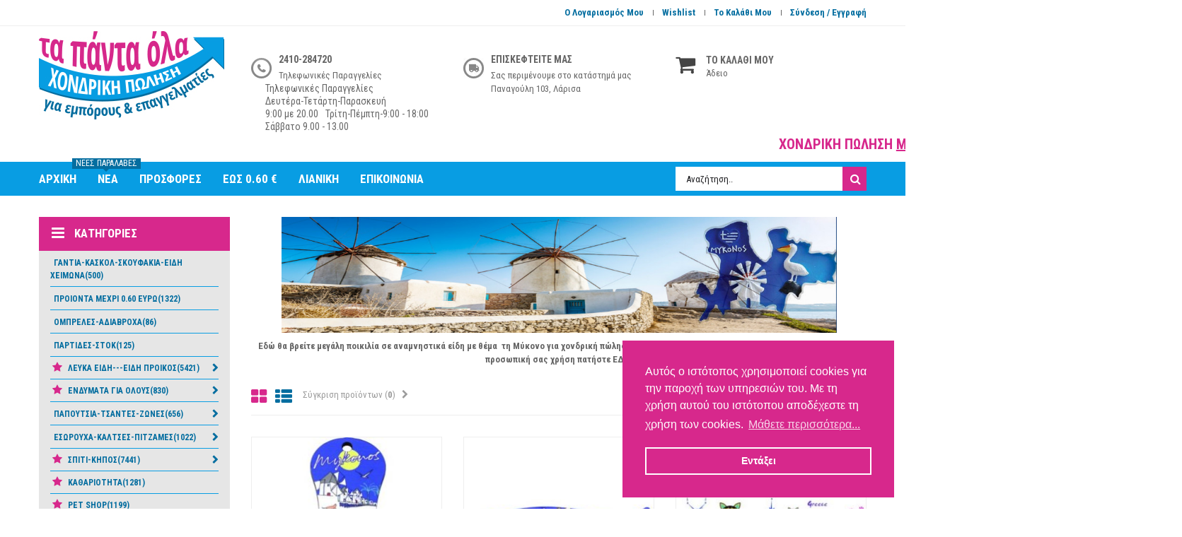

--- FILE ---
content_type: text/html; charset=utf-8
request_url: https://xondriki.ta-panta-ola.gr/4685-%CE%BC%CF%85%CE%BA%CE%BF%CE%BD%CE%BF%CF%83
body_size: 57541
content:
<!DOCTYPE HTML>
<!--[if lt IE 7]> <html class="no-js lt-ie9 lt-ie8 lt-ie7" lang="el-gr"><![endif]-->
<!--[if IE 7]><html class="no-js lt-ie9 lt-ie8 ie7" lang="el-gr"><![endif]-->
<!--[if IE 8]><html class="no-js lt-ie9 ie8" lang="el-gr"><![endif]-->
<!--[if gt IE 8]> <html class="no-js ie9" lang="el-gr"><![endif]-->
<html lang="el-gr">
	<head>
		<meta charset="utf-8" />
		<title>ΜΥΚΟΝΟΣ - Τα πάντα Όλα</title>

<script data-keepinline="true">
    var cdcGtmApi = '//xondriki.ta-panta-ola.gr/module/cdc_googletagmanager/async';
    var ajaxShippingEvent = 1;
    var ajaxPaymentEvent = 1;

/* datalayer */
dataLayer = window.dataLayer || [];
    let cdcDatalayer = {"event":"view_item_list","pageCategory":"category","ecommerce":{"currency":"EUR","item_list_id":"cat_4685","item_list_name":"ΚΑΛΟΚΑΙΡΙ 2024/ΤΟΠΩΝΥΜΙΑ ΔΙΑΦΟΡΑ ΝΗΣΙΑ/ΜΥΚΟΝΟΣ","items":[{"item_id":"909669","item_name":"30064 ΑΝΟΙΧΤΗΡΙ ΜΑΓΝΗΤΑΚΙ MYKONOS -15Χ6ΕΚ -","item_reference":"-VEK-32162","index":1,"item_category":"ΚΑΛΟΚΑΙΡΙ 2024","item_category2":"ΤΟΠΩΝΥΜΙΑ ΔΙΑΦΟΡΑ ΝΗΣΙΑ","item_category3":"ΜΥΚΟΝΟΣ","item_list_id":"cat_4685","item_list_name":"ΚΑΛΟΚΑΙΡΙ 2024/ΤΟΠΩΝΥΜΙΑ ΔΙΑΦΟΡΑ ΝΗΣΙΑ/ΜΥΚΟΝΟΣ","price":"1.8","price_tax_exc":"1.8","price_tax_inc":"1.8","quantity":1,"google_business_vertical":"retail"},{"item_id":"909670","item_name":"30057 ΑΝΟΙΧΤΗΡΙ ΜΑΓΝΗΤΑΚΙ ΨΑΡΑΚΙ MYKONOS -18Χ5ΕΚ -","item_reference":"-VEK-32163","index":2,"item_category":"ΚΑΛΟΚΑΙΡΙ 2024","item_category2":"ΤΟΠΩΝΥΜΙΑ ΔΙΑΦΟΡΑ ΝΗΣΙΑ","item_category3":"ΜΥΚΟΝΟΣ","item_list_id":"cat_4685","item_list_name":"ΚΑΛΟΚΑΙΡΙ 2024/ΤΟΠΩΝΥΜΙΑ ΔΙΑΦΟΡΑ ΝΗΣΙΑ/ΜΥΚΟΝΟΣ","price":"1.8","price_tax_exc":"1.8","price_tax_inc":"1.8","quantity":1,"google_business_vertical":"retail"},{"item_id":"909672","item_name":"30388 ΚΟΥΠΑ ΚΕΡΑΜ. ΓΑΤΕΣ MYKONOS -10.5oz -","item_reference":"-VEK-32165","index":3,"item_category":"ΚΑΛΟΚΑΙΡΙ 2024","item_category2":"ΤΟΠΩΝΥΜΙΑ ΔΙΑΦΟΡΑ ΝΗΣΙΑ","item_category3":"ΜΥΚΟΝΟΣ","item_list_id":"cat_4685","item_list_name":"ΚΑΛΟΚΑΙΡΙ 2024/ΤΟΠΩΝΥΜΙΑ ΔΙΑΦΟΡΑ ΝΗΣΙΑ/ΜΥΚΟΝΟΣ","price":"2.6","price_tax_exc":"2.6","price_tax_inc":"2.6","quantity":1,"google_business_vertical":"retail"},{"item_id":"909673","item_name":"30258 ΚΟΥΠΑ ΝΑΥΤΙΚΟ ΣΧΕΔ. MYKONOS 2ΣΧΕΔΙΑ -","item_reference":"-VEK-32166","index":4,"item_category":"ΚΑΛΟΚΑΙΡΙ 2024","item_category2":"ΤΟΠΩΝΥΜΙΑ ΔΙΑΦΟΡΑ ΝΗΣΙΑ","item_category3":"ΜΥΚΟΝΟΣ","item_list_id":"cat_4685","item_list_name":"ΚΑΛΟΚΑΙΡΙ 2024/ΤΟΠΩΝΥΜΙΑ ΔΙΑΦΟΡΑ ΝΗΣΙΑ/ΜΥΚΟΝΟΣ","price":"3.3","price_tax_exc":"3.3","price_tax_inc":"3.3","quantity":1,"google_business_vertical":"retail"},{"item_id":"909674","item_name":"30403 ΚΟΥΠΑ ΧΑΡΤΗΣ MYKONOS ΜΠΛΕ -8X9.5ΕΚ -","item_reference":"-VEK-32167","index":5,"item_category":"ΚΑΛΟΚΑΙΡΙ 2024","item_category2":"ΤΟΠΩΝΥΜΙΑ ΔΙΑΦΟΡΑ ΝΗΣΙΑ","item_category3":"ΜΥΚΟΝΟΣ","item_list_id":"cat_4685","item_list_name":"ΚΑΛΟΚΑΙΡΙ 2024/ΤΟΠΩΝΥΜΙΑ ΔΙΑΦΟΡΑ ΝΗΣΙΑ/ΜΥΚΟΝΟΣ","price":"1.4","price_tax_exc":"1.4","price_tax_inc":"1.4","quantity":1,"google_business_vertical":"retail"},{"item_id":"909675","item_name":"29955 ΚΟΥΤΑΛΙ ΚΕΡΑΜΙΚΟ MYKONOS -20ΕΚ -","item_reference":"-VEK-32168","index":6,"item_category":"ΚΑΛΟΚΑΙΡΙ 2024","item_category2":"ΤΟΠΩΝΥΜΙΑ ΔΙΑΦΟΡΑ ΝΗΣΙΑ","item_category3":"ΜΥΚΟΝΟΣ","item_list_id":"cat_4685","item_list_name":"ΚΑΛΟΚΑΙΡΙ 2024/ΤΟΠΩΝΥΜΙΑ ΔΙΑΦΟΡΑ ΝΗΣΙΑ/ΜΥΚΟΝΟΣ","price":"3.1","price_tax_exc":"3.1","price_tax_inc":"3.1","quantity":1,"google_business_vertical":"retail"},{"item_id":"909676","item_name":"31454 ΚΡΕΜΑΣΤΟ ΠΕΛΕΚΑΝΟΣ ΜΥΚΟΝΟΣ ΓΥΑΛΙΝΟ -5ΕΚ-","item_reference":"-VEK-32169","index":7,"item_category":"ΚΑΛΟΚΑΙΡΙ 2024","item_category2":"ΤΟΠΩΝΥΜΙΑ ΔΙΑΦΟΡΑ ΝΗΣΙΑ","item_category3":"ΜΥΚΟΝΟΣ","item_list_id":"cat_4685","item_list_name":"ΚΑΛΟΚΑΙΡΙ 2024/ΤΟΠΩΝΥΜΙΑ ΔΙΑΦΟΡΑ ΝΗΣΙΑ/ΜΥΚΟΝΟΣ","price":"2.1","price_tax_exc":"2.1","price_tax_inc":"2.1","quantity":1,"google_business_vertical":"retail"},{"item_id":"909677","item_name":"31573 ΚΡΕΜΑΣΤΟ ΜΑΤΑΚΙ ΓΥΑΛΙΝΟ ΜΥΚΟΝΟΣ-","item_reference":"-VEK-32170","index":8,"item_category":"ΚΑΛΟΚΑΙΡΙ 2024","item_category2":"ΤΟΠΩΝΥΜΙΑ ΔΙΑΦΟΡΑ ΝΗΣΙΑ","item_category3":"ΜΥΚΟΝΟΣ","item_list_id":"cat_4685","item_list_name":"ΚΑΛΟΚΑΙΡΙ 2024/ΤΟΠΩΝΥΜΙΑ ΔΙΑΦΟΡΑ ΝΗΣΙΑ/ΜΥΚΟΝΟΣ","price":"4.5","price_tax_exc":"4.5","price_tax_inc":"4.5","quantity":1,"google_business_vertical":"retail"},{"item_id":"909678","item_name":"31539 ΚΡΕΜΑΣΤΟ ΜΑΤΑΚΙ ΓΥΑΛΙΝΟ ΜΥΚΟΝΟΣ-","item_reference":"-VEK-32171","index":9,"item_category":"ΚΑΛΟΚΑΙΡΙ 2024","item_category2":"ΤΟΠΩΝΥΜΙΑ ΔΙΑΦΟΡΑ ΝΗΣΙΑ","item_category3":"ΜΥΚΟΝΟΣ","item_list_id":"cat_4685","item_list_name":"ΚΑΛΟΚΑΙΡΙ 2024/ΤΟΠΩΝΥΜΙΑ ΔΙΑΦΟΡΑ ΝΗΣΙΑ/ΜΥΚΟΝΟΣ","price":"2.1","price_tax_exc":"2.1","price_tax_inc":"2.1","quantity":1,"google_business_vertical":"retail"},{"item_id":"909679","item_name":"30195 ΚΡΕΜΑΣΤΟ ΜΕ ΚΑΡΔΙΑ ΚΑΙ ΚΟΧΥΛΙΑ ΜΥΚΟΝΟΣ ΜΠΛΕ -13X35EK","item_reference":"-VEK-32172","index":10,"item_category":"ΚΑΛΟΚΑΙΡΙ 2024","item_category2":"ΤΟΠΩΝΥΜΙΑ ΔΙΑΦΟΡΑ ΝΗΣΙΑ","item_category3":"ΜΥΚΟΝΟΣ","item_list_id":"cat_4685","item_list_name":"ΚΑΛΟΚΑΙΡΙ 2024/ΤΟΠΩΝΥΜΙΑ ΔΙΑΦΟΡΑ ΝΗΣΙΑ/ΜΥΚΟΝΟΣ","price":"6","price_tax_exc":"6","price_tax_inc":"6","quantity":1,"google_business_vertical":"retail"},{"item_id":"909680","item_name":"31277 ΚΡΕΜΑΣΤΟ ΜΕ ΜΑΤΙ ΚΑΙ ΧΑΝΤΡΕΣ ΜΥΚΟΝΟΣ 10ΕΚ-","item_reference":"-VEK-32173","index":11,"item_category":"ΚΑΛΟΚΑΙΡΙ 2024","item_category2":"ΤΟΠΩΝΥΜΙΑ ΔΙΑΦΟΡΑ ΝΗΣΙΑ","item_category3":"ΜΥΚΟΝΟΣ","item_list_id":"cat_4685","item_list_name":"ΚΑΛΟΚΑΙΡΙ 2024/ΤΟΠΩΝΥΜΙΑ ΔΙΑΦΟΡΑ ΝΗΣΙΑ/ΜΥΚΟΝΟΣ","price":"5.9","price_tax_exc":"5.9","price_tax_inc":"5.9","quantity":1,"google_business_vertical":"retail"},{"item_id":"909681","item_name":"31314 ΚΡΕΜΑΣΤΟ ΜΕ ΜΑΤΙ ΚΑΙ ΧΑΝΤΡΕΣ ΜΥΚΟΝΟΣ 5ΕΚ-","item_reference":"-VEK-32174","index":12,"item_category":"ΚΑΛΟΚΑΙΡΙ 2024","item_category2":"ΤΟΠΩΝΥΜΙΑ ΔΙΑΦΟΡΑ ΝΗΣΙΑ","item_category3":"ΜΥΚΟΝΟΣ","item_list_id":"cat_4685","item_list_name":"ΚΑΛΟΚΑΙΡΙ 2024/ΤΟΠΩΝΥΜΙΑ ΔΙΑΦΟΡΑ ΝΗΣΙΑ/ΜΥΚΟΝΟΣ","price":"3.1","price_tax_exc":"3.1","price_tax_inc":"3.1","quantity":1,"google_business_vertical":"retail"},{"item_id":"909682","item_name":"30339 ΚΡΕΜΑΣΤΟ ΜΕ ΜΑΤΙ ΜΥΚΟΝΟΣ  -22X45EK","item_reference":"-VEK-32175","index":13,"item_category":"ΚΑΛΟΚΑΙΡΙ 2024","item_category2":"ΤΟΠΩΝΥΜΙΑ ΔΙΑΦΟΡΑ ΝΗΣΙΑ","item_category3":"ΜΥΚΟΝΟΣ","item_list_id":"cat_4685","item_list_name":"ΚΑΛΟΚΑΙΡΙ 2024/ΤΟΠΩΝΥΜΙΑ ΔΙΑΦΟΡΑ ΝΗΣΙΑ/ΜΥΚΟΝΟΣ","price":"5.3","price_tax_exc":"5.3","price_tax_inc":"5.3","quantity":1,"google_business_vertical":"retail"},{"item_id":"909683","item_name":"30929 ΚΡΕΜΑΣΤΟ ΜΕ ΜΑΤΙ ΜΥΚΟΝΟΣ ΜΠΛΕ -12X35EK","item_reference":"-VEK-32176","index":14,"item_category":"ΚΑΛΟΚΑΙΡΙ 2024","item_category2":"ΤΟΠΩΝΥΜΙΑ ΔΙΑΦΟΡΑ ΝΗΣΙΑ","item_category3":"ΜΥΚΟΝΟΣ","item_list_id":"cat_4685","item_list_name":"ΚΑΛΟΚΑΙΡΙ 2024/ΤΟΠΩΝΥΜΙΑ ΔΙΑΦΟΡΑ ΝΗΣΙΑ/ΜΥΚΟΝΟΣ","price":"5","price_tax_exc":"5","price_tax_inc":"5","quantity":1,"google_business_vertical":"retail"},{"item_id":"909684","item_name":"30484 ΚΡΕΜΑΣΤΟ ΜΕ ΧΕΛΩΝΑ ΚΑΙ ΚΟΧΥΛΙΑ ΜΥΚΟΝΟΣ  -15X35EK","item_reference":"-VEK-32177","index":15,"item_category":"ΚΑΛΟΚΑΙΡΙ 2024","item_category2":"ΤΟΠΩΝΥΜΙΑ ΔΙΑΦΟΡΑ ΝΗΣΙΑ","item_category3":"ΜΥΚΟΝΟΣ","item_list_id":"cat_4685","item_list_name":"ΚΑΛΟΚΑΙΡΙ 2024/ΤΟΠΩΝΥΜΙΑ ΔΙΑΦΟΡΑ ΝΗΣΙΑ/ΜΥΚΟΝΟΣ","price":"6","price_tax_exc":"6","price_tax_inc":"6","quantity":1,"google_business_vertical":"retail"},{"item_id":"909685","item_name":"31405 ΚΡΕΜΑΣΤΟ ΤΟΠΙΟ ΜΥΚΟΝΟΣ ΓΥΑΛΙΝΟ -8ΕΚ-","item_reference":"-VEK-32178","index":16,"item_category":"ΚΑΛΟΚΑΙΡΙ 2024","item_category2":"ΤΟΠΩΝΥΜΙΑ ΔΙΑΦΟΡΑ ΝΗΣΙΑ","item_category3":"ΜΥΚΟΝΟΣ","item_list_id":"cat_4685","item_list_name":"ΚΑΛΟΚΑΙΡΙ 2024/ΤΟΠΩΝΥΜΙΑ ΔΙΑΦΟΡΑ ΝΗΣΙΑ/ΜΥΚΟΝΟΣ","price":"3.1","price_tax_exc":"3.1","price_tax_inc":"3.1","quantity":1,"google_business_vertical":"retail"},{"item_id":"909686","item_name":"28166 ΜΑΓΝΗΤΑΚΙ -MYKONOS-","item_reference":"-VEK-32179","index":17,"item_category":"ΚΑΛΟΚΑΙΡΙ 2024","item_category2":"ΤΟΠΩΝΥΜΙΑ ΔΙΑΦΟΡΑ ΝΗΣΙΑ","item_category3":"ΜΥΚΟΝΟΣ","item_list_id":"cat_4685","item_list_name":"ΚΑΛΟΚΑΙΡΙ 2024/ΤΟΠΩΝΥΜΙΑ ΔΙΑΦΟΡΑ ΝΗΣΙΑ/ΜΥΚΟΝΟΣ","price":"1.4","price_tax_exc":"1.4","price_tax_inc":"1.4","quantity":1,"google_business_vertical":"retail"},{"item_id":"909687","item_name":"28155 ΜΑΓΝΗΤΑΚΙ -SUMMER IN MYKONOS-","item_reference":"-VEK-32180","index":18,"item_category":"ΚΑΛΟΚΑΙΡΙ 2024","item_category2":"ΤΟΠΩΝΥΜΙΑ ΔΙΑΦΟΡΑ ΝΗΣΙΑ","item_category3":"ΜΥΚΟΝΟΣ","item_list_id":"cat_4685","item_list_name":"ΚΑΛΟΚΑΙΡΙ 2024/ΤΟΠΩΝΥΜΙΑ ΔΙΑΦΟΡΑ ΝΗΣΙΑ/ΜΥΚΟΝΟΣ","price":"1.4","price_tax_exc":"1.4","price_tax_inc":"1.4","quantity":1,"google_business_vertical":"retail"},{"item_id":"909688","item_name":"29557 ΜΑΓΝΗΤΑΚΙ I LOVE MYKONOS -","item_reference":"-VEK-32181","index":19,"item_category":"ΚΑΛΟΚΑΙΡΙ 2024","item_category2":"ΤΟΠΩΝΥΜΙΑ ΔΙΑΦΟΡΑ ΝΗΣΙΑ","item_category3":"ΜΥΚΟΝΟΣ","item_list_id":"cat_4685","item_list_name":"ΚΑΛΟΚΑΙΡΙ 2024/ΤΟΠΩΝΥΜΙΑ ΔΙΑΦΟΡΑ ΝΗΣΙΑ/ΜΥΚΟΝΟΣ","price":"1.4","price_tax_exc":"1.4","price_tax_inc":"1.4","quantity":1,"google_business_vertical":"retail"},{"item_id":"909689","item_name":"29103 ΜΑΓΝΗΤΑΚΙ MYKONOS -","item_reference":"-VEK-32182","index":20,"item_category":"ΚΑΛΟΚΑΙΡΙ 2024","item_category2":"ΤΟΠΩΝΥΜΙΑ ΔΙΑΦΟΡΑ ΝΗΣΙΑ","item_category3":"ΜΥΚΟΝΟΣ","item_list_id":"cat_4685","item_list_name":"ΚΑΛΟΚΑΙΡΙ 2024/ΤΟΠΩΝΥΜΙΑ ΔΙΑΦΟΡΑ ΝΗΣΙΑ/ΜΥΚΟΝΟΣ","price":"1.4","price_tax_exc":"1.4","price_tax_inc":"1.4","quantity":1,"google_business_vertical":"retail"},{"item_id":"909690","item_name":"29104 ΜΑΓΝΗΤΑΚΙ MYKONOS -","item_reference":"-VEK-32183","index":21,"item_category":"ΚΑΛΟΚΑΙΡΙ 2024","item_category2":"ΤΟΠΩΝΥΜΙΑ ΔΙΑΦΟΡΑ ΝΗΣΙΑ","item_category3":"ΜΥΚΟΝΟΣ","item_list_id":"cat_4685","item_list_name":"ΚΑΛΟΚΑΙΡΙ 2024/ΤΟΠΩΝΥΜΙΑ ΔΙΑΦΟΡΑ ΝΗΣΙΑ/ΜΥΚΟΝΟΣ","price":"1.4","price_tax_exc":"1.4","price_tax_inc":"1.4","quantity":1,"google_business_vertical":"retail"},{"item_id":"909691","item_name":"28937 ΜΑΓΝΗΤΑΚΙ MYKONOS -","item_reference":"-VEK-32184","index":22,"item_category":"ΚΑΛΟΚΑΙΡΙ 2024","item_category2":"ΤΟΠΩΝΥΜΙΑ ΔΙΑΦΟΡΑ ΝΗΣΙΑ","item_category3":"ΜΥΚΟΝΟΣ","item_list_id":"cat_4685","item_list_name":"ΚΑΛΟΚΑΙΡΙ 2024/ΤΟΠΩΝΥΜΙΑ ΔΙΑΦΟΡΑ ΝΗΣΙΑ/ΜΥΚΟΝΟΣ","price":"1.4","price_tax_exc":"1.4","price_tax_inc":"1.4","quantity":1,"google_business_vertical":"retail"},{"item_id":"909692","item_name":"28938 ΜΑΓΝΗΤΑΚΙ MYKONOS -","item_reference":"-VEK-32185","index":23,"item_category":"ΚΑΛΟΚΑΙΡΙ 2024","item_category2":"ΤΟΠΩΝΥΜΙΑ ΔΙΑΦΟΡΑ ΝΗΣΙΑ","item_category3":"ΜΥΚΟΝΟΣ","item_list_id":"cat_4685","item_list_name":"ΚΑΛΟΚΑΙΡΙ 2024/ΤΟΠΩΝΥΜΙΑ ΔΙΑΦΟΡΑ ΝΗΣΙΑ/ΜΥΚΟΝΟΣ","price":"1.4","price_tax_exc":"1.4","price_tax_inc":"1.4","quantity":1,"google_business_vertical":"retail"},{"item_id":"909693","item_name":"29979 ΜΑΓΝΗΤΑΚΙ MYKONOS -","item_reference":"-VEK-32186","index":24,"item_category":"ΚΑΛΟΚΑΙΡΙ 2024","item_category2":"ΤΟΠΩΝΥΜΙΑ ΔΙΑΦΟΡΑ ΝΗΣΙΑ","item_category3":"ΜΥΚΟΝΟΣ","item_list_id":"cat_4685","item_list_name":"ΚΑΛΟΚΑΙΡΙ 2024/ΤΟΠΩΝΥΜΙΑ ΔΙΑΦΟΡΑ ΝΗΣΙΑ/ΜΥΚΟΝΟΣ","price":"1.4","price_tax_exc":"1.4","price_tax_inc":"1.4","quantity":1,"google_business_vertical":"retail"},{"item_id":"909694","item_name":"21078 ΜΑΓΝΗΤΑΚΙ ΑΝΕΜΟΜΥΛΟΣ ΜΥΚΟΝΟΣ -7.5Χ7.5ΕΚ -","item_reference":"-VEK-32187","index":25,"item_category":"ΚΑΛΟΚΑΙΡΙ 2024","item_category2":"ΤΟΠΩΝΥΜΙΑ ΔΙΑΦΟΡΑ ΝΗΣΙΑ","item_category3":"ΜΥΚΟΝΟΣ","item_list_id":"cat_4685","item_list_name":"ΚΑΛΟΚΑΙΡΙ 2024/ΤΟΠΩΝΥΜΙΑ ΔΙΑΦΟΡΑ ΝΗΣΙΑ/ΜΥΚΟΝΟΣ","price":"1.1","price_tax_exc":"1.1","price_tax_inc":"1.1","quantity":1,"google_business_vertical":"retail"},{"item_id":"909695","item_name":"21079 ΜΑΓΝΗΤΑΚΙ ΑΝΕΜΟΜΥΛΟΣ ΜΥΚΟΝΟΣ -7.5Χ7.5ΕΚ -","item_reference":"-VEK-32188","index":26,"item_category":"ΚΑΛΟΚΑΙΡΙ 2024","item_category2":"ΤΟΠΩΝΥΜΙΑ ΔΙΑΦΟΡΑ ΝΗΣΙΑ","item_category3":"ΜΥΚΟΝΟΣ","item_list_id":"cat_4685","item_list_name":"ΚΑΛΟΚΑΙΡΙ 2024/ΤΟΠΩΝΥΜΙΑ ΔΙΑΦΟΡΑ ΝΗΣΙΑ/ΜΥΚΟΝΟΣ","price":"1.1","price_tax_exc":"1.1","price_tax_inc":"1.1","quantity":1,"google_business_vertical":"retail"},{"item_id":"909696","item_name":"29008 ΜΑΓΝΗΤΑΚΙ ΑΝΕΜΟΜΥΛΟΣ ΜΥΚΟΝΟΣ -7Χ6ΕΚ -","item_reference":"-VEK-32189","index":27,"item_category":"ΚΑΛΟΚΑΙΡΙ 2024","item_category2":"ΤΟΠΩΝΥΜΙΑ ΔΙΑΦΟΡΑ ΝΗΣΙΑ","item_category3":"ΜΥΚΟΝΟΣ","item_list_id":"cat_4685","item_list_name":"ΚΑΛΟΚΑΙΡΙ 2024/ΤΟΠΩΝΥΜΙΑ ΔΙΑΦΟΡΑ ΝΗΣΙΑ/ΜΥΚΟΝΟΣ","price":"1.4","price_tax_exc":"1.4","price_tax_inc":"1.4","quantity":1,"google_business_vertical":"retail"},{"item_id":"909697","item_name":"29637 ΜΑΓΝΗΤΑΚΙ ΑΥΤΟΚΙΝΗΤΟ ΜΥΚΟΝΟΣ -7.5Χ5.3ΕΚ -","item_reference":"-VEK-32190","index":28,"item_category":"ΚΑΛΟΚΑΙΡΙ 2024","item_category2":"ΤΟΠΩΝΥΜΙΑ ΔΙΑΦΟΡΑ ΝΗΣΙΑ","item_category3":"ΜΥΚΟΝΟΣ","item_list_id":"cat_4685","item_list_name":"ΚΑΛΟΚΑΙΡΙ 2024/ΤΟΠΩΝΥΜΙΑ ΔΙΑΦΟΡΑ ΝΗΣΙΑ/ΜΥΚΟΝΟΣ","price":"1.4","price_tax_exc":"1.4","price_tax_inc":"1.4","quantity":1,"google_business_vertical":"retail"},{"item_id":"910207","item_name":"29480 ΜΑΓΝΗΤΑΚΙ ΒΕΣΠΑ ΜΥΚΟΝΟΣ -6Χ7ΕΚ -","item_reference":"-VEK-32191","index":29,"item_category":"ΚΑΛΟΚΑΙΡΙ 2024","item_category2":"ΤΟΠΩΝΥΜΙΑ ΔΙΑΦΟΡΑ ΝΗΣΙΑ","item_category3":"ΜΥΚΟΝΟΣ","item_list_id":"cat_4685","item_list_name":"ΚΑΛΟΚΑΙΡΙ 2024/ΤΟΠΩΝΥΜΙΑ ΔΙΑΦΟΡΑ ΝΗΣΙΑ/ΜΥΚΟΝΟΣ","price":"1.4","price_tax_exc":"1.4","price_tax_inc":"1.4","quantity":1,"google_business_vertical":"retail"},{"item_id":"910208","item_name":"21084 ΜΑΓΝΗΤΑΚΙ ΕΚΚΛΗΣΙΑ ΜΥΚΟΝΟΣ -7.5Χ7.5ΕΚ -","item_reference":"-VEK-32192","index":30,"item_category":"ΚΑΛΟΚΑΙΡΙ 2024","item_category2":"ΤΟΠΩΝΥΜΙΑ ΔΙΑΦΟΡΑ ΝΗΣΙΑ","item_category3":"ΜΥΚΟΝΟΣ","item_list_id":"cat_4685","item_list_name":"ΚΑΛΟΚΑΙΡΙ 2024/ΤΟΠΩΝΥΜΙΑ ΔΙΑΦΟΡΑ ΝΗΣΙΑ/ΜΥΚΟΝΟΣ","price":"1.1","price_tax_exc":"1.1","price_tax_inc":"1.1","quantity":1,"google_business_vertical":"retail"}]},"google_tag_params":{"ecomm_pagetype":"category","ecomm_category":"ΚΑΛΟΚΑΙΡΙ 2024/ΤΟΠΩΝΥΜΙΑ ΔΙΑΦΟΡΑ ΝΗΣΙΑ/ΜΥΚΟΝΟΣ"},"userLogged":0,"userId":"guest_222457"};
    dataLayer.push(cdcDatalayer);

/* call to GTM Tag */
(function(w,d,s,l,i){w[l]=w[l]||[];w[l].push({'gtm.start':
new Date().getTime(),event:'gtm.js'});var f=d.getElementsByTagName(s)[0],
j=d.createElement(s),dl=l!='dataLayer'?'&l='+l:'';j.async=true;j.src=
'https://www.googletagmanager.com/gtm.js?id='+i+dl;f.parentNode.insertBefore(j,f);
})(window,document,'script','dataLayer','GTM-57GQ532V');

/* async call to avoid cache system for dynamic data */
dataLayer.push({
  'event': 'datalayer_ready'
});
</script>
					<meta name="description" content="




Εδώ θα βρείτε μεγάλη ποικιλία σε αναμνηστικά είδη με θέμα  τη Μύκονο για χονδρική πώληση.Εάν δεν είστε επαγγελματίας και θέλετε να ψωνίσετε για προσωπική σας χρήση πατήστε ΕΔΏ.



" />
						<meta name="generator" content="PrestaShop" />
		<meta name="robots" content="index,follow" />
		<meta name="viewport" content="width=device-width, minimum-scale=0.25, maximum-scale=1.6, initial-scale=1.0" />
		<meta name="apple-mobile-web-app-capable" content="yes" />
		<link rel="icon" type="image/vnd.microsoft.icon" href="/img/favicon.ico?1765606695" />
		<link rel="shortcut icon" type="image/x-icon" href="/img/favicon.ico?1765606695" />
									<link rel="stylesheet" href="https://xondriki.ta-panta-ola.gr/themes/rococo/cache/v_534_0474c62a3577a634795f394f3f016e9a_all.css" type="text/css" media="all" />
								        		<!-- Begin elevateZoom Header block --><!-- End elevateZoom Header block -->
<style>
    .kboverlaygg {
        width: 100%;
        height: 100%;
        position: fixed;
        background: rgba(0,0,0,0.5);
        z-index: 9;
    }
</style>




		<!--[if IE 8]>
		
<script src="https://oss.maxcdn.com/libs/html5shiv/3.7.0/html5shiv.js"></script>
		
<script src="https://oss.maxcdn.com/libs/respond.js/1.3.0/respond.min.js"></script>
		<![endif]-->

		<!-- Facebook Pixel Code -->
		<script data-keepinline="true" data-nocompress="true">
		
			!function(f,b,e,v,n,t,s){if(f.fbq)return;n=f.fbq=function(){n.callMethod?
			n.callMethod.apply(n,arguments):n.queue.push(arguments)};if(!f._fbq)f._fbq=n;
			n.push=n;n.loaded=!0;n.version='2.0';n.queue=[];t=b.createElement(e);t.async=!0;
			t.src=v;s=b.getElementsByTagName(e)[0];s.parentNode.insertBefore(t,s)}(window,
			document,'script','https://connect.facebook.net/en_US/fbevents.js');
			fbq('init', '1813352965583674'); // Insert your pixel ID here.
			fbq('track', 'PageView');
			
		</script>
		<noscript>
			<img height="1" width="1" style="display:none" 
			src="https://www.facebook.com/tr?id=1813352965583674&ev=PageView&noscript=1"/>
		</noscript>
		<!-- DO NOT MODIFY -->
		<!-- End Facebook Pixel Code -->
	</head>
	<body id="category" class="category category-4685 category-μυκονοσ show-left-column hide-right-column lang_el fullwidth">

<!-- Google Tag Manager (noscript) -->
<noscript><iframe src="https://www.googletagmanager.com/ns.html?id=GTM-57GQ532V"
height="0" width="0" style="display:none;visibility:hidden"></iframe></noscript>
<!-- End Google Tag Manager (noscript) -->

						<div id="page">
			<div class="header-container">
				<header id="header">
																										<div class="nav">
							<div class="container">
								<div class="row">
									<nav><div id="pc_displayNav_28" class="dynhook" data-hook="displayNav" data-module="28"><div class="loadingempty"></div><!-- Block user information module NAV  -->
<div id="mobile_links">
    <div class="current"><span class="cur-label">Ο λογαριασμός μου</span></div>
    <ul id="header_links">
            <!--<li><a href="https://xondriki.ta-panta-ola.gr/επικοινωνία" title="Επικοινωνήστε μαζί μας">Επικοινωνήστε μαζί μας</a>
    </li>-->
                        <li>
                <a class="link-myaccount" href="https://xondriki.ta-panta-ola.gr/my-account" title="Ο Λογαριασμός Μου"><i class="icon-user"></i>  Ο Λογαριασμός Μου</a></li>
            <li>
		<a class="link-wishlist wishlist_block" href="https://xondriki.ta-panta-ola.gr/wishlist" title="Wishlist"><i class="icon-heart"></i>  Wishlist</a></li>
            		<li>
		    <a class="link-mycart" href="https://xondriki.ta-panta-ola.gr/order" title="Το καλάθι μου"><i class="icon-shopping-cart"></i>  Το καλάθι μου</a>
		</li>
                                                    <li class="last">
                                <a class="link-login" href="https://xondriki.ta-panta-ola.gr/my-account" title="Σύνδεση"  rel="nofollow"><i class="icon-lock"></i>  Σύνδεση</a>
			    </li>
                </ul>
</div>
<!-- /Block usmodule NAV -->
</div><!-- Block languages module -->
<!-- /Block languages module -->

</nav>
								</div>
							</div>
						</div>
										<div class="header_bottom">
					    <div class="container">
						    <div class="row">
							    <div id="header_logo" class="col-xs-12 col-sm-12 col-md-3">
								    <a href="https://xondriki.ta-panta-ola.gr/" title="Τα πάντα Όλα">
									    <img class="logo img-responsive" src="https://xondriki.ta-panta-ola.gr/img/logo.jpg" alt="Τα πάντα Όλα" width="262" height="125"/>
								    </a>
							    </div>
							    <div class="text-center hidden-sm hidden-lg hidden-xl hidden-md staticheader col-sm-12"><img src="/img/cms/phone-icon.jpg" height="29" width="29"><div class="staticheaderbox"><h2>2410-284720</h2> <span>Τηλεφωνικές Παραγγελίες<br> 9:00 - 15:00 Δευτέρα - Σάββατο</span></div></div>
																	        		<div class="staticheader col-xs-6 col-sm-4  col-md-3"><img src="/img/cms/phone-icon.jpg" width="29" height="29" />
<div class="staticheaderbox">
<h2>2410-284720</h2>
<span>Τηλεφωνικές Παραγγελίες</span></div>
<div class="staticheaderbox">
<div class="staticheaderbox">Τηλεφωνικές Παραγγελίες</div>
<div class="staticheaderbox">Δευτέρα-Τετάρτη-Παρασκευή</div>
<div class="staticheaderbox">9:00 με 20.00</div>
<div class="staticheaderbox">Τρίτη-Πέμπτη-9:00 - 18:00</div>
<div class="staticheaderbox">Σάββατο 9.00 - 13.00</div>
</div>
</div>
<div class="staticheader col-xs-6 col-sm-4  col-md-3"><img src="/img/cms/track-icon.jpg" width="29" height="29" />
<div class="staticheaderbox">
<h2>ΕΠΙΣΚΕΦΤΕΙΤΕ ΜΑΣ</h2>
<span>Σας περιμένουμε στο κατάστημά μας<br />Παναγούλη 103, Λάρισα</span></div>
<div class="staticheaderbox"></div>
</div>
        		
    
  
															    <div id="sticky_top" class="col-xs-12 col-sm-12 col-md-3">
								<!-- MODULE Block cart -->
<div class="shopping_cart_menu">
	<div id="cart_block_top" class="shopping_cart">
		<a href="https://xondriki.ta-panta-ola.gr/order" title="Εμφάνιση του καλαθιού μου" rel="nofollow">

							        			<span class="icon-shopping-cart col-xs-12 col-sm-4  col-md-3"><span class="unvisible">.</span></span>
					
    
  
						<span class="boxcarttext">
				<span id="shoppingcart">ΤΟ ΚΑΛΑΘΙ ΜΟΥ</span>
				<span class="boxcartitem">
					<span class="ajax_cart_quantity unvisible">0</span>
					<span class="ajax_cart_product_txt unvisible">Αντικείμενο</span>
					<span class="ajax_cart_product_txt_s unvisible">Αντικείμενα</span>
					<span class="ajax_cart_total unvisible">
											</span>
					<span class="ajax_cart_no_product">Άδειο</span>
									</span>
			</span>	
		</a>
					<div class="cart_block block exclusive">
				<div class="block_content">
					<!-- block list of products -->
					<div class="cart_block_list">
												<p class="cart_block_no_products">
							Κανένα προϊόν
						</p>
																		<div class="cart-prices">
							<!--
							<div class="cart-prices-line first-line">
								<span class="price cart_block_shipping_cost ajax_cart_shipping_cost unvisible">
																			 Θα καθοριστεί																	</span>
								<span class="unvisible">
									Μεταφορικά
								</span>
							</div>
							-->
																						<div class="cart-prices-line">
									<span class="price cart_block_tax_cost ajax_cart_tax_cost">0,00 €</span>
									<span>ΦΠΑ</span>
								</div>
														<div class="cart-prices-line last-line">
								<span class="price cart_block_total ajax_block_cart_total">0,00 €</span>
								<span>Σύνολο</span>
							</div>
													</div>
						<p class="cart-buttons">
							<a id="button_order_cart" class="btn btn-default button button-small" href="https://xondriki.ta-panta-ola.gr/order" title="Ολοκλήρωση αγορών" rel="nofollow">
								<span>
									Ολοκλήρωση αγορών<i class="icon-chevron-right right"></i>
								</span>
							</a>
						</p>
					</div>
				</div>
			</div><!-- .cart_block -->
			</div>
</div>

	<div id="layer_cart">
		<div class="clearfix">
			<div class="layer_cart_product col-xs-12 col-md-6">
				<span class="cross" title="Κλείσιμο παραθύρου"></span>
				<span class="title">
					<i class="icon-check"></i>Το προϊόν προστέθηκε με επιτυχία στο καλάθι αγορών σας
				</span>
				<div class="product-image-container layer_cart_img">
				</div>
				<div class="layer_cart_product_info">
					<span id="layer_cart_product_title" class="product-name"></span>
					<span id="layer_cart_product_attributes"></span>
					<div>
						<strong class="dark">Ποσότητα</strong>
						<span id="layer_cart_product_quantity"></span>
					</div>
					<div>
						<strong class="dark">Σύνολο</strong>
						<span id="layer_cart_product_price"></span>
					</div>
				</div>
			</div>
			<div class="layer_cart_cart col-xs-12 col-md-6">
				<span class="title">
					<!-- Plural Case [both cases are needed because page may be updated in Javascript] -->
					<span class="ajax_cart_product_txt_s  unvisible">
						Υπάρχουν <span class="ajax_cart_quantity">0</span> αντικείμενα στο καλάθι σας.
					</span>
					<!-- Singular Case [both cases are needed because page may be updated in Javascript] -->
					<span class="ajax_cart_product_txt ">
						Υπάρχει ένα προϊόν στο καλάθι σας.
					</span>
				</span>
				<div class="layer_cart_row">
					<strong class="dark">
						Σύνολο προϊόντων
											</strong>
					<span class="ajax_block_products_total">
					<!-- adad
											--> 
						0,00 €
					</span>
				</div>

								<!--
				<div class="layer_cart_row">
					<strong class="dark unvisible">
						Σύνολο μεταφορικών&nbsp;					</strong>
					<span class="ajax_cart_shipping_cost unvisible">
													 Θα καθοριστεί											</span>
				</div>
				-->
									<div class="layer_cart_row">
						<strong class="dark">ΦΠΑ</strong>
						<span class="price cart_block_tax_cost ajax_cart_tax_cost">0,00 €</span>
					</div>
								<div class="layer_cart_row">
					<strong class="dark">
						Σύνολο
											</strong>
					<span class="ajax_block_cart_total">
					<!--
											-->
						
					</span>
				</div>
				<div class="button-container">
					<span class="continue btn btn-default button exclusive-medium" title="Συνέχεια στις αγορές">
						<span>
							<i class="icon-chevron-left left"></i>Συνέχεια στις αγορές
						</span>
					</span>
					<a class="btn btn-default button button-medium"	href="https://xondriki.ta-panta-ola.gr/order" title="Προχωρήστε στο ταμείο" rel="nofollow">
						<span>
							Προχωρήστε στο ταμείο<i class="icon-chevron-right right"></i>
						</span>
					</a>
				</div>
			</div>
		</div>
		<div class="crossseling"></div>
	</div> <!-- #layer_cart -->
	<div class="layer_cart_overlay"></div>

<!-- /MODULE Block cart -->
<!-- block seach mobile -->
<!-- Block search module TOP -->
<div id="search_block_top">
   <div class="field-search">
		<div class="fieldsearch-menu">
			<form method="get" action="https://xondriki.ta-panta-ola.gr/αναζήτηση" id="searchbox">
				<input type="hidden" name="controller" value="search" />
										<input type="hidden" name="orderby" value="position" />
					<input type="hidden" name="orderway" value="desc" />
					<input class="search_query form-control" type="text" id="search_query_top" name="search_query" value="Αναζήτηση.." />
					<button type="submit" name="submit_search" class="btn button-search">
						<span class="icon-search"></span>
					</button>
			</form>
		</div>	
    </div>
</div>


    

<!-- /Block search module TOP -->
<div id="pc_displayTop_28" class="dynhook" data-hook="displayTop" data-module="28"><div class="loadingempty"></div></div><div id="pc_displayTop_65" class="dynhook" data-hook="displayTop" data-module="65"><div class="loadingempty"></div>
</div>							    </div>
								<div class="col-xs-12 pull-left hidden-sm hidden-xs">
									<div class="text-center staticheader no-padding">
										<h2 class="pink-text scroll"><b>ΧΟΝΔΡΙΚΗ ΠΩΛΗΣΗ <u>ΜΟΝΟ</u></b> ΓΙΑ ΕΜΠΟΡΟΥΣ ΚΑΙ ΕΠΑΓΓΕΛΜΑΤΙΕΣ</h2>
									</div>
								</div>
						    </div>
					    </div>
					</div>
				</header>
			</div>
                        <div id="header_menu" class="visible-lg visible-md block">
				<div class="shadow-top-menu"></div>
                                <div class="container">
                                    <div class="row">
                                                                         <div >
    <nav id="fieldmegamenu-main" class="fieldmegamenu inactive">
        <ul>
            
                <li class="root root-1 arxiki">
                    <div class="root-item no-description">

                        <a href="/" >                            <div class="title title_font"><span class="title-text">Αρχική</span></div>
                                                    </a>
                    </div>

                    
                </li>

            
                <li class="root root-10 demo_custom_link_cms">
                    <div class="root-item no-description item_saleoff">

                        <a href="/new-products" >                            <div class="title title_font"><span class="title-text">ΝΕΑ</span></div>
                            <span class="description">Νέες Παραλαβές</span>                        </a>
                    </div>

                    
                </li>

            
                <li class="root root-5 ">
                    <div class="root-item no-description">

                        <a href="/προσφορές" >                            <div class="title title_font"><span class="title-text">ΠΡΟΣΦΟΡΕΣ</span></div>
                                                    </a>
                    </div>

                    
                </li>

            
                <li class="root root-13 ">
                    <div class="root-item no-description">

                        <a href="/4626-προιοντα-μεχρι-060-ευρω" >                            <div class="title title_font"><span class="title-text">ΕΩΣ 0.60 €</span></div>
                                                    </a>
                    </div>

                    
                </li>

            
                <li class="root root-12 ">
                    <div class="root-item no-description">

                        <a href="https://gigamania.gr/" target="_blank">                            <div class="title title_font"><span class="title-text">ΛΙΑΝΙΚΗ</span></div>
                                                    </a>
                    </div>

                    
                </li>

            
                <li class="root root-11 ">
                    <div class="root-item no-description">

                        <a href="/επικοινωνία" >                            <div class="title title_font"><span class="title-text">ΕΠΙΚΟΙΝΩΝΙΑ</span></div>
                                                    </a>
                    </div>

                    
                </li>

                    </ul>
    </nav>

</div>
                                    </div>
                                </div>
                        </div>
                        <div id="header_mobile_menu" class="navbar-inactive visible-sm visible-xs">
                                <div class="container">
                                    <div class="fieldmm-nav col-sm-12 col-xs-12">
                                        <span class="brand">&Lambda;ί&sigma;&tau;&alpha; &mu;&epsilon;&nu;&omicron;ύ</span>
				    <span id="fieldmm-button"><i class="icon-reorder"></i></span>
                                    
    <nav id="fieldmegamenu-mobile" class="fieldmegamenu inactive">
        <ul>
            
                <li class="root root-1 arxiki">
                    <div class="root-item no-description">

                        <a href="/" >                            <div class="title title_font"><span class="title-text">Αρχική</span></div>
                                                    </a>
                    </div>

                    
                </li>

            
                <li class="root root-10 demo_custom_link_cms">
                    <div class="root-item no-description item_saleoff">

                        <a href="/new-products" >                            <div class="title title_font"><span class="title-text">ΝΕΑ</span></div>
                            <span class="description">Νέες Παραλαβές</span>                        </a>
                    </div>

                    
                </li>

            
                <li class="root root-5 ">
                    <div class="root-item no-description">

                        <a href="/προσφορές" >                            <div class="title title_font"><span class="title-text">ΠΡΟΣΦΟΡΕΣ</span></div>
                                                    </a>
                    </div>

                    
                </li>

            
                <li class="root root-13 ">
                    <div class="root-item no-description">

                        <a href="/4626-προιοντα-μεχρι-060-ευρω" >                            <div class="title title_font"><span class="title-text">ΕΩΣ 0.60 €</span></div>
                                                    </a>
                    </div>

                    
                </li>

            
                <li class="root root-12 ">
                    <div class="root-item no-description">

                        <a href="https://gigamania.gr/" target="_blank">                            <div class="title title_font"><span class="title-text">ΛΙΑΝΙΚΗ</span></div>
                                                    </a>
                    </div>

                    
                </li>

            
                <li class="root root-11 ">
                    <div class="root-item no-description">

                        <a href="/επικοινωνία" >                            <div class="title title_font"><span class="title-text">ΕΠΙΚΟΙΝΩΝΙΑ</span></div>
                                                    </a>
                    </div>

                    
                </li>

                    </ul>
    </nav>


                                    </div>
                                </div>
                        </div>
                                                    <!-- Category image -->
                            <div class="container">
                                <div class="content_scene_cat_bg block" style="background:url(https://xondriki.ta-panta-ola.gr/c/4685-category_default/μυκονοσ.jpg) right center no-repeat; background-size:cover; min-height:246px;">
                                    <h1 class="page-heading product-listing title_font"><span class="cat-name">ΜΥΚΟΝΟΣ&nbsp;</span><span class="heading-counter">106 &pi;&rho;&omicron;ϊό&nu;&tau;&alpha;</span>
</h1>
                                                                            <div class="breadcrumb_category">
<!-- Breadcrumb -->
<div class="breadcrumb title_font clearfix">
	<a class="home title_font" href="https://xondriki.ta-panta-ola.gr/" title="&Epsilon;&pi;&iota;&sigma;&tau;&rho;&omicron;&phi;ή &sigma;&tau;&eta;&nu; &Alpha;&rho;&chi;&iota;&kappa;ή &Sigma;&epsilon;&lambda;ί&delta;&alpha;"><span  class="title">&Alpha;&rho;&chi;&iota;&kappa;ή </span></a>
		    <span class="navigation-pipe"><i class="icon-chevron-right"></i></span>
					<span class="navigation_page title_font"><span itemscope itemtype="http://data-vocabulary.org/Breadcrumb"><a itemprop="url" href="https://xondriki.ta-panta-ola.gr/200-&kappa;&alpha;&lambda;&omicron;&kappa;&alpha;&iota;&rho;&iota;-2024" title="&Kappa;&Alpha;&Lambda;&Omicron;&Kappa;&Alpha;&Iota;&Rho;&Iota; 2024" ><span class="title" itemprop="title">&Kappa;&Alpha;&Lambda;&Omicron;&Kappa;&Alpha;&Iota;&Rho;&Iota; 2024</span></a></span><span class="navigation-pipe"><i class="icon-chevron-right"></i></span><span itemscope itemtype="http://data-vocabulary.org/Breadcrumb"><a itemprop="url" href="https://xondriki.ta-panta-ola.gr/3387-&tau;&omicron;&pi;&omega;&nu;&upsilon;&mu;&iota;&alpha;-&delta;&iota;&alpha;&phi;&omicron;&rho;&alpha;-&nu;&eta;&sigma;&iota;&alpha;" title="&Tau;&Omicron;&Pi;&Omega;&Nu;&Upsilon;&Mu;&Iota;&Alpha; &Delta;&Iota;&Alpha;&Phi;&Omicron;&Rho;&Alpha; &Nu;&Eta;&Sigma;&Iota;&Alpha;" ><span class="title" itemprop="title">&Tau;&Omicron;&Pi;&Omega;&Nu;&Upsilon;&Mu;&Iota;&Alpha; &Delta;&Iota;&Alpha;&Phi;&Omicron;&Rho;&Alpha; &Nu;&Eta;&Sigma;&Iota;&Alpha;</span></a></span><span class="navigation-pipe"><i class="icon-chevron-right"></i></span>&Mu;&Upsilon;&Kappa;&Omicron;&Nu;&Omicron;&Sigma;</span>
			</div>
<!-- /Breadcrumb -->
</div>
                                                                    </div>
                             </div>
                                                    						<div class="columns-container">
				<div id="columns" class="container">
					<div id="slider_row" class="row">
																	</div>
					<div class="row">
												<div id="left_column" class="column col-xs-12 col-sm-4 col-md-3"><div class="tbblock v-megamenu-container">
    <div class="v-megamenu-title ">
        <i class="icon-reorder"></i>
        <h3 class="title_font">Κατηγορίες</h3>
    </div>
    
    <div class="v-megamenu">
        <ul><li class="v-megamenuitem id_menu180" data-menuid="180"><a href="https://xondriki.ta-panta-ola.gr/50-γαντια-κασκολ-σκουφακια-ειδη-χειμωνα" ><i class=""></i><span class="item-icon title_font">ΓΑΝΤΙΑ-ΚΑΣΚΟΛ-ΣΚΟΥΦΑΚΙΑ-ΕΙΔΗ ΧΕΙΜΩΝΑ(500)</span></a></li>
<li class="v-megamenuitem id_menu182" data-menuid="182"><a href="https://xondriki.ta-panta-ola.gr/4626-προιοντα-μεχρι-060-ευρω" ><i class=""></i><span class="item-icon title_font">ΠΡΟΙΟΝΤΑ ΜΕΧΡΙ 0.60 ΕΥΡΩ(1322)</span></a></li>
<li class="v-megamenuitem id_menu167" data-menuid="167"><a href="https://xondriki.ta-panta-ola.gr/476-ομπρελεσ-αδιαβροχα" ><i class=""></i><span class="item-icon title_font">ΟΜΠΡΕΛΕΣ-ΑΔΙΑΒΡΟΧΑ(86)</span></a></li>
<li class="v-megamenuitem id_menu54" data-menuid="54"><a href="https://xondriki.ta-panta-ola.gr/4532-παρτιδεσ-στοκ" ><i class=""></i><span class="item-icon title_font">ΠΑΡΤΙΔΕΣ-ΣΤΟΚ(125)</span></a></li>
<li class="v-megamenuitem id_menu80 hasChildren narrow" data-menuid="80"><a href="https://xondriki.ta-panta-ola.gr/36-λευκα-ειδη-ειδη-προικοσ" ><i class="icon-star"></i><span class="item-icon title_font">ΛΕΥΚΑ ΕΙΔΗ---ΕΙΔΗ ΠΡΟΙΚΟΣ(5421)</span></a><a href="#" class="opener"></a><div class="submenu dd-section full-width fmsid80 clearfix" ><div class="sections-contaier"><div class="v-main-section full-width"><div class="section-indent"><ul class="v-main-section-links"><li class=""><a class="menu-item-title" href="https://xondriki.ta-panta-ola.gr/4702-οικονομικα-λευκα-ειδη">ΟΙΚΟΝΟΜΙΚΑ ΛΕΥΚΑ ΕΙΔΗ (2593)</a></li><li class=""><a class="menu-item-title" href="https://xondriki.ta-panta-ola.gr/7396-σεντονια-και-σετ-κρεβατοκαμαρας">ΣΕΝΤΟΝΙΑ ΚΑΙ ΣΕΤ ΚΡΕΒΑΤΟΚΑΜΑΡΑΣ (281)</a></li><li class=""><a class="menu-item-title" href="https://xondriki.ta-panta-ola.gr/7397-κουρτινες">ΚΟΥΡΤΙΝΕΣ (335)</a></li><li class=""><a class="menu-item-title" href="https://xondriki.ta-panta-ola.gr/7398-καλυμματα-ριχταρια">ΚΑΛΥΜΜΑΤΑ-ΡΙΧΤΑΡΙΑ (120)</a></li><li class=""><a class="menu-item-title" href="https://xondriki.ta-panta-ola.gr/7399-κουβερτες-παπλωματα-και-ειδη-χειμωνα">ΚΟΥΒΕΡΤΕΣ-ΠΑΠΛΩΜΑΤΑ ΚΑΙ ΕΙΔΗ ΧΕΙΜΩΝΑ (428)</a></li><li class=""><a class="menu-item-title" href="https://xondriki.ta-panta-ola.gr/7400-κεντηματα">ΚΕΝΤΗΜΑΤΑ (259)</a></li><li class=""><a class="menu-item-title" href="https://xondriki.ta-panta-ola.gr/7401-πετσετες-και-ποδιες">ΠΕΤΣΕΤΕΣ ΚΑΙ ΠΟΔΙΕΣ (494)</a></li><li class=""><a class="menu-item-title" href="https://xondriki.ta-panta-ola.gr/7402-υποστρωματα-ανωστρωματα-προστατευτικα">ΥΠΟΣΤΡΩΜΑΤΑ-ΑΝΩΣΤΡΩΜΑΤΑ-ΠΡΟΣΤΑΤΕΥΤΙΚΑ (49)</a></li><li class=""><a class="menu-item-title" href="https://xondriki.ta-panta-ola.gr/7403-τραπεζομαντηλα">ΤΡΑΠΕΖΟΜΑΝΤΗΛΑ (94)</a></li><li class=""><a class="menu-item-title" href="https://xondriki.ta-panta-ola.gr/7404-μαξιλαρια-μαξιλαροθηκες">ΜΑΞΙΛΑΡΙΑ-ΜΑΞΙΛΑΡΟΘΗΚΕΣ (187)</a></li><li class=""><a class="menu-item-title" href="https://xondriki.ta-panta-ola.gr/7406-χαλακια-πατακια">ΧΑΛΑΚΙΑ-ΠΑΤΑΚΙΑ (364)</a></li><li class=""><a class="menu-item-title" href="https://xondriki.ta-panta-ola.gr/7407-κουβερλι-και-πικε-κουβερτες">ΚΟΥΒΕΡΛΙ ΚΑΙ ΠΙΚΕ ΚΟΥΒΕΡΤΕΣ  (89)</a></li><li class=""><a class="menu-item-title" href="https://xondriki.ta-panta-ola.gr/7410-παπλωματα-και-παπλωματοθηκες">ΠΑΠΛΩΜΑΤΑ ΚΑΙ ΠΑΠΛΩΜΑΤΟΘΗΚΕΣ (128)</a></li></ul></div></div></div></div></li>
<li class="v-megamenuitem id_menu121 hasChildren narrow" data-menuid="121"><a href="https://xondriki.ta-panta-ola.gr/4729-ενδυματα-για-ολους" ><i class="icon-star"></i><span class="item-icon title_font">ΕΝΔΥΜΑΤΑ ΓΙΑ ΟΛΟΥΣ(830)</span></a><a href="#" class="opener"></a><div class="submenu dd-section full-width fmsid121 clearfix" ><div class="sections-contaier"><div class="v-main-section full-width"><div class="section-indent"><ul class="v-main-section-links"><li class=""><a class="menu-item-title" href="https://xondriki.ta-panta-ola.gr/4673-παιδικα-φθινωπορο-χειμωνας">ΠΑΙΔΙΚΑ ΦΘΙΝΩΠΟΡΟ-ΧΕΙΜΩΝΑΣ (191)</a></li><li class=""><a class="menu-item-title" href="https://xondriki.ta-panta-ola.gr/4668-γυναικεια-φθινωπορο-χειμωνας">ΓΥΝΑΙΚΕΙΑ ΦΘΙΝΩΠΟΡΟ-ΧΕΙΜΩΝΑΣ (336)</a></li><li class=""><a class="menu-item-title" href="https://xondriki.ta-panta-ola.gr/4666-ανδρικα-φθινωπορο-χειμωνας">ΑΝΔΡΙΚΑ ΦΘΙΝΩΠΟΡΟ-ΧΕΙΜΩΝΑΣ (254)</a></li><li class=""><a class="menu-item-title" href="https://xondriki.ta-panta-ola.gr/4670-μπεμπε-φθινωπορο-χειμωνας">ΜΠΕΜΠΕ ΦΘΙΝΩΠΟΡΟ-ΧΕΙΜΩΝΑΣ (49)</a></li></ul></div></div></div></div></li>
<li class="v-megamenuitem id_menu192 hasChildren narrow" data-menuid="192"><a href="https://xondriki.ta-panta-ola.gr/4731-παπουτσια-τσαντες-ζωνες" ><i class=""></i><span class="item-icon title_font">ΠΑΠΟΥΤΣΙΑ-ΤΣΑΝΤΕΣ-ΖΩΝΕΣ(656)</span></a><a href="#" class="opener"></a><div class="submenu dd-section full-width fmsid192 clearfix" ><div class="sections-contaier"><div class="v-main-section full-width"><div class="section-indent"><ul class="v-main-section-links"><li class=""><a class="menu-item-title" href="https://xondriki.ta-panta-ola.gr/46-τσαντεσ-βαλιτσεσ-πορτοφολια">ΤΣΑΝΤΕΣ-ΒΑΛΙΤΣΕΣ-ΠΟΡΤΟΦΟΛΙΑ (365)</a></li><li class=""><a class="menu-item-title" href="https://xondriki.ta-panta-ola.gr/48-ζωνεσ-τιραντεσ">ΖΩΝΕΣ-ΤΙΡΑΝΤΕΣ (25)</a></li><li class=""><a class="menu-item-title" href="https://xondriki.ta-panta-ola.gr/4657-παπουτσια-φθινοπωρο-χειμωνας">ΠΑΠΟΥΤΣΙΑ ΦΘΙΝΟΠΩΡΟ-ΧΕΙΜΩΝΑΣ (266)</a></li></ul></div></div></div></div></li>
<li class="v-megamenuitem id_menu145 hasChildren narrow" data-menuid="145"><a href="https://xondriki.ta-panta-ola.gr/4730-εσωρουχα-καλτσες-πιτζαμες" ><i class=""></i><span class="item-icon title_font">ΕΣΩΡΟΥΧΑ-ΚΑΛΤΣΕΣ-ΠΙΤΖΑΜΕΣ(1022)</span></a><a href="#" class="opener"></a><div class="submenu dd-section full-width fmsid145 clearfix" ><div class="sections-contaier"><div class="v-main-section full-width"><div class="section-indent"><ul class="v-main-section-links"><li class=""><a class="menu-item-title" href="https://xondriki.ta-panta-ola.gr/27-εσώρουχα">Εσώρουχα (522)</a></li><li class=""><a class="menu-item-title" href="https://xondriki.ta-panta-ola.gr/4662-καλτσες-φθινοπωρο-χειμωνας">ΚΑΛΤΣΕΣ ΦΘΙΝΟΠΩΡΟ-ΧΕΙΜΩΝΑΣ (330)</a></li><li class=""><a class="menu-item-title" href="https://xondriki.ta-panta-ola.gr/4664-πιτζαμες-φθινοπωρο-χειμωνας">ΠΙΤΖΑΜΕΣ ΦΘΙΝΟΠΩΡΟ-ΧΕΙΜΩΝΑΣ (132)</a></li><li class=""><a class="menu-item-title" href="https://xondriki.ta-panta-ola.gr/7409-ισοθερμικα">ΙΣΟΘΕΡΜΙΚΑ (38)</a></li></ul></div></div></div></div></li>
<li class="v-megamenuitem id_menu73 hasChildren narrow" data-menuid="73"><a href="https://xondriki.ta-panta-ola.gr/43-σπιτι-κηπος" ><i class="icon-star"></i><span class="item-icon title_font">ΣΠΙΤΙ-ΚΗΠΟΣ(7441)</span></a><a href="#" class="opener"></a><div class="submenu dd-section full-width fmsid73 clearfix" ><div class="sections-contaier"><div class="v-main-section full-width"><div class="section-indent"><ul class="v-main-section-links"><li class=""><a class="menu-item-title" href="https://xondriki.ta-panta-ola.gr/3979-κουζινα">ΚΟΥΖΙΝΑ (3846)</a></li><li class=""><a class="menu-item-title" href="https://xondriki.ta-panta-ola.gr/158-αξεσουαρ-σπιτιου">ΑΞΕΣΟΥΑΡ ΣΠΙΤΙΟΥ (1300)</a></li><li class=""><a class="menu-item-title" href="https://xondriki.ta-panta-ola.gr/155-ειδη-wc">ΕΙΔΗ WC (803)</a></li><li class=""><a class="menu-item-title" href="https://xondriki.ta-panta-ola.gr/157-ειδη-κηπου">ΕΙΔΗ ΚΗΠΟΥ (1492)</a></li></ul></div></div></div></div></li>
<li class="v-megamenuitem id_menu76" data-menuid="76"><a href="https://xondriki.ta-panta-ola.gr/3831-καθαριοτητα" ><i class="icon-star"></i><span class="item-icon title_font">ΚΑΘΑΡΙΟΤΗΤΑ(1281)</span></a></li>
<li class="v-megamenuitem id_menu69" data-menuid="69"><a href="https://xondriki.ta-panta-ola.gr/474-pet-shop" ><i class="icon-star"></i><span class="item-icon title_font">PET SHOP(1199)</span></a></li>
<li class="v-megamenuitem id_menu72" data-menuid="72"><a href="https://xondriki.ta-panta-ola.gr/332-εκκλησιαστικα" ><i class=""></i><span class="item-icon title_font">ΕΚΚΛΗΣΙΑΣΤΙΚΑ(457)</span></a></li>
<li class="v-megamenuitem id_menu70" data-menuid="70"><a href="https://xondriki.ta-panta-ola.gr/664-ψαρεμα-κυνηγι-καμπινγκ" ><i class="icon-star"></i><span class="item-icon title_font">ΨΑΡΕΜΑ-ΚΥΝΗΓΙ-ΚΑΜΠΙΝΓΚ(1039)</span></a></li>
<li class="v-megamenuitem id_menu97" data-menuid="97"><a href="https://xondriki.ta-panta-ola.gr/45-παιχνιδια" ><i class=""></i><span class="item-icon title_font">ΠΑΙΧΝΙΔΙΑ(2127)</span></a></li>
<li class="v-megamenuitem id_menu96" data-menuid="96"><a href="https://xondriki.ta-panta-ola.gr/55-ειδη-βιβλιοπωλειου-σχολικα" ><i class=""></i><span class="item-icon title_font">ΕΙΔΗ ΒΙΒΛΙΟΠΩΛΕΙΟΥ-ΣΧΟΛΙΚΑ(2006)</span></a></li>
<li class="v-megamenuitem id_menu66" data-menuid="66"><a href="https://xondriki.ta-panta-ola.gr/499-υδραυλικα" ><i class=""></i><span class="item-icon title_font">ΥΔΡΑΥΛΙΚΑ(708)</span></a></li>
<li class="v-megamenuitem id_menu126 hasChildren narrow" data-menuid="126"><a href="https://xondriki.ta-panta-ola.gr/4734-μπιζου-ρολογια-αξεσουαρ" ><i class="icon-star"></i><span class="item-icon title_font">ΜΠΙΖΟΥ-ΡΟΛΟΓΙΑ-ΑΞΕΣΟΥΑΡ(2114)</span></a><a href="#" class="opener"></a><div class="submenu dd-section full-width fmsid126 clearfix" ><div class="sections-contaier"><div class="v-main-section full-width"><div class="section-indent"><ul class="v-main-section-links"><li class=""><a class="menu-item-title" href="https://xondriki.ta-panta-ola.gr/3481-κομπολογια">ΚΟΜΠΟΛΟΓΙΑ (86)</a></li><li class=""><a class="menu-item-title" href="https://xondriki.ta-panta-ola.gr/39-μπιζου">ΜΠΙΖΟΥ (750)</a></li><li class=""><a class="menu-item-title" href="https://xondriki.ta-panta-ola.gr/3472-μπρελοκ">ΜΠΡΕΛΟΚ (387)</a></li><li class=""><a class="menu-item-title" href="https://xondriki.ta-panta-ola.gr/38-ρολογια">ΡΟΛΟΓΙΑ (159)</a></li><li class=""><a class="menu-item-title" href="https://xondriki.ta-panta-ola.gr/76-γραβατεσ">ΓΡΑΒΑΤΕΣ (4)</a></li><li class=""><a class="menu-item-title" href="https://xondriki.ta-panta-ola.gr/4751-μαγνητες">ΜΑΓΝΗΤΕΣ (136)</a></li><li class=""><a class="menu-item-title" href="https://xondriki.ta-panta-ola.gr/3480-ματακια-χαντρεσ-γουρια">ΜΑΤΑΚΙΑ-ΧΑΝΤΡΕΣ-ΓΟΥΡΙΑ (312)</a></li><li class=""><a class="menu-item-title" href="https://xondriki.ta-panta-ola.gr/476-ομπρελεσ-αδιαβροχα">ΟΜΠΡΕΛΕΣ-ΑΔΙΑΒΡΟΧΑ (86)</a></li><li class=""><a class="menu-item-title" href="https://xondriki.ta-panta-ola.gr/3536-βενταλιεσ">ΒΕΝΤΑΛΙΕΣ (53)</a></li><li class=""><a class="menu-item-title" href="https://xondriki.ta-panta-ola.gr/4749-εντομοαποθητικα">ΕΝΤΟΜΟΑΠΟΘΗΤΙΚΑ (141)</a></li></ul></div></div></div></div></li>
<li class="v-megamenuitem id_menu85" data-menuid="85"><a href="https://xondriki.ta-panta-ola.gr/91-εξοπλισμοσ-καταστηματων" ><i class=""></i><span class="item-icon title_font">ΕΞΟΠΛΙΣΜΟΣ ΚΑΤΑΣΤΗΜΑΤΩΝ(362)</span></a></li>
<li class="v-megamenuitem id_menu65 narrow" data-menuid="65"><a href="https://xondriki.ta-panta-ola.gr/250-ηλεκτρολογικα" ><i class="icon-star"></i><span class="item-icon title_font">ΗΛΕΚΤΡΟΛΟΓΙΚΑ(1358)</span></a></li>
<li class="v-megamenuitem id_menu71" data-menuid="71"><a href="https://xondriki.ta-panta-ola.gr/61-ειδη-καπνιστου" ><i class=""></i><span class="item-icon title_font">ΕΙΔΗ ΚΑΠΝΙΣΤΟΥ(296)</span></a></li>
<li class="v-megamenuitem id_menu125 hasChildren narrow" data-menuid="125"><a href="https://xondriki.ta-panta-ola.gr/4733-υγεια-ομορφια-περιποιηση" ><i class="icon-star"></i><span class="item-icon title_font">ΥΓΕΙΑ-ΟΜΟΡΦΙΑ-ΠΕΡΙΠΟΙΗΣΗ(2957)</span></a><a href="#" class="opener"></a><div class="submenu dd-section full-width fmsid125 clearfix" ><div class="sections-contaier"><div class="v-main-section full-width"><div class="section-indent"><ul class="v-main-section-links"><li class=""><a class="menu-item-title" href="https://xondriki.ta-panta-ola.gr/41-ομορφια-περιποιηση">ΟΜΟΡΦΙΑ-ΠΕΡΙΠΟΙΗΣΗ (2650)</a></li><li class=""><a class="menu-item-title" href="https://xondriki.ta-panta-ola.gr/2509-υγεια-ειδη-φαρμακειου">ΥΓΕΙΑ---ΕΙΔΗ ΦΑΡΜΑΚΕΙΟΥ (307)</a></li></ul></div></div></div></div></li>
<li class="v-megamenuitem id_menu81" data-menuid="81"><a href="https://xondriki.ta-panta-ola.gr/59-ραπτικα" ><i class=""></i><span class="item-icon title_font">ΡΑΠΤΙΚΑ(483)</span></a></li>
<li class="v-megamenuitem id_menu175" data-menuid="175"><a href="https://xondriki.ta-panta-ola.gr/4752-μικροσυσκευες" ><i class=""></i><span class="item-icon title_font">ΜΙΚΡΟΣΥΣΚΕΥΕΣ(628)</span></a></li>
<li class="v-megamenuitem id_menu120 narrow" data-menuid="120"><a href="https://xondriki.ta-panta-ola.gr/4584-εργαλεια-ειδη-εργασιασ-βιδεσ" ><i class=""></i><span class="item-icon title_font">ΕΡΓΑΛΕΙΑ-ΕΙΔΗ ΕΡΓΑΣΙΑΣ-ΒΙΔΕΣ(2703)</span></a></li>
<li class="v-megamenuitem id_menu118" data-menuid="118"><a href="https://xondriki.ta-panta-ola.gr/4727-τεχνολογια" ><i class=""></i><span class="item-icon title_font">ΤΕΧΝΟΛΟΓΙΑ(890)</span></a></li>
<li class="v-megamenuitem id_menu60 hasChildren narrow" data-menuid="60"><a href="https://xondriki.ta-panta-ola.gr/463-αυτοκινητο-ποδηλατο-μηχανη" ><i class=""></i><span class="item-icon title_font">ΑΥΤΟΚΙΝΗΤΟ-ΠΟΔΗΛΑΤΟ-ΜΗΧΑΝΗ(1425)</span></a><a href="#" class="opener"></a><div class="submenu dd-section full-width fmsid60 clearfix" ><div class="sections-contaier"><div class="v-main-section full-width"><div class="section-indent"><ul class="v-main-section-links"><li class=""><a class="menu-item-title" href="https://xondriki.ta-panta-ola.gr/4674-αυτοκινητο">ΑΥΤΟΚΙΝΗΤΟ (1029)</a></li><li class=""><a class="menu-item-title" href="https://xondriki.ta-panta-ola.gr/4676-μηχανη">ΜΗΧΑΝΗ (153)</a></li><li class=""><a class="menu-item-title" href="https://xondriki.ta-panta-ola.gr/4675-ποδηλατο">ΠΟΔΗΛΑΤΟ (243)</a></li></ul></div></div></div></div></li>
<li class="v-megamenuitem id_menu183" data-menuid="183"><a href="https://xondriki.ta-panta-ola.gr/1080-βαπτιση-γαμοσ" ><i class=""></i><span class="item-icon title_font">ΒΑΠΤΙΣΗ-ΓΑΜΟΣ(1640)</span></a></li>
<li class="v-megamenuitem id_menu191" data-menuid="191"><a href="https://xondriki.ta-panta-ola.gr/1059-παιδικο-party" ><i class=""></i><span class="item-icon title_font">ΠΑΙΔΙΚΟ PARTY(335)</span></a></li>
<li class="v-megamenuitem id_menu119 hasChildren narrow" data-menuid="119"><a href="https://xondriki.ta-panta-ola.gr/4728-διακοσμηση-δωρα-συσκευασια" ><i class=""></i><span class="item-icon title_font">ΔΙΑΚΟΣΜΗΣΗ-ΔΩΡΑ-ΣΥΣΚΕΥΑΣΙΑ(5865)</span></a><a href="#" class="opener"></a><div class="submenu dd-section full-width fmsid119 clearfix" ><div class="sections-contaier"><div class="v-main-section full-width"><div class="section-indent"><ul class="v-main-section-links"><li class=""><a class="menu-item-title" href="https://xondriki.ta-panta-ola.gr/1089-διακοσμηση">ΔΙΑΚΟΣΜΗΣΗ (1325)</a></li><li class=""><a class="menu-item-title" href="https://xondriki.ta-panta-ola.gr/4677-μελωδοι">ΜΕΛΩΔΟΙ (3)</a></li><li class=""><a class="menu-item-title" href="https://xondriki.ta-panta-ola.gr/1115-κορνιζεσ-καδρα-φωτογραφικα">ΚΟΡΝΙΖΕΣ--ΚΑΔΡΑ-ΦΩΤΟΓΡΑΦΙΚΑ (448)</a></li><li class=""><a class="menu-item-title" href="https://xondriki.ta-panta-ola.gr/4571-ειδη-δωρων-συσκευασια">ΕΙΔΗ ΔΩΡΩΝ-ΣΥΣΚΕΥΑΣΙΑ (1108)</a></li><li class=""><a class="menu-item-title" href="https://xondriki.ta-panta-ola.gr/282-κερια-στικ-κηροπηγεια">ΚΕΡΙΑ-ΣΤΙΚ-ΚΗΡΟΠΗΓΕΙΑ (389)</a></li><li class=""><a class="menu-item-title" href="https://xondriki.ta-panta-ola.gr/4747-γλαστρες-κασπω-ψευτικα-λουλουδια">ΓΛΑΣΤΡΕΣ-ΚΑΣΠΩ-ΨΕΥΤΙΚΑ ΛΟΥΛΟΥΔΙΑ (899)</a></li><li class=""><a class="menu-item-title" href="https://xondriki.ta-panta-ola.gr/3536-βενταλιεσ">ΒΕΝΤΑΛΙΕΣ (53)</a></li><li class=""><a class="menu-item-title" href="https://xondriki.ta-panta-ola.gr/1080-βαπτιση-γαμοσ">ΒΑΠΤΙΣΗ-ΓΑΜΟΣ (1640)</a></li></ul></div></div></div></div></li>
<li class="v-megamenuitem id_menu159" data-menuid="159"><a href="https://xondriki.ta-panta-ola.gr/180-αποκριατικα" ><i class=""></i><span class="item-icon title_font">ΑΠΟΚΡΙΑΤΙΚΑ(735)</span></a></li>
<li class="v-megamenuitem id_menu151" data-menuid="151"><a href="https://xondriki.ta-panta-ola.gr/552-αγιοσ-βαλεντινοσ" ><i class=""></i><span class="item-icon title_font">ΑΓΙΟΣ ΒΑΛΕΝΤΙΝΟΣ(123)</span></a></li>
<li class="v-megamenuitem id_menu184" data-menuid="184"><a href="https://xondriki.ta-panta-ola.gr/3536-βενταλιεσ" ><i class=""></i><span class="item-icon title_font">ΒΕΝΤΑΛΙΕΣ(53)</span></a></li>
<li  class='more-vmegamenu'><a><span class='title_font'><i class='icon-plus'></i>Περισσότερες Κατηγορίες</span></a></li></ul>
    </div>
</div>
<!-- Block categories module -->
<div id="categories_block_left" class="block">
	<h2 class="title_block">
					ΜΥΚΟΝΟΣ
			</h2>
	<div class="block_content">
		<ul class="tree dhtml">
												
<li >
	<a 
	href="https://xondriki.ta-panta-ola.gr/4626-προιοντα-μεχρι-060-ευρω" title="Εδώ θα βρείτε μεγάλη ποικιλία σε προιόντα που κοστίζουν έως 0,60 Ευρώ.Εάν  δεν  είστε επαγγελματίας και θέλετε να ψωνίσετε για προσωπική σας χρήση πατήστε  εδώ .">
		ΠΡΟΙΟΝΤΑ ΜΕΧΡΙ 0.60 ΕΥΡΩ
	</a>
	</li>

																
<li >
	<a 
	href="https://xondriki.ta-panta-ola.gr/474-pet-shop" title="Εδώ θα βρείτε μεγάλη ποικιλία σε είδη pet shop για χονδρική πώληση.Εάν   δεν   είστε επαγγελματίας και θέλετε να ψωνίσετε για προσωπική σας χρήση πατήστε  ΕΔΏ .   
  
  Το ηλεκτρονικό κατάστημα Τα Πάντα Όλα διαθέτει μια μεγάλη ποικιλία προϊόντων που απευθύνονται σε επαγγελματίες-εμπόρους που δραστηριοποιούνται στον τομέα των pet shop. Διαθέτουμε τα πάντα που αφορούν στα κατοικίδια, μεγάλη γκάμα αξεσουάρ για διάφορα είδη κατοικίδιων και όλα σε εξαιρετικά χαμηλές τιμές. Στο κατάστημά μας θα βρείτε όλα όσα χρειάζεται ένας επαγγελματίας για να εξοπλίσει το κατάστημά του, με τα καλύτερα είδη στις πιο φθηνές τιμές της αγοράς. Στα διάφορα είδη pet shop που διαθέτουμε θα βρείτε πάρα πολλά προϊόντα για τον σκύλο. Είδη που αφορούν τον καλλωπισμό του και βούρτσες περιποίησης τριχώματος, κολάρα, λουράκια, φίμωτρα, σπιτάκια για σκύλους, ζωοτροφές για σκύλους, παιχνίδια για σκύλους, κρεβάτια και ρούχα για σκύλους, είδη υγιεινής και διάφορα άλλα αξεσουάρ. Όλα τα είδη περιποίησης και φροντίδας του σκύλου, το ηλεκτρονικό κατάστημα για εμπόρους Τα Πάντα Όλα, σας τα διαθέτει σε μοναδικές τιμές χονδρικής. Εξοπλίστε το pet shop σας με διάφορα είδη που αφορούν τη γάτα. Για την γάτα θα βρείτε κρεβατάκια, τσάντες και clipper μεταφοράς, τουαλέτες, λεκάνες, παιχνίδια, είδη καλλωπισμού και βούρτσες περιποίησης τριχώματος, είδη υγιεινής, ζωοτροφές γάτας, άμμος γάτας κ.α. Όλα τα είδη pet shop για γάτες διαθέσιμα για όλους τους επαγγελματίες στις πιο φθηνές τιμές. Διαθέτουμε επίσης όλα τα είδη pet shop που αφορούν τα πουλιάˑ Μεγάλη ποικιλία σε κλουβιά, τα οποία ικανοποιούν τις απαιτήσεις και των πιο απαιτητικών πελατών σας. Στα είδη μας περιλαμβάνονται κλουβιά τριώροφα, κλουβιά με βάσεις, κλουβιά μικρού, μεσαίου αλλά και μεγάλου μεγέθους για την φιλοξενία πολλών πτηνών. Επίσης, διάφορα είδη αξεσουάρ κλουβιών όπως, ποτίστρες, ταϊστρες, μπανάκια, κλαδάκια και κούνιες κλουβιών, καλλύματα κλουβιών κ.α διατίθενται σε απίστευτες τιμές χονδρικής. Για το pet shop σας θα βρείτε επίσης μεγάλη ποικιλία προϊόντων για τα ψάρια. Συγκεκριμένα, θα βρείτε ενυδρεία σε διάφορα μεγέθη και σε πολύ καλές τιμές. Μεγάλη ποικιλία θα βρείτε και στα αξεσουάρ του ενυδρείου όπως διάφορα διακοσμητικά, διακοσμητικά φυτά ενυδρείου, LED φωτισμούς ενυδρείου, λάμπες, αξεσουάρ μεταφοράς ψαριών, φίλτρα ενυδρείου, χαλίκια, κυκλοφορητές, απόχες, θερμόμετρα και θερμοστάτες ενυδρείων, κατευθυντήρες νερού, σπόγγους καθαρισμού, ψαροτροφές κ.α. Την μεγάλη ποικιλία προϊόντων για τα ψάρια ως κατοικίδια, που σας διαθέτουμε θα την βρείτε σε εξαιρετικές τιμές χονδρικής. Επιπλέον, θα βρείτε για τον εξοπλισμό του pet shop σας μεγάλη γκάμα προϊόντων για τα τρωκτικά. Συγκεκριμένα, θα βρείτε κλουβιά για όλα τα γούστα και σε διαφορετικά μεγέθη. Οι τιμές των κλουβιών είναι εξαιρετικά καλές και ποικίλουν ανάλογα με τους κωδικούς που θέλετε να υπάρχουν στο κατάστημά σας. Υπάρχουν πολύ οικονομικά κλουβιά μικρού και μεσαίου μεγέθους αλλά και κλουβιά μεγάλα, πολλών δυνατοτήτων που σας τα διαθέτουμε σε ιδιαίτερα καλές τιμές, για να είστε ανταγωνιστικοί. Θα βρείτε επίσης διάφορα αξεσουάρ, ταϊστρες, βούρτσες για την περιποίηση του τριχώματος των τρωκτικών, καθαριστικά αυτιών, τούνελ και παιχνίδια τρωκτικών, πιάτα, ποτίστρες, ρόδες για χάμστερ, τουαλέτες και σαμπουάν τρωκτικών, ψαλιδάκια νυχιών τρωκτικών, φωλιές για κουνέλια και άλλα τρωκτικά. Ακόμη, θα βρείτε είδη pet shop και για τα ερπετά, προκειμένου να εξοπλίσετε το κατάστημα σας κατάλληλα και σε πολύ οικονομικές τιμές. Τέτοια προϊόντα είναι τα εξής: χελωνιέρες και ενυδρεία χελώνων σε διάφορα μεγέθη και χρώματα, διακοσμητικά φυτά και διαφορετικά είδη τροφών για χελώνες. Όλα τα παραπάνω διατίθενται σε εξαιρετικές τιμές χονδρικής για κάθε ενημερωμένο επαγγελματία στην κατηγορία των pet shop.">
		PET SHOP
	</a>
	</li>

																
<li >
	<a 
	href="https://xondriki.ta-panta-ola.gr/4009-αριστερή-πλευρά" title="">
		Αριστερή πλευρά
	</a>
	</li>

																
<li >
	<a 
	href="https://xondriki.ta-panta-ola.gr/463-αυτοκινητο-ποδηλατο-μηχανη" title="">
		ΑΥΤΟΚΙΝΗΤΟ-ΠΟΔΗΛΑΤΟ-ΜΗΧΑΝΗ
	</a>
			<ul>
												
<li >
	<a 
	href="https://xondriki.ta-panta-ola.gr/4674-αυτοκινητο" title="Εδώ θα βρείτε μεγάλη ποικιλία σε είδη αυτοκινήτου για χονδρική πώληση.Εάν  δεν  είστε επαγγελματίας και θέλετε να ψωνίσετε για προσωπική σας χρήση πατήστε  ΕΔΏ .">
		ΑΥΤΟΚΙΝΗΤΟ
	</a>
	</li>

																
<li >
	<a 
	href="https://xondriki.ta-panta-ola.gr/4676-μηχανη" title="Εδώ θα βρείτε μεγάλη ποικιλία σε είδη  μηχανής για χονδρική πώληση.Εάν      δεν    είστε επαγγελματίας και θέλετε να ψωνίσετε για προσωπική σας χρήση πατήστε  ΕΔΏ .">
		ΜΗΧΑΝΗ
	</a>
	</li>

																
<li class="last">
	<a 
	href="https://xondriki.ta-panta-ola.gr/4675-ποδηλατο" title="Εδώ θα βρείτε μεγάλη ποικιλία σε είδη ποδηλάτου για χονδρική πώληση.Εάν      δεν    είστε επαγγελματίας και θέλετε να ψωνίσετε για προσωπική σας χρήση πατήστε  ΕΔΏ">
		ΠΟΔΗΛΑΤΟ
	</a>
	</li>

									</ul>
	</li>

																
<li >
	<a 
	href="https://xondriki.ta-panta-ola.gr/4010-δεξιά-πλευρά" title="">
		Δεξιά πλευρά
	</a>
	</li>

																
<li >
	<a 
	href="https://xondriki.ta-panta-ola.gr/55-ειδη-βιβλιοπωλειου-σχολικα" title="Εδώ θα βρείτε μεγάλη ποικιλία σε είδη βιβλιοπωλείου για χονδρική πώληση.Εάν   δεν   είστε επαγγελματίας και θέλετε να ψωνίσετε για προσωπική σας χρήση πατήστε  ΕΔΏ .   
 
 
 
 
 
 
  
 
 
   Το ηλεκτρονικό κατάστημα Τα Πάντα Όλα διαθέτει μια μεγάλη ποικιλία προϊόντων που απευθύνονται σε επαγγελματίες-εμπόρους που δραστηριοποιούνται στον τομέα των ειδών βιβλιοπωλείου. Σε εμάς θα βρείτε όλα τα σχολικά είδη, είδη γραφείου, είδη ζωγραφικής, παιχνίδια, αναλώσιμα και διάφορα άλλα είδη βιβλιοπωλείου. Διαθέτουμε πληθώρα κωδικών από τα παραπάνω είδη σε εξαιρετικά χαμηλές τιμές χονδρικής. Στο κατάστημά μας θα βρείτε όλα όσα χρειάζεται ένα πολύ καλά εξοπλισμένο βιβλιοπωλείο ή κάποιο κατάστημα που εμπορεύεται τέτοια είδη, σε τιμές χονδρικής που δεν υπάρχουν πουθενά αλλού. Συγκεκριμένα, τα σχολικά είδη που διαθέτει το κατάστημα χονδρικής Τα Πάντα Όλα είναι τα εξής: τετράδια με πολύχρωμα εξώφυλλα, σετ γεωμετρικά σχήματα, σετ στυλό, σετ μολύβια, σχολικές τσάντες για αγόρια και κορίτσια σε διάφορα σχέδια και χρώματα, μπλοκ Α4, μολυβοθήκες, παιδικό κλασσέρ, σετ αυτοκόλλητα χαρτάκια υπενθύμισης, σετ μολύβια, γόμες, ξύστρες, σετ γεωμετρίας, ντοσιέ με παιδικές παραστάσεις,μαρκαδόροι φωσφοριζέ υπογράμμισης, διαβήτης, κιμωλίες, τετράδια με σπιράλ, χάρακες, κασσετίνες, υπογραμμιστικά, τσάντες για νήπια, χάρακες με σχέδια, μηχανικά μολύβια, σωληνάρια υγρής κόλλας, υγρή κόλλα με γκλίτερ, ψαλιδάκια κοπής, μύτες για μηχανικό βιβλίο, κάλυμμα τετραδίου, κόλλα στικ χαρτιού, χαρτόνια κολάζ, φύλλα χειροτεχνίας, σφουγγάρι ασπροπίνακα, ανταλλακτικά κρικ έκθεσης, τετράδιο μουσικής, χαρτοπολτός χειροτεχνίας, χρυσόκολλα, πίνακας, παιδική τσάντα φαγητού ισοθερμική, κόλλες αναφοράς, μολύβια με γόμα, κ.α. Επιπλέον, θα βρείτε πληθώρα ειδών γραφείου όπως κύβος με χαρτιά σημειώσεων, αριθμομηχανή, συρραπτικό με ανταλλακτικά, συσκευασίες με πινέζες καρφί, διορθωτικά 25 μέτρων, σφυχτήρες, υδρόγειος, χαρτάκια υπενθύμισης σε διάφορα χρώματα, μεγενθυτικός φακός, κομπιουτεράκι, συσκευασία με λαστιχάκια, συσκευασία με συνδετήρες, διακορευτής, συσκευασία με ρολά σελοτέιπ, σετ σελιδοδείκτες, βάση σημείωσης, υγρό διορθωτικό, αυτοκόλλητα χαρτάκια, επαγγελματικές κάρτες, μελάνια πένας, κολλητική ταινία γραφείου, κόπτης, ντοσιέ αεχειοθέτησης, σετ γραφείου, αποσυρραπτικό, συρτάρια γραφείου, καλαθάκι γραφείου, πορτατίφ γραφείου, κ.α. Ακόμη, θα βρείτε ποικιλία ειδών ζωγραφικής όπως μαρκαδόροι, μηχανισμός σελοτέιπ, ξυλομπογιές, μπλοκ ζωγραφικής, σετ πινέλα ζωγραφικής, παλέτα ζωγραφικής, νερομπογιές, σετ ζωγραφικής, κηρομπογιές, πινέλα σφουγγαράκια, τέμπερες, ακουαρέλα, μπλοκ ελεύθερου σχεδίου, μολύβια σχεδίου, κ.α. Θα βρείτε επίσης παιχνίδια όπως παιδικό πινακάκι με μαρκαδόρο, πλαστελίνη, εκπαιδευτικό πινακάκι, βαλιτσάκι ζωγραφικής, μαλακά εκπαιδευτικά ζωάκια, παζλ, αριθμητήριο, ντόμινο με σχέδια, ξυλόφωνο, επιτραπέζιο τουβλάκια, παιδικά σκαμπώ, καρεκλάκια μεταλλικά με ήχους, παιχνίδι ζυμαράκια με 14 εργαλεία, κ.α. Επιπρόσθετα διαθέτουμε μεγάλη γκάμα αναλωσίμων όπως παραστατικά, φωτοτυπικό χαρτί, ρολά ταμειακής μηχανής θερμικά, έντυπα διάστασεις Α3,Α4,Α5,Α7, με πτερύγια, ετικέτες λευκές σε διάφορες διαστάσεις, φάκελοι λευκοί, φάκελοι αεροπορίας, φάκελοι κίτρινοι, χαρτί για φαξ θερμικό, τσάντες νάυλον μπλε κ.α Επίσης, θα βρείτε διάφορα είδη βιβλιοπωλείου όπως, θήκες διαβατηρίου, σημειωματάριο, κερματοθήκες, κουμπαράς, ατζέντα, διάφορα παιδικά παραμύθια, αφίσες διαφόρων διαστάσεων, χαρτοφύλακας, ηλεκτρονική ατζέντα, διάφορα πακέτα με παιδικά αυτοκόλλητα, παγουρίνα, πίνακας, στυλό ελέγχου χαρτονομισμάτων, ετικετογράφος, αυτοκόλλητα για ετικετογράφο, ευχετήριες κάρτες, κόλλες στιγμής, φάκελοι αλληλογραφίας σε διάφορες διαστάσεις, φακελάκια μπιλιέτου, φάκελοι ημιδιάφανοι, κατάλογοι-περιοδικά, στυλό με εκτύπωση, ανταλλακτικά για στυλό τύπου parker, ζελατίνες Α4, ξυραφάκι, θήκες για CD, καρφάκια κάδρων, ταινίες δεμάτων καφέ και διάφανη, ταμπόν σφραγίδας, μέτρο ξύλινο, πυλός λευκός, ευρετήριο τηλεφώνων, σημειωματάριο με λουκέτο, χάρτες, μηχανή κοπής ταινίας, πιστολάκι τιμών, καρμπόν, άτλαντες, κ.α. Όλα τα παραπάνω προϊόντα εξοπλίζουν κάθε βιβλιοπωλείο και κάθε κατάστημα που εμπορεύεται και τέτοια είδη, με ποιοτικά προϊόντα σε πραγματικά συμφέρουσες τιμές χονδρικής. Επωφεληθείτε των εξαιρετικών τιμών χονδρικής που σας παρέχουμε και κάντε το κατάστημά σας, τη νούμερο ένα επιλογή για κάθε πελάτη που θέλει να αγοράσει είδη βιβλιοπωλείου.">
		ΕΙΔΗ ΒΙΒΛΙΟΠΩΛΕΙΟΥ-ΣΧΟΛΙΚΑ
	</a>
	</li>

																
<li >
	<a 
	href="https://xondriki.ta-panta-ola.gr/61-ειδη-καπνιστου" title="Εδώ θα βρείτε μεγάλη ποικιλία σε είδη καπνιστού για χονδρική πώληση.Εάν        δεν    είστε επαγγελματίας και θέλετε να ψωνίσετε για προσωπική σας χρήση πατήστε  ΕΔΏ .">
		ΕΙΔΗ ΚΑΠΝΙΣΤΟΥ
	</a>
	</li>

																
<li >
	<a 
	href="https://xondriki.ta-panta-ola.gr/43-σπιτι-κηπος" title="">
		ΣΠΙΤΙ-ΚΗΠΟΣ
	</a>
			<ul>
												
<li >
	<a 
	href="https://xondriki.ta-panta-ola.gr/3979-κουζινα" title="Εδώ θα βρείτε μεγάλη ποικιλία σε είδη κουζίνας για χονδρική πώληση.Εάν    δεν    είστε επαγγελματίας και θέλετε να ψωνίσετε για προσωπική σας χρήση πατήστε  ΕΔΏ .   
 
 
 
 
 
 
  
 
 
   Το ηλεκτρονικό κατάστημα Τα Πάντα Όλα διαθέτει μια μεγάλη ποικιλία προϊόντων που απευθύνονται σε επαγγελματίες-εμπόρους που εμπορεύονται είδη σπιτιού και αντικείμενα που είναι απαραίτητα για την κουζίνα. Διαθέτουμε πάρα πολλούς κωδικούς προϊόντων που είναι απαραίτητοι για την κουζίνα και για κάθε νοικοκυριό. Στο κατάστημα χονδρικής μας μπορούν να εξοπλίσουν τα καταστήματά τους επαγγελματίες που δραστηριοποιούνται στον τομέα του εξοπλισμού σπιτιών με είδη κουζίνας. Στο κατάστημά μας θα βρείτε σε εξαιρετικές τιμές χονδρικής, όλα όσα χρειάζεται ένας επαγγελματίας για καταστήματα που πωλούν είδη κουζίνας. Πιο συγκεκριμένα στο κατάστημά μας θα βρείτε: εξαρτήματα κουζίνας, κορνέ ζαχαροπλαστικής, πλαστικές φρουτιέρες και δίσκοι, πιατοθήκη ανοξείδωτη, διάφορα εργαλεία κουζίνας, κεραμικά είδη κουζίνας, διάφορα σκεύη κουζίνας, διάφορα αναλώσιμα κουζίνας, κουζινικά σκεύη, είδη εστίασης, βάση για μαχαιροπίρουνα, βάση κοπής, φαγητοδοχεία σε διάφορα χρώματα, πετσέτες κουζίνας, πολύχρωμα σύρματα, γυάλινα βαζάκια, μπολ, σετ φαγητού, πλαστικά κυπελλάκια, βαζάκια για οδοντογλυφίδες, ψαλίδι κουζίνας, αυτοκόλλητο ρολό, πλάστης, πιάτα φαγητού, τηγάνια, δίσκοι πλαστικοί σε διάφορα σχήματα, κεραμικά μαχαίρια, πλαστικά πιατάκια, τηγάνι αντικολλητικό, τηγάνι γκριλιέρα, απορροφητικά πανάκια μικροφίμπρε, αξεσουάρ κουζίνας, κούπες, πολυεργαλείο κουζίνας, γυάλινα μπουκάλια, καρυδοσπάστης, ανοξείδωτα μαχαίρια, τρίφτης, σουρωτήρι, θερμός, πλαστικά μαχαίρια, λεμονοστίφτης, ζυγαριά κουζίνας, σέικερ μπαταρίας, σετ κουζίνας, μηχανή κιμά, πιατοθήκες, καφετιέρα, αλατοπίπερο, μπρίκι, καθαριστής λαχανικών, ξύλινα εργαλεία κουζίνας, εργαλείο κουζίνας για πουρέ, πινέλο σιλικόνης, φόρμες σιλικόνης για γλυκά, γάντια κουζίνας, λεκάνες κουζίνας, παγοθήκες, αλουμινόχαρτο, σαλατιέρα, τσαγιέρα, κουτάλια παγωτού, βάση για μαχαιροπίρουνα, σουπλά ξύλινο, μύλος μπαχαρικών, βάση για χαρτοπετσέτες, αυγοκόφτης, πολυκόφτης κουζίνας, κανατάκι λαδιού, πιατέλες, τουρτιέρα, ταψί, ταψί στρογγυλό, βαθιά πιάτα, λαβίδες ψησίματος, σφηνοπότηρα, σφουγγάρια κουζίνας, χωνιά, αναδευτήρες, εργαλεία ζαχαροπλαστικής, αντικολλητικά σκεύη, φλυτζανάκια σε διάφορα χρώματα, ανοιχτήρι μπουκαλιών, τσέρκι ζαχαροπλαστικής, φόρμες κέικ, φόρμα ψωμιού, ψωμιέρα, σχάρα ψησίματος, αποφλοιωτές, μαγειρικά σκεύη με κεραμική επίστρωση, μπρίκι εσπρέσσο, πιάτο σούπας, τρυπητή κουτέλα, σουβέρ υφασμάτινα, πιατάκια γλυκού, μεταλλική βάση για ρολό κουζίνας, σετ φλυτζάνια καφέ, σετ φλυτζάνια τσαγιού, γυάλινο δοχείο για ζάχαρη, φορμάκια ζαχαροπλαστικής, εργαλείο κοπής πίτσας, κουτάλα κουζίνας, σπάτουλα κουζίνας, μεμβράνη κουζίνας, λαδόχαρτο κουζίνας, σακούλες σκουπιδιών, ξύλινη κουτάλα, ποτήρια μπύρας, σαλατιέρα, συσκευή για γκαζάκι, ποτήρια από φελιζόλ, παγωτιέρα, σετ μαχαίρια, ποτήρια χάρτινα, αεροστεγής σακούλες, φρουτοθήκες, σετ καράφα και ποτήρια, ποτήρια φρέντο, ποτήρια σωλήνα, ποτήρια φραπέ, ποτήρια νερού, ποτήρια κρασιού, ταψιά γυάλινα, φοντανιέρα γυάλινη, μπωλ inox, πήλινες γάστρες, σετ κορνέ, φόρμες κέικ σιλικόνης, ποδιές κουζίνας επαγγελματικές, μιξεράκια φραπέ, αντλία λαδιού, σετ κατσαρόλες, πιάτο φρούτου, σακούλα κορνέ, σετ χαρτάκια για cupcakes, πλάστης ζαχαρόπαστας, κόσκινο, μανάβης-τρόλευ, πλαστική πιατοθήκη, ποτήρι σαμπάνιας, wok κεραμικό, τηγάνι πετράς, μπρούτζινο μπρίκι, γυάλινο πυρέξ, ταψιά αλουμινίου, γάστρα μεταλλική εμαγιέ, ραβδομπλέντερ χειρός, γάντι φούρνου-κουζίνας, πιρούνα κουζίνας, ανοιχτήρι κουζίνας, σπογγοπετσέτες, τρόμπα άντλησης υγρών, λαβίδα σαλάτας, ταψί πυρίμαχο, σύρματα και σφουγγάρια κουζίνας, σταχτοδοχείο, τσαγιέρα – καφετιέρα, εργαλεία κουζίνας inox, κουζινικά σκευή inox, πιρούνια inox, κουτάλια inox, μαχαίρια inox, σετ καπάκια κουζίνας, βραστήρας, εργαλείο πολτοποιητής κουζίνας, φρυγανιέρα, τρόμπα λαδιού, σακούλες τροφίμων μικρές, σακούλες τροφίμων μεγάλες, σαπουνοθήκη, ποδιά πλαστική σε διάφορα χρώματα, σετ φλιτζάνια και πιατάκια, σετ τσαγιού, σετ ελληνικού καφέ, κούπες παιδικές, οικονομικά ποτήρια κ.α. Στο κατάστημα Τα Πάντα Όλα έχουμε από είδη κουζίνας, ό,τι απαιτείται για κάθε κουζίνα ενός σπιτιού, αλλά και για κάθε επαγγελματική κουζίνα. Όλα τα είδη κουζίνας είναι εξαιρετικής ποιότητας και τα διαθέτουμε σε πολύ φθηνές τιμές χονδρικής.">
		ΚΟΥΖΙΝΑ
	</a>
	</li>

																
<li >
	<a 
	href="https://xondriki.ta-panta-ola.gr/158-αξεσουαρ-σπιτιου" title="Εδώ θα βρείτε μεγάλη ποικιλία σε αξεσουάρ σπιτιού για χονδρική πώληση.Εάν     δεν   είστε επαγγελματίας και θέλετε να ψωνίσετε για προσωπική σας χρήση πατήστε  ΕΔΏ .">
		ΑΞΕΣΟΥΑΡ ΣΠΙΤΙΟΥ
	</a>
	</li>

																
<li >
	<a 
	href="https://xondriki.ta-panta-ola.gr/155-ειδη-wc" title="Εδώ θα βρείτε μεγάλη ποικιλία σε είδη μπάνιου για χονδρική πώληση.Εάν   δεν   είστε επαγγελματίας και θέλετε να ψωνίσετε για προσωπική σας χρήση πατήστε  ΕΔΏ .">
		ΕΙΔΗ WC
	</a>
	</li>

																
<li class="last">
	<a 
	href="https://xondriki.ta-panta-ola.gr/157-ειδη-κηπου" title="Εδώ θα βρείτε μεγάλη ποικιλία σε είδη κήπου για χονδρική πώληση.Εάν   δεν   είστε επαγγελματίας και θέλετε να ψωνίσετε για προσωπική σας χρήση πατήστε  ΕΔΏ .">
		ΕΙΔΗ ΚΗΠΟΥ
	</a>
	</li>

									</ul>
	</li>

																
<li >
	<a 
	href="https://xondriki.ta-panta-ola.gr/332-εκκλησιαστικα" title="Εδώ θα βρείτε μεγάλη ποικιλία σε εκκλησιαστικά είδη  για χονδρική πώληση.Εάν   δεν   είστε επαγγελματίας και θέλετε να ψωνίσετε για προσωπική σας χρήση πατήστε  ΕΔΏ">
		ΕΚΚΛΗΣΙΑΣΤΙΚΑ
	</a>
	</li>

																
<li >
	<a 
	href="https://xondriki.ta-panta-ola.gr/4265-εντομοκτονα" title="Εδώ θα βρείτε μεγάλη ποικιλία σε εντομοκτόνα για χονδρική πώληση.Εάν  δεν  είστε επαγγελματίας και θέλετε να ψωνίσετε για προσωπική σας χρήση πατήστε  ΕΔΏ .">
		ΕΝΤΟΜΟΚΤΟΝΑ
	</a>
	</li>

																
<li >
	<a 
	href="https://xondriki.ta-panta-ola.gr/91-εξοπλισμοσ-καταστηματων" title="Εδώ θα βρείτε μεγάλη ποικιλία σε εξοπλισμό καταστημάτων για χονδρική πώληση.Εάν   δεν   είστε επαγγελματίας και θέλετε να ψωνίσετε για προσωπική σας χρήση πατήστε  ΕΔΏ .">
		ΕΞΟΠΛΙΣΜΟΣ ΚΑΤΑΣΤΗΜΑΤΩΝ
	</a>
	</li>

																
<li >
	<a 
	href="https://xondriki.ta-panta-ola.gr/179-εποχιακα" title="">
		ΕΠΟΧΙΑΚΑ
	</a>
			<ul>
												
<li >
	<a 
	href="https://xondriki.ta-panta-ola.gr/49-χριστούγεννα-πρωτοχρονιά" title="Εδώ θα βρείτε μεγάλη ποικιλία σε  Χριστουγεννιάτικα είδη  για χονδρική πώληση.Εάν     δεν   είστε επαγγελματίας και θέλετε να ψωνίσετε για προσωπική σας χρήση πατήστε  ΕΔΏ .">
		Χριστούγεννα-Πρωτοχρονιά
	</a>
	</li>

																
<li >
	<a 
	href="https://xondriki.ta-panta-ola.gr/180-αποκριατικα" title="Εδώ θα βρείτε μεγάλη ποικιλία  σε Αποκριάτικα  είδη  για χονδρική πώληση.Εάν     δεν   είστε επαγγελματίας και θέλετε να ψωνίσετε για προσωπική σας χρήση πατήστε  ΕΔΏ .">
		ΑΠΟΚΡΙΑΤΙΚΑ
	</a>
	</li>

																
<li >
	<a 
	href="https://xondriki.ta-panta-ola.gr/552-αγιοσ-βαλεντινοσ" title="Εδώ θα βρείτε μεγάλη ποικιλία σε είδη σχετικά με τον Άγιο Βαλεντίνο για χονδρική πώληση.Εάν   δεν   είστε επαγγελματίας και θέλετε να ψωνίσετε για προσωπική σας χρήση πατήστε  ΕΔΏ .">
		ΑΓΙΟΣ ΒΑΛΕΝΤΙΝΟΣ
	</a>
	</li>

																
<li class="last">
	<a 
	href="https://xondriki.ta-panta-ola.gr/50-γαντια-κασκολ-σκουφακια-ειδη-χειμωνα" title="Εδώ θα βρείτε μεγάλη ποικιλία σε  χειμωνιάτικα είδη για χονδρική πώληση.Εάν    δεν    είστε επαγγελματίας και θέλετε να ψωνίσετε για προσωπική σας χρήση πατήστε  ΕΔΏ .">
		ΓΑΝΤΙΑ-ΚΑΣΚΟΛ-ΣΚΟΥΦΑΚΙΑ-ΕΙΔΗ ΧΕΙΜΩΝΑ
	</a>
	</li>

									</ul>
	</li>

																
<li >
	<a 
	href="https://xondriki.ta-panta-ola.gr/4584-εργαλεια-ειδη-εργασιασ-βιδεσ" title="Εδώ θα βρείτε μεγάλη ποικιλία σε εργαλεία για χονδρική πώληση.Εάν     δεν   είστε επαγγελματίας και θέλετε να ψωνίσετε για προσωπική σας χρήση πατήστε  ΕΔΏ.">
		ΕΡΓΑΛΕΙΑ-ΕΙΔΗ ΕΡΓΑΣΙΑΣ-ΒΙΔΕΣ
	</a>
	</li>

																
<li >
	<a 
	href="https://xondriki.ta-panta-ola.gr/250-ηλεκτρολογικα" title="Εδώ θα βρείτε μεγάλη ποικιλία σε ηλεκτρολογικά  είδη  για χονδρική πώληση.Εάν   δεν   είστε επαγγελματίας και θέλετε να ψωνίσετε για προσωπική σας χρήση πατήστε  ΕΔΏ .   
 
 
 
 
 
 
  
 
 
   Το ηλεκτρονικό κατάστημα Τα Πάντα Όλα διαθέτει μια μεγάλη ποικιλία προϊόντων που απευθύνονται σε επαγγελματίες ηλεκτρολόγους ή σε καταστήματα που εμπορεύονται ηλεκτρολογικά είδη. Διαθέτουμε μία μεγάλη γκάμα ηλεκτρολογικών ειδών και ειδών που είναι απαραίτητα για την ηλεκτρολογική εγκατάσταση των σπιτιών και άλλων χώρων. Στο κατάστημα χονδρικής μας μπορούν να εξοπλίσουν τα καταστήματά τους επαγγελματίες που δραστηριοποιούνται στο τομέα των ηλεκτρολογικών ειδών και να αποκτήσουν το εμπόρευμά τους σε εξαιρετικές τιμές χονδρικής, καθώς και ηλεκτρολόγοι και εργολάβοι ηλεκτρολόγοι, οι οποίοι θα βρουν τα εργαλεία της δουλειάς τους σε πολύ οικονομικές τιμές χονδρικής. Διαθέτουμε ηλεκτρολογικά είδη για το σπίτι και για άλλα κτήρια όπως: προβολέας μπαταρίας σε διάφορα χρώματα, δοκομαστικά κατσαβίδια, αλάρμ φωτάκι πολλαπλών χρήσεων με λουράκι, LED κόκκινο, λάμπα led οικονομίας, φανάρι-φακός led, ντουί Ε27 με κορδόνι, λάμπα led σπαστή, φώτα ΞΕΝΟΝ H1, ντουί λάμπας εύκαμπτο, led σποτάκι, λάμπα led χοντρό ντουί, διακόπτης, πρίζα, καλώδιο λάμπας με πιάστρα, εύκαμπτο ντουί πρίζας με διακόπτη, λάμπα led E14 3w, σποτάκι αλογόνου, λάμπα led E27 3w, λάμπα led E27 5w, πρίζα κεραίας, λάμπα led E14 11w, φις, φωτιστικό γραφείου, λάμπα με αισθητήρα κίνησης, καπάκι αρματούρας αντικέ, led λάμπα με τηλεκοντρόλ, λαμπάκι νυκτός, λαμπάκι ψυγείου, λάμπα απορροφητήρα, λαμπάκια πολύχρωμα, μετρητής ρεύματος, λάμπα μπαταρίας αυτοκόλλητη με κορδόνι, βιδωτό ντουί, προστατευτικά πρίζας, διακόπτης με λαμπάκι, προέκταση Ε27, λάμπα led οικονομίας, λάμπα κεράκι, πολύμπριζο δύο θέσεων + 2 USB με διακόπτη, διακόπτης διπλός, πολύμπριζο 3 θέσεων, παιδική λάμπα, πορτατίφ, συναγερμός πόρτας, λαμπτήρας καθρέπτου αλογόνου, λαμπτήρας κερί αλογόνου, λαμπτήρας ηλεκτρονικός, λαμπτήρας εξοικονόμησης ενέργειας, λαμπτήρας φθορισμού, διπλό φις σούκο, φις ρεύματος απλό διπολικό αρσενικό, παγκόσμιος αντάπτορας ηλεκτρικού ρεύματος, εντομοαπωθητική λάμπα σπιράλ, λάμπα led γλόμπος βιδωτός, λάμπα led κερί βιδωτή, φωτιστικά, βάση λάμπας, λάμπα led οροφής, μετατροπέας λάμπας, φωτιστικό δαπέδου, φωτιστικό οροφής, φωτιστικό επιτραπέζιο, κ.α. Θα βρείτε επίσης ηλεκτρολογικά είδη για τον κήπο όπως: ηλιακό φωτιστικό κήπου 30 εκ., λάμπα εξωτερικού χώρου, πρίζα εξωτερικού χώρου, ασύρματη λάμπα εξωτερικού χώρου περιστρεφόμενη, προβολέας εξωτερικού χώρου με αισθητήρα, κ.α. Διαθέτουμε και άλλα ηλεκτρολογικά είδη όπως: led αυτοκινήτου 12v, ηλεκτρικό κωλλητήρι, μπαταρίες ΑΑΑ αλκαλικές, λάμπες φλας αυτοκινήτου, led φακός κεφαλής, συσκευασία με μπαταρίες λιθίου, μπαταρίες ΑΑ, μπαταρίες R20, ασφάλειες αυτοκινήτου, δοκιμαστικά κατσαβίδια με εναλλασσόμενες μύτες ίσιος- σταυρός, φακός σε διάφορα χρώματα, φορτιστής μπαταριών αυτοκινήτου, αντάπτορας Ε27 σε τύπου στάρτερ, φακός-φανάρι led επαναφορτιζόμενος, τλεσκοπικός φακός με μαγνήτη, επαναφορτιζόμενες μπαταρίες ΑΑ, επαναφορτιζόμενες μπαταρίες ΑΑΑ, φανάρι ηλιακής φόρτισης, προβολέας led 20w, ασφάλειες αυτοκινήτου, λάμπα αυτοκινήτου H3/12V, λάμπα αυτοκινήτου H7/12V, μπαταρίες αλκαλικές 12V 27A, μπαταρίες αλκαλικές 12V 23A, πινακίδα LED, μπρελόκ με φακό, σετ κλέμμες, μπαλαντέζα, εργαλεία ηλεκτρολόγου, κατσαβίδια ηλεκτρολόγου, δέτες καλωδίων, ροοστάτης, ντουί οριχάλκινο, ντουί πλαστικό, πολυφακός, σταυρός 2 θέσεων, φακός led 2 θέσεων με γαντζάκι, μπαταρίες 9V, διάφορες μπαταρίες κινητών, led καντράν αυτοκινήτου, επαναφορτιζόμενος φακός-φανάρι γίγας, χρονοδιακόπτης, απογυμνωτής καλωδίων, μάσκα ηλεκτροσυγκόλλησης, ηλιακό πάνελ, sensitive switch, πιστόλι θερμοκόλλησης, σετ ράβδοι σιλικόνης, γυαλιά ηλεκτροσυγκόλλησης, ηλιακό φωτιστικό αντικουνουπικό, ηλιακός φορτιστής, φακός μπαταρίας με λυχνία, επαναφορτιζόμενος φακός led, λαμπάκι νυκτός με φωτοκύτταρο, ηλεκτρολογικές ταινίες, μπαταρίες CR, μπαταρίες AG, γιλέκο οδικής ασφάλειας, φωτιστική ράβδος, λεντάκι, μετατροπέας ρεύματος αυτοκινήτου, λεντοταινία, πολύμπριζο με προστατευτικά καπάκια, μονωτικές ταινίες, επέκταση καλωδίων, μπαταρίες αλκαλικές mini, φακός για διάβασμα, πολύμπριζο με κουμπί, λάμπα λουξ για γκαζάκι, κ.α.">
		ΗΛΕΚΤΡΟΛΟΓΙΚΑ
	</a>
	</li>

																
<li >
	<a 
	href="https://xondriki.ta-panta-ola.gr/3831-καθαριοτητα" title="Εδώ θα βρείτε μεγάλη ποικιλία σε είδη καθαριότητας  για χονδρική πώληση.Εάν   δεν   είστε επαγγελματίας και θέλετε να ψωνίσετε για προσωπική σας χρήση πατήστε  ΕΔΏ .   
 
 
 
 
 
 
  
 
 
   Το ηλεκτρονικό κατάστημα Τα Πάντα Όλα διαθέτει μια μεγάλη ποικιλία προϊόντων καθαριστικών, τα οποία αφορούν επαγγελματίες-εμπόρους που δραστηριοποιούνται σε αυτόν τον τομέα. Διαθέτουμε μια πολύ μεγάλη ποικιλία καθαριστικών προϊόντων σε εξαιρετικά χαμηλές τιμές χονδρικής. Το ηλεκτρονικό κατάστημά χονδρικής Τα Πάντα Όλα, αποτελεί την ιδανική λύση για τον εξοπλισμό αποθηκών με είδη καθαριστικών, διότι διαθέτουμε τις ιδανικότερες τιμές χονδρικής για τέτοιου είδους καταστήματα. Επιπλέον, τα είδη επαγγελματικού καθαρισμού που διαθέτουμε σε ασυναγώνιστες τιμές χονδρικής, είναι κατάλληλα για την εξυπηρέτηση των αναγκών επαγγελματικών χώρων. Διαθέτουμε είδη καθαριστικών για διάφορους χώρους όπως το σπίτι, επαγγελματικοί χώροι, το αυτοκίνητο κ.α. Για τον καθαρισμό του σπιτιού και του επαγγελματικού χώρου αναφέρονται ενδεικτικά παρακάτω τα είδη του καταστήματός μας. Όσον αφορά το αυτοκίνητο, προσφέρονται σε μοναδικές τιμές χονδρικής και διατίθενται σε πλυντήρια αυτοκινήτων καθαριστικά για τον καθαρισμό ζαντών, καθαριστικά για το σαλόνι και τα τζάμια του αυτοκινήτου. Για τον καθαρισμό επιφανειών και το ξεσκόνισμα μεταξύ άλλων θα βρείτε:vitex, vitex color, vitex eco, πανάκια καθαρισμού, ξεσκονόπανα, πανάκια καθαρισμού μικροφίμπρα, βουρτσάκια ξεσκονίσματος, πανάκια καθαρισμού με μικροϊνες, ξεσκονιστήρι, ξεσκονόπανα τύπου swiffer κ.α. Για τον καθαρισμό των ρούχων διαθέτουμε σε εκπληκτικές τιμές χονδρικής μεγάλη ποικιλία απορρυπαντικών, τόσο για το πλύσιμο ρούχων ενηλίκων, όσο και για το πλύσιμο ρούχων μωρού. Θα βρείτε επίσης χρωμοπαγίδες πλυντηρίου, μανταλάκια, καλαθάκια για μανταλάκια, σιδερόπανα, σχοινί μπουγάδας, απλώστρες, διχτάκια πλυντηρίου, μαλακτικό ρούχων, σκόνη καθαρισμού για πλύσιμο στο χέρι, καλάθια απλύτων, σιδερώστρες, ατμοσίδερα, αποχνουδωτές, βούρτσα πλυσίματος ρούχων, σακούλες αποθήκευσης ρούχων, αρωματικά ρούχων, θήκες ρούχων, ναφθαλίνη, σκοροαπωθητικά κ.α. Για τον καθαρισμό της τουαλέτας θα βρείτε χονδρική: βεντούζες τουαλέτας, χλωρίνη, χλωρίνη παχύρευστη, βούρτσα τουαλέτας, σφουγγάρια μπάνιου, κρεμοσάπουνα, καθαριστικά μπάνιου, κρέμα καθαρισμού μπάνιου, υγρό wc, διάλυμα οξέων, καθαριστικά για τα πλακάκια του μπάνιου κ.α. Για τον καθαρισμό των τζαμιών θα βρείτε χονδρική:βούρτσες καθαρισμού τζαμιών, υγρό καθαρισμού τζαμιών, αντιστατικό υγρό τζαμιών, σετ καθαρισμού τζαμιών κ.α Για την κουζίνα θα βρείτε χονδρική: πολυσυσκευασίες σφουγγαριών, σύρματα κουζίνας, καθαριστικό φούρνου, γάντια κουζίνας, λεκάνες σε διάφορα μεγέθη και χρώματα, σακούλες απορριμμάτων, πετσέςτες κουζίνας, κάδους απορριμμάτων, γάντια μιας χρήσης, καθαριστικά πιάτων, αποφρακτικά σωληνώσεων, σπογγοπετσέτες, υγρά πιάτων 4 λίτρων, χαρτοπετσέτες, λιποκαθαριστικό κ.α Για τον καθαρισμό του πατώματος θα βρείτε χονδρική: σκούπες, σφουγγαρίστρες, κοντάρια, κουβάδες, σφουγγαρόπανα, φαράσια, ψάθινες σκούπες αυλής, ανταλλακτικά σφουγγαρίστρας, υγρό γενικού καθαρισμού, παρκετέζα μικροφίμπρε, σκούπες τύπου swiffer, φαράσια με κοντάρι, βούρτσες χαλιών, καθαριστικό χαλιών, αποσμητικά χώρου, σκόνη πατώματος κ.α. Επίσης, θα βρείτε διάφορα είδη καθαρισμού σε σετ, τα οποία διατίθενται σε ιδιαίτερα χαμηλές τιμές στη χονδρική και διάφορα προϊόντα σε προσφορά. Γενικότερα όλα τα είδη καθαρισμού σας τα προσφέρουμε σε πολύ καλές τιμές χονδρικής προκειμένου να εξοπλίσετε τα καταστήματά σας με μία μεγάλη ποικιλία προϊόντων, τα οποία είναι καλά και ποιοτικώς και σας δίνουν τη δυνατότητα να έχετε το κέρδος που επιθυμείτε και ταυτόχρονα χαμηλές τιμές στο ράφι των καταστημάτων σας. Τα είδη γενικού καθαρισμού απευθύνονται και σε επιχειρήσεις που απασχολούν μεγάλο αριθμό εργαζομένων και κάνουν μεγάλη χρήση καθαριστικών και χαρτικών. Το ηλεκτρονικό κατάστημα χονδρικής Τα Πάντα Όλα παρέχει όλα τα προϊόντα γενικής καθαριότητας σε εκπληκτικές τιμές, έτσι ώστε να συμφέρει κάθε επιχείρηση να κάνει μαζικά τις αγορές των καθαριστικών της, χωρίς να δαπανά πολλά χρήματα.">
		ΚΑΘΑΡΙΟΤΗΤΑ
	</a>
	</li>

																
<li >
	<a 
	href="https://xondriki.ta-panta-ola.gr/4011-κάτω-από-το-περιεχόμενο-της-αρχικής-σελίδας" title="">
		Κάτω από το περιεχόμενο της αρχικής σελίδας
	</a>
	</li>

																
<li >
	<a 
	href="https://xondriki.ta-panta-ola.gr/36-λευκα-ειδη-ειδη-προικοσ" title="Το ηλεκτρονικό κατάστημα Τα Πάντα Όλα διαθέτει μια μεγάλη ποικιλία προϊόντων που απευθύνονται σε επαγγελματίες-εμπόρους, που δραστηριοποιούνται στον τομέα των λευκών ειδών-ειδών προικός και στο εμπόριο χαλιών, μοκετών και ταπέτων. Διαθέτουμε πάρα πολλούς κωδικούς από ποιοτικά και οικονομικά λευκά είδη-είδη προικός για το σπίτι, σεντόνια salonica και χαλιά, πατάκια, μοκέτες κ.α. Στο κατάστημα χονδρικής μας οι επαγγελματίες-έμποροι λευκών ειδών και χαλιών, μπορούν να αποκτήσουν τα εμπορεύματά τους στις καλύτερες τιμές χονδρικής και να εξοπλίσουν τα καταστήματά τους με μία μεγάλη γκάμα προϊόντων. Στο κατάστημά χονδρικής Τα Πάντα Όλα, θα βρείτε οικονομικά λευκά είδη-είδη προικός όπως είναι: υφάσματα, κεντήματα, μαξιλάρια, μαξιλάρια ανατομικά, κουρτίνες, κουβέρτες φλις μονές και διπλές, κουβέρτες Α ποιότητας μονές και διπλές σε διάφορα χρώματα, σεντόνια μονά και διπλά σε διάφορα χρώματα, πετσέτες κουζίνας σε διάφορα χρώματα, μαξιλαροθήκες, υποσέντονα,αδιάβροχα υποστρώματα, τραπεζομάντηλα, τραπεζομάντηλα με το μέτρο,τραπεζομάντηλα διαφόρων ποιοτήτων, μεγεθών και χρωμάτων, τραπεζομάντηλα διπλής όψης πλαστικά, ριχτάρια για πολυθρόνες, διθέσιους και τριθέσιους καναπέδες, ποτηρόπανα, σεμέν σε ποικιλία χρωμάτων, μαξιλάρια καρέκλας, διακοσμητικές μαξιλαροθήκες, καρεδάκια με κεντήματα, παιδικές πετσέτες, απορροφητικά πανάκια κουζίνας μικροφίμπρε, παπλωματοθήκες 2 όψεων μονόχρωμες με φερμουαρ, πιαστράκια κουρτίνας διακοσμητικά, σετ σεντόνια κρεβατοκάμαρας υπέρδιπλα σεντόνια, σεντόνια μονά, διπλά και υπέρδιπλα σε ποικιλία χρωμάτων και σχεδίων, παπλωματοθήκες και μαξιλαροθήκες, σετ πετσέτες χεριών, προσώπου και μπάνιου, αντιαλλεργικά μαξιλάρια, προστατευτικά κιλίφια μαξιλαριών, υπόστρωμα για μονό και διπλό κρεβάτι, κουβερλί, παιδικές πετσέτες και μπουρνούζια, τραπεζομάντηλα εστιατορίων, κουβέρτες πικέ, ποδιές, αξεσουάρ κουρτίνας, σετ μπεμπέ πετσέτες και κουβέρτα, κουρτινόξυλα, πατάκια εξώπορτας, πατάκια μπάνιου, σιδηρόπανα, κουρτίνες έτοιμες ραμμένες, ρολό σεμέν με το μέτρο, δισκόπανα, ρολό μουσαμάς, ρολό ζελατίνη, πετσέτες ξενοδοχείου, σετ μανταλάκια κουρτίνας, ηλεκτρική κουβέρτα διπλή, στοπ πόρτας, διακοσμητικά μαξιλαράκια, διακοσμητικές φούντες για κουρτίνες, αεροστόπ πόρτας ζωάκια και διάφορα άλλα σχέδια κ.α. Επιπλέον, στο κατάστημα χονδρικής μας θα βρείτε σεντόνια Salonica σε διάφορα σχέδια. Πιο συγκεκριμένα, θα βρείτε σεντόνια μονά, διπλά και υπέρδιπλα Salonica και παπλωματοθήκες μονές, διπλές και υπέρδιπλες διπλής όψεως Salonica στα εξής σχέδια: σχέδιο London, σχέδιο Πολύχρωμα Όνειρα, σχέδιο Liberty, σχέδιο Νορβηγικό Φολκλόρ Νο 1, σχέδιο Νορβηγικό Φολκλόρ Νο 2, σχέδιο σκίτσο της άνοιξης , σχέδιο minimal μωβ, σχέδιο minimal μπεζ, σχέδιο minimal πράσινο, σχέδιο minimal μπλε, σχέδιο ναυτική πυξίδα, σχέδιο Manhattan, σχέδιο Ethnic, σχέδιο Salonica News. Θα βρείτε επίσης, σεντόνια μονά, διπλά και υπέρδιπλα Χαρά παπλωματοθήκες μονές, διπλές και υπέρδιπλες διπλής όψεως Χαρά στα εξής σχέδια: σχέδιο Πρωτομαγιά Μωβ, σχέδιο Πρωτομαγιά Φούξια, σχέδιο Πρωτομαγιά Κόκκινο, σχέδιο Πολύχρωμο Βιτρό. Διαθέτουμε επίσης, σετ σεντόνια μονά, παιδικά, παπλωματοθήκη μονή διπλής όψεως, σετ σεντόνια μπεμπέ Salonica στα εξής σχέδια: σχέδιο Γλυκά Πριγκιπικά Όνειρα, σχέδιο Motocross, σχέδιο Κου-κου-βά. Έχουμε επίσης οικομικά χαλιά, ποικιλία από χαλάκια σε διαφορετικά μεγέθη, χαλάκια δερμάτινα, μοκέτες σε διάφορες διαστάσεις, τάπετα, χαλάκια κουζίνας, ρολό Διάδρομο σε διαφορετικά μήκη, κουρελού, σετ χαλάκια κρεβατοκάμαρας, πατάκια μπάνιου, πατάκια μπάνιου με βεντούζα, πατάκια εισόδου, πατάκια εξώπορτας με λογότυπο, πατάκια αντιολισθητικά μπανιέρας, σετ πατάκια μπάνιου, πατάκια αυτοκινήτου κ.α Όλα τα παραπάνω, απευθύνονται σε εμπόρους λευκών ειδών και χαλιών και θα τα βρείτε σε πολύ φθηνές τιμές χονδρικής. Έτσι, μπορείτε να εμπορευτείτε τα καλύτερα λευκά είδη και χαλιά σε πολύ ελκυστικές τιμές, πράγμα που θα προσελκύσει περισσότερη πελατεία στα καταστήματά σας.">
		ΛΕΥΚΑ ΕΙΔΗ---ΕΙΔΗ ΠΡΟΙΚΟΣ
	</a>
			<ul>
												
<li >
	<a 
	href="https://xondriki.ta-panta-ola.gr/4702-οικονομικα-λευκα-ειδη" title="Εδώ θα βρείτε μεγάλη ποικιλία σε  οικονομικά λευκά είδη  για χονδρική πώληση.Εάν  δεν  είστε επαγγελματίας και θέλετε να ψωνίσετε για προσωπική σας χρήση πατήστε  ΕΔΏ .">
		ΟΙΚΟΝΟΜΙΚΑ ΛΕΥΚΑ ΕΙΔΗ
	</a>
	</li>

																
<li >
	<a 
	href="https://xondriki.ta-panta-ola.gr/7396-σεντονια-και-σετ-κρεβατοκαμαρας" title="Εδώ θα βρείτε μεγάλη ποικιλία σε  οικονομικά λευκά είδη  για χονδρική πώληση.Εάν  δεν  είστε επαγγελματίας και θέλετε να ψωνίσετε για προσωπική σας χρήση πατήστε  ΕΔΏ.">
		ΣΕΝΤΟΝΙΑ ΚΑΙ ΣΕΤ ΚΡΕΒΑΤΟΚΑΜΑΡΑΣ
	</a>
	</li>

																
<li >
	<a 
	href="https://xondriki.ta-panta-ola.gr/7397-κουρτινες" title="Εδώ θα βρείτε μεγάλη ποικιλία σε  οικονομικά λευκά είδη  για χονδρική πώληση.Εάν  δεν  είστε επαγγελματίας και θέλετε να ψωνίσετε για προσωπική σας χρήση πατήστε  ΕΔΏ.">
		ΚΟΥΡΤΙΝΕΣ
	</a>
	</li>

																
<li >
	<a 
	href="https://xondriki.ta-panta-ola.gr/7398-καλυμματα-ριχταρια" title="Εδώ θα βρείτε μεγάλη ποικιλία σε  οικονομικά λευκά είδη  για χονδρική πώληση.Εάν  δεν  είστε επαγγελματίας και θέλετε να ψωνίσετε για προσωπική σας χρήση πατήστε  ΕΔΏ.">
		ΚΑΛΥΜΜΑΤΑ-ΡΙΧΤΑΡΙΑ
	</a>
	</li>

																
<li >
	<a 
	href="https://xondriki.ta-panta-ola.gr/7399-κουβερτες-παπλωματα-και-ειδη-χειμωνα" title="Εδώ θα βρείτε μεγάλη ποικιλία σε  οικονομικά λευκά είδη  για χονδρική πώληση.Εάν  δεν  είστε επαγγελματίας και θέλετε να ψωνίσετε για προσωπική σας χρήση πατήστε  ΕΔΏ.">
		ΚΟΥΒΕΡΤΕΣ-ΠΑΠΛΩΜΑΤΑ ΚΑΙ ΕΙΔΗ ΧΕΙΜΩΝΑ
	</a>
	</li>

																
<li >
	<a 
	href="https://xondriki.ta-panta-ola.gr/7400-κεντηματα" title="Εδώ θα βρείτε μεγάλη ποικιλία σε  οικονομικά λευκά είδη  για χονδρική πώληση.Εάν  δεν  είστε επαγγελματίας και θέλετε να ψωνίσετε για προσωπική σας χρήση πατήστε  ΕΔΏ.">
		ΚΕΝΤΗΜΑΤΑ
	</a>
	</li>

																
<li >
	<a 
	href="https://xondriki.ta-panta-ola.gr/7401-πετσετες-και-ποδιες" title="Εδώ θα βρείτε μεγάλη ποικιλία σε  οικονομικά λευκά είδη  για χονδρική πώληση.Εάν  δεν  είστε επαγγελματίας και θέλετε να ψωνίσετε για προσωπική σας χρήση πατήστε  ΕΔΏ.">
		ΠΕΤΣΕΤΕΣ ΚΑΙ ΠΟΔΙΕΣ
	</a>
	</li>

																
<li >
	<a 
	href="https://xondriki.ta-panta-ola.gr/7402-υποστρωματα-ανωστρωματα-προστατευτικα" title="Εδώ θα βρείτε μεγάλη ποικιλία σε  οικονομικά λευκά είδη  για χονδρική πώληση.Εάν  δεν  είστε επαγγελματίας και θέλετε να ψωνίσετε για προσωπική σας χρήση πατήστε  ΕΔΏ.">
		ΥΠΟΣΤΡΩΜΑΤΑ-ΑΝΩΣΤΡΩΜΑΤΑ-ΠΡΟΣΤΑΤΕΥΤΙΚΑ
	</a>
	</li>

																
<li >
	<a 
	href="https://xondriki.ta-panta-ola.gr/7403-τραπεζομαντηλα" title="Εδώ θα βρείτε μεγάλη ποικιλία σε  οικονομικά λευκά είδη  για χονδρική πώληση.Εάν  δεν  είστε επαγγελματίας και θέλετε να ψωνίσετε για προσωπική σας χρήση πατήστε  ΕΔΏ.">
		ΤΡΑΠΕΖΟΜΑΝΤΗΛΑ
	</a>
	</li>

																
<li >
	<a 
	href="https://xondriki.ta-panta-ola.gr/7404-μαξιλαρια-μαξιλαροθηκες" title="Εδώ θα βρείτε μεγάλη ποικιλία σε  οικονομικά λευκά είδη  για χονδρική πώληση.Εάν  δεν  είστε επαγγελματίας και θέλετε να ψωνίσετε για προσωπική σας χρήση πατήστε  ΕΔΏ.">
		ΜΑΞΙΛΑΡΙΑ-ΜΑΞΙΛΑΡΟΘΗΚΕΣ
	</a>
	</li>

																
<li >
	<a 
	href="https://xondriki.ta-panta-ola.gr/7406-χαλακια-πατακια" title="Εδώ θα βρείτε μεγάλη ποικιλία σε  οικονομικά λευκά είδη  για χονδρική πώληση.Εάν  δεν  είστε επαγγελματίας και θέλετε να ψωνίσετε για προσωπική σας χρήση πατήστε  ΕΔΏ .">
		ΧΑΛΑΚΙΑ-ΠΑΤΑΚΙΑ
	</a>
	</li>

																
<li >
	<a 
	href="https://xondriki.ta-panta-ola.gr/7407-κουβερλι-και-πικε-κουβερτες" title="Εδώ θα βρείτε μεγάλη ποικιλία σε  οικονομικά λευκά είδη  για χονδρική πώληση.Εάν  δεν  είστε επαγγελματίας και θέλετε να ψωνίσετε για προσωπική σας χρήση πατήστε  ΕΔΏ.">
		ΚΟΥΒΕΡΛΙ ΚΑΙ ΠΙΚΕ ΚΟΥΒΕΡΤΕΣ 
	</a>
	</li>

																
<li class="last">
	<a 
	href="https://xondriki.ta-panta-ola.gr/7410-παπλωματα-και-παπλωματοθηκες" title="">
		ΠΑΠΛΩΜΑΤΑ ΚΑΙ ΠΑΠΛΩΜΑΤΟΘΗΚΕΣ
	</a>
	</li>

									</ul>
	</li>

																
<li >
	<a 
	href="https://xondriki.ta-panta-ola.gr/4069-νεα-προιοντα" title="Τα εμπορεύματά μας ανανεώνονται συνεχώς.Εδώ θα βρείτε όλες τις νέες αφίξεις προϊόντων για χονδρική πώληση.Εάν  δεν  είστε επαγγελματίας και θέλετε να ψωνίσετε για προσωπική χρήση, πατήστε  ΕΔΩ  .">
		ΝΕΑ ΠΡΟΙΟΝΤΑ
	</a>
	</li>

																
<li >
	<a 
	href="https://xondriki.ta-panta-ola.gr/45-παιχνιδια" title="Εδώ θα βρείτε μεγάλη ποικιλία σε παιχνίδια  για χονδρική πώληση.Εάν   δεν   είστε επαγγελματίας και θέλετε να ψωνίσετε για προσωπική σας χρήση πατήστε  ΕΔΩ.    
 
 
 
 
 
 
  
 
 
   Το ηλεκτρονικό κατάστημα Τα Πάντα Όλα διαθέτει μια μεγάλη ποικιλία προϊόντων που απευθύνονται σε επαγγελματίες-εμπόρους που δραστηριοποιούνται στον τομέα των παιχνιδιών. Σε εμάς θα βρείτε μεγάλη ποικιλία παιχνιδιώνˑ παιχνίδια για αγόρια, παιχνίδια για κορίτσια, βρεφικά παιχνίδια κ.α. Διαθέτουμε πληθώρα κωδικών από τα παραπάνω είδη, τα οποία είναι ποιοτικά και σε εξαιρετικά χαμηλές τιμές χονδρικής. Στο κατάστημά μας θα βρείτε όλα όσα χρειάζεται ένα πολύ καλά εξοπλισμένο κατάστημα με παιχνίδια ή κάποιο κατάστημα που εμπορεύεται τέτοια είδη, σε τόσο φθηνές τιμές χονδρικής που δεν υπάρχουν πουθενά αλλού. Διαθέτουμε μεγάλη ποικιλία αγορίστικων παιχνιδιών όπως: παιχνίδι αεροπλανάκι, δωροσακούλα για αγόρια, δομικά οχήματα, παιχνίδι πιστόλι, αυτοκινητάκι, σετ με αυτοκινητάκια, παιχνιδομηχανή, σετ πιστόλι με βελάκια και στόχο, ελικοπτεράκι, βεντούζες, παιχνίδι εσκαφέας μεγάλος, παιχνίδι μπετονιέρα με ήχο, τηλεκατευθυνόμενο αυτοκίνητο, παιχνίδι μοτοσυκλέτα, παιχνίδι πειρατικό πλοίο, μπαλάκια μικρά, φορτηγάκι γερανός, παιχνίδι περιπολικό αστυνομίας, παιχνίδι πυροσβεστικό όχημα, παιχνίδι ρομπότ, σφεντόνα, μπάλα, παιχνίδι λεωφορείο, παιδικό τρακτέρ, παιχνίδι δράκος, παιχνίδι στρατιωτάκια, μπάλα ποδοσφαίρου, μπάλα μπάσκετ, παιδική μπολντόζα, ποδοσφαιράκι, παιχνίδι τόξο και βέλη, playmobil, παιχνίδι δεινοσαυράκια, τηλεκατευθυνόμενα, αυτοκινητόδρομος, παιχνίδι κάστρο και πειρατές, παιχνίδι πάρκινγκ και οχήματα, σκέιτμπορντ, κ.α. Διαθέτουμε μεγάλη ποικιλία κοριτσίστικων παιχνιδιών όπως: δωροσακούλα για κορίτσια, σχοινάκι, σετ παιχνιδιού κομμωτήριο, παιχνίδι μπαταρίας κορίτσι, κούκλα μπαταρίας, σετ ομορφιάς, σετ κουζινικά , λούτρινη κούκλα, παιχνίδι μακιγιάζ κούκλας, παιχνίδι παιδικό καρότσι, παιχνίδι μωράκι, φόρεμα κούκλας, παιδικό σπιτάκι, παιχνίδι σίδερο, παιχνίδι άλογο με φτερά, παιχνίδι σιδερώστρα, παιχνίδι σετ τσαγιού, παιχνίδι καφετιέρα, παιχνίδι ραπτομηχανή, παιχνίδι αξεσουάρ για μαλλιά, σετ κατασκευής μπιζού, σετ χάντρες, παιχνίδι τουαλέτα με σεσουάρ, παιχνίδι άμαξα, παιχνίδι μωρό μπαταρίας, κ.α. Θα βρείτε και διάφορα άλλα παιχνίδια όπως: τράπουλα, διάφορα παιχνίδια, κουρδιστό παιχνίδι σε διάφορα σχήματα, παιχνίδι σαπουνόφουσκας, σετ μπαλόνια με τρόμπα, ξύλινο παζλ, παιχνίδι κύβος, κρεμαστό παιχνιδάκι με ήχο, νεροπίστολα, ζωάκια μπαταρίας με κίνηση και ήχο, ρακέτες με μπαλάκι, μπιλιάρδο, σετ μπαλόνια, ξύλινα ζωάκια, πιανάκι, πινακάκι γράψε- σβήσε, σφυρήχτρα, νερόμπαλες, κατασκευαστικό παιχνίδι, παιχνίδια μπεμπέ, φωτιζόμενο μπαλάκι, μπίλιες, τρόμπες μπάλας, εύκαμπτα ξύλινα ζωάκια, πτυσσόμενο καλάθι για αποθήκευση παιχνιδιών, παιδικό παιχνίδι μπαταρίας με μουσική, παιχνίδι μπαταρίας μπεμπέ, μπεμπέ πιανάκι, μπεμπέ τηλέφωνο, scrable, εκπαιδευτικό πινακάκι, βαλιτσάκι ζωγραφικής, παιχνίδι μπαταρίας κιθάρα, παγουρίνα, σετ ζωάκια, παιχνίδι ψαράκι, παιχνίδι ρουλέτα, παιδικά αυτοκόλλητα, σβούρα, αρκουδάκι χνουδωτό, λούτρινα παιχνίδια, πλαστελίνες, τουβλάκια, παιχνίδι σύνεργα ψαρέματος, παιδικά εργαλεία, μαγικά τρικ, βρεφικά παιχνίδια, παιχνίδι με χερούλι, φτυαράκια, παιχνίδι με μπασκέτα, παιχνίδι μπαταρίας με ήχο και κίνηση, παιδικό σκουτεράκι, παιχνιδομηχανή για την τηλεόραση, τρελόμπαλο, αερόμπαλες, φωσφορίζοντα αστέρια, παιχνίδι φιδάκι, πιόνια για σκάκι, επιτραπέζια ταξιδιού, σκάκι, σετ ιατρικά εργαλεία, ντόμινο, κουδουνίστρες, παζλ πατώματος, τέτρις, μπάλα παπάκι νερού, ξυλόφωνο, λούτρινα ζωάκια, παιδικό παιχνίδι κινητό, μπάλα volley, παιχνίδι γκρινιάρης, τάβλι, παζλ 1000 κομμάτια, παιδικό αρμόνιο, κουκλοθέατρο, φρίσμπι, κουβαδάκια, ποτιστήρι παραλίας, παιχνίδια παραλίας, παιχνίδι καράβι παραλίας, φορτηγό κουβαδάκι, τράπουλα με μάρκες, μάρκες πόκερ, ζάρια, μπάλα θαλάσσης, παζλ 500 τεμαχίων, παζλ 360 τεμαχίων, παζλ 3D, επιτραπέζιο τουβλάκια, ρόδα μπεμπέ, επιτραπέζιο ναυμαχία, παιχνίδια γνώσεων, βρεφικό κρεβάτι, κονσόλες, μπαλάκια αχινός, ξύλινο παζλ, παιχνίδι πάρτα όλα, μπαλάκια πίνγκ πόνγκ, παιχνίδι μπόουλινγκ, άλογο κούνια, κλασσικά παιχνίδια, ευρώπολυ, παιχνίδι ταμειακή και σκάνερ, τσουγκράνα παιχνίδι θαλάσσης, νεροπίστολο τρόμπας κ.α. Τα παραπάνω παιχνίδια είναι πολύ καλής ποιότητας και τα διαθέτουμε στις φθηνότερες τιμές χονδρικής της αγοράς.">
		ΠΑΙΧΝΙΔΙΑ
	</a>
	</li>

																
<li >
	<a 
	href="https://xondriki.ta-panta-ola.gr/4532-παρτιδεσ-στοκ" title="Εδώ θα βρείτε μεγάλη ποικιλία σε είδη στοκ  για χονδρική πώληση.Εάν     δεν   είστε επαγγελματίας και θέλετε να ψωνίσετε για προσωπική σας χρήση πατήστε  ΕΔΏ .">
		ΠΑΡΤΙΔΕΣ-ΣΤΟΚ
	</a>
	</li>

																
<li >
	<a 
	href="https://xondriki.ta-panta-ola.gr/59-ραπτικα" title="Εδώ θα βρείτε μεγάλη ποικιλία σε είδη ραπτικής για χονδρική πώληση.Εάν   δεν   είστε επαγγελματίας και θέλετε να ψωνίσετε για προσωπική σας χρήση πατήστε  ΕΔΏ .">
		ΡΑΠΤΙΚΑ
	</a>
	</li>

																
<li >
	<a 
	href="https://xondriki.ta-panta-ola.gr/499-υδραυλικα" title="Εδώ θα βρείτε μεγάλη ποικιλία σε υδραυλικά είδη για χονδρική πώληση.Εάν   δεν   είστε επαγγελματίας και θέλετε να ψωνίσετε για προσωπική σας χρήση πατήστε  ΕΔΏ .   
 
 
 
 
 
 
  
 
 
   Το ηλεκτρονικό κατάστημα Τα Πάντα Όλα διαθέτει μια μεγάλη ποικιλία προϊόντων που απευθύνονται σε επαγγελματίες υδραυλικούς ή σε καταστήματα που εμπορεύονται υδραυλικά είδη. Διαθέτουμε μία μεγάλη γκάμα υδραυλικών ειδών και ειδών που είναι απαραίτητα για την διακόσμηση του μπάνιου και τη συντήρηση του κήπου. Στο κατάστημα χονδρικής μας μπορούν να εξοπλίσουν τα καταστήματά τους επαγγελματίες που δραστηριοποιούνται στο τομέα των υδραυλικών ειδών και να αποκτήσουν το εμπόρευμά τους σε εξαιρετικές τιμές χονδρικής, καθώς και υδραυλικοί και εργολάβοι υδραυλικοί, οι οποίοι θα βρουν τα εργαλεία της δουλειάς τους σε πολύ οικονομικές τιμές χονδρικής Όλοι οι επαγγελματίες που εμπορεύονται υδραυλικά είδη και οι υδραυλικοί θα βρούν μεγάλη ποικιλία στις βρύσες. Διαθέτουμε βρύσες για όλους τους χώρους ενός σπιτιού ή ενός οικήματος, καθώς και βρυσάκια για τον κήπο και τους εξωτερικούς χώρους. Θα βρείτε βρύσες για τον νεροχύτη και τα μπάνια σε μεγάλη ποικιλία, άλλες πιο κλασσικές και άλλες πιο μοντέρνες και ντιζαϊνάτες, άλλες που είναι κατάλληλες για οικία και άλλες που είναι κατάλληλες για κοινόχρηστους χώρους, όπως επαγγελματικοί χώροι, καφετέριες κ.α. Επιπλέον, διαθέτουμε όλα τα απαραίτητα εργαλεία που συνοδεύουν την υδραυλική εγκατάσταση των βρυσών και τα αξεσουάρ τους. Τέτοια είδη είναι τα εξής: σιτάκια βρύσης, προέκταση βρύσης, εύκαμπτη προέκταση βρύσης με ρέγουλα και στοπ, φιλτράκια βρύσης, φίλτρο-επέκταση βρύσης, σφυχτήρες, ρακόρ, καπάκια, τάπες και σίτα νεροχύτη, σετ σφιχτύρες σε πολλά τεμάχια, φίλτρο βρύσης κουζίνας, σετ νεροχύτη, σετ προστατευτικά βρύσης, αποφρακτικό σύρμα, φακελάκια αντιφραχτικό σωληνώσεων, αξεσουάρ βρύσης, σιτάκια νεροχύτη κουζίνας, λαστιχάκια βρύσης, σετ λαστιχάκια σιλικόνης, τάπες νεροχύτη, φίλτρο βρύσης αρσενικό, φίλτρο βρύσης θηλυκό, ακροφύσιο βρύσης, σετ με διάφορα υδραυλικά είδη κ.α. Διαθέτουμε επίσης πολλά είδη για τις υδραυλικές εγκαταστάσεις του μπάνιου, καθώς και για την διακόσμησή του. Ενδεικτικά αναφέρονται τα εξής: τηλέφωνο ντους, αξεσουάρ πλυντηρίου, βεντούζα τουαλέτας, βρύση μπάνιου INOX, σωλήνας ντουζ, βάση για τηλέφωνα ντουζ, σωλήνας σπιράλ ντουζ, ραφιέρα μπάνιου πτυσσόμενη, εταζιέρα μπάνιου, ραφιέρα μπάνιου μεταλλική γωνία, ανταλλακτικό για θήκη χαρτί υγείας, βάση χαρτί υγείας, ακτίνες μπανιέρας και ντουζιέρας, σωλήνες γωνία για κουρτίνα μπάνιου σε διάφορες διαστάσεις, σετ τηλέφωνο μπάνιου-σπιράλ, σετ κρίκοι κουρτίνας μπάνιου, καπάκι wc μαλακό, καπάκι wc πλαστικό, τηλέφωνο ντουζ με ρύθμιση ροής, τηλέφωνο ντουζ με LED φωτισμό, ανταλλακτικό για τηλέφωνο ντουζ, βάση ανάρτησης τηλεφώνου μπάνιου με βεντούζα, τηλέφωνο μπάνιου με βάση για τοίχο και σωλήνα, βάση στήριξης για τηλέφωνο μπάνιου, στεγανοποίηση μπαταριών κουζίνας-μπάνιου, γωνιακός διακόπτης νερού κ.α. Επιπλέον, διαθέτουμε πολλούς κωδικούς που αφορούν τα υδραυλικά του κήπου. Τέτοια είδη είναι τα εξής: πιεστικό λάστιχου κήπου, βάση για λάστιχο κήπου, ταχυσύνδεσμος λάστιχου, επεκτεινόμενο λάστιχο κήπου 15 μέτρων, επεκτεινόμενο λάστιχο κήπου 30 μέτρων, επεκτεινόμενο λάστιχο κήπου 22,5 μέτρων, πιεστικό 90 εκατοστών, σετ σφυχτήρες λάστιχου, ποτιστικό, εκτοξευτήρας νερού, βανάκι, πλαστικό βρυσάκι, βάση για λάστιχο κήπου SID, ποτιστικό γλάστρας, ψεκαστήρας προπιέσεως χειρός με αντλία, μπλίστερ με 2 σφιγκτήρες για λάστιχο ποτίσματος, πιστόλι εκτόξευσης νερού, πλεχτό λάστιχο ποτίσματος, βάνα εξωτερικού χώρου κ.α. Ακόμη, θα βρείτε εργαλεία απαραίτητα για υδραυλικούς όπως ο κάβουρας και ο σωληνοκάβουρας. Τα παραπάνω προϊόντα, όλοι οι επαγγελματίες που ασχολούνται με τα υδραυλικά είδη, είτε είναι υδραυλικοί μπορούν να τα αποκτήσουν και να επωφεληθούν τόσο από τις πραγματικά οικονομικές τιμές χονδρικής, όσο και από την ποικιλία των προϊόντων.">
		ΥΔΡΑΥΛΙΚΑ
	</a>
	</li>

																
<li >
	<a 
	href="https://xondriki.ta-panta-ola.gr/4012-υποσέλιδο" title="">
		Υποσέλιδο
	</a>
	</li>

																
<li >
	<a 
	href="https://xondriki.ta-panta-ola.gr/664-ψαρεμα-κυνηγι-καμπινγκ" title="Εδώ θα βρείτε μεγάλη ποικιλία σε είδη ψαρέματος, κυνηγίου και camping για χονδρική πώληση.Εάν   δεν   είστε επαγγελματίας και θέλετε να ψωνίσετε για προσωπική σας χρήση πατήστε  ΕΔΏ .">
		ΨΑΡΕΜΑ-ΚΥΝΗΓΙ-ΚΑΜΠΙΝΓΚ
	</a>
	</li>

																
<li >
	<a 
	href="https://xondriki.ta-panta-ola.gr/4587-ψιλικα-διαφορα" title="Εδώ θα βρείτε μεγάλη ποικιλία σε διάφορα  ψιλικά είδη  για χονδρική πώληση.Εάν     δεν   είστε επαγγελματίας και θέλετε να ψωνίσετε για προσωπική σας χρήση πατήστε  ΕΔΏ .">
		ΨΙΛΙΚΑ ΔΙΑΦΟΡΑ
	</a>
	</li>

																
<li >
	<a 
	href="https://xondriki.ta-panta-ola.gr/200-καλοκαιρι-2024" title="Το ηλεκτρονικό κατάστημα Τα Πάντα Όλα διαθέτει μια μεγάλη ποικιλία προϊόντων που απευθύνονται σε επαγγελματίες-εμπόρους που δραστηριοποιούνται στον τομέα των τουριστικών ειδών. Συγκεκριμένα, τα προϊόντα αυτά είναι κατάλληλα για όλα τα τουριστικά καταστήματα και περίπτερα σε όλες τις τουριστικές περιοχές και τα νησιά που συγκεντρώνουν μεγάλη τουριστική κίνηση. Διαθέτουμε πάρα πολλούς κωδικούς πολλών τουριστικών ειδών όπως souvenir, αντικείμενα για τη θάλασσα, μαγιό, ενδύματα, γυαλιά ηλίου, τσάντες κ.α Στο κατάστημα χονδρικής μας, μπορούν να εξοπλίσουν τα καταστήματά τους όλοι οι επαγγελματίες του χώρου των τουριστικών ειδών, καθώς και να προμηθευτούν το εμπόρευμά τους οι πλασιέ τουριστικών ειδών, σε πολύ φθηνές τιμές χονδρικής. Στο κατάστημά μας θα βρείτε πληθώρα τουριστικών ειδών διαφορετικού τύπου. Όλα τους ανανεώνονται συχνά και με βάση τις τάσεις της εκάστοτε εποχής και χρονιάς. Έτσι λοιπόν διατίθενται: βεντάλιες σε διάφορα χρώματα, βεντάλιες ξύλινες, βεντάλιες γάμου, κινέζικη βεντάλια χειρός, βεντάλιες με δαντέλα. Από γυαλιά ηλίου διατίθενται τα εξής: γυαλιά ηλίου σε διάφορα σχέδια τύπου Heng, γυαλιά ηλίου σε διάφορα σχέδια και χρώματα, γυαλιά ηλίου στοκ, γυναικεία γυαλιά ηλίου, γυαλιά ηλίου παιδικά πολύχρωμα, γυαλιά ηλίου κοκάλινα, γυαλιά ηλίου μεταλλικά, ξύλινο περιστρεφόμενο σταντ γεμάτο με κορδόνια γυαλιών, θήκες για γυαλιά κ.α. Επιπλέον, διατίθενται πολλά είδη θαλάσσης και κάμπινγκ όπως: γυαλιά κολύμβησης, βατραχοπέδιλα σε διάφορα μεγέθη και χρώματα, παγοκύστες, σκουφάκια μπάνιου σε ποικιλία χρωμάτων, πιστόλια για φουσκάλες, νεροπίστολα, ψάθες παραλίας, αδιάβροχο τσαντάκι, σακούλες και τσάντες ισοθερμικές, φορητό ψυγείο, θερμός, σκηνή, ομπρέλες θαλάσσης, πολυθρόνες, καρέκλες και ξαπλώστρες θαλάσσης, στρώμα παραλίας, ρακέτες θαλάσσης, παιχνίδια παραλίας, φουσκωτά παιχνίδια θαλάσσης, παιδική μάσκα, φουσκωτές πισίνες, θερμός από φελιζόλ, φακός ποδηλάτου, δοχείο νερού, αιώρα, μπαλάκια τένις, ζώνη πλεύσης με τουβλάκια, μάσκα με αναπνευστήρες, φακός, φακός σκηνής, λάμπα λουξ με γκαζάκι, μπρατσάκια, σωσίβια, φουσκωτό στρώμα, βάρκα φουσκωτή, μπάλες volley, ξύλινα παιχνίδια, τράπουλες, τάβλι, , μπάλα θαλάσσης, σανίδα θαλάσσης, φρίσμπι κ.α. Επιπρόσθετα, καπέλα τζόκει σε διάφορα χρώματα, γυναικεία καπέλα, μπαντάνα σε διάφορα χρώματα, ανδρικά καπέλα, παιδικά καπέλα, ψάθινα καπέλα, καπέλα bebe, κορδέλα, καπέλο καβουράκι, κλάμερ και πιαστράκια για τα μαλλιά, καπέλα με εκτύπωση. Θα βρείτε επίσης, κομπολόγια και μπεγλέρια σε διάφορα χρώματα. Ακόμη, διαθέτουμε μελωδούς σε διάφορα σχέδια, μελωδοί κεραμικοί, μελωδοί μεταλλικοί, μελωδοί από μπαμπού, μελωδοί από κοχύλια και αστερίες. Επίσης, θα βρείτε τουριστικά μπρελόκ όπως μπρελόκ ματάκι, μπρελόκ σφυρίχτρα, μπρελόκ φακός, μπρελόκ με νυχοκόπτη, μπρελόκ μεταλλικά, μπρελόκ με διάφορες θρησκευτικές παραστάσεις, διάφορα μπρελόκ, μπρελόκ με ζωάκια, μπρελόκ Ελλάς σε διάφορα σχέδια, μπρελόκ με την ονομασία νησιών. Διαθέτουμε παιδικά, ανδρικά και γυναικεία μπουρνούζια σε διάφορα χρώματα, πετσέτες παραλίας βελουτέ, πετσέτες μικροφίμπρε, πετσέτες με διάφορες απεικονίσεις, πετσέτες προσώπου, πετσέτες ριγέ με κρόσια, πετσέτες παραλίας με παιδικά σχέδια. Επιπροσθέτως θα βρείτε σαγιονάρες ανδρικές, γυναικείες και παιδικές σε διάφορα μεγέθη και χρώματα, γυναικείες ανδρικές, γυναικείες και παιδικές παντόφλες σε διάφορα μεγέθη και χρώματα, παπούτσια κήπου, παπούτσια θαλάσσης, εσπαντρίγιες, εσπαντρίγιες από δίχτυ, σανδάλια φλουο σε ποικιλία χρωμάτων, παπούτσια υφασμάτινα. Διατίθενται διάφορα τουριστικά προϊόντα και souvenir με τοπωνύμια ελληνικών νησιών και διάφορων άλλων τουριστικών περιοχών. Τέτοια είδη είναι μαγνητάκια, πορτοφόλια, κούπες, τασάκια, μπρελόκ, καπέλα, τσάντες, αμφορείς, ρολόγια τοίχου, στυλό κ.α Ακόμη, θα βρείτε διάφορα μπιζού, βραχιόλια, κομποσχοίνια, μενταγιόν σε ποικιλία σχεδίων, σετ piercing, δαχτυλίδια Heng, βραχιόλια Heng, σκουλαρίκια καρφωτά σε σταντ, διάφορες συσκευασίες κατασκευής μπιζού, καρφίτσες, φουρκέτες, κολιέ, βραχιόλια με Αγίους, σκουλαρίκια μύτης και φρυδιών, βραχιόλια κοκάλινα, κολιέ από φυσική πέτρα, βραχιόλια ποδιού, βραχιόλια με κορδόνια, βραχιόλια με χάντρες, βραχιόλια αντικέ, δερμάτινα βραχιόλια κ.α Έχουμε επίσης, αρωματικά στικς, διακοσμητικά προϊόντα, σετ κουζίνας, ανεμιστήρας, διακοσμητικά από μπαμπού, διακοσμητικά από κοχύλια, κορνίζες, φωτο-άλμπουμ, σημειωματάρια, μαχαιροπίρουνα με τουριστικές απεικονίσεις, αλοτοπίπερο, κανάτα,πιατέλα, λαδόξυδο, σφηνοπότηρα, κούπες με τουριστικές απεικονίσεις, πετσέτες κουζίνας με τουριστικές απεικονίσεις, κρεμάστρες ξύλινες, ξύλινα διακοσμητικά, μεταλλικά διακοσμητικά κ.α Μεγάλη ποικιλία διαθέτουμε και στις τσάντες θαλάσσης σε διάφορα σχέδια και χρώματα, τσάντες θαλάσσης νάυλον, τσάντες θαλάσσης ψάθινες, τσάντες θαλάσσης υφασμάτινες, τσάντες θαλάσσης με τοπωνύμια νησιών. Τα μαγνητάκια είναι ένα προϊόν που πωλείται σε όλα τα τουριστικά καταστήματα, στο κατάστημά μας θα βρείτε μαγνητάκια σε διάφορα σχέδια και απεικονίσεις. Επιπλέον, διαθέτουμε μαγνητάκια με τουριστικούς προορισμούς και αξιοθέατα. Επιπλέον, διαθέτουμε ματάκια και ματόχαντρες σε βραχιόλια, κρεμαστά, μπρελόκ, κομπολόγια, και γούρια κρεμαστά, γούρια αυτοκινήτου, γούρια πέταλο και γούρια με ματάκια. Θα βρείτε ακόμη μεγάλη ποικιλία από καλοκαιρινά φουλάρια σε διάφορα χρώματα και σχέδια. Όλα τα παραπάνω προϊόντα σας τα παρέχουμε σε μοναδικές τιμές χονδρικής.">
		ΚΑΛΟΚΑΙΡΙ 2024
	</a>
			<ul>
												
<li >
	<a 
	href="https://xondriki.ta-panta-ola.gr/4153-μαγιο-ενδυματα-παραλιας" title="Εδώ θα βρείτε μεγάλη ποικιλία σε μαγιό και παρεό για χονδρική πώληση.Εάν   δεν   είστε επαγγελματίας και θέλετε να ψωνίσετε για προσωπική σας χρήση πατήστε  ΕΔΏ .   
 
 
 
 
 
 
  
 
 
   Το ηλεκτρονικό κατάστημα Τα Πάντα Όλα διαθέτει μια μεγάλη ποικιλία προϊόντων που απευθύνονται σε επαγγελματίες-εμπόρους που δραστηριοποιούνται στον τομέα της λιανικής πώλησης ενδυμάτων, εσωρούχων και τουριστικών ειδών. Αυτά τα καταστήματα εμπορεύονται μαγιό και παρεό, ένα απαραίτητο αξεσουάρ για όλους κατά τους καλοκαιρινούς μήνες. Το κατάστημά μας διαθέτει πολλούς κωδικούς μαγιό για άντρες, γυναίκες και παιδιά σε όλα τα μεγέθη και για όλες τις ηλικίες. Στο κατάστημα χονδρικής μας, μπορούν να εξοπλίσουν τα καταστήματά τους όλοι οι επαγγελματίες που εμπορεύονται μαγιό και να εξασφαλίσουν για τα καταστήματά τους, τους πιο μοδάτους κωδικούς σε μαγιό και παρεό και μάλιστα στις πιο οικονομικές τιμές χονδρικής. Συγκεκριμένα από γυναικεία μαγιό θα βρείτε τα εξής: μαγιό μπικίνι σε νεανικά μεγέθη S-XL σε ποικιλία σχεδίων και χρωμάτων, μαγιό για μεγαλύτερες κυρίες σε μεγέθη M-XXXL σε ποικιλία σχεδίων και χρωμάτων, ολόσωμα μαγιό σε νεανικά μεγέθη S-XL σε ποικιλία σχεδίων και χρωμάτων, μαγιό ολόσωμα για μεγαλύτερες κυρίες σε μεγέθη M-XXXL σε ποικιλία σχεδίων και χρωμάτων, μαγιό ολόσωμα κολυμβητηρίου σε μεγέθη S-XXL σε ποικιλία σχεδίων και χρωμάτων, γυναικεία μαγιό μόνο το μπικίνι κ.α. Αναφορικά με τα γυναικεία μαγιό, στο κατάστημα χονδρικής Τα Πάντα Όλα, θα βρείτε από τα πιο κλασσικά μπικίνι μέχρι τα πιο μοντέρνα. Διαθέτουμε μπικίνι με το κλασσικό σουτιέν, μπικίνι τριγωνικά, στράπλες, με κρόσια, με μπουστάκι, μπικίνι κλασσικά με το κορδονάκι, μπικίνι με το κλασικό σλιπάκι, μπικίνι brazil, μονοκίνι κ.α. Επιπλέον, στα ολόσωμα θα βρείτε αυτά του κολυμβητηρίου, τα κλασσικά ολόσωμα και σε μικρά και σε μεγάλα νούμερα και τα πιο μοντέρνα ολόσωμα με τα έντονα κοψίματα, τα ανοιχτά σχέδια στην κοιλιά, τις διαφάνειες κ.α. Θα βρείτε επίσης ποικιλία σε παρεό όπως: γυναικείες φούστες παραλίας σε μεγέθη S-L σε διάφορα χρώματα, ρόμπα παραλίας, ρούχα παραλίας γυναικεία σε διάφορα χρώματα σε μεγέθη S-XL, παιδικό φόρεμα παραλίας σε μεγέθη από 8-16, μαντήλια γυναικεία, σορτς γυναικεία, καφτάνι βαμβακερό, παρεό μεγάλα σε κλασικά σχέδια, παρεό με μοντέρνα σχέδια, παρεό με ραφή, παρεό με πλεξούδα, παρεό με κρόσια κ.α. Σε αντρικά μαγιό θα βρείτε: μαγιό αντρικά σε μεγέθη από S-XXXL, μαγιό σλιπάκι σε μεγέθη S-XXL σε ποικιλία σχεδίων και χρωμάτων, μαγιό σορτσάκι σε μεγέθη S-XXL σε ποικιλία σχεδίων και χρωμάτων, βερμούδα-μαγιό σε διάφορα χρώματα κ.α. Σε παιδικά μαγιό θα βρείτε: μαγιό μπικίνι σε μεγέθη από 4-16 σε ποικιλία σχεδίων και χρωμάτων, μαγιό ολόσωμα κολυμβητηρίου σε μεγέθη S-XXL 4-16 σε ποικιλία σχεδίων και χρωμάτων, μαγιό ολόσωμα σε μεγέθη από 4-14 σε ποικιλία σχεδίων και χρωμάτων, μαγιό σλιπάκι για αγόρια μεγέθη 4-16 σε ποικιλία σχεδίων και χρωμάτων, μαγιό μποξεράκι για αγόρια μεγέθη 4-16 σε ποικιλία σχεδίων και χρωμάτων, μαγιό σορτσάκι για αγόρια μεγέθη 4-16 σε ποικιλία σχεδίων και χρωμάτων, μπεμπέ μαγιό μόνο σλιπάκια για κορίτσια σε μεγέθη από 6-36 μηνών, εφηβικά μαγιό για αγόρια κ.α. Στο κατάστημα χονδρικής Τα Πάντα Όλα, διατίθενται τα πιο μοντέρνα και μοδάτα μαγιό της καλοκαιρινής σεζόν που διανύουμε. Επιλέγουμε πάντα τους πιο κινήσιμους κωδικούς για τα γυναικεία, τα ανδρικά και παιδικά μαγιό και τα προσφέρουμε σε εσάς σε πραγματικά πολύ οικονομικές τιμές χονδρικής. Με αυτόν τον τρόπο δύναστε να αποκτήσετε ένα εμπόρευμα ενημερωμένο από τις τάσεις της μόδας και σε πολύ οικονομικές τιμές.">
		ΜΑΓΙΟ-ΕΝΔΥΜΑΤΑ ΠΑΡΑΛΙΑΣ
	</a>
	</li>

																
<li >
	<a 
	href="https://xondriki.ta-panta-ola.gr/75-καπελα-μπαντανεσ-πιαστρεσ" title="Εδώ θα βρείτε μεγάλη ποικιλία σε καπέλα, μπαντάνες και πιάστρες για χονδρική πώληση.Εάν   δεν   είστε επαγγελματίας και θέλετε να ψωνίσετε για προσωπική σας χρήση πατήστε  ΕΔΏ .">
		ΚΑΠΕΛΑ-ΜΠΑΝΤΑΝΕΣ-ΠΙΑΣΤΡΕΣ
	</a>
	</li>

																
<li >
	<a 
	href="https://xondriki.ta-panta-ola.gr/4640-σαγιοναρεσ-παπουτσια-παραλιασ" title="Εδώ θα βρείτε μεγάλη ποικιλία σε σαγιονάρες και παπούτσια παραλίας για χονδρική πώληση.Εάν   δεν   είστε επαγγελματίας και θέλετε να ψωνίσετε για προσωπική σας χρήση πατήστε  ΕΔΏ .">
		ΣΑΓΙΟΝΑΡΕΣ-ΠΑΠΟΥΤΣΙΑ ΠΑΡΑΛΙΑΣ
	</a>
	</li>

																
<li >
	<a 
	href="https://xondriki.ta-panta-ola.gr/226-πετσετεσ-θαλασ-μπουρνουζια" title="Εδώ θα βρείτε μεγάλη ποικιλία σε πετσέτες θαλάσσης και μπουρνούζια για χονδρική πώληση.Εάν   δεν   είστε επαγγελματίας και θέλετε να ψωνίσετε για προσωπική σας χρήση πατήστε  ΕΔΏ .">
		ΠΕΤΣΕΤΕΣ ΘΑΛΑΣ.-ΜΠΟΥΡΝΟΥΖΙΑ
	</a>
	</li>

																
<li >
	<a 
	href="https://xondriki.ta-panta-ola.gr/4678-κομπολογια" title="Εδώ θα βρείτε μεγάλη ποικιλία σε κομπολόγια για χονδρική πώληση.Εάν   δεν   είστε επαγγελματίας και θέλετε να ψωνίσετε για προσωπική σας χρήση πατήστε  ΕΔΏ .">
		ΚΟΜΠΟΛΟΓΙΑ
	</a>
	</li>

																
<li >
	<a 
	href="https://xondriki.ta-panta-ola.gr/3536-βενταλιεσ" title="Εδώ θα βρείτε μεγάλη ποικιλία σε βεντάλιες για χονδρική πώληση.Εάν     δεν   είστε επαγγελματίας και θέλετε να ψωνίσετε για προσωπική σας χρήση πατήστε  ΕΔΏ .">
		ΒΕΝΤΑΛΙΕΣ
	</a>
	</li>

																
<li >
	<a 
	href="https://xondriki.ta-panta-ola.gr/47-γυαλια-ηλιου" title="Εδώ θα βρείτε μεγάλη ποικιλία σε γυαλιά ηλίου για χονδρική πώληση.Εάν  δεν  είστε επαγγελματίας και θέλετε να ψωνίσετε για προσωπική σας χρήση πατήστε  ΕΔΏ .">
		ΓΥΑΛΙΑ ΗΛΙΟΥ
	</a>
	</li>

																
<li >
	<a 
	href="https://xondriki.ta-panta-ola.gr/81-θαλασσα-παραλια-καμπινγκ" title="Εδώ θα βρείτε μεγάλη ποικιλία σε είδη θαλάσσης ,είδη κάμπινγκ για χονδρική πώληση.Εάν   δεν   είστε επαγγελματίας και θέλετε να ψωνίσετε για προσωπική σας χρήση πατήστε  ΕΔΏ.">
		ΘΑΛΑΣΣΑ-ΠΑΡΑΛΙΑ-ΚΑΜΠΙΝΓΚ
	</a>
	</li>

																
<li >
	<a 
	href="https://xondriki.ta-panta-ola.gr/3588-μελωδοι" title="Εδώ θα βρείτε μεγάλη ποικιλία σε μελωδούς για χονδρική πώληση.Εάν   δεν   είστε επαγγελματίας και θέλετε να ψωνίσετε για προσωπική σας χρήση πατήστε  ΕΔΏ .">
		ΜΕΛΩΔΟΙ
	</a>
	</li>

																
<li >
	<a 
	href="https://xondriki.ta-panta-ola.gr/4680-μπρελοκ" title="Εδώ θα βρείτε μεγάλη ποικιλία σε μπρελόκ για χονδρική πώληση.Εάν   δεν   είστε επαγγελματίας και θέλετε να ψωνίσετε για προσωπική σας χρήση πατήστε  ΕΔΏ .">
		ΜΠΡΕΛΟΚ
	</a>
	</li>

																
<li >
	<a 
	href="https://xondriki.ta-panta-ola.gr/4681-τουριστικα-διακοσμητικα" title="Εδώ θα βρείτε μεγάλη ποικιλία σε  τουριστικά διακοσμητικά είδη και μπιζού για χονδρική πώληση.Εάν  δεν  είστε επαγγελματίας και θέλετε να ψωνίσετε για προσωπική σας χρήση πατήστε  ΕΔΏ .">
		ΤΟΥΡΙΣΤΙΚΑ ΔΙΑΚΟΣΜΗΤΙΚΑ
	</a>
	</li>

																
<li >
	<a 
	href="https://xondriki.ta-panta-ola.gr/4641-τσαντεσ-θαλασσησ" title="Εδώ θα βρείτε μεγάλη ποικιλία σε τσάντες θαλάσσης για χονδρική πώληση.Εάν  δεν  είστε επαγγελματίας και θέλετε να ψωνίσετε για προσωπική σας χρήση πατήστε  ΕΔΏ .">
		ΤΣΑΝΤΕΣ ΘΑΛΑΣΣΗΣ
	</a>
	</li>

																
<li >
	<a 
	href="https://xondriki.ta-panta-ola.gr/4737-καλοκαιρινα-φουλαρια" title="Εδώ θα βρείτε μεγάλη ποικιλία σε γυναικεία καλοκαιρινά φουλάρια για χονδρική πώληση.Εάν   δεν   είστε επαγγελματίας και θέλετε να ψωνίσετε για προσωπική σας χρήση πατήστε  ΕΔΏ .">
		ΚΑΛΟΚΑΙΡΙΝΑ ΦΟΥΛΑΡΙΑ
	</a>
	</li>

																
<li >
	<a 
	href="https://xondriki.ta-panta-ola.gr/302-μαγνητακια" title="Εδώ θα βρείτε μεγάλη ποικιλία σε μαγνητάκια για χονδρική πώληση.Εάν  δεν  είστε επαγγελματίας και θέλετε να ψωνίσετε για προσωπική σας χρήση πατήστε  ΕΔΏ .">
		ΜΑΓΝΗΤΑΚΙΑ
	</a>
	</li>

																
<li >
	<a 
	href="https://xondriki.ta-panta-ola.gr/4745-παιχνιδια-παραλιας" title="Εδώ θα βρείτε μεγάλη ποικιλία σε παιχνίδια θαλάσσης για χονδρική πώληση. 
 Εάν δεν είστε επαγγελματίας και θέλετε να ψωνίσετε για προσωπική σας χρήση πατήστε  ΕΔΏ.">
		ΠΑΙΧΝΙΔΙΑ ΠΑΡΑΛΙΑΣ
	</a>
	</li>

																
<li >
	<a 
	href="https://xondriki.ta-panta-ola.gr/4746-μπιζου" title="Εδώ θα βρείτε μεγάλη ποικιλία σε  τουριστικά διακοσμητικά είδη και μπιζού για χονδρική πώληση.Εάν  δεν  είστε επαγγελματίας και θέλετε να ψωνίσετε για προσωπική σας χρήση πατήστε  ΕΔΏ.">
		ΜΠΙΖΟΥ
	</a>
	</li>

																
<li >
	<a 
	href="https://xondriki.ta-panta-ola.gr/4748-σαπουνακια-τουριστικα" title="Εδώ θα βρείτε μεγάλη ποικιλία σε τουριστικά σαπουνάκια για χονδρική πώληση.Εάν  δεν  είστε επαγγελματίας και θέλετε να ψωνίσετε για προσωπική σας χρήση πατήστε  ΕΔΏ .">
		ΣΑΠΟΥΝΑΚΙΑ ΤΟΥΡΙΣΤΙΚΑ
	</a>
	</li>

																
<li >
	<a 
	href="https://xondriki.ta-panta-ola.gr/4749-εντομοαποθητικα" title="Εδώ θα βρείτε μεγάλη ποικιλία σε εντομοκτόνα για χονδρική πώληση.Εάν  δεν  είστε επαγγελματίας και θέλετε να ψωνίσετε για προσωπική σας χρήση πατήστε  ΕΔΏ .">
		ΕΝΤΟΜΟΑΠΟΘΗΤΙΚΑ
	</a>
	</li>

																
<li >
	<a 
	href="https://xondriki.ta-panta-ola.gr/4753-ματακια-γουρια" title="">
		ΜΑΤΑΚΙΑ ΓΟΥΡΙΑ
	</a>
	</li>

																
<li class="last">
	<a 
	href="https://xondriki.ta-panta-ola.gr/3387-τοπωνυμια-διαφορα-νησια" title="Εδώ θα βρείτε μεγάλη ποικιλία σε  αναμνηστικά είδη  με τοπωνύμια διάφορων νησιών  για χονδρική πώληση.Εάν  δεν  είστε επαγγελματίας και θέλετε να ψωνίσετε για προσωπική σας χρήση πατήστε  ΕΔΏ .">
		ΤΟΠΩΝΥΜΙΑ ΔΙΑΦΟΡΑ ΝΗΣΙΑ
	</a>
			<ul>
												
<li >
	<a 
	href="https://xondriki.ta-panta-ola.gr/4691-βορεια-ελλαδα" title="Εδώ θα βρείτε μεγάλη ποικιλία σε αναμνηστικά είδη με θέμα  περιοχές της Βόρειας Ελλάδας για χονδρική πώληση.Εάν  δεν  είστε επαγγελματίας και θέλετε να ψωνίσετε για προσωπική σας χρήση πατήστε  ΕΔΏ .">
		ΒΟΡΕΙΑ ΕΛΛΑΔΑ
	</a>
	</li>

																
<li >
	<a 
	href="https://xondriki.ta-panta-ola.gr/4693-διαφορα" title="Εδώ θα βρείτε μεγάλη ποικιλία σε αναμνηστικά είδη από διάφορες περιοχές της  Ελλάδας για χονδρική πώληση.Εάν  δεν  είστε επαγγελματίας και θέλετε να ψωνίσετε για προσωπική σας χρήση πατήστε  ΕΔΏ .">
		ΔΙΑΦΟΡΑ
	</a>
	</li>

																
<li >
	<a 
	href="https://xondriki.ta-panta-ola.gr/4692-ελλασ" title="Εδώ θα βρείτε μεγάλη ποικιλία σε αναμνηστικά είδη με θέμα  την  Ελλάδα για χονδρική πώληση.Εάν   δεν   είστε επαγγελματίας και θέλετε να ψωνίσετε για προσωπική σας χρήση πατήστε  ΕΔΏ .">
		ΕΛΛΑΣ
	</a>
	</li>

																
<li >
	<a 
	href="https://xondriki.ta-panta-ola.gr/4689-ζακυνθοσ" title="Εδώ θα βρείτε μεγάλη ποικιλία σε αναμνηστικά είδη με θέμα  τη Ζάκυνθο για χονδρική πώληση.Εάν   δεν   είστε επαγγελματίας και θέλετε να ψωνίσετε για προσωπική σας χρήση πατήστε  ΕΔΏ .">
		ΖΑΚΥΝΘΟΣ
	</a>
	</li>

																
<li >
	<a 
	href="https://xondriki.ta-panta-ola.gr/4690-κερκυρα" title="Εδώ θα βρείτε μεγάλη ποικιλία σε αναμνηστικά είδη με θέμα  την Κέρκυρα για χονδρική πώληση.Εάν   δεν   είστε επαγγελματίας και θέλετε να ψωνίσετε για προσωπική σας χρήση πατήστε  ΕΔΏ .">
		ΚΕΡΚΥΡΑ
	</a>
	</li>

																
<li >
	<a 
	href="https://xondriki.ta-panta-ola.gr/4688-κεφαλονια" title="Εδώ θα βρείτε μεγάλη ποικιλία σε αναμνηστικά είδη με θέμα  την  Κεφαλονιά για χονδρική πώληση.Εάν   δεν   είστε επαγγελματίας και θέλετε να ψωνίσετε για προσωπική σας χρήση πατήστε  ΕΔΏ .">
		ΚΕΦΑΛΟΝΙΑ
	</a>
	</li>

																
<li >
	<a 
	href="https://xondriki.ta-panta-ola.gr/4682-κρητη" title="Εδώ θα βρείτε μεγάλη ποικιλία σε αναμνηστικά είδη με θέμα  την Κρήτη για χονδρική πώληση.Εάν  δεν  είστε επαγγελματίας και θέλετε να ψωνίσετε για προσωπική σας χρήση πατήστε  ΕΔΏ .">
		ΚΡΗΤΗ
	</a>
	</li>

																
<li >
	<a 
	href="https://xondriki.ta-panta-ola.gr/4695-κωσ" title="Εδώ θα βρείτε μεγάλη ποικιλία σε αναμνηστικά είδη με θέμα  την Κω για χονδρική πώληση.Εάν  δεν  είστε επαγγελματίας και θέλετε να ψωνίσετε για προσωπική σας χρήση πατήστε  ΕΔΏ .">
		ΚΩΣ
	</a>
	</li>

																
<li >
	<a 
	href="https://xondriki.ta-panta-ola.gr/4694-λεσβοσ" title="Εδώ θα βρείτε μεγάλη ποικιλία σε αναμνηστικά είδη με θέμα  τη Λέσβο για χονδρική πώληση.Εάν  δεν  είστε επαγγελματίας και θέλετε να ψωνίσετε για προσωπική σας χρήση πατήστε  ΕΔΏ .">
		ΛΕΣΒΟΣ
	</a>
	</li>

																
<li >
	<a 
	href="https://xondriki.ta-panta-ola.gr/4685-μυκονοσ" class="selected" title="Εδώ θα βρείτε μεγάλη ποικιλία σε αναμνηστικά είδη με θέμα  τη Μύκονο για χονδρική πώληση.Εάν  δεν  είστε επαγγελματίας και θέλετε να ψωνίσετε για προσωπική σας χρήση πατήστε  ΕΔΏ .">
		ΜΥΚΟΝΟΣ
	</a>
	</li>

																
<li >
	<a 
	href="https://xondriki.ta-panta-ola.gr/4684-ναξοσ" title="Εδώ θα βρείτε μεγάλη ποικιλία σε αναμνηστικά είδη με θέμα  τη Νάξο για χονδρική πώληση.Εάν  δεν  είστε επαγγελματίας και θέλετε να ψωνίσετε για προσωπική σας χρήση πατήστε  ΕΔΏ .">
		ΝΑΞΟΣ
	</a>
	</li>

																
<li >
	<a 
	href="https://xondriki.ta-panta-ola.gr/4683-παροσ" title="Εδώ θα βρείτε μεγάλη ποικιλία σε αναμνηστικά είδη με θέμα  την Πάρο για χονδρική πώληση.Εάν  δεν  είστε επαγγελματίας και θέλετε να ψωνίσετε για προσωπική σας χρήση πατήστε  ΕΔΏ .">
		ΠΑΡΟΣ
	</a>
	</li>

																
<li >
	<a 
	href="https://xondriki.ta-panta-ola.gr/4686-ροδοσ" title="Εδώ θα βρείτε μεγάλη ποικιλία σε αναμνηστικά είδη με θέμα  τη Ρόδο για χονδρική πώληση.Εάν  δεν  είστε επαγγελματίας και θέλετε να ψωνίσετε για προσωπική σας χρήση πατήστε  ΕΔΏ .">
		ΡΟΔΟΣ
	</a>
	</li>

																
<li class="last">
	<a 
	href="https://xondriki.ta-panta-ola.gr/4687-σαντορινη" title="Εδώ θα βρείτε μεγάλη ποικιλία σε αναμνηστικά είδη με θέμα  τη Σαντορίνη  για χονδρική πώληση.Εάν  δεν  είστε επαγγελματίας και θέλετε να ψωνίσετε για προσωπική σας χρήση πατήστε  ΕΔΏ .">
		ΣΑΝΤΟΡΙΝΗ
	</a>
	</li>

									</ul>
	</li>

									</ul>
	</li>

																
<li >
	<a 
	href="https://xondriki.ta-panta-ola.gr/4727-τεχνολογια" title="Για λιανική πώληση Πατήστε  ΕΔΩ">
		ΤΕΧΝΟΛΟΓΙΑ
	</a>
	</li>

																
<li >
	<a 
	href="https://xondriki.ta-panta-ola.gr/4728-διακοσμηση-δωρα-συσκευασια" title="Το ηλεκτρονικό κατάστημα Τα Πάντα Όλα διαθέτει μια μεγάλη ποικιλία προϊόντων που απευθύνονται σε επαγγελματίες-εμπόρους που δραστηριοποιούνται στον τομέα της διακόσμησης και των αντικειμένων που προορίζονται για την ανανέωση και διακόσμηση τόσο των εσωτερικών χώρων του σπιτιού, όσο και των εξωτερικών χώρων, όπως είναι η αυλή και ο κήπος. Διαθέτουμε πάρα πολλούς κωδικούς για την διακόσμηση δωματίων, παιδικών δωματίων, διάφορα διακοσμητικά αξεσουάρ, διακοσμητικά τοίχου, διακοσμητικά βεράντας και κήπου, διακοσμητικά για μπομπονιέρες βάπτισης και γάμου και γενικότερα μέσα από τα προϊόντα μας θα βρείτε ιδέες διακόσμησης για να εξοπλίσετε κατάλληλα το κατάστημά σας. Επιπρόσθετα, στο κατάστημα χονδρικής μας μπορούν να εξοπλίσουν τα καταστήματά τους επαγγελματίες που δραστηριοποιούνται στο τομέα της διακόσμησης γάμων και βαπτίσεων. Στο κατάστημά μας θα βρείτε όλα όσα χρειάζεται ένας επαγγελματίας για καταστήματα με διακοσμητικά είδη σε εξαιρετικές τιμές χονδρικής. Διαθέτουμε διακοσμητικά είδη οικίας όπως πλαστικά ή υφασμάτινα λουλούδια μονά, σε μπουκέτα και γλαστράκια, συνθέσεις λουλουδιών, αρωματικά στικ, καπέλα φωτιστικών, μελωδούς σε διάφορα σχέδια, αποξηραμένα άνθη, πίνακες σε διάφορα σχέδια, συσκευασίες ποτ πουρί, βάζα διακοσμητικά, διακοσμητικά αντικείμενα σαλονιού κεραμικά, μεταλλικά, γυάλινα, κρυσταλλικά, αγαλματάκια πορσελάνης, καλαθάκια με όστρακα, κοχύλια διακοσμητικά, διακοσμητικές πέτρες, διακοσμητικά πλαστικά φρούτα κουζίνας, καλάθια μπάνιου, στεφανάκια διακοσμητικά, πλαστικά ροδοπέταλα, βάσεις για κεριά, κρεμαστά στολίδια, κορνίζες, γυάλες, δοχεία γυάλινα, πιατέλες γυάλινες, κηροπήγια, διακοσμητικά μπαούλα, κουτιά δώρου, μπουκαλοθήκες, φωτοάλμπουμ, κούπες, μαγνητάκια, ξύλινα διακοσμητικά στολίδια, ξύλινες κρεμάστρες, μπιζουτιέρες, σταντ κοσμημάτων σε διάφορες παραστάσεις, δίσκοι, θήκες για ποτήρια, σουβέρ κ.α. Για το παιδικό δωμάτιο θα βρείτε διάφορα είδη διακόσμησης όπως ξύλινα ευέλικτα ζωάκια, υφασμάτινες πεταλούδες, παιδικά κεραμικά διακοσμητικά, παιδικοί κουμπαράδες, διακοσμητικά με φως, αυτοκόλλητα τοίχου, μολυβοθήκες κ.α Επιπλέον, έχουμε μεγάλη ποικιλία από διακοσμητικά είδη βεράντας και κήπου, όπως γλάστρες σε διάφορα μεγέθη, σχήματα και χρώματα, σετ γλάστρες με πιατάκι, παρτέρια, ηλιακά φωτιστικά κήπου, κεραμικά γλαστράκια, φαναράκια κήπου ξύλινα, μεταλλικά ή από μπαμπού, ποτιστήρια, διακοσμητικά γλυπτά κήπου, ξύλινα διακοσμητικά καφάσια, κασπω κεραμικά και μεταλλικά σε διάφορα σχήματα, μεγέθη και χρώματα, καλαθάκια μπαμπού, κλουβιά μεταλλικά κ.α Ακόμη διαθέτουμε είδη για μπομπονιέρες γάμου ή βάπτισης, για τους επαγγελματίες που αναλαμβάνουν την οργάνωση και διακόσμηση γάμων και βαπτίσεων, για καταστήματα που πωλούν έτοιμες μπομπονιέρες και προσκλητήρια αλλά και για μαγαζιά που πωλούν τέτοια είδη χύμα .Τα είδη αυτά είναι τα εξής: κορδέλες σε ποικιλία χρωμάτων, κορδέλες σατέν, κορδέλα οργάντζα, κορδόνια σε διάφορα χρώματα, κορδέλα δαντέλα, κορδέλα πλεκτή, κορδέλα λινάτσα με δαντέλα, ρολό δίχτυ, ρολό ύφασμα, μαντήλια οργάντζα, κομμένο τούλι, μπάλες χάρτινες με λουλούδια, τριαντάφυλλα λινάτσας, τριαντάφυλλα υφασμάτινα, στεφανάκια με λουλούδια, καλαθάκια για μπομπονιέρες, πανέρια βάφτισης και γάμου, διακοσμητικά για κατασκευή μπομπονιέρας βάπτισης, μπουκέτα τριαντάφυλλα φοαμ, τόχινα στολίδια για βάπτιση, πουγκί σε διάφορα χρώματα, κουτάκια και πουγκιά για μπομπονιέρες γάμου, φοντανιέρες, πιατέλες για γάμο, εταζέρα τριών ορόφων με καρδιά, εταζέρα τριών ορόφωνγυάλινη στρογγυλή και τετράγωνη κ.ας Στο κατάστημά μας Τα Πάντα Όλα θα βρείτε τις καλύτερες τιμές χονδρικής και μια πολύ μεγάλη ποικιλία προϊόντων για όλα τα διακοσμητικά είδη που αναφέρθηκαν και ακόμα περισσότερα. Ο ι έμποροι διακοσμητικών ειδών έχουν τη δυνατότητα να εξοπλίσουν τα καταστήματά τους, με εμπορεύματα που θα προσελκύσουν κόσμο και που θα έχουν και ιδιαιτέρως ελκυστικές τιμές,">
		ΔΙΑΚΟΣΜΗΣΗ-ΔΩΡΑ-ΣΥΣΚΕΥΑΣΙΑ
	</a>
			<ul>
												
<li >
	<a 
	href="https://xondriki.ta-panta-ola.gr/1089-διακοσμηση" title="Εδώ θα βρείτε μεγάλη ποικιλία σε είδη  διακόσμησης για χονδρική πώληση.Εάν  δεν  είστε επαγγελματίας και θέλετε να ψωνίσετε για προσωπική σας χρήση πατήστε  ΕΔΏ .">
		ΔΙΑΚΟΣΜΗΣΗ
	</a>
	</li>

																
<li >
	<a 
	href="https://xondriki.ta-panta-ola.gr/4677-μελωδοι" title="Εδώ θα βρείτε μεγάλη ποικιλία σε μελωδούς για χονδρική πώληση.Εάν  δεν  είστε επαγγελματίας και θέλετε να ψωνίσετε για προσωπική σας χρήση πατήστε  ΕΔΏ .">
		ΜΕΛΩΔΟΙ
	</a>
	</li>

																
<li >
	<a 
	href="https://xondriki.ta-panta-ola.gr/1115-κορνιζεσ-καδρα-φωτογραφικα" title="Εδώ θα βρείτε μεγάλη ποικιλία σε κορνίζες,κάδρα και φωτογραφικά είδη  για χονδρική πώληση.Εάν  δεν  είστε επαγγελματίας και θέλετε να ψωνίσετε για προσωπική σας χρήση πατήστε  ΕΔΏ .">
		ΚΟΡΝΙΖΕΣ--ΚΑΔΡΑ-ΦΩΤΟΓΡΑΦΙΚΑ
	</a>
	</li>

																
<li >
	<a 
	href="https://xondriki.ta-panta-ola.gr/4571-ειδη-δωρων-συσκευασια" title="Εδώ θα βρείτε μεγάλη ποικιλία σε είδη δώρων και συσκευασίας  για χονδρική πώληση.Εάν      δεν    είστε επαγγελματίας και θέλετε να ψωνίσετε για προσωπική σας χρήση πατήστε  ΕΔΏ .   
 
 
 
 
 
 
  
 
 
   Το ηλεκτρονικό κατάστημα Τα Πάντα Όλα διαθέτει μια μεγάλη ποικιλία προϊόντων που απευθύνονται σε επαγγελματίες-εμπόρους που δραστηριοποιούνται στον τομέα των ειδών δώρων αλλά και συσκευασίας δώρων. Σε εμάς θα βρείτε μεγάλη ποικιλία ειδών δώρων αλλά θα βρείτε και όλα τα απαραίτητα για τη συσκευασία δώρων, η οποία είναι απαραίτητη σε όλα τα καταστήματα που πωλούν δώρα, κοσμηματοπωλεία κ.α..Θα βρείτε επίσης, ποικιλία και πολύ καλές τιμές χονδρικής σε είδη για στολισμό γάμου ή βάπτισης και για την δημιουργία μπομπονιέρων. Διαθέτουμε πληθώρα κωδικών από τα παραπάνω είδη σε εξαιρετικά χαμηλές τιμές χονδρικής. Στο κατάστημά μας θα βρείτε όλα όσα χρειάζεται κάθε μαγαζί για την συσκευασία δώρων αλλά και είδη δώρων οικονομικά και ποιοτικά, σε τιμές χονδρικής που δεν υπάρχουν πουθενά αλλού. Από είδη δώρων διαθέτουμε τα εξής: χάρτινα κουτιά αποθήκευσης σε διάφορα χρώματα και σχήματα, κουτιά αποθήκευσης μεταλλικά, βιβλίο κουτί, κουτιά ξύλινα, ξύλινα διακοσμητικά, διακοσμητικά υφασμάτινα, βαλιτσάκι, μπαουλάκι, κουτί σκαμπό, κουτί στρόγγυλο, μπουκαλοθήκη, καδράκια, κρεμαστά διακοσμητικά, ξύλινα σχέδια, κορνίζα, κουβάς τσόχινος, καλάθι τσόχινο, φράχτης τσόχινος, πανέρι τσόχινο, άλμπουμ, καρδιές μεταλλικές, διακοσμητικές φούντες κ.α. Από συσκευασίες δώρων και γενικότερα παντός είδους συσκευασίες και είδη για γάμους και βάπτισης διαθέτουμε: σφραγιστικό συσκευασίας, σετ σακούλες δώρων, σετ σακούλες καταστημάτων, σακούλες χάρτινες, κουτί δώρου, τσάντες δώρου, σετ σακουλάκια, τσάντα πλαστική σε διάφορα χρώματα, πουγκί δαντέλας, φιογκάκια πλαστικά σε κουτί σε κόκκινο χρώμα, φιογκάκια πλαστικά σε κουτί σε διάφορα χρώματα, χόρτο πλαστικό σε σακουλάκι, κουτί δώρου σετ των τριών, τριαντάφυλλο από ύφασμα, πουγκί από οργάντζα, χωνάκι με δαντέλα, φακελάκι με δαντέλα, οργάντζα για μπομπονιέρα, πουγκιά για μπομπονιέρες, κουτάκια για κοσμήματα, πουγκί λινάτσας, ρολό non woven σε διάφορα χρώματα, σύρμα ρολό ασημί, ρολό δίχτυ σε διάφορα χρώματα, ρολό ύφασμα σε διάφορα χρώματα, ρολό spider σε διάφορα χρώματα, ρολό δαντέλα σε διάφορα χρώματα, ρολό πουά σε διάφορα χρώματα, κορδέλα δαντέλα ιβουάρ, ρολό λινάτσας με δαντέλα, σχοινί, κορδέλα λινάτσας με δαντέλα, κομμένο τούλι, ρολό τούλι σε διάφορα χρώματα, ρολό cryal οργάντζα σε διάφορα χρώματα, μαντήλια οργάντζα, σχοινί λινάτσας, κορδόνι σε διάφορα χρώματα, χαρτοσχοινί σε διάφορα χρώματα, κορδέλα σατέν μονής όψης σε διάφορα χρώματα, κορδέλα οργάντζα, κορδέλα δαντέλα ιβουάρ σε λευκό, κορδέλα πλεκτή, κουτί δώρου σε διάφορα μεγέθη, κουτί δώρου καρδιά, λουλούδια αποξηραμένα, αποξηραμένα φυτά σε μπάλα, τριαντάφυλλο από λινάτσα, μπουκέτο λουλούδια, μπουκέτο τριαντάφυλλο σε διάφορα χρώματα, καλάθι για μπομπονιέρες, γιρλάντα με λουλούδια, στεφανάκι με τριαντάφυλλα, κουτί γάμου, κουτί βάφτισης, μπομπονιέρα κορνίζα, πέρλες, μανταλάκια διακοσμητικά ξύλινα, πέτρες διακοσμητικές σε διάφορα χρώματα, άμμος διακοσμητική σε διάφορα χρώματα, χαρτί περιτυλίγματος, σακούλα μεταφοράς ρούχων, σακούλες δώρου πλαστικές, φακελάκι δώρου, τσάντες δώρου L, τσάντες δώρου XL, κουτιά συσκευασίας δώρου σετ, κορδέλα σε μηχανισμό, σακούλες δώρου Μ, πλαστική σακούλα μπουκαλιού, σακούλες δώρου με αυτοκόλλητο κλείσιμο, σακούλες supermarket Medium, σακούλες supermarket Large, καλαθάκι ψάθινο, κίτρινη αυτοκόλλητη ταινία συσκευασίας, διάφανη αυτοκόλλητη ταινία συσκευασίας, σετ κορδέλες, κουτί για ρολόϊ, χαρτοσακούλα, χάρτινες σακούλες δώρου με εκτύπωση, σακούλα χάρτινη με κορδόνι σε διάφορα χρώματα, ρολό νάυλον, φιογκάκια αυτοκόλλητα για δώρα σε διάφορα χρώματα, πλαστικό σακουλάκι με κλείσιμο, χάρτινο τρίμμα για δώρα, ρολό κάλυψης, σελοφάν καλαθιών κ.α. Όλα τα παραπάνω προϊόντα θα τα βρείτε στις πιο φθηνές τιμές χονδρικής της αγοράς.">
		ΕΙΔΗ ΔΩΡΩΝ-ΣΥΣΚΕΥΑΣΙΑ
	</a>
	</li>

																
<li >
	<a 
	href="https://xondriki.ta-panta-ola.gr/282-κερια-στικ-κηροπηγεια" title="Εδώ θα βρείτε μεγάλη ποικιλία σε κεριά, στικ και διάφορα κηροπήγια για χονδρική πώληση.Εάν   δεν   είστε επαγγελματίας και θέλετε να ψωνίσετε για προσωπική σας χρήση πατήστε  ΕΔΏ .   
 
 
 
 
 
 
  
 
 
   Το ηλεκτρονικό κατάστημα Τα Πάντα Όλα διαθέτει μια μεγάλη ποικιλία προϊόντων που απευθύνονται σε επαγγελματίες-εμπόρους που πωλούν κεριά, αιθέρια έλαια και είδη διακόσμησης. Διαθέτουμε πάρα πολλούς κωδικούς με κεριά για το σπίτι, εκκλησιαστικά κεριά ή για άλλες ειδικές περιστάσεις και επιλεγμένα κηροπήγια για την προηγμένη αισθητική του σπιτιού ή οποιουδήποτε άλλου χώρου. Επιπρόσθετα, στο κατάστημα χονδρικής μας μπορούν να εξοπλίσουν τα καταστήματά τους επαγγελματίες που δραστηριοποιούνται στο τομέα της διακόσμησης, καταστήματα που πωλούν είδη σπιτιού, εκκλησιαστικά είδη κ.α.. Στο κατάστημά μας λοιπόν, θα βρείτε όλα όσα χρειάζεται ένας επαγγελματίας για καταστήματα που εμπορεύονται κεριά σε ιδιαιτέρως φθηνές τιμές χονδρικής. Στο κατάστημά μας θα βρείτε επιλεγμένους κωδικούς κεριών, κηροπήγια, αρωματικά στικς, αιθέρια έλαια κ.α. Πιο συγκεκριμένα για το σπίτι και άλλους χώρους διαθέτουμε: διάφορα κεριά, κρεμαστό κηροπήγειο γυάλινο σε διάφορα χρώματα, πολυσυσκευασίες με κεριά ρεσό, κεριά σε διάφορα σχήματα, πολυσυσκευσίες με ρεσό σε διάφορα χρώματα, κηροπήγεια πορσελάνης σε διάφορα σχήματα, κηροπήγεια λαμπάδας, κηροπήγεια αγαλματίδια, κεράκια σε κηροπήγειο σε διάφορα χρώματα, φανάρι με ηλεκτρονικό κερί, μεταλλικό κηροπήγειο για ρεσό, σετ κηροπήγεια σε δίσκο, αντικουνουπικό κερί, κεριά 28 εκ. σε διάφορα χρώματα, συσκευασία με διάφορα αρωματικά στικ σε σταντ, αρωματικό στικ λεβάντα, αρωματικό στικ τριαντάφυλλο, αρωματικό στικ Jasmine, σετ αρωματικών κεριών, κεριά σε διάφορα σχήματα, κερί 20 εκ. λευκό, κεριά ρεσό σε διάφορα χρώματα, κηροπήγεια ρεσό, αιθέρια έλαια σε διάφορες οσμές, συσκευασία με καυστήρα, μεταλλικό κουβαδάκι με αντικουνουπικό, αντικουνουπικό ρεσό, ρεσό μπαταρίας, φανάρι εξωτερικού χώρου με κερί μπαταρίας σε διάφορα χρώματα, σετ φυτίλια, πορσελάνινος καυστήρας αιθέριων έλαιων, αρωματιστής, αρωματικά λαδάκια, παραφυνέλαιο, κερί λαμπάδας πλακέ, διακοσμητικό κηροπήγειο, κερί κηροπήγειου σπιράλ, κεριά σε ασημί χρώμα, κεριά σε χρυσό χρώμα, ηλιακό φανάρι, κερί αρωματικό μπάλα, κερί αρωματικό κυλινδρικό, κεράκι ηλεκτρονικό, κηροπήγεια κολωνάτα, κερί λουλούδι, κερί σε γυάλα, κηροπήγειο αντικέ, κηροπήγειο δαπέδου, κηροπήγειο μεταλλικό, κηροπήγεια γυάλινα φθοριόμενα, σπαρματσετο κερί, σετ κηροπήγεια με βάση, συσκευή ρεσό, διακοσμητικά με ρεσό, κ.α. Από τα εκκλησιαστικά είδη διαθέτουμε τα εξής: κερί μνημάτων μπαταρίας, κερί τάφου 80 ημερών, κερί μνημάτων ηλεκτρονικό, σταυρός μνημάτων μπαταρίας, κεριά λευκά με το κιλό, κεριά κίτρινα με το κιλό, πακέτο με κίτρινα κεριά, καντήλα μπανταρίας, κεριά τάφου, κερί αφιέρωσης, αρωματικό χώρου με στικ, κεράκι μπαταρίας αφιέρωσης, κεριά νεκροταφείου, κ.α. Το κατάστημα Χονδρικής τα Πάντα Όλα έχει τη λύση για όλους τους εμπόρους που πωλούν κεριά, κηροπήγεια, αιθέρια έλαια και αρωματικά στικ, διαθέτοντας εμπόρευμα σε πολύ φθηνές τιμές χονδρικής, έτσι ώστε να ψωνίζουν οι πελάτες αβίαστα από τα καταστήματά τους ή να έχουν ένα καλύτερο ποσοστό κέρδους για τους εαυτούς τους.">
		ΚΕΡΙΑ-ΣΤΙΚ-ΚΗΡΟΠΗΓΕΙΑ
	</a>
	</li>

																
<li class="last">
	<a 
	href="https://xondriki.ta-panta-ola.gr/4747-γλαστρες-κασπω-ψευτικα-λουλουδια" title="   
  
   Εδώ θα βρείτε μεγάλη ποικιλία σε γλάστρες κασπώ και ψεύτικα άνθη για χονδρική πώληση.Εάν  δεν  είστε επαγγελματίας και θέλετε να ψωνίσετε για προσωπική σας χρήση πατήστε  ΕΔΏ.">
		ΓΛΑΣΤΡΕΣ-ΚΑΣΠΩ-ΨΕΥΤΙΚΑ ΛΟΥΛΟΥΔΙΑ
	</a>
	</li>

									</ul>
	</li>

																
<li >
	<a 
	href="https://xondriki.ta-panta-ola.gr/4729-ενδυματα-για-ολους" title="Το ηλεκτρονικό κατάστημα Τα Πάντα Όλα διαθέτει μια μεγάλη ποικιλία προϊόντων που απευθύνονται σε επαγγελματίες-εμπόρους που δραστηριοποιούνται στον τομέα της λιανικής πώλησης ενδυμάτων. Διαθέτουμε είδη ρουχισμού για άντρες, γυναίκες, παιδιά και είδη μπεμπέ, σε όλα τα μεγέθη και για κάθε εποχή του χρόνου . Στο κατάστημα χονδρικής μας, μπορούν να εξοπλίσουν τα καταστήματά τους όλοι οι επαγγελματίες που εμπορεύονται ρούχα και να εξασφαλίσουν για τα καταστήματά τους, τους πιο μοδάτους κωδικούς σε ρούχα σε πολύ φθηνές τιμές χονδρικής. Για τα ανδρικά ρούχα μπορούν να προμηθευτούν από εμάς καταστήματα και έμποροι ανδρικών ενδυμάτων που επιθυμούν να πωλούν ρούχα σε φθηνές τιμές. Συγκεκριμένα, στα ανδρικά ρούχα για την εποχή φθινόπωρο/χειμώνας, θα βρείτε στη χονδρική τα εξής: βαμβακερά πουκάμισα, πουκάμισα φλις, μακρυμάνικα πουκάμισα, πουκάμισα καρό, κοστούμια κλασσικά σε διάφορα χρώματα, παντελόνια νεανικά, μπουφάν, ανδρικά γιλέκα, ανδρικά μπουφάν, ανδρικά φούτερ με στάμπες, ανδρικά πουλόβερ, φόρμες, τζιν σε μεγέθη από M-XXL, μπλουζάκια polo, ανδρικές ζακέτες, μπουφάν δερματίνης, ανδρικές καζάκες, ανδρικά παντελόνια φόρμας, παντελόνια και μπλούζες ισοθερμικές, Sonic μπλούζες και φούτερ κ.α. Για την εποχή άνοιξη/καλοκαίρι στα ανδρικά ρούχα θα βρείτε τα εξής: ανδρικά t-shirt, ανδρικά μακό μπλουζάκια κοντομάνικα, ανδρικά μακό μπλουζάκια αμάνικα, ανδρικές μακό βερμούδες, ανδρικά παντελόνια φόρμας γυαλιστερά, βερμούδες καρό, μπλούζες κοντομάνικες polo, πουκάμισα κοντομάνικα, ανδρικά καλοκαιρινά παντελόνια, ανδρικά σορτσάκια, τζιν πουκάμισα, τζιν βερμούδες, πακέτα με T-Shirt με εκτύπωση κ.α. Για τα γυναικεία ρούχα μπορούν να προμηθευτούν από εμάς καταστήματα και έμποροι γυναικείων ενδυμάτων που επιθυμούν να πωλούν ρούχα σε φθηνές τιμές. Συγκεκριμένα, στα γυναικεία ρούχα για την εποχή φθινόπωρο/χειμώνας, θα βρείτε στη χονδρική τα εξής: κολάν, καλσόν, τζιν φούστες κοντές, τζιν φούστες midi, κλασσικά ψηλο-κάβαλα γυναικεία παντελόνια, γυναικείες μπλούζες μακρυμάνικες, μπλουζοφορέματα, γυναικεία πουλόβερ, γυναικεία πουλόβερ ζιβάγκο, γυναικείες ζακέτες, γυναικεία μπουφάν, γυναικεία παντελόνια φούτερ, γυναικεία γιλέκα, κολάν τζιν, γυναικείες φόρμες, γυναικεία παλτό, γυναικεία τζιν πουκάμισα, γυναικεία μπουφάν δερματίνης, γυναικεία φορέματα, γυναικεία ρούχα ελληνικής προέλευσης, γυναικεία παντελόνια τζιν, κολάν γυμναστικής, μπούστο γυμναστικής κ.α. . Για την εποχή άνοιξη/καλοκαίρι στα γυναικεία ρούχα θα βρείτε τα εξής: μακό κοντομάνικα μπλουζάκια με στάμπες, γυναικείες κοντομάνικες μπλούζες, φούστες, φορέματα καλοκαιρινά, γυναικείες μακό βερμούδες, γυναικείες πουκαμίσες, γυναικείες μπλούζες τιραντέ, γυναικεία σορτσάκια, γυναικεία top, κολάν κάπρι, μπουστάκια, μακριές φούστες, μπλούζες στράπλες, παντελόνες, Για τα παιδικά ρούχα μπορούν να προμηθευτούν από εμάς καταστήματα και έμποροι παιδικών ενδυμάτων που επιθυμούν να πωλούν ρούχα σε φθηνές τιμές. Συγκεκριμένα, στα παιδικά ρούχα για την εποχή φθινόπωρο/χειμώνας, θα βρείτε στη χονδρική τα εξής: παιδικά τζιν, παιδικά μπουφάν, παιδικές φόρμες, παιδικά σετάκια, καλσόν για κορίτσια, κολάν για κορίτσια, παιδικό κοστούμι για αγοράκι, παιδικά φούτερ, παιδικά παντελόνια φόρμας, παιδικά μπουρνούζια, παιδικά τζιν πουκάμισα για αγόρια, σετάκια χειμερινά για αγόρια, σετάκια χειμερινά για κορίτσια, παιδικά γιλέκα για αγόρια κ.α. Για την εποχή άνοιξη/καλοκαίρι στα παιδικά ρούχα θα βρείτε τα εξής: παιδικές μπλούζες με στάμπες, σετάκια καλοκαιρινά για αγόρια, σετάκια καλοκαιρινά για κορίτσια, παιδικές βερμούδες για αγόρια, παιδικά φορεματάκια, παιδικές φούστες, παιδικά μπλουζάκια τιραντέ, παιδικά σορτσάκια, παιδικές κοντομάνικες μπλούζες, παιδικές πουκαμίσες, παιδικά παντελόνια, παιδικά μπουφανάκια καλοκαιρινά κ.α. Για τα βρεφικά ρούχα μπορούν να προμηθευτούν από εμάς καταστήματα και έμποροι βρεφικών ενδυμάτων που επιθυμούν να πωλούν ρούχα σε φθηνές τιμές. Συγκεκριμένα, στα βρεφικά ρούχα για την εποχή φθινόπωρο/χειμώνας, θα βρείτε στη χονδρική τα εξής: βρεφικά χειμερινά φορμάκια, παπουτσοκαλτσάκια για μωρά, μπεμπέ φόρμες, μπεμπέ πουλοβεράκια για αγόρια, μπεμπέ μπλούζες για αγόρια,κ.α. Για την εποχή άνοιξη/καλοκαίρι στα βρεφικά ρούχα θα βρείτε τα εξής: κορμάκια μπεμπέ βαμβακερά καλοκαιρινά, μπεμπέ κοντομάνικο μπλουζάκι για αγόρια, σετάκια καλοκαιρινά βαμβακερά για αγόρια και κορίτσια, φορεματάκια μπεμπέ καλοκαιρινά, μπεμπέ μπλουζάκια για κορίτσια, μπεμπέ μπουφανάκι καλοκαιρινό, μπεμπέ μακρυμάνικα φορμάκια κ.α. Διαθέτουμε επίσης, σε πολύ φθηνές τιμές χονδρικής,αξεσουάρ για βρέφη για καταστήματα βρεφικών ειδών: σετ από σαλιάρες μικρές και μεγάλες, σετ πετσέτες και κουβέρτα για μωρό, πάνες μωρού, θήκη μεταφοράς μωρού, υγρά μαντηλάκια καθαρισμού μωρού, σετ μπάνιου, μπανάκι και γιογιό, ποτηράκι βρεφικό κ.α.">
		ΕΝΔΥΜΑΤΑ ΓΙΑ ΟΛΟΥΣ
	</a>
			<ul>
												
<li >
	<a 
	href="https://xondriki.ta-panta-ola.gr/4667-γυναικεια-ανοιξη-καλοκαιρι" title="Εδώ θα βρείτε μεγάλη ποικιλία σε ανοιξιάτικα και καλοκαιρινά γυναικεία ενδύματα  για χονδρική πώληση.Εάν  δεν  είστε επαγγελματίας και θέλετε να ψωνίσετε για προσωπική σας χρήση πατήστε  ΕΔΏ .">
		ΓΥΝΑΙΚΕΙΑ ΑΝΟΙΞΗ-ΚΑΛΟΚΑΙΡΙ
	</a>
	</li>

																
<li >
	<a 
	href="https://xondriki.ta-panta-ola.gr/4668-γυναικεια-φθινωπορο-χειμωνας" title="Εδώ θα βρείτε μεγάλη ποικιλία σε φθινοπωρινά  και χειμερινά  γυναικεία ενδύματα  για χονδρική πώληση.Εάν  δεν  είστε επαγγελματίας και θέλετε να ψωνίσετε για προσωπική σας χρήση πατήστε  ΕΔΏ .">
		ΓΥΝΑΙΚΕΙΑ ΦΘΙΝΩΠΟΡΟ-ΧΕΙΜΩΝΑΣ
	</a>
	</li>

																
<li >
	<a 
	href="https://xondriki.ta-panta-ola.gr/4672-παιδικα-ανοιξη-καλοκαιρι" title="Εδώ θα βρείτε μεγάλη ποικιλία σε παιδικά ενδύματα ,ανοιξιάτικα και καλοκαιρινά  , για χονδρική πώληση.Εάν  δεν  είστε επαγγελματίας και θέλετε να ψωνίσετε για προσωπική σας χρήση πατήστε  ΕΔΏ .">
		ΠΑΙΔΙΚΑ ΑΝΟΙΞΗ-ΚΑΛΟΚΑΙΡΙ
	</a>
	</li>

																
<li >
	<a 
	href="https://xondriki.ta-panta-ola.gr/4673-παιδικα-φθινωπορο-χειμωνας" title="Εδώ θα βρείτε μεγάλη ποικιλία σε παιδικά ενδύματα ,φθινοπωρινά και χειμερινά , για χονδρική πώληση.Εάν  δεν  είστε επαγγελματίας και θέλετε να ψωνίσετε για προσωπική σας χρήση πατήστε  ΕΔΏ .">
		ΠΑΙΔΙΚΑ ΦΘΙΝΩΠΟΡΟ-ΧΕΙΜΩΝΑΣ
	</a>
	</li>

																
<li >
	<a 
	href="https://xondriki.ta-panta-ola.gr/4665-ανδρικα-ανοιξη-καλοκαιρι" title="Εδώ θα βρείτε μεγάλη ποικιλία σε ανδρικά ενδύματα ,ανοιξιάτικα και καλοκαιρινά  , για χονδρική πώληση.Εάν  δεν  είστε επαγγελματίας και θέλετε να ψωνίσετε για προσωπική σας χρήση πατήστε  ΕΔΏ .">
		ΑΝΔΡΙΚΑ ΑΝΟΙΞΗ-ΚΑΛΟΚΑΙΡΙ
	</a>
	</li>

																
<li >
	<a 
	href="https://xondriki.ta-panta-ola.gr/4666-ανδρικα-φθινωπορο-χειμωνας" title="Εδώ θα βρείτε μεγάλη ποικιλία σε ανδρικά ενδύματα ,φθινοπωρινά και χειμερινά , για χονδρική πώληση.Εάν  δεν  είστε επαγγελματίας και θέλετε να ψωνίσετε για προσωπική σας χρήση πατήστε  ΕΔΏ .">
		ΑΝΔΡΙΚΑ ΦΘΙΝΩΠΟΡΟ-ΧΕΙΜΩΝΑΣ
	</a>
	</li>

																
<li >
	<a 
	href="https://xondriki.ta-panta-ola.gr/4669-μπεμπε-ανοιξη-καλοκαιρι" title="Εδώ θα βρείτε μεγάλη ποικιλία σε  μπεμπε ενδύματα ,ανοιξιάτικα και καλοκαιρινά  , για χονδρική πώληση.Εάν  δεν  είστε επαγγελματίας και θέλετε να ψωνίσετε για προσωπική σας χρήση πατήστε  ΕΔΏ .">
		ΜΠΕΜΠΕ ΑΝΟΙΞΗ-ΚΑΛΟΚΑΙΡΙ
	</a>
	</li>

																
<li class="last">
	<a 
	href="https://xondriki.ta-panta-ola.gr/4670-μπεμπε-φθινωπορο-χειμωνας" title="Εδώ θα βρείτε μεγάλη ποικιλία σε μπεμπέ ενδύματα ,φθινοπωρινά και χειμερινά , για χονδρική πώληση.Εάν  δεν  είστε επαγγελματίας και θέλετε να ψωνίσετε για προσωπική σας χρήση πατήστε  ΕΔΏ .">
		ΜΠΕΜΠΕ ΦΘΙΝΩΠΟΡΟ-ΧΕΙΜΩΝΑΣ
	</a>
	</li>

									</ul>
	</li>

																
<li >
	<a 
	href="https://xondriki.ta-panta-ola.gr/4730-εσωρουχα-καλτσες-πιτζαμες" title="Το ηλεκτρονικό κατάστημα Τα Πάντα Όλα διαθέτει μια μεγάλη ποικιλία προϊόντων που απευθύνονται σε επαγγελματίες-εμπόρους που δραστηριοποιούνται στον τομέα της λιανικής πώλησης εσωρούχων. Διαθέτουμε μια μεγάλη γκάμα εσωρούχων, καλσόν και κάλτσες, καθώς και πυτζάμες, νυχτικά και μπουρνούζια για άντρες, γυναίκες και παιδιά σε όλα τα μεγέθη και για κάθε εποχή του χρόνου . Στο κατάστημα χονδρικής μας, μπορούν να εξοπλίσουν τα καταστήματά τους όλοι οι επαγγελματίες που εμπορεύονται εσώρουχα, κάλτσες/καλσόν, πιτζάμες και μπουρνούζια και να εξασφαλίσουν για τα καταστήματά τους εμπόρευμα σε πολύ φθηνές τιμές χονδρικής. Θα βρείτε λοιπόν, ποικιλία στα αντρικά εσώρουχα και θα τα αποκτήσετε σε απίστευτες τιμές χονδρικής. Συγκεκριμένα διαθέτουμε: μποξεράκια σε ποικιλία χρωμάτων, ανδρικά φανελάκια σε μαύρο και άσπρο χρώμα, ανδρικά σλιπάκια, ανδρικά βρακιά, φανέλες βαμβακερές σε άσπρο και μαύρο χρώμα, ανδρικές μάλλινες φανέλες, ανδρικές μάλλινες φανέλες κ.α. Διαθέτουμε επίσης ποικιλία σε γυναικεία εσώρουχα όπως: σουτιέν, γυναικεία σλιπ, στρινγκ, κορμάκια, αισθησιακά εσώρουχα, κορσέδες, νυφικά εσώρουχα, σοτιέν θηλασμού, αθλητικό σουτιέν, σουτιέν με σιλικόνη, σουτιέν triumph, σουτιέν luna, εσώρουχα brazil, γυναικεία string, κυλοτάκια γυναικεία, βρακιά γυναικεία, τάγκα εσώρουχα, γυναικεία μπουστάκια, λαστέξ μαύρο, φανέλες γυναικείες λευκές και μαύρες βαμβακερές, σουτιέν μεγάλα νούμερα για μεγάλες κυρίες, σλιπάκια γυναικεία νεανικά, babydoll σε διάφορα χρώματα, φανελάκια με δαντελωτό μανίκι, σετ γυναικεία εσώρουχα, γυναικεία μποξεράκια δαντελωτά, κορσές, τιράντες σιλικόνης, εφαρμοστά εσώρουχα κ.α. Στα παιδικά εσώρουχα θα βρείτε: παιδικές λευκές φανέλες βαμβακερές, σλιπάκια βαμβακερά για κορίτσια, σλιπάκια μπεμπέ για κορίτσια με σχεδιάκι, σλιπάκια παιδικά για αγόρια με σχεδιάκι, μποξεράκια παιδικά για αγόρια με σχεδιάκι, σλιπάκια παιδικά για αγόρια, παιδικές φανέλες μονόχρωμες, παιδικές φανέλες για κορίτσια με στάμπα, παιδικές φανέλες λευκές τιραντέ, σλιπάκια μπεμπέ, uomo παιδικά εσώρουχα κ.α. Όσον αφορά τις κάλτσες και τα καλσόν για την εποχή φθινόπωρο/χειμώνας θα βρείτε τα εξής: ισοθερμικές κάλτσες, κάλτσες γυναικείες, ανδρικές κάλτσες, σοσόνια, κάλτσες βαμβακερές, κάλτσες μάλλινες, καλτσάκια ανδρικά, στρατιωτικές κάλτσες, κάλτσες φλεβίτιδας, γυναικεία κολάν, ψιλές κάλτσες, αθλητικές κάλτσες, παπουτσοκαλτσάκια, παιδικές κάλτσες βαμβακερές, ισοθερμικά κολάν, γκέτες σε διάφορα χρώματα, παιδικά καλτσάκια για αγόρια, παιδικά παπουτσοκαλτσάκια, καλτσάκια λεπτά, κάλτσες γυναικείες ψιλές, εσωθερμικές κάλτσες ανδρικές, κάλτσες γυναικείες με δαντέλα, κάλτσες φλις, παιδικά καλσόν μονόχρωμα, παιδικά καλσόν με σχέδια, γυναικεία κολάν jean, ανδρικά, γυναικεία και παιδικά τερλίκια, γυναικεία καλσόν χειμερινά, ανδρικά σοσόνια βαμβακερά, γυναικεία καλσόν δίχτυ, γυναικεία καλσόν γραφίτης, κάλτσες τρουακάρ, καλτσάκια κοντά, καλτσάκια μπεζ δίχτυ, παιδικά σοσόνια, παιδικές κάλτσες πλεχτές, διάφορα πλεχτά γυναικεία καλσόν, γυναικείες ζαρτιέρες, κάλτσες πετσετέ κ.α. Επιπρόσθετα, διαθέτουμε κάλτσες και καλσόν για την εποχή άνοιξη/καλοκαίρι όπως: ανδρικά πατουσάκια σε άσπρο και σε μαύρο, πατουσάκια γυναικεία με δαντέλα, αντρικά, γυναικεία και παιδικά καλτσάκια βαμβακερά, αντρικά, γυναικεία και παιδικά σοσονάκια βαμβακερά, ανδρικά σοσόνια λευκά βαμβακερά, ανδρικές καλοκαιρινές κάλτσες, καλσόν κ.α. Ακόμη, διαθέτουμε πυτζάμες, νυχτικά και μπουρνούζια για το φθινόπωρο/χειμώνα σε πολύ φθηνές τιμές. Συγκεκριμένα θα βρείτε: γυναικείες ρόμπες φλις, πυτζάμες φλις ανδρικές, πυτζάμες φλις γυναικείες, πυτζάμες φλις παιδικές, ανδρικές πυτζάμες μακρυμάνικες, γυναικείες πυτζάμες μακρυμάνικες, παιδικές πυτζάμες μακρυμάνικες, νυχτικά γυναικεία μακρυμάνικα, ανδρικά μπουρνούζια πετσετέ, γυναικεία μπουρνούζια πετσετέ, παιδικά μπουρνούζια πετσετέ, γυναικείες πυτζάμες σε διάφορα χρώματα, ανδρικές πυτζάμες σε διάφορα χρώματα, παιδικές πυτζάμες σε διάφορα χρώματα, ανδρικές ρόμπες φλις, γυναικείες σατέν ρόμπες και νυχτικό κ.α. Για την άνοιξη/καλοκαίρι, διαθέτουμε ποιοτικές πυτζάμες, νυχτικά και μπουρνούζια σε πολύ φθηνές τιμές. Θα βρείτε λοιπόν: γυναικείες πυτζάμες βερμούδα με κοντό μανίκι, σατέν νυχτικά, γυναικεία νυχτικά κοντομάνικα, γυναικείες ρόμπες κοντομάνικες, γυναικείες πυτζάμες σατέν, παιδικές πυτζάμες βερμούδα με κοντό μανίκι, γυναικεία καλοκαιρινά βαμβακερά νυχτικά, ανδρικές καλοκαιρινές πιτζάμες βαμβακερές, μπουρνούζια με κουκούλα, γυναικείες πυτζάμες καλοκαιρινές, παιδικά σετ πυτζάμες, γυναικεία νυχτικά για ηλικιωμένες κυρίες, μπεμπέ καλοκαιρινές πυτζάμες.">
		ΕΣΩΡΟΥΧΑ-ΚΑΛΤΣΕΣ-ΠΙΤΖΑΜΕΣ
	</a>
			<ul>
												
<li >
	<a 
	href="https://xondriki.ta-panta-ola.gr/27-εσώρουχα" title="">
		Εσώρουχα
	</a>
	</li>

																
<li >
	<a 
	href="https://xondriki.ta-panta-ola.gr/28-κάλτσες-καλσον" title="">
		Κάλτσες Καλσον
	</a>
			<ul>
												
<li >
	<a 
	href="https://xondriki.ta-panta-ola.gr/4661-καλτσες-ανοιξη-καλοκαιρι" title="Εδώ θα βρείτε μεγάλη ποικιλία σε κάλτσες και καλσον για την άνοιξη και το καλοκαίρι , για χονδρική πώληση.Εάν  δεν  είστε επαγγελματίας και θέλετε να ψωνίσετε για προσωπική σας χρήση πατήστε  ΕΔΏ .">
		ΚΑΛΤΣΕΣ ΑΝΟΙΞΗ-ΚΑΛΟΚΑΙΡΙ
	</a>
	</li>

																
<li class="last">
	<a 
	href="https://xondriki.ta-panta-ola.gr/4662-καλτσες-φθινοπωρο-χειμωνας" title="Εδώ θα βρείτε μεγάλη ποικιλία σε κάλτσες και καλσόν για το Φθινόπωρο και τον Χειμώνα , για χονδρική πώληση.Εάν   δεν   είστε επαγγελματίας και θέλετε να ψωνίσετε για προσωπική σας χρήση πατήστε  ΕΔΏ .">
		ΚΑΛΤΣΕΣ ΦΘΙΝΟΠΩΡΟ-ΧΕΙΜΩΝΑΣ
	</a>
	</li>

									</ul>
	</li>

																
<li >
	<a 
	href="https://xondriki.ta-panta-ola.gr/34-νυχτικά-πιτζαμες-μπουρνουζια" title="">
		Νυχτικά Πιτζαμες Μπουρνουζια
	</a>
			<ul>
												
<li >
	<a 
	href="https://xondriki.ta-panta-ola.gr/4663-πιτζαμες-ανοιξη-καλοκαιρι" title="Εδώ θα βρείτε μεγάλη ποικιλία σε  ανοιξιάτικα και καλοκαιρινά νυχτικά ,πιτζάμες και μπουρνούζια  για χονδρική πώληση.Εάν   δεν   είστε επαγγελματίας και θέλετε να ψωνίσετε για προσωπική σας χρήση πατήστε  ΕΔΏ .">
		ΠΙΤΖΑΜΕΣ ΑΝΟΙΞΗ-ΚΑΛΟΚΑΙΡΙ
	</a>
	</li>

																
<li class="last">
	<a 
	href="https://xondriki.ta-panta-ola.gr/4664-πιτζαμες-φθινοπωρο-χειμωνας" title="Εδώ θα βρείτε μεγάλη ποικιλία σε φθινοπωρινές και χειμερινές πιτζάμες ,νυχτικά και μπουρνούζια για χονδρική πώληση.Εάν  δεν  είστε επαγγελματίας και θέλετε να ψωνίσετε για προσωπική σας χρήση πατήστε  ΕΔΏ .">
		ΠΙΤΖΑΜΕΣ ΦΘΙΝΟΠΩΡΟ-ΧΕΙΜΩΝΑΣ
	</a>
	</li>

									</ul>
	</li>

																
<li class="last">
	<a 
	href="https://xondriki.ta-panta-ola.gr/7409-ισοθερμικα" title="">
		ΙΣΟΘΕΡΜΙΚΑ
	</a>
	</li>

									</ul>
	</li>

																
<li >
	<a 
	href="https://xondriki.ta-panta-ola.gr/4731-παπουτσια-τσαντες-ζωνες" title="Το ηλεκτρονικό κατάστημα Τα Πάντα Όλα διαθέτει μια μεγάλη ποικιλία προϊόντων που απευθύνονται σε επαγγελματίες-εμπόρους που δραστηριοποιούνται στον τομέα της λιανικής πώλησης υποδημάτων και δερμάτινων ειδών, όπως τσάντες και πορτοφόλια . Διαθέτουμε παπούτσια για άντρες, γυναίκες, παιδιά και βρέφη σε όλα τα μεγέθη και για κάθε εποχή του χρόνου . Επίσης, διαθέτουμε τσάντες και πορτοφόλια για όλα τα γούστα σε εξαιρετική ποιότητα και στις καλύτερες τιμές χονδρικής. Στο κατάστημα χονδρικής μας, μπορούν να εξοπλίσουν τα καταστήματά τους όλοι οι επαγγελματίες που εμπορεύονται παπούτσια, τσάντες και πορτοφόλια και να εξασφαλίσουν για τα καταστήματά τους, τους πιο μοδάτους κωδικού,ς σε πολύ φθηνές τιμές χονδρικής. Από παπούτσια θα βρείτε για την εποχή Φθινόπωρο-Χειμώνα: παντόφλες ανδρικές, παντόφλες γυναικείες, παντόφλες παιδικές, παντόφλες ζεστές, ανδρικά αθλητικά παπούτσια, χειμερινές παντόφλες, ανδρικά παπούτσια, αθλητικά παπούτσια πάνινα, ανδρικά κλασσικά παπούτσια, παιδικά μποτάκια για κορίτσια, παιδικά μποτάκια για αγόρια, παιδικές γαλότσες με επένδυση, βρεφικά παπούτσια, μπεμπέ παπουτσάκια, γυναικεία παπούτσια, γαλότσες, γυναικείες μπότες, παιδικά παπουτσοκαλτσάκια σε διάφορα χρώματα, γυναικεία αθλητικά παπούτσια, σαμπώ, αντολισθητικά παπούτσια, δερμάτινο ημιάρβυλο ασφαλείας, μποτάκι δερμάτινο, σκαρπίνι, ημιάρβυλο microfiber, σκαρπίνι δερμάτινο, σκαρπίνι microfiber, γαλότσα γόνατου εξαιρετικής αντοχής, μπότες remixon, wading sonik, μπότες μηρού, μπότες στήθους Neopren Sonik, μποτάκια remixon Trekker κ.α. Για την εποχή Άνοιξη-Καλοκαίρι: γυναικείες σαγιονάρες σε διάφορα χρώματα, ανδρικές σαγιονάρες σε διάφορα χρώματα, σαγιονάρες παιδικές χρώματα, γυναικείες παντόφλες σε διάφορα χρώματα, σαγιονάρες γυναικείες αντιολισθητικές, σαγιονάρες παιδικές για κορίτσια, σαγιονάρες παιδικές για αγόρια, παιδικά παπουτσάκια, γυναικεία παπουτσάκια, στοκ παπούτσια, παιδικό πεδιλάκι, ανδρικές παντόφλες, παπούτσια θαλάσσης, παιδικές παντόφλες, παπούτσια κήπου, παντόφλα κλασσική, εσπαντρίγια μονόχρωμη, εσπαντρίγια ριγέ, σαγιονάρα τσόκαρο ξύλινο, σαγιονάρα δίχρωμη, παντόφλα εφηβική, σανδάλι φλούο, εσπαντρίγιες από δίχτυ, παπούτσι υφασμάτινο, τσόκαρο δερμάτινο ανατομικό κ.α. Θα βρείτε επίσης και τα εξής αξεσουάρ παπουτσιών:διάφορα αξεσουάρ αυτοκινήτων, βοηθητικό παπουτσιών, πάτοι παπουτσιών, κορδόνια υποδημάτων, γυαλιστικό υγρό παπουτσιών, παιδικοί παπουτσιών, κόκκαλο παπουτσιών, σετ κορδόνια παπουτσιών σε διάφορα χρώματα, σετ περιποίησης υποδημάτων, μπογιές υποδημάτων, ανδρικοί πάτοι παπουτσιών, γυναικείοι πάτοι παπουτσιών, μπογιά μαύρη παπουτσιών, βούρτσα παπουτσιών, χρώμα παπουτσιών καφέ, πάτοι που κόβονται, πάτοι ορθοπεδικοί, βερνίκι παπουτσιών, γυαλιστικό βουρτσάκι παπουτσιών, παπουτσοθήκες, θήκες παπουτσιών ανδρικές, θήκες παπουτσιών γυναικείες, φτέρνες διάφανες σιλικόνης, παιδικοί πάτοι παπουτσιών, αυτογυαλιστικά σφουγγάρια παπουτσιών, βαφή για παπούτσια, πάτοι παπουτσιών gel κ.α. Από τσάντες, πορτοφόλια και βαλίτσες θα βρείτε: καλαθάκι σιλικόνης σε διάφορα χρώματα, κερματοθήκη, νεσεσέρ σε διάφορα χρώματα, σακ βουαγιάζ, γυναικείο πορτοφόλι, κρεμαστό τσαντάκι-θήκη κινητών σε διάφορα χρώματα, ανδρικό πορτοφόλι, νεανικά ανδρικά πορτοφόλια σε διάφορα χρώματα, βαλιτσάκια, τσάντες σχολικές πλάτης για αγόρια, τσάντες σχολικές πλάτης για κορίτσια, τσάντες για ψώνια σούπερ μάρκετ ανθεκτικές σε διάφορα χρώματα, τσάντες ταξιδιού ανθεκτικές, τσαντάκια μέσης μπανάνα, τσαντάκια κρεμαστά μαύρα, γυναικεία βραδινά τσαντάκια σε διάφορα σχέδια, γυναικεία τσαντάκια ώμου σε διάφορα σχέδια, πορτοφολάκια τριών θέσεων, τσάντες παραλίας σε διάφορα χρώματα, παιδικό τσαντάκι, ιμάντας ασφαλείας βαλιτσών, τσαντάκι μεταφοράς tablet, τσαντάκι δερματίνης, καροτσάκι λαϊκής σε διάφορα χρώματα, τσαντάκια ώμου μικρά, τσαντάκια ώμου μεσαία, τσαντάκια ώμου μεγάλα, θήκη ρούχων, σακούλες αποθήκευσης ρούχων, σακούλες αποθήκευσης παλτών, σακούλες αποθήκευσης χαλιών, πορτοφολάκι κλειδιών, τσάντες νάυλον αποθηκευτικές, πορτοφόλι γυναικείο για κέρματα, πορτοφόλι σιλικόνης, τσάντα πλαστική, πορτοφόλι δερμάτινο, τσαντάκι μέσης υφάσματινο, παιδικό σακίδιο, βαλιτσάκι με ρόδες, τσάντα χαρτοφύλακας, τσάντα δερματίνη, τσάντα πλεχτή με κρόσια, τσαντάκι πλαϊνό, βαλίτσα πλαστική, τσάντες θαλάσσης, τσάντα ψάθινη, τσάντα αθλητική, τσάντα καραβόπανο, τσαντάκι ασφαλείας, πορτοφόλι μπεζ, σακίδιο πλάτης κ.α.">
		ΠΑΠΟΥΤΣΙΑ-ΤΣΑΝΤΕΣ-ΖΩΝΕΣ
	</a>
			<ul>
												
<li >
	<a 
	href="https://xondriki.ta-panta-ola.gr/46-τσαντεσ-βαλιτσεσ-πορτοφολια" title="Εδώ θα βρείτε μεγάλη ποικιλία σε τσάντες ,βαλίτσες και πορτοφόλια για χονδρική πώληση.Εάν  δεν  είστε επαγγελματίας και θέλετε να ψωνίσετε για προσωπική σας χρήση πατήστε  ΕΔΏ .">
		ΤΣΑΝΤΕΣ-ΒΑΛΙΤΣΕΣ-ΠΟΡΤΟΦΟΛΙΑ
	</a>
	</li>

																
<li >
	<a 
	href="https://xondriki.ta-panta-ola.gr/48-ζωνεσ-τιραντεσ" title="Εδώ θα βρείτε μεγάλη ποικιλία σε ζώνες και τιράντες για χονδρική πώληση.Εάν  δεν  είστε επαγγελματίας και θέλετε να ψωνίσετε για προσωπική σας χρήση πατήστε  ΕΔΏ .">
		ΖΩΝΕΣ-ΤΙΡΑΝΤΕΣ
	</a>
	</li>

																
<li >
	<a 
	href="https://xondriki.ta-panta-ola.gr/4656-παπουτσια-ανοιξη-καλοκαιρι" title="Εδώ θα βρείτε μεγάλη ποικιλία σε ανοιξιάτικα και καλοκαιρινά παπούτσια και παντόφλες  για χονδρική πώληση.Εάν  δεν  είστε επαγγελματίας και θέλετε να ψωνίσετε για προσωπική σας χρήση πατήστε  ΕΔΏ .">
		ΠΑΠΟΥΤΣΙΑ ΑΝΟΙΞΗ-ΚΑΛΟΚΑΙΡΙ
	</a>
	</li>

																
<li class="last">
	<a 
	href="https://xondriki.ta-panta-ola.gr/4657-παπουτσια-φθινοπωρο-χειμωνας" title="Εδώ θα βρείτε μεγάλη ποικιλία σε φθινοπωρινά και χειμερινά παπούτσια και παντόφλες για χονδρική πώληση.Εάν  δεν  είστε επαγγελματίας και θέλετε να ψωνίσετε για προσωπική σας χρήση πατήστε  ΕΔΏ .">
		ΠΑΠΟΥΤΣΙΑ ΦΘΙΝΟΠΩΡΟ-ΧΕΙΜΩΝΑΣ
	</a>
	</li>

									</ul>
	</li>

																
<li >
	<a 
	href="https://xondriki.ta-panta-ola.gr/4733-υγεια-ομορφια-περιποιηση" title="">
		ΥΓΕΙΑ-ΟΜΟΡΦΙΑ-ΠΕΡΙΠΟΙΗΣΗ
	</a>
			<ul>
												
<li >
	<a 
	href="https://xondriki.ta-panta-ola.gr/41-ομορφια-περιποιηση" title="Εδώ θα βρείτε μεγάλη ποικιλία σε  είδη ομορφιάς και περιποίησης για χονδρική πώληση.Εάν   δεν   είστε επαγγελματίας και θέλετε να ψωνίσετε για προσωπική σας χρήση πατήστε  ΕΔΏ .">
		ΟΜΟΡΦΙΑ-ΠΕΡΙΠΟΙΗΣΗ
	</a>
	</li>

																
<li class="last">
	<a 
	href="https://xondriki.ta-panta-ola.gr/2509-υγεια-ειδη-φαρμακειου" title="Εδώ θα βρείτε μεγάλη ποικιλία σε  είδη υγείας και φαρμακείου για χονδρική πώληση.Εάν   δεν   είστε επαγγελματίας και θέλετε να ψωνίσετε για προσωπική σας χρήση πατήστε  ΕΔΏ .">
		ΥΓΕΙΑ---ΕΙΔΗ ΦΑΡΜΑΚΕΙΟΥ
	</a>
	</li>

									</ul>
	</li>

																
<li >
	<a 
	href="https://xondriki.ta-panta-ola.gr/4734-μπιζου-ρολογια-αξεσουαρ" title="Το ηλεκτρονικό κατάστημα Τα Πάντα Όλα διαθέτει μια μεγάλη ποικιλία προϊόντων που απευθύνονται σε επαγγελματίες-εμπόρους που δραστηριοποιούνται στον τομέα της πώλησης μπιζού, ρολογιών και άλλων αξεσουάρ. Τα προϊόντα αυτά τα βρίσκει κανείς σε τουριστικά καταστήματα, τουριστικά περίπτερα και καταστήματα που πωλούν τέτοια είδη με αξεσουάρ, μπιζού και ρολόγια, κομπολόγια και μπρελόκ. Διαθέτουμε πάρα πολλούς κωδικούς πολλών τέτοιων ειδών σε πολύ φθηνές τιμές χονδρικής. Στο κατάστημα χονδρικής μας, μπορούν να εξοπλίσουν τα καταστήματά τους όλοι οι επαγγελματίες που πωλούν μπιζού, ρολόγια ,διάφορα αξεσουάρ καθώς και τουριστικά είδη και να εξασφαλίσουν την ποιότητα συνάμα με τις εξαιρετικές τιμές χονδρικής. Στο κατάστημα χονδρικής μας από κομπολόγια θα βρείτε τα εξής: κομπολόγια σε διάφορα χρώματα, μπεγλέρια σε διάφορα χρώματα, κομπολόγια με γυάλινες χάντρες, κομπολόϊ με ματόχαντρα κ.α. Από μπιζού θα βρείτε τα εξής: βραχιολάκια σε διάφορα χρώματα και σχήματα, διάφορα μπιζού, κομποσχοίνια σε διάφορα χρώματα, στοκ διάφορα μπιζού, σκουλαρίκια σε ποικιλία σχεδίων, μενταγιόν σε ποικιλία σχεδίων, δαχτυλίδια Heng, σετ piercing, σκουλαρίκια σετ Heng, δαχτυλίδια παιδικά, σκουλαρίκια καρφωτά σε σταντάκι, βραχιόλι φερμουάρ σε διάφορα χρώματα, συσκευασίες κατασκευής μπιζού, λαστιχάκια μαλλιών, ανδρικά μενταγιόν σε διάφορα σχέδια, κολιέ, αλυσίδα, περιλαίμια, σετ παιδικά μπιζού, μπιζουτιέρες, σετ κατασκευής ψευδοκοσμημάτων, όστρακα για κατασκευή μπιζού, βραχιόλι μάρτης, σταντ για κολιέ, καρφίτσα, φουρκέτες, βάση για δαχτυλίδια, σκουλαρίκια μύτης, σκουλαρίκια για φρύδι, σκουλαρίκια μακρυά, σταντ για δαχτυλίδια, βραχιόλια φωσφοριζέ, βραχιόλια πλαστικά, κρικάκι μύτης, βραχιόλια πλεχτά, βραχιόλι πλεξίδα, λάστιχα για πλεξίδα, κολιέ αλυσίδα, βραχιόλι με χάντρες, σκουλαρίκια αφαλού, κολιέ- δέρμα, σκουλαρίκια κρεμαστά, βραχιόλι από ύφασμα, βραχιόλι μεταλλικό, βραχιόλι αρχαιοελληνικό, βραχιόλι περίανδρος, δαχτυλίδια με πετράδια, περιβραχιόνιο-μπράτσο, σταντ για βραχιόλια, μενταγιόν παιδικά, κολιέ από κοχύλια, κολιέ από φυσική πέτρα, βραχιόλι κοκκάλινο, βραχιόλι με χάντρες, βραχιόλι κηροκλωστής, κόσμημα ασήμι, βραχιολάκια λαστιχένια, βραχιόλι με κορδόνι, βραχιόλι με τιρκουάζ πέτρα, κολιέ με τιρκουάζ πέτρα, βραχιόλια αντικέ, βραχιόλια δερμάτινα, λαστιχάκια, βάση για λαστιχάκια, βραχιόλι με ματόχαντρα, δαχτυλίδι ποδιού, σκουλαρίκια με πέτρες, στάντ κοσμημάτων κ.α. Από μπρελόκ διαθέτουμε: μπρελόκ κλειδιών, μπρελόκ για κλειδιά αυτοκινήτου, μπρελόκ θρησκευτικά, μπρελόκ με ετικέτες, μπρελόκ ματάκια σε διάφορα σχήματα, μπρελόκ φακός, μπρελόκ led, μπρελόκ με την Παναγία, πορτοφόλι κλειδιών, μπρελόκ GREECE τουριστικά, μπρελόκ ρολόϊ, μπρελόκ μεταλλικό, μπρελόκ ανοιχτήρι, μπρελόκ με τοπωνύμια νησιών κ.α. Από ρολόγια θα βρείτε τα εξής: γυναικεία ρολόγια σε διάφορα σχέδια και χρώματα, ρολόι επιτραπέζιο σε διάφορα χρώματα και σχέδια, ρολόι τοίχου αντικέ, διάφορα ρολόγια με μπρασελέ, ψηφιακό παιδικό ρολόι σε διάφορα χρώματα, λουράκια ρολογιών σε μαύρο χρώμα, λουράκια ρολογιών σε καφέ χρώμα, λουράκια ρολογιών σε διάφορα χρώματα, εφηβικά ρολόγια σε διάφορα σχέδια, γυναικεία ρολόγια, ανδρικά ρολόγια, ρολόι ξυπνητήρι, ψηφιακό ρολόι ξυπνητήρι, διακοσμητικό ρολόι, ρολόι τοίχου παιδικό, ρολόγια με στρασάκια, ρολόι με θερμόμετρο και υγρόμετρο, ρολόι τοίχου στρογγυλό, ρολόι τοίχου αναλογικό, vintage ρολόγια, ρολόγια χειρός ανδρικά, ρολόγια χειρός γυναικεία, ηλεκτρονικά ρολόγια χειρός, ρολόι-κορνίζα, επιτραπέζιο ρολόι κορνίζα, γυναικείο ρολόι με στρας, ρολόι μπαμπού, φωτιστικό ρολόι, ψηφιακό ρολόι θερμόμετρο, ρολόι ηλεκτρονικό, ρολόι χειρός λαστιχένιο, ρολόι χειρός σιλικόνης, ρολόι χειρός υμάντας, ρολόι κρεμαστό, ρολόγια τοίχου με τοπωνύμια νησιών, ρολόι τοίχου κεραμικό, ρολόι- ημερολόγιο, κ.α. Όλα τα παραπάνω είδη σας τα προσφέρουμε στις πιο φθηνές τιμές χονδρικής της αγοράς για να εξοπλίσετε το κατάστημά σας δίχως να αγχώνεστε.">
		ΜΠΙΖΟΥ-ΡΟΛΟΓΙΑ-ΑΞΕΣΟΥΑΡ
	</a>
			<ul>
												
<li >
	<a 
	href="https://xondriki.ta-panta-ola.gr/3481-κομπολογια" title="Εδώ θα βρείτε μεγάλη ποικιλία σε κομπολόγια για χονδρική πώληση.Εάν   δεν   είστε επαγγελματίας και θέλετε να ψωνίσετε για προσωπική σας χρήση πατήστε  ΕΔΏ .">
		ΚΟΜΠΟΛΟΓΙΑ
	</a>
	</li>

																
<li >
	<a 
	href="https://xondriki.ta-panta-ola.gr/39-μπιζου" title="Εδώ θα βρείτε μεγάλη ποικιλία σε  μπιζού και αξεσουάρ για χονδρική πώληση.Εάν  δεν  είστε επαγγελματίας και θέλετε να ψωνίσετε για προσωπική σας χρήση πατήστε  ΕΔΏ .">
		ΜΠΙΖΟΥ
	</a>
	</li>

																
<li >
	<a 
	href="https://xondriki.ta-panta-ola.gr/3472-μπρελοκ" title="Εδώ θα βρείτε μεγάλη ποικιλία σε μπρελόκ για χονδρική πώληση.Εάν  δεν  είστε επαγγελματίας και θέλετε να ψωνίσετε για προσωπική σας χρήση πατήστε  ΕΔΏ .">
		ΜΠΡΕΛΟΚ
	</a>
	</li>

																
<li >
	<a 
	href="https://xondriki.ta-panta-ola.gr/38-ρολογια" title="Εδώ θα βρείτε μεγάλη ποικιλία σε ρολόγια για χονδρική πώληση.Εάν  δεν  είστε επαγγελματίας και θέλετε να ψωνίσετε για προσωπική σας χρήση πατήστε  ΕΔΏ .">
		ΡΟΛΟΓΙΑ
	</a>
	</li>

																
<li >
	<a 
	href="https://xondriki.ta-panta-ola.gr/76-γραβατεσ" title="Εδώ θα βρείτε μεγάλη ποικιλία σε γραβάτες για χονδρική πώληση.Εάν  δεν  είστε επαγγελματίας και θέλετε να ψωνίσετε για προσωπική σας χρήση πατήστε  ΕΔΏ .">
		ΓΡΑΒΑΤΕΣ
	</a>
	</li>

																
<li >
	<a 
	href="https://xondriki.ta-panta-ola.gr/476-ομπρελεσ-αδιαβροχα" title="Εδώ θα βρείτε μεγάλη ποικιλία σε ομπρέλες κι αδιάβροχα για χονδρική πώληση.Εάν     δεν   είστε επαγγελματίας και θέλετε να ψωνίσετε για προσωπική σας χρήση πατήστε  ΕΔΏ.">
		ΟΜΠΡΕΛΕΣ-ΑΔΙΑΒΡΟΧΑ
	</a>
	</li>

																
<li >
	<a 
	href="https://xondriki.ta-panta-ola.gr/4751-μαγνητες" title="">
		ΜΑΓΝΗΤΕΣ
	</a>
	</li>

																
<li class="last">
	<a 
	href="https://xondriki.ta-panta-ola.gr/3480-ματακια-χαντρεσ-γουρια" title="Εδώ θα βρείτε μεγάλη ποικιλία σε ματάκια, χάντρες και γούρια για χονδρική πώληση.Εάν   δεν   είστε επαγγελματίας και θέλετε να ψωνίσετε για προσωπική σας χρήση πατήστε  ΕΔΏ .">
		ΜΑΤΑΚΙΑ-ΧΑΝΤΡΕΣ-ΓΟΥΡΙΑ
	</a>
	</li>

									</ul>
	</li>

																
<li >
	<a 
	href="https://xondriki.ta-panta-ola.gr/4735-mark-for-delete" title="">
		mark for delete
	</a>
	</li>

																
<li >
	<a 
	href="https://xondriki.ta-panta-ola.gr/4752-μικροσυσκευες" title="Εδώ θα βρείτε μεγάλη ποικιλία σε εξοπλισμό καταστημάτων για χονδρική πώληση.Εάν  δεν  είστε επαγγελματίας και θέλετε να ψωνίσετε για προσωπική σας χρήση πατήστε  ΕΔΏ .">
		ΜΙΚΡΟΣΥΣΚΕΥΕΣ
	</a>
	</li>

																
<li >
	<a 
	href="https://xondriki.ta-panta-ola.gr/1080-βαπτιση-γαμοσ" title="Εδώ θα βρείτε μεγάλη ποικιλία σε είδη γάμου και βάπτισης για χονδρική πώληση.Εάν   δεν   είστε επαγγελματίας και θέλετε να ψωνίσετε για προσωπική σας χρήση πατήστε  ΕΔΏ .">
		ΒΑΠΤΙΣΗ-ΓΑΜΟΣ
	</a>
	</li>

																
<li class="last">
	<a 
	href="https://xondriki.ta-panta-ola.gr/1059-παιδικο-party" title="Εδώ θα βρείτε μεγάλη ποικιλία για τον εξοπλισμό του  παιδικού πάρτι για χονδρική πώληση.Εάν   δεν   είστε επαγγελματίας και θέλετε να ψωνίσετε για προσωπική σας χρήση πατήστε  ΕΔΏ .">
		ΠΑΙΔΙΚΟ PARTY
	</a>
	</li>

									</ul>
	</div>
</div>
<!-- /Block categories module -->
        		<div class="container ">
<div class="row">
<div class="statichover column feature-col col-xs-12 col-md-12 tbblock">
<div class="features-conten">
<figure><a href="επικοινωνία"> <img class="img-responsive banners-left" alt="" src="/img/cms/banners-left/banner1.jpg" height="200" width="270" /> </a></figure>
<figure><a href="content/12-κυπροσ"><img class="img-responsive banners-left" src="/img/cms/banners-left/banner-cyprus.jpg" height="200" width="270" /></a></figure>
<figure><a href="content/11-προβολη-προϊόντων"> <img class="img-responsive banners-left" src="/img/cms/banners-left/banner-provoli-proiontwn.jpg" height="200" width="270" /> </a></figure>
<figure><a href="content/10-στοκ"> <img class="img-responsive banners-left" src="/img/cms/banners-left/banner-stock.jpg" height="200" width="270" /> </a></figure>
<figure><a href="4674-αυτοκινητο"> <img class="img-responsive banners-left" alt="" src="/img/cms/banners-left/banner5.jpg" height="200" width="270" /> </a></figure>
<figure><a href="474-pet-shop"> <img class="img-responsive banners-left" src="/img/cms/banners-left/banner2_1.jpg" height="185" width="270" /> </a></figure>
<figure><a href="43-ειδη-σπιτιου-χωρων-εστιασεισ"> <img class="img-responsive banners-left" src="/img/cms/banners-left/banner-spiti.jpg" height="200" width="270" /></a></figure>
<figure><a href="https://gigamania.gr/"><img class="img-responsive banners-left" src="/img/cms/banner-lianiki2.jpg" width="274" height="433" /></a></figure>
<figure></figure>
<p>        </p>
</div>
</div>
</div>
</div>
        		
    
  <!-- Block tags module -->
<div id="tags_block_left" class="block tags_block tbblock">
	<p class="title_block">
		Ετικέτες
	</p>
	<div class="block_content">
									<a 
				class="tag_level3 first_item"
				href="https://xondriki.ta-panta-ola.gr/αναζήτηση?tag=%CE%9B%CE%91%CE%9C%CE%A0%CE%95%CE%A3" 
				title="Περισσότερες πληροφορίες για ΛΑΜΠΕΣ" 
				>
					ΛΑΜΠΕΣ
				</a>
							<a 
				class="tag_level2 item"
				href="https://xondriki.ta-panta-ola.gr/αναζήτηση?tag=%CE%A7%CE%91%CE%9B%CE%91%CE%9A%CE%99%CE%91-%CE%A0%CE%91%CE%A4%CE%91%CE%9A%CE%99%CE%91" 
				title="Περισσότερες πληροφορίες για ΧΑΛΑΚΙΑ-ΠΑΤΑΚΙΑ" 
				>
					ΧΑΛΑΚΙΑ-ΠΑΤΑΚΙΑ
				</a>
							<a 
				class="tag_level2 item"
				href="https://xondriki.ta-panta-ola.gr/αναζήτηση?tag=%CE%95%CE%99%CE%94%CE%97+%CE%9C%CE%A0%CE%91%CE%9D%CE%99%CE%9F%CE%A5" 
				title="Περισσότερες πληροφορίες για ΕΙΔΗ ΜΠΑΝΙΟΥ" 
				>
					ΕΙΔΗ ΜΠΑΝΙΟΥ
				</a>
							<a 
				class="tag_level1 item"
				href="https://xondriki.ta-panta-ola.gr/αναζήτηση?tag=%CE%9A%CE%9F%CE%9C%CE%A0%CE%9F%CE%9B%CE%9F%CE%93%CE%99%CE%91" 
				title="Περισσότερες πληροφορίες για ΚΟΜΠΟΛΟΓΙΑ" 
				>
					ΚΟΜΠΟΛΟΓΙΑ
				</a>
							<a 
				class="tag_level1 item"
				href="https://xondriki.ta-panta-ola.gr/αναζήτηση?tag=%CE%A9%CE%A1%CE%9F%CE%9B%CE%9F%CE%93%CE%99%CE%91" 
				title="Περισσότερες πληροφορίες για ΩΡΟΛΟΓΙΑ" 
				>
					ΩΡΟΛΟΓΙΑ
				</a>
							<a 
				class="tag_level1 item"
				href="https://xondriki.ta-panta-ola.gr/αναζήτηση?tag=%CE%9C%CE%A0%CE%91%CE%A4%CE%91%CE%A1%CE%99%CE%95%CE%A3" 
				title="Περισσότερες πληροφορίες για ΜΠΑΤΑΡΙΕΣ" 
				>
					ΜΠΑΤΑΡΙΕΣ
				</a>
							<a 
				class="tag_level1 item"
				href="https://xondriki.ta-panta-ola.gr/αναζήτηση?tag=%CE%9A%CE%99%CE%9D%CE%97%CE%A4%CE%9F" 
				title="Περισσότερες πληροφορίες για ΚΙΝΗΤΟ" 
				>
					ΚΙΝΗΤΟ
				</a>
							<a 
				class="tag_level1 item"
				href="https://xondriki.ta-panta-ola.gr/αναζήτηση?tag=%CE%96%CE%A9%CE%9D%CE%95%CE%A3" 
				title="Περισσότερες πληροφορίες για ΖΩΝΕΣ" 
				>
					ΖΩΝΕΣ
				</a>
							<a 
				class="tag_level1 item"
				href="https://xondriki.ta-panta-ola.gr/αναζήτηση?tag=%CE%9A%CE%9F%CE%A1%CE%9D%CE%99%CE%96%CE%95%CE%A3" 
				title="Περισσότερες πληροφορίες για ΚΟΡΝΙΖΕΣ" 
				>
					ΚΟΡΝΙΖΕΣ
				</a>
							<a 
				class="tag_level1 last_item"
				href="https://xondriki.ta-panta-ola.gr/αναζήτηση?tag=%CE%9F%CE%9C%CE%A0%CE%A1%CE%95%CE%9B%CE%95%CE%A3" 
				title="Περισσότερες πληροφορίες για ΟΜΠΡΕΛΕΣ" 
				>
					ΟΜΠΡΕΛΕΣ
				</a>
						</div>
</div>
<!-- /Block tags module -->
    <div class="field-slideshow-container tbblock">
	<div class="flexslider field-nivoslider">
        <div class="field-loading"></div>
            <div id="field-slideshow-home" class="slides">
                                                                                <a href="https://xondriki.ta-panta-ola.gr/4666-ανδρικα-φθινωπορο-χειμωνας"><img style ="display:none" src="https://xondriki.ta-panta-ola.gr/modules/fieldbannerslider/images/3f (5)-565.jpg" alt="" title="#htmlcaption1"  /></a>
                                                                                    <a href="htps://xondriki.ta-panta-ola.gr/4668-γυναικεια-φθινωπορο-χειμωνας"><img style ="display:none" src="https://xondriki.ta-panta-ola.gr/modules/fieldbannerslider/images/02-863.jpg" alt="" title="#htmlcaption2"  /></a>
                                                                                    <a href="https://xondriki.ta-panta-ola.gr/4673-παιδικα-φθινωπορο-χειμωνας"><img style ="display:none" src="https://xondriki.ta-panta-ola.gr/modules/fieldbannerslider/images/3b (9)-429.jpg" alt="" title="#htmlcaption3"  /></a>
                                                </div>
                    </div>
    </div>

 
</div>
																		<div id="center_column" class="center_column col-xs-12  col-sm-8 col-md-9">
						
	

	    				<div class="content_scene_cat">
            	                     <!-- Category image -->
                    <div class="content_scene_cat_bg">
                                                    <div class="cat_desc">
                            <span class="category-name title_font">
                                ΜΥΚΟΝΟΣ                            </span>
                                                            <div class="rte"><p><img src="https://xondriki.ta-panta-ola.gr/img/cms/ΜΥΚΟΝΟΣ.JPG" alt="" width="785" height="164" style="display: block; margin-left: auto; margin-right: auto;" /></p>
<div class="content_scene_cat">
<div class="content_scene_cat_bg">
<div class="cat_desc">
<div class="rte">
<p style="text-align: center;"><span><strong>Εδώ θα βρείτε μεγάλη ποικιλία σε αναμνηστικά είδη με θέμα  τη Μύκονο για χονδρική πώληση.Εάν <span style="text-decoration: underline; color: #d0121a;">δεν </span>είστε επαγγελματίας και θέλετε να ψωνίσετε για προσωπική σας χρήση πατήστε <a href="https://gigamania.gr/4853-%CF%83%CE%BF%CF%85%CE%B2%CE%B5%CE%BD%CE%B9%CF%81">ΕΔΏ</a>.</strong></span></p>
</div>
</div>
</div>
</div></div>
                                                        </div>
                                             </div>
                              </div>
									<div class="content_sortPagiBar  container clearfix">
			    <div class="top-pagination-content row sortPagiBar clearfix">
				<div class="top-pagination-left col-xs-12 col-sm-12 col-md-12">
				    
<form id="productsSortForm" action="https://xondriki.ta-panta-ola.gr/4685-μυκονοσ" class="productsSortForm">
	<div class="select selector1">
		<label for="selectProductSort">&Tau;&alpha;&xi;&iota;&nu;ό&mu;&iota;&sigma;&eta; &kappa;&alpha;&tau;ά:</label>
		<select id="selectProductSort" class="selectProductSort form-control">
			<option value="reference:asc">--&Epsilon;&pi;&iota;&lambda;έ&xi;&tau;&epsilon; &rho;ύ&theta;&mu;&iota;&sigma;&eta;--</option>
							<option value="price:asc">&Phi;&tau;&eta;&nu;ό&tau;&epsilon;&rho;&alpha; &pi;&rho;ώ&tau;&alpha;</option>
				<option value="price:desc">&Alpha;&kappa;&rho;&iota;&beta;ό&tau;&epsilon;&rho;&alpha; &pi;&rho;ώ&tau;&alpha;</option>
						<option value="name:asc">Ό&nu;&omicron;&mu;&alpha; &pi;&rho;&omicron;ϊό&nu;&tau;&omicron;&sigmaf;: &Alpha; &pi;&rho;&omicron;&sigmaf; &Omega;</option>
			<option value="name:desc">Ό&nu;&omicron;&mu;&alpha; &pi;&rho;&omicron;ϊό&nu;&tau;&omicron;&sigmaf;: &Omega; &pi;&rho;&omicron;&sigmaf; &Alpha;</option>
						<option value="reference:asc" selected="selected">&Kappa;&omega;&delta;&iota;&kappa;ό&sigmaf; &pi;&rho;&omicron;ϊό&nu;&tau;&omicron;&sigmaf;: &Mu;&iota;&kappa;&rho;ό&tau;&epsilon;&rho;&eta; &tau;&iota;&mu;ή &pi;&rho;ώ&tau;&alpha;</option>
			<option value="reference:desc">&Kappa;&omega;&delta;&iota;&kappa;ό&sigmaf; &pi;&rho;&omicron;ϊό&nu;&tau;&omicron;&sigmaf;: &Mu;&epsilon;&gamma;&alpha;&lambda;ύ&tau;&epsilon;&rho;&eta; &tau;&iota;&mu;ή &pi;&rho;ώ&tau;&alpha;</option>
		</select>
	</div>
</form>

<ul class="display hidden-xs">
	
    <li id="grid"><a rel="nofollow" href="#" title="Grid"><i class="icon-th-large"></i></a></li>
    <li id="list"><a rel="nofollow" href="#" title="List"><i class="icon-th-list"></i></a></li>
</ul>
<!-- /Sort products -->
			
	
                                    							<!-- nbr product/page -->
	<!--
			<form action="https://xondriki.ta-panta-ola.gr/4685-μυκονοσ" method="get" class="nbrItemPage">
			<div class="clearfix selector1">
												<label for="nb_item">
					&Pi;&rho;&omicron;&beta;&omicron;&lambda;ή
				</label>
																																	<input type="hidden" name="id_category" value="4685" />
																			<select name="n" id="nb_item" class="form-control">
																							<option value="48" selected="selected">48</option>
																														<option value="96" >96</option>
																														<option value="240" >240</option>
																								<option value="106" >ALL</option>
				</select>

			</div>
		</form>
		-->
	<!-- /nbr product/page -->

                                    	<form method="post" action="https://xondriki.ta-panta-ola.gr/σύγκριση-προϊόντων" class="compare-form col-xs-12 col-sm-6 col-md-5">
		<button type="submit" class="btn btn-default button button-medium bt_compare bt_compare" disabled="disabled">
			<span>&Sigma;ύ&gamma;&kappa;&rho;&iota;&sigma;&eta; &pi;&rho;&omicron;ϊό&nu;&tau;&omega;&nu; (<strong class="total-compare-val">0</strong>)<i class="icon-chevron-right right"></i></span>
		</button>
		<input type="hidden" name="compare_product_count" class="compare_product_count" value="0" />
		<input type="hidden" name="compare_product_list" class="compare_product_list" value="" />
	</form>
			
		
		
		
	
				</div>
			    </div>
			</div>
                        <div class=" hide-color-options hide-stock-info">
				
									
		
	
	<!-- Products list -->
	<ul class="product_list grid row">
			
		
		
								<li class="ajax_block_product col-xs-12 col-sm-6 col-md-4 first-in-line first-item-of-tablet-line first-item-of-mobile-line">
			<div class="product-container" itemscope itemtype="https://schema.org/Product">
			    <div class="item-inner">
				<div class="left-block">
					<div class="product-image-container">
						<a class="product_img_link product_img" href="https://xondriki.ta-panta-ola.gr/μυκονοσ/909669-30064-ανοιχτηρι-μαγνητακι-mykonos-15χ6εκ-180-ευρω.html" title="30064 ΑΝΟΙΧΤΗΡΙ ΜΑΓΝΗΤΑΚΙ MYKONOS -15Χ6ΕΚ -" itemprop="url">
														<span class="img_root">
							    <img src="https://xondriki.ta-panta-ola.gr/240387-home_default/30064-ανοιχτηρι-μαγνητακι-mykonos-15χ6εκ-180-ευρω.jpg" height="270" width="270" alt="" />
							</span>
						</a>
					</div>
					<div class="conditions-box position-left">
					                                            </div>   
                                        <div class="conditions-box position-right" >   
					    					</div>
					<div class="product-flags">
					    											    					</div>
					<div class="button-container">
					    <a class="quick-view title_font" href="https://xondriki.ta-panta-ola.gr/μυκονοσ/909669-30064-ανοιχτηρι-μαγνητακι-mykonos-15χ6εκ-180-ευρω.html" rel="https://xondriki.ta-panta-ola.gr/μυκονοσ/909669-30064-ανοιχτηρι-μαγνητακι-mykonos-15χ6εκ-180-ευρω.html">
						<i class="icon-eye"></i>
						<span>&Pi;&Rho;&Omicron;&Beta;&Omicron;&Lambda;&Eta;</span>
					    </a>
					    <div class="tab_button">
                                                																							<a class="title_font button_cart button ajax_add_to_cart_button btn btn-default" href="https://xondriki.ta-panta-ola.gr/καλάθι?add=1&amp;id_product=909669&amp;token=42bc4beba01fcd255db5819c1603d84b" rel="nofollow" title="&Sigma;&Tau;&Omicron; &Kappa;&Alpha;&Lambda;&Alpha;&Theta;&Iota;" data-id-product="909669" data-minimal_quantity="10">
									<i class="icon-shopping-cart"></i>
									<span>&Sigma;&Tau;&Omicron; &Kappa;&Alpha;&Lambda;&Alpha;&Theta;&Iota;</span>									
								</a>
																									    <div class="functional-buttons clearfix">
							
    <a class="addToWishlist title_font wishlistProd_909669" href="#"  rel="nofollow" onclick="WishlistCart('wishlist_block_list', 'add', '909669', false, 1); return false;" title="Add to wishlist">
            <i class="icon-heart"></i>
			<span>Λίστα επιθυμιών</span>
    </a>

															<a class="add_to_compare title_font" href="https://xondriki.ta-panta-ola.gr/μυκονοσ/909669-30064-ανοιχτηρι-μαγνητακι-mykonos-15χ6εκ-180-ευρω.html" data-id-product="909669" title="Add to compare" data-product-cover="https://xondriki.ta-panta-ola.gr/240387-small_default/30064-ανοιχτηρι-μαγνητακι-mykonos-15χ6εκ-180-ευρω.jpg" data-product-name="30064 ΑΝΟΙΧΤΗΡΙ ΜΑΓΝΗΤΑΚΙ MYKONOS -15Χ6ΕΚ -"><i class="icon-plus"></i><span>&Sigma;&Upsilon;&Gamma;&Kappa;&Rho;&Iota;&Sigma;&Eta;</span></a>
													    </div>
											    </div>
					</div>
										
				</div>
				<div class="right-block">
					<h5 itemprop="name">
						<a class="product-name" href="https://xondriki.ta-panta-ola.gr/μυκονοσ/909669-30064-ανοιχτηρι-μαγνητακι-mykonos-15χ6εκ-180-ευρω.html" title="30064 ΑΝΟΙΧΤΗΡΙ ΜΑΓΝΗΤΑΚΙ MYKONOS -15Χ6ΕΚ -" itemprop="url" >
						    							30064 ΑΝΟΙΧΤΗΡΙ ΜΑΓΝΗΤΑΚΙ MYKONOS -15Χ6ΕΚ -
						</a>
						
					</h5>
					<p class="product-desc" itemprop="description">
						30064 ΑΝΟΙΧΤΗΡΙ ΜΑΓΝΗΤΑΚΙ MYKONOS -15Χ6ΕΚ -
					</p>
					<p class="learn-more" itemprop="url">
					    <a href="https://xondriki.ta-panta-ola.gr/μυκονοσ/909669-30064-ανοιχτηρι-μαγνητακι-mykonos-15χ6εκ-180-ευρω.html" title="See more in the product page">&Pi;&epsilon;&rho;&iota;&sigma;&sigma;ό&tau;&epsilon;&rho;&alpha;...</a>
					</p>
					<div class="price-rating">
					    							<div class="content_price" itemprop="offers" itemscope itemtype="https://schema.org/Offer">
																	<span itemprop="price" class="price product-price">
                                        
										1,80 €									</span>
									<meta itemprop="priceCurrency" content="EUR" />
																		<br>
									<span class="editable" itemprop="sku"><b>Κωδικός:</b> -VEK-32162 </span>
																			<br/><span><b>Ελάχιστη ποσότητα παραγγελίας:</b> 10
											<span class="unit-measure2">
																									<b>τμχ</b>
													</span>
										 </span>
																											<span class="cdcgtm_product" style="display: none;" data-id-product="909669" data-id-product-attribute="0"></span>
									
															</div>
											    					    					</div>
                                        																							<a class="title_font button_cart button ajax_add_to_cart_button btn btn-default" href="https://xondriki.ta-panta-ola.gr/καλάθι?add=1&amp;id_product=909669&amp;token=42bc4beba01fcd255db5819c1603d84b" rel="nofollow" title="&Sigma;&Tau;&Omicron; &Kappa;&Alpha;&Lambda;&Alpha;&Theta;&Iota;" data-id-product="909669" data-minimal_quantity="10">
									<i class="icon-shopping-cart"></i>
									<span>&Sigma;&Tau;&Omicron; &Kappa;&Alpha;&Lambda;&Alpha;&Theta;&Iota;</span>
								</a>
																								<div class="color-list-container"></div>
														</div>
			    </div>
			</div><!-- .product-container> -->
		</li>
			
		
		
								<li class="ajax_block_product col-xs-12 col-sm-6 col-md-4 last-item-of-tablet-line">
			<div class="product-container" itemscope itemtype="https://schema.org/Product">
			    <div class="item-inner">
				<div class="left-block">
					<div class="product-image-container">
						<a class="product_img_link product_img" href="https://xondriki.ta-panta-ola.gr/μυκονοσ/909670-30057-ανοιχτηρι-μαγνητακι-ψαρακι-mykonos-18χ5εκ-180-ευρω.html" title="30057 ΑΝΟΙΧΤΗΡΙ ΜΑΓΝΗΤΑΚΙ ΨΑΡΑΚΙ MYKONOS -18Χ5ΕΚ -" itemprop="url">
														<span class="img_root">
							    <img src="https://xondriki.ta-panta-ola.gr/240388-home_default/30057-ανοιχτηρι-μαγνητακι-ψαρακι-mykonos-18χ5εκ-180-ευρω.jpg" height="270" width="270" alt="" />
							</span>
						</a>
					</div>
					<div class="conditions-box position-left">
					                                            </div>   
                                        <div class="conditions-box position-right" >   
					    					</div>
					<div class="product-flags">
					    											    					</div>
					<div class="button-container">
					    <a class="quick-view title_font" href="https://xondriki.ta-panta-ola.gr/μυκονοσ/909670-30057-ανοιχτηρι-μαγνητακι-ψαρακι-mykonos-18χ5εκ-180-ευρω.html" rel="https://xondriki.ta-panta-ola.gr/μυκονοσ/909670-30057-ανοιχτηρι-μαγνητακι-ψαρακι-mykonos-18χ5εκ-180-ευρω.html">
						<i class="icon-eye"></i>
						<span>&Pi;&Rho;&Omicron;&Beta;&Omicron;&Lambda;&Eta;</span>
					    </a>
					    <div class="tab_button">
                                                																							<a class="title_font button_cart button ajax_add_to_cart_button btn btn-default" href="https://xondriki.ta-panta-ola.gr/καλάθι?add=1&amp;id_product=909670&amp;token=42bc4beba01fcd255db5819c1603d84b" rel="nofollow" title="&Sigma;&Tau;&Omicron; &Kappa;&Alpha;&Lambda;&Alpha;&Theta;&Iota;" data-id-product="909670" data-minimal_quantity="10">
									<i class="icon-shopping-cart"></i>
									<span>&Sigma;&Tau;&Omicron; &Kappa;&Alpha;&Lambda;&Alpha;&Theta;&Iota;</span>									
								</a>
																									    <div class="functional-buttons clearfix">
							
    <a class="addToWishlist title_font wishlistProd_909670" href="#"  rel="nofollow" onclick="WishlistCart('wishlist_block_list', 'add', '909670', false, 1); return false;" title="Add to wishlist">
            <i class="icon-heart"></i>
			<span>Λίστα επιθυμιών</span>
    </a>

															<a class="add_to_compare title_font" href="https://xondriki.ta-panta-ola.gr/μυκονοσ/909670-30057-ανοιχτηρι-μαγνητακι-ψαρακι-mykonos-18χ5εκ-180-ευρω.html" data-id-product="909670" title="Add to compare" data-product-cover="https://xondriki.ta-panta-ola.gr/240388-small_default/30057-ανοιχτηρι-μαγνητακι-ψαρακι-mykonos-18χ5εκ-180-ευρω.jpg" data-product-name="30057 ΑΝΟΙΧΤΗΡΙ ΜΑΓΝΗΤΑΚΙ ΨΑΡΑΚΙ MYKONOS -18Χ5ΕΚ -"><i class="icon-plus"></i><span>&Sigma;&Upsilon;&Gamma;&Kappa;&Rho;&Iota;&Sigma;&Eta;</span></a>
													    </div>
											    </div>
					</div>
										
				</div>
				<div class="right-block">
					<h5 itemprop="name">
						<a class="product-name" href="https://xondriki.ta-panta-ola.gr/μυκονοσ/909670-30057-ανοιχτηρι-μαγνητακι-ψαρακι-mykonos-18χ5εκ-180-ευρω.html" title="30057 ΑΝΟΙΧΤΗΡΙ ΜΑΓΝΗΤΑΚΙ ΨΑΡΑΚΙ MYKONOS -18Χ5ΕΚ -" itemprop="url" >
						    							30057 ΑΝΟΙΧΤΗΡΙ ΜΑΓΝΗΤΑΚΙ ΨΑΡΑΚΙ MYKONOS -18Χ5ΕΚ -
						</a>
						
					</h5>
					<p class="product-desc" itemprop="description">
						30057 ΑΝΟΙΧΤΗΡΙ ΜΑΓΝΗΤΑΚΙ ΨΑΡΑΚΙ MYKONOS -18Χ5ΕΚ -
					</p>
					<p class="learn-more" itemprop="url">
					    <a href="https://xondriki.ta-panta-ola.gr/μυκονοσ/909670-30057-ανοιχτηρι-μαγνητακι-ψαρακι-mykonos-18χ5εκ-180-ευρω.html" title="See more in the product page">&Pi;&epsilon;&rho;&iota;&sigma;&sigma;ό&tau;&epsilon;&rho;&alpha;...</a>
					</p>
					<div class="price-rating">
					    							<div class="content_price" itemprop="offers" itemscope itemtype="https://schema.org/Offer">
																	<span itemprop="price" class="price product-price">
                                        
										1,80 €									</span>
									<meta itemprop="priceCurrency" content="EUR" />
																		<br>
									<span class="editable" itemprop="sku"><b>Κωδικός:</b> -VEK-32163 </span>
																			<br/><span><b>Ελάχιστη ποσότητα παραγγελίας:</b> 10
											<span class="unit-measure2">
																									<b>τμχ</b>
													</span>
										 </span>
																											<span class="cdcgtm_product" style="display: none;" data-id-product="909670" data-id-product-attribute="0"></span>
									
															</div>
											    					    					</div>
                                        																							<a class="title_font button_cart button ajax_add_to_cart_button btn btn-default" href="https://xondriki.ta-panta-ola.gr/καλάθι?add=1&amp;id_product=909670&amp;token=42bc4beba01fcd255db5819c1603d84b" rel="nofollow" title="&Sigma;&Tau;&Omicron; &Kappa;&Alpha;&Lambda;&Alpha;&Theta;&Iota;" data-id-product="909670" data-minimal_quantity="10">
									<i class="icon-shopping-cart"></i>
									<span>&Sigma;&Tau;&Omicron; &Kappa;&Alpha;&Lambda;&Alpha;&Theta;&Iota;</span>
								</a>
																								<div class="color-list-container"></div>
														</div>
			    </div>
			</div><!-- .product-container> -->
		</li>
			
		
		
								<li class="ajax_block_product col-xs-12 col-sm-6 col-md-4 last-in-line first-item-of-tablet-line last-item-of-mobile-line">
			<div class="product-container" itemscope itemtype="https://schema.org/Product">
			    <div class="item-inner">
				<div class="left-block">
					<div class="product-image-container">
						<a class="product_img_link product_img" href="https://xondriki.ta-panta-ola.gr/μυκονοσ/909672-30388-κουπα-κεραμ-γατεσ-mykonos-105oz-260-ευρω.html" title="30388 ΚΟΥΠΑ ΚΕΡΑΜ. ΓΑΤΕΣ MYKONOS -10.5oz -" itemprop="url">
														<span class="img_root">
							    <img src="https://xondriki.ta-panta-ola.gr/240390-home_default/30388-κουπα-κεραμ-γατεσ-mykonos-105oz-260-ευρω.jpg" height="270" width="270" alt="" />
							</span>
						</a>
					</div>
					<div class="conditions-box position-left">
					                                            </div>   
                                        <div class="conditions-box position-right" >   
					    					</div>
					<div class="product-flags">
					    											    					</div>
					<div class="button-container">
					    <a class="quick-view title_font" href="https://xondriki.ta-panta-ola.gr/μυκονοσ/909672-30388-κουπα-κεραμ-γατεσ-mykonos-105oz-260-ευρω.html" rel="https://xondriki.ta-panta-ola.gr/μυκονοσ/909672-30388-κουπα-κεραμ-γατεσ-mykonos-105oz-260-ευρω.html">
						<i class="icon-eye"></i>
						<span>&Pi;&Rho;&Omicron;&Beta;&Omicron;&Lambda;&Eta;</span>
					    </a>
					    <div class="tab_button">
                                                																							<a class="title_font button_cart button ajax_add_to_cart_button btn btn-default" href="https://xondriki.ta-panta-ola.gr/καλάθι?add=1&amp;id_product=909672&amp;token=42bc4beba01fcd255db5819c1603d84b" rel="nofollow" title="&Sigma;&Tau;&Omicron; &Kappa;&Alpha;&Lambda;&Alpha;&Theta;&Iota;" data-id-product="909672" data-minimal_quantity="12">
									<i class="icon-shopping-cart"></i>
									<span>&Sigma;&Tau;&Omicron; &Kappa;&Alpha;&Lambda;&Alpha;&Theta;&Iota;</span>									
								</a>
																									    <div class="functional-buttons clearfix">
							
    <a class="addToWishlist title_font wishlistProd_909672" href="#"  rel="nofollow" onclick="WishlistCart('wishlist_block_list', 'add', '909672', false, 1); return false;" title="Add to wishlist">
            <i class="icon-heart"></i>
			<span>Λίστα επιθυμιών</span>
    </a>

															<a class="add_to_compare title_font" href="https://xondriki.ta-panta-ola.gr/μυκονοσ/909672-30388-κουπα-κεραμ-γατεσ-mykonos-105oz-260-ευρω.html" data-id-product="909672" title="Add to compare" data-product-cover="https://xondriki.ta-panta-ola.gr/240390-small_default/30388-κουπα-κεραμ-γατεσ-mykonos-105oz-260-ευρω.jpg" data-product-name="30388 ΚΟΥΠΑ ΚΕΡΑΜ. ΓΑΤΕΣ MYKONOS -10.5oz -"><i class="icon-plus"></i><span>&Sigma;&Upsilon;&Gamma;&Kappa;&Rho;&Iota;&Sigma;&Eta;</span></a>
													    </div>
											    </div>
					</div>
										
				</div>
				<div class="right-block">
					<h5 itemprop="name">
						<a class="product-name" href="https://xondriki.ta-panta-ola.gr/μυκονοσ/909672-30388-κουπα-κεραμ-γατεσ-mykonos-105oz-260-ευρω.html" title="30388 ΚΟΥΠΑ ΚΕΡΑΜ. ΓΑΤΕΣ MYKONOS -10.5oz -" itemprop="url" >
						    							30388 ΚΟΥΠΑ ΚΕΡΑΜ. ΓΑΤΕΣ MYKONOS -10.5oz -
						</a>
						
					</h5>
					<p class="product-desc" itemprop="description">
						30388 ΚΟΥΠΑ ΚΕΡΑΜ. ΓΑΤΕΣ MYKONOS -10.5oz -
					</p>
					<p class="learn-more" itemprop="url">
					    <a href="https://xondriki.ta-panta-ola.gr/μυκονοσ/909672-30388-κουπα-κεραμ-γατεσ-mykonos-105oz-260-ευρω.html" title="See more in the product page">&Pi;&epsilon;&rho;&iota;&sigma;&sigma;ό&tau;&epsilon;&rho;&alpha;...</a>
					</p>
					<div class="price-rating">
					    							<div class="content_price" itemprop="offers" itemscope itemtype="https://schema.org/Offer">
																	<span itemprop="price" class="price product-price">
                                        
										2,60 €									</span>
									<meta itemprop="priceCurrency" content="EUR" />
																		<br>
									<span class="editable" itemprop="sku"><b>Κωδικός:</b> -VEK-32165 </span>
																			<br/><span><b>Ελάχιστη ποσότητα παραγγελίας:</b> 12
											<span class="unit-measure2">
																									<b>τμχ</b>
													</span>
										 </span>
																											<span class="cdcgtm_product" style="display: none;" data-id-product="909672" data-id-product-attribute="0"></span>
									
															</div>
											    					    					</div>
                                        																							<a class="title_font button_cart button ajax_add_to_cart_button btn btn-default" href="https://xondriki.ta-panta-ola.gr/καλάθι?add=1&amp;id_product=909672&amp;token=42bc4beba01fcd255db5819c1603d84b" rel="nofollow" title="&Sigma;&Tau;&Omicron; &Kappa;&Alpha;&Lambda;&Alpha;&Theta;&Iota;" data-id-product="909672" data-minimal_quantity="12">
									<i class="icon-shopping-cart"></i>
									<span>&Sigma;&Tau;&Omicron; &Kappa;&Alpha;&Lambda;&Alpha;&Theta;&Iota;</span>
								</a>
																								<div class="color-list-container"></div>
														</div>
			    </div>
			</div><!-- .product-container> -->
		</li>
			
		
		
								<li class="ajax_block_product col-xs-12 col-sm-6 col-md-4 first-in-line last-item-of-tablet-line first-item-of-mobile-line">
			<div class="product-container" itemscope itemtype="https://schema.org/Product">
			    <div class="item-inner">
				<div class="left-block">
					<div class="product-image-container">
						<a class="product_img_link product_img" href="https://xondriki.ta-panta-ola.gr/μυκονοσ/909673-30258-κουπα-ναυτικο-σχεδ-mykonos-2σχεδια-330-ευρω.html" title="30258 ΚΟΥΠΑ ΝΑΥΤΙΚΟ ΣΧΕΔ. MYKONOS 2ΣΧΕΔΙΑ -" itemprop="url">
														<span class="img_root">
							    <img src="https://xondriki.ta-panta-ola.gr/240391-home_default/30258-κουπα-ναυτικο-σχεδ-mykonos-2σχεδια-330-ευρω.jpg" height="270" width="270" alt="" />
							</span>
						</a>
					</div>
					<div class="conditions-box position-left">
					                                            </div>   
                                        <div class="conditions-box position-right" >   
					    					</div>
					<div class="product-flags">
					    											    					</div>
					<div class="button-container">
					    <a class="quick-view title_font" href="https://xondriki.ta-panta-ola.gr/μυκονοσ/909673-30258-κουπα-ναυτικο-σχεδ-mykonos-2σχεδια-330-ευρω.html" rel="https://xondriki.ta-panta-ola.gr/μυκονοσ/909673-30258-κουπα-ναυτικο-σχεδ-mykonos-2σχεδια-330-ευρω.html">
						<i class="icon-eye"></i>
						<span>&Pi;&Rho;&Omicron;&Beta;&Omicron;&Lambda;&Eta;</span>
					    </a>
					    <div class="tab_button">
                                                																							<a class="title_font button_cart button ajax_add_to_cart_button btn btn-default" href="https://xondriki.ta-panta-ola.gr/καλάθι?add=1&amp;id_product=909673&amp;token=42bc4beba01fcd255db5819c1603d84b" rel="nofollow" title="&Sigma;&Tau;&Omicron; &Kappa;&Alpha;&Lambda;&Alpha;&Theta;&Iota;" data-id-product="909673" data-minimal_quantity="12">
									<i class="icon-shopping-cart"></i>
									<span>&Sigma;&Tau;&Omicron; &Kappa;&Alpha;&Lambda;&Alpha;&Theta;&Iota;</span>									
								</a>
																									    <div class="functional-buttons clearfix">
							
    <a class="addToWishlist title_font wishlistProd_909673" href="#"  rel="nofollow" onclick="WishlistCart('wishlist_block_list', 'add', '909673', false, 1); return false;" title="Add to wishlist">
            <i class="icon-heart"></i>
			<span>Λίστα επιθυμιών</span>
    </a>

															<a class="add_to_compare title_font" href="https://xondriki.ta-panta-ola.gr/μυκονοσ/909673-30258-κουπα-ναυτικο-σχεδ-mykonos-2σχεδια-330-ευρω.html" data-id-product="909673" title="Add to compare" data-product-cover="https://xondriki.ta-panta-ola.gr/240391-small_default/30258-κουπα-ναυτικο-σχεδ-mykonos-2σχεδια-330-ευρω.jpg" data-product-name="30258 ΚΟΥΠΑ ΝΑΥΤΙΚΟ ΣΧΕΔ. MYKONOS 2ΣΧΕΔΙΑ -"><i class="icon-plus"></i><span>&Sigma;&Upsilon;&Gamma;&Kappa;&Rho;&Iota;&Sigma;&Eta;</span></a>
													    </div>
											    </div>
					</div>
										
				</div>
				<div class="right-block">
					<h5 itemprop="name">
						<a class="product-name" href="https://xondriki.ta-panta-ola.gr/μυκονοσ/909673-30258-κουπα-ναυτικο-σχεδ-mykonos-2σχεδια-330-ευρω.html" title="30258 ΚΟΥΠΑ ΝΑΥΤΙΚΟ ΣΧΕΔ. MYKONOS 2ΣΧΕΔΙΑ -" itemprop="url" >
						    							30258 ΚΟΥΠΑ ΝΑΥΤΙΚΟ ΣΧΕΔ. MYKONOS 2ΣΧΕΔΙΑ -
						</a>
						
					</h5>
					<p class="product-desc" itemprop="description">
						30258 ΚΟΥΠΑ ΝΑΥΤΙΚΟ ΣΧΕΔ. MYKONOS 2ΣΧΕΔΙΑ -
					</p>
					<p class="learn-more" itemprop="url">
					    <a href="https://xondriki.ta-panta-ola.gr/μυκονοσ/909673-30258-κουπα-ναυτικο-σχεδ-mykonos-2σχεδια-330-ευρω.html" title="See more in the product page">&Pi;&epsilon;&rho;&iota;&sigma;&sigma;ό&tau;&epsilon;&rho;&alpha;...</a>
					</p>
					<div class="price-rating">
					    							<div class="content_price" itemprop="offers" itemscope itemtype="https://schema.org/Offer">
																	<span itemprop="price" class="price product-price">
                                        
										3,30 €									</span>
									<meta itemprop="priceCurrency" content="EUR" />
																		<br>
									<span class="editable" itemprop="sku"><b>Κωδικός:</b> -VEK-32166 </span>
																			<br/><span><b>Ελάχιστη ποσότητα παραγγελίας:</b> 12
											<span class="unit-measure2">
																									<b>τμχ</b>
													</span>
										 </span>
																											<span class="cdcgtm_product" style="display: none;" data-id-product="909673" data-id-product-attribute="0"></span>
									
															</div>
											    					    					</div>
                                        																							<a class="title_font button_cart button ajax_add_to_cart_button btn btn-default" href="https://xondriki.ta-panta-ola.gr/καλάθι?add=1&amp;id_product=909673&amp;token=42bc4beba01fcd255db5819c1603d84b" rel="nofollow" title="&Sigma;&Tau;&Omicron; &Kappa;&Alpha;&Lambda;&Alpha;&Theta;&Iota;" data-id-product="909673" data-minimal_quantity="12">
									<i class="icon-shopping-cart"></i>
									<span>&Sigma;&Tau;&Omicron; &Kappa;&Alpha;&Lambda;&Alpha;&Theta;&Iota;</span>
								</a>
																								<div class="color-list-container"></div>
														</div>
			    </div>
			</div><!-- .product-container> -->
		</li>
			
		
		
								<li class="ajax_block_product col-xs-12 col-sm-6 col-md-4 first-item-of-tablet-line">
			<div class="product-container" itemscope itemtype="https://schema.org/Product">
			    <div class="item-inner">
				<div class="left-block">
					<div class="product-image-container">
						<a class="product_img_link product_img" href="https://xondriki.ta-panta-ola.gr/μυκονοσ/909674-30403-κουπα-χαρτησ-mykonos-μπλε-8x95εκ-140-ευρω.html" title="30403 ΚΟΥΠΑ ΧΑΡΤΗΣ MYKONOS ΜΠΛΕ -8X9.5ΕΚ -" itemprop="url">
														<span class="img_root">
							    <img src="https://xondriki.ta-panta-ola.gr/240392-home_default/30403-κουπα-χαρτησ-mykonos-μπλε-8x95εκ-140-ευρω.jpg" height="270" width="270" alt="" />
							</span>
						</a>
					</div>
					<div class="conditions-box position-left">
					                                            </div>   
                                        <div class="conditions-box position-right" >   
					    					</div>
					<div class="product-flags">
					    											    					</div>
					<div class="button-container">
					    <a class="quick-view title_font" href="https://xondriki.ta-panta-ola.gr/μυκονοσ/909674-30403-κουπα-χαρτησ-mykonos-μπλε-8x95εκ-140-ευρω.html" rel="https://xondriki.ta-panta-ola.gr/μυκονοσ/909674-30403-κουπα-χαρτησ-mykonos-μπλε-8x95εκ-140-ευρω.html">
						<i class="icon-eye"></i>
						<span>&Pi;&Rho;&Omicron;&Beta;&Omicron;&Lambda;&Eta;</span>
					    </a>
					    <div class="tab_button">
                                                																							<a class="title_font button_cart button ajax_add_to_cart_button btn btn-default" href="https://xondriki.ta-panta-ola.gr/καλάθι?add=1&amp;id_product=909674&amp;token=42bc4beba01fcd255db5819c1603d84b" rel="nofollow" title="&Sigma;&Tau;&Omicron; &Kappa;&Alpha;&Lambda;&Alpha;&Theta;&Iota;" data-id-product="909674" data-minimal_quantity="12">
									<i class="icon-shopping-cart"></i>
									<span>&Sigma;&Tau;&Omicron; &Kappa;&Alpha;&Lambda;&Alpha;&Theta;&Iota;</span>									
								</a>
																									    <div class="functional-buttons clearfix">
							
    <a class="addToWishlist title_font wishlistProd_909674" href="#"  rel="nofollow" onclick="WishlistCart('wishlist_block_list', 'add', '909674', false, 1); return false;" title="Add to wishlist">
            <i class="icon-heart"></i>
			<span>Λίστα επιθυμιών</span>
    </a>

															<a class="add_to_compare title_font" href="https://xondriki.ta-panta-ola.gr/μυκονοσ/909674-30403-κουπα-χαρτησ-mykonos-μπλε-8x95εκ-140-ευρω.html" data-id-product="909674" title="Add to compare" data-product-cover="https://xondriki.ta-panta-ola.gr/240392-small_default/30403-κουπα-χαρτησ-mykonos-μπλε-8x95εκ-140-ευρω.jpg" data-product-name="30403 ΚΟΥΠΑ ΧΑΡΤΗΣ MYKONOS ΜΠΛΕ -8X9.5ΕΚ -"><i class="icon-plus"></i><span>&Sigma;&Upsilon;&Gamma;&Kappa;&Rho;&Iota;&Sigma;&Eta;</span></a>
													    </div>
											    </div>
					</div>
										
				</div>
				<div class="right-block">
					<h5 itemprop="name">
						<a class="product-name" href="https://xondriki.ta-panta-ola.gr/μυκονοσ/909674-30403-κουπα-χαρτησ-mykonos-μπλε-8x95εκ-140-ευρω.html" title="30403 ΚΟΥΠΑ ΧΑΡΤΗΣ MYKONOS ΜΠΛΕ -8X9.5ΕΚ -" itemprop="url" >
						    							30403 ΚΟΥΠΑ ΧΑΡΤΗΣ MYKONOS ΜΠΛΕ -8X9.5ΕΚ -
						</a>
						
					</h5>
					<p class="product-desc" itemprop="description">
						30403 ΚΟΥΠΑ ΧΑΡΤΗΣ MYKONOS ΜΠΛΕ -8X9.5ΕΚ -
					</p>
					<p class="learn-more" itemprop="url">
					    <a href="https://xondriki.ta-panta-ola.gr/μυκονοσ/909674-30403-κουπα-χαρτησ-mykonos-μπλε-8x95εκ-140-ευρω.html" title="See more in the product page">&Pi;&epsilon;&rho;&iota;&sigma;&sigma;ό&tau;&epsilon;&rho;&alpha;...</a>
					</p>
					<div class="price-rating">
					    							<div class="content_price" itemprop="offers" itemscope itemtype="https://schema.org/Offer">
																	<span itemprop="price" class="price product-price">
                                        
										1,40 €									</span>
									<meta itemprop="priceCurrency" content="EUR" />
																		<br>
									<span class="editable" itemprop="sku"><b>Κωδικός:</b> -VEK-32167 </span>
																			<br/><span><b>Ελάχιστη ποσότητα παραγγελίας:</b> 12
											<span class="unit-measure2">
																									<b>τμχ</b>
													</span>
										 </span>
																											<span class="cdcgtm_product" style="display: none;" data-id-product="909674" data-id-product-attribute="0"></span>
									
															</div>
											    					    					</div>
                                        																							<a class="title_font button_cart button ajax_add_to_cart_button btn btn-default" href="https://xondriki.ta-panta-ola.gr/καλάθι?add=1&amp;id_product=909674&amp;token=42bc4beba01fcd255db5819c1603d84b" rel="nofollow" title="&Sigma;&Tau;&Omicron; &Kappa;&Alpha;&Lambda;&Alpha;&Theta;&Iota;" data-id-product="909674" data-minimal_quantity="12">
									<i class="icon-shopping-cart"></i>
									<span>&Sigma;&Tau;&Omicron; &Kappa;&Alpha;&Lambda;&Alpha;&Theta;&Iota;</span>
								</a>
																								<div class="color-list-container"></div>
														</div>
			    </div>
			</div><!-- .product-container> -->
		</li>
			
		
		
								<li class="ajax_block_product col-xs-12 col-sm-6 col-md-4 last-in-line last-item-of-tablet-line last-item-of-mobile-line">
			<div class="product-container" itemscope itemtype="https://schema.org/Product">
			    <div class="item-inner">
				<div class="left-block">
					<div class="product-image-container">
						<a class="product_img_link product_img" href="https://xondriki.ta-panta-ola.gr/μυκονοσ/909675-29955-κουταλι-κεραμικο-mykonos-20εκ-310-ευρω.html" title="29955 ΚΟΥΤΑΛΙ ΚΕΡΑΜΙΚΟ MYKONOS -20ΕΚ -" itemprop="url">
														<span class="img_root">
							    <img src="https://xondriki.ta-panta-ola.gr/240393-home_default/29955-κουταλι-κεραμικο-mykonos-20εκ-310-ευρω.jpg" height="270" width="270" alt="" />
							</span>
						</a>
					</div>
					<div class="conditions-box position-left">
					                                            </div>   
                                        <div class="conditions-box position-right" >   
					    					</div>
					<div class="product-flags">
					    											    					</div>
					<div class="button-container">
					    <a class="quick-view title_font" href="https://xondriki.ta-panta-ola.gr/μυκονοσ/909675-29955-κουταλι-κεραμικο-mykonos-20εκ-310-ευρω.html" rel="https://xondriki.ta-panta-ola.gr/μυκονοσ/909675-29955-κουταλι-κεραμικο-mykonos-20εκ-310-ευρω.html">
						<i class="icon-eye"></i>
						<span>&Pi;&Rho;&Omicron;&Beta;&Omicron;&Lambda;&Eta;</span>
					    </a>
					    <div class="tab_button">
                                                																							<a class="title_font button_cart button ajax_add_to_cart_button btn btn-default" href="https://xondriki.ta-panta-ola.gr/καλάθι?add=1&amp;id_product=909675&amp;token=42bc4beba01fcd255db5819c1603d84b" rel="nofollow" title="&Sigma;&Tau;&Omicron; &Kappa;&Alpha;&Lambda;&Alpha;&Theta;&Iota;" data-id-product="909675" data-minimal_quantity="6">
									<i class="icon-shopping-cart"></i>
									<span>&Sigma;&Tau;&Omicron; &Kappa;&Alpha;&Lambda;&Alpha;&Theta;&Iota;</span>									
								</a>
																									    <div class="functional-buttons clearfix">
							
    <a class="addToWishlist title_font wishlistProd_909675" href="#"  rel="nofollow" onclick="WishlistCart('wishlist_block_list', 'add', '909675', false, 1); return false;" title="Add to wishlist">
            <i class="icon-heart"></i>
			<span>Λίστα επιθυμιών</span>
    </a>

															<a class="add_to_compare title_font" href="https://xondriki.ta-panta-ola.gr/μυκονοσ/909675-29955-κουταλι-κεραμικο-mykonos-20εκ-310-ευρω.html" data-id-product="909675" title="Add to compare" data-product-cover="https://xondriki.ta-panta-ola.gr/240393-small_default/29955-κουταλι-κεραμικο-mykonos-20εκ-310-ευρω.jpg" data-product-name="29955 ΚΟΥΤΑΛΙ ΚΕΡΑΜΙΚΟ MYKONOS -20ΕΚ -"><i class="icon-plus"></i><span>&Sigma;&Upsilon;&Gamma;&Kappa;&Rho;&Iota;&Sigma;&Eta;</span></a>
													    </div>
											    </div>
					</div>
										
				</div>
				<div class="right-block">
					<h5 itemprop="name">
						<a class="product-name" href="https://xondriki.ta-panta-ola.gr/μυκονοσ/909675-29955-κουταλι-κεραμικο-mykonos-20εκ-310-ευρω.html" title="29955 ΚΟΥΤΑΛΙ ΚΕΡΑΜΙΚΟ MYKONOS -20ΕΚ -" itemprop="url" >
						    							29955 ΚΟΥΤΑΛΙ ΚΕΡΑΜΙΚΟ MYKONOS -20ΕΚ -
						</a>
						
					</h5>
					<p class="product-desc" itemprop="description">
						29955 ΚΟΥΤΑΛΙ ΚΕΡΑΜΙΚΟ MYKONOS -20ΕΚ -
					</p>
					<p class="learn-more" itemprop="url">
					    <a href="https://xondriki.ta-panta-ola.gr/μυκονοσ/909675-29955-κουταλι-κεραμικο-mykonos-20εκ-310-ευρω.html" title="See more in the product page">&Pi;&epsilon;&rho;&iota;&sigma;&sigma;ό&tau;&epsilon;&rho;&alpha;...</a>
					</p>
					<div class="price-rating">
					    							<div class="content_price" itemprop="offers" itemscope itemtype="https://schema.org/Offer">
																	<span itemprop="price" class="price product-price">
                                        
										3,10 €									</span>
									<meta itemprop="priceCurrency" content="EUR" />
																		<br>
									<span class="editable" itemprop="sku"><b>Κωδικός:</b> -VEK-32168 </span>
																			<br/><span><b>Ελάχιστη ποσότητα παραγγελίας:</b> 6
											<span class="unit-measure2">
																									<b>τμχ</b>
													</span>
										 </span>
																											<span class="cdcgtm_product" style="display: none;" data-id-product="909675" data-id-product-attribute="0"></span>
									
															</div>
											    					    					</div>
                                        																							<a class="title_font button_cart button ajax_add_to_cart_button btn btn-default" href="https://xondriki.ta-panta-ola.gr/καλάθι?add=1&amp;id_product=909675&amp;token=42bc4beba01fcd255db5819c1603d84b" rel="nofollow" title="&Sigma;&Tau;&Omicron; &Kappa;&Alpha;&Lambda;&Alpha;&Theta;&Iota;" data-id-product="909675" data-minimal_quantity="6">
									<i class="icon-shopping-cart"></i>
									<span>&Sigma;&Tau;&Omicron; &Kappa;&Alpha;&Lambda;&Alpha;&Theta;&Iota;</span>
								</a>
																								<div class="color-list-container"></div>
														</div>
			    </div>
			</div><!-- .product-container> -->
		</li>
			
		
		
								<li class="ajax_block_product col-xs-12 col-sm-6 col-md-4 first-in-line first-item-of-tablet-line first-item-of-mobile-line">
			<div class="product-container" itemscope itemtype="https://schema.org/Product">
			    <div class="item-inner">
				<div class="left-block">
					<div class="product-image-container">
						<a class="product_img_link product_img" href="https://xondriki.ta-panta-ola.gr/μυκονοσ/909676-31454-κρεμαστο-πελεκανοσ-μυκονοσ-γυαλινο-5εκ-210-ευρω.html" title="31454 ΚΡΕΜΑΣΤΟ ΠΕΛΕΚΑΝΟΣ ΜΥΚΟΝΟΣ ΓΥΑΛΙΝΟ -5ΕΚ-" itemprop="url">
														<span class="img_root">
							    <img src="https://xondriki.ta-panta-ola.gr/240394-home_default/31454-κρεμαστο-πελεκανοσ-μυκονοσ-γυαλινο-5εκ-210-ευρω.jpg" height="270" width="270" alt="" />
							</span>
						</a>
					</div>
					<div class="conditions-box position-left">
					                                            </div>   
                                        <div class="conditions-box position-right" >   
					    					</div>
					<div class="product-flags">
					    											    					</div>
					<div class="button-container">
					    <a class="quick-view title_font" href="https://xondriki.ta-panta-ola.gr/μυκονοσ/909676-31454-κρεμαστο-πελεκανοσ-μυκονοσ-γυαλινο-5εκ-210-ευρω.html" rel="https://xondriki.ta-panta-ola.gr/μυκονοσ/909676-31454-κρεμαστο-πελεκανοσ-μυκονοσ-γυαλινο-5εκ-210-ευρω.html">
						<i class="icon-eye"></i>
						<span>&Pi;&Rho;&Omicron;&Beta;&Omicron;&Lambda;&Eta;</span>
					    </a>
					    <div class="tab_button">
                                                																							<a class="title_font button_cart button ajax_add_to_cart_button btn btn-default" href="https://xondriki.ta-panta-ola.gr/καλάθι?add=1&amp;id_product=909676&amp;token=42bc4beba01fcd255db5819c1603d84b" rel="nofollow" title="&Sigma;&Tau;&Omicron; &Kappa;&Alpha;&Lambda;&Alpha;&Theta;&Iota;" data-id-product="909676" data-minimal_quantity="6">
									<i class="icon-shopping-cart"></i>
									<span>&Sigma;&Tau;&Omicron; &Kappa;&Alpha;&Lambda;&Alpha;&Theta;&Iota;</span>									
								</a>
																									    <div class="functional-buttons clearfix">
							
    <a class="addToWishlist title_font wishlistProd_909676" href="#"  rel="nofollow" onclick="WishlistCart('wishlist_block_list', 'add', '909676', false, 1); return false;" title="Add to wishlist">
            <i class="icon-heart"></i>
			<span>Λίστα επιθυμιών</span>
    </a>

															<a class="add_to_compare title_font" href="https://xondriki.ta-panta-ola.gr/μυκονοσ/909676-31454-κρεμαστο-πελεκανοσ-μυκονοσ-γυαλινο-5εκ-210-ευρω.html" data-id-product="909676" title="Add to compare" data-product-cover="https://xondriki.ta-panta-ola.gr/240394-small_default/31454-κρεμαστο-πελεκανοσ-μυκονοσ-γυαλινο-5εκ-210-ευρω.jpg" data-product-name="31454 ΚΡΕΜΑΣΤΟ ΠΕΛΕΚΑΝΟΣ ΜΥΚΟΝΟΣ ΓΥΑΛΙΝΟ -5ΕΚ-"><i class="icon-plus"></i><span>&Sigma;&Upsilon;&Gamma;&Kappa;&Rho;&Iota;&Sigma;&Eta;</span></a>
													    </div>
											    </div>
					</div>
										
				</div>
				<div class="right-block">
					<h5 itemprop="name">
						<a class="product-name" href="https://xondriki.ta-panta-ola.gr/μυκονοσ/909676-31454-κρεμαστο-πελεκανοσ-μυκονοσ-γυαλινο-5εκ-210-ευρω.html" title="31454 ΚΡΕΜΑΣΤΟ ΠΕΛΕΚΑΝΟΣ ΜΥΚΟΝΟΣ ΓΥΑΛΙΝΟ -5ΕΚ-" itemprop="url" >
						    							31454 ΚΡΕΜΑΣΤΟ ΠΕΛΕΚΑΝΟΣ ΜΥΚΟΝΟΣ ΓΥΑΛΙΝΟ -5ΕΚ-
						</a>
						
					</h5>
					<p class="product-desc" itemprop="description">
						31454 ΚΡΕΜΑΣΤΟ ΠΕΛΕΚΑΝΟΣ ΜΥΚΟΝΟΣ ΓΥΑΛΙΝΟ -5ΕΚ-
					</p>
					<p class="learn-more" itemprop="url">
					    <a href="https://xondriki.ta-panta-ola.gr/μυκονοσ/909676-31454-κρεμαστο-πελεκανοσ-μυκονοσ-γυαλινο-5εκ-210-ευρω.html" title="See more in the product page">&Pi;&epsilon;&rho;&iota;&sigma;&sigma;ό&tau;&epsilon;&rho;&alpha;...</a>
					</p>
					<div class="price-rating">
					    							<div class="content_price" itemprop="offers" itemscope itemtype="https://schema.org/Offer">
																	<span itemprop="price" class="price product-price">
                                        
										2,10 €									</span>
									<meta itemprop="priceCurrency" content="EUR" />
																		<br>
									<span class="editable" itemprop="sku"><b>Κωδικός:</b> -VEK-32169 </span>
																			<br/><span><b>Ελάχιστη ποσότητα παραγγελίας:</b> 6
											<span class="unit-measure2">
																									<b>τμχ</b>
													</span>
										 </span>
																											<span class="cdcgtm_product" style="display: none;" data-id-product="909676" data-id-product-attribute="0"></span>
									
															</div>
											    					    					</div>
                                        																							<a class="title_font button_cart button ajax_add_to_cart_button btn btn-default" href="https://xondriki.ta-panta-ola.gr/καλάθι?add=1&amp;id_product=909676&amp;token=42bc4beba01fcd255db5819c1603d84b" rel="nofollow" title="&Sigma;&Tau;&Omicron; &Kappa;&Alpha;&Lambda;&Alpha;&Theta;&Iota;" data-id-product="909676" data-minimal_quantity="6">
									<i class="icon-shopping-cart"></i>
									<span>&Sigma;&Tau;&Omicron; &Kappa;&Alpha;&Lambda;&Alpha;&Theta;&Iota;</span>
								</a>
																								<div class="color-list-container"></div>
														</div>
			    </div>
			</div><!-- .product-container> -->
		</li>
			
		
		
								<li class="ajax_block_product col-xs-12 col-sm-6 col-md-4 last-item-of-tablet-line">
			<div class="product-container" itemscope itemtype="https://schema.org/Product">
			    <div class="item-inner">
				<div class="left-block">
					<div class="product-image-container">
						<a class="product_img_link product_img" href="https://xondriki.ta-panta-ola.gr/μυκονοσ/909677-31573-κρεμαστο-ματακι-γυαλινο-μυκονοσ-450-ευρω.html" title="31573 ΚΡΕΜΑΣΤΟ ΜΑΤΑΚΙ ΓΥΑΛΙΝΟ ΜΥΚΟΝΟΣ-" itemprop="url">
														<span class="img_root">
							    <img src="https://xondriki.ta-panta-ola.gr/240395-home_default/31573-κρεμαστο-ματακι-γυαλινο-μυκονοσ-450-ευρω.jpg" height="270" width="270" alt="" />
							</span>
						</a>
					</div>
					<div class="conditions-box position-left">
					                                            </div>   
                                        <div class="conditions-box position-right" >   
					    					</div>
					<div class="product-flags">
					    											    					</div>
					<div class="button-container">
					    <a class="quick-view title_font" href="https://xondriki.ta-panta-ola.gr/μυκονοσ/909677-31573-κρεμαστο-ματακι-γυαλινο-μυκονοσ-450-ευρω.html" rel="https://xondriki.ta-panta-ola.gr/μυκονοσ/909677-31573-κρεμαστο-ματακι-γυαλινο-μυκονοσ-450-ευρω.html">
						<i class="icon-eye"></i>
						<span>&Pi;&Rho;&Omicron;&Beta;&Omicron;&Lambda;&Eta;</span>
					    </a>
					    <div class="tab_button">
                                                																							<a class="title_font button_cart button ajax_add_to_cart_button btn btn-default" href="https://xondriki.ta-panta-ola.gr/καλάθι?add=1&amp;id_product=909677&amp;token=42bc4beba01fcd255db5819c1603d84b" rel="nofollow" title="&Sigma;&Tau;&Omicron; &Kappa;&Alpha;&Lambda;&Alpha;&Theta;&Iota;" data-id-product="909677" data-minimal_quantity="6">
									<i class="icon-shopping-cart"></i>
									<span>&Sigma;&Tau;&Omicron; &Kappa;&Alpha;&Lambda;&Alpha;&Theta;&Iota;</span>									
								</a>
																									    <div class="functional-buttons clearfix">
							
    <a class="addToWishlist title_font wishlistProd_909677" href="#"  rel="nofollow" onclick="WishlistCart('wishlist_block_list', 'add', '909677', false, 1); return false;" title="Add to wishlist">
            <i class="icon-heart"></i>
			<span>Λίστα επιθυμιών</span>
    </a>

															<a class="add_to_compare title_font" href="https://xondriki.ta-panta-ola.gr/μυκονοσ/909677-31573-κρεμαστο-ματακι-γυαλινο-μυκονοσ-450-ευρω.html" data-id-product="909677" title="Add to compare" data-product-cover="https://xondriki.ta-panta-ola.gr/240395-small_default/31573-κρεμαστο-ματακι-γυαλινο-μυκονοσ-450-ευρω.jpg" data-product-name="31573 ΚΡΕΜΑΣΤΟ ΜΑΤΑΚΙ ΓΥΑΛΙΝΟ ΜΥΚΟΝΟΣ-"><i class="icon-plus"></i><span>&Sigma;&Upsilon;&Gamma;&Kappa;&Rho;&Iota;&Sigma;&Eta;</span></a>
													    </div>
											    </div>
					</div>
										
				</div>
				<div class="right-block">
					<h5 itemprop="name">
						<a class="product-name" href="https://xondriki.ta-panta-ola.gr/μυκονοσ/909677-31573-κρεμαστο-ματακι-γυαλινο-μυκονοσ-450-ευρω.html" title="31573 ΚΡΕΜΑΣΤΟ ΜΑΤΑΚΙ ΓΥΑΛΙΝΟ ΜΥΚΟΝΟΣ-" itemprop="url" >
						    							31573 ΚΡΕΜΑΣΤΟ ΜΑΤΑΚΙ ΓΥΑΛΙΝΟ ΜΥΚΟΝΟΣ-
						</a>
						
					</h5>
					<p class="product-desc" itemprop="description">
						31573 ΚΡΕΜΑΣΤΟ ΜΑΤΑΚΙ ΓΥΑΛΙΝΟ ΜΥΚΟΝΟΣ-
					</p>
					<p class="learn-more" itemprop="url">
					    <a href="https://xondriki.ta-panta-ola.gr/μυκονοσ/909677-31573-κρεμαστο-ματακι-γυαλινο-μυκονοσ-450-ευρω.html" title="See more in the product page">&Pi;&epsilon;&rho;&iota;&sigma;&sigma;ό&tau;&epsilon;&rho;&alpha;...</a>
					</p>
					<div class="price-rating">
					    							<div class="content_price" itemprop="offers" itemscope itemtype="https://schema.org/Offer">
																	<span itemprop="price" class="price product-price">
                                        
										4,50 €									</span>
									<meta itemprop="priceCurrency" content="EUR" />
																		<br>
									<span class="editable" itemprop="sku"><b>Κωδικός:</b> -VEK-32170 </span>
																			<br/><span><b>Ελάχιστη ποσότητα παραγγελίας:</b> 6
											<span class="unit-measure2">
																									<b>τμχ</b>
													</span>
										 </span>
																											<span class="cdcgtm_product" style="display: none;" data-id-product="909677" data-id-product-attribute="0"></span>
									
															</div>
											    					    					</div>
                                        																							<a class="title_font button_cart button ajax_add_to_cart_button btn btn-default" href="https://xondriki.ta-panta-ola.gr/καλάθι?add=1&amp;id_product=909677&amp;token=42bc4beba01fcd255db5819c1603d84b" rel="nofollow" title="&Sigma;&Tau;&Omicron; &Kappa;&Alpha;&Lambda;&Alpha;&Theta;&Iota;" data-id-product="909677" data-minimal_quantity="6">
									<i class="icon-shopping-cart"></i>
									<span>&Sigma;&Tau;&Omicron; &Kappa;&Alpha;&Lambda;&Alpha;&Theta;&Iota;</span>
								</a>
																								<div class="color-list-container"></div>
														</div>
			    </div>
			</div><!-- .product-container> -->
		</li>
			
		
		
								<li class="ajax_block_product col-xs-12 col-sm-6 col-md-4 last-in-line first-item-of-tablet-line last-item-of-mobile-line">
			<div class="product-container" itemscope itemtype="https://schema.org/Product">
			    <div class="item-inner">
				<div class="left-block">
					<div class="product-image-container">
						<a class="product_img_link product_img" href="https://xondriki.ta-panta-ola.gr/μυκονοσ/909678-31539-κρεμαστο-ματακι-γυαλινο-μυκονοσ-210-ευρω.html" title="31539 ΚΡΕΜΑΣΤΟ ΜΑΤΑΚΙ ΓΥΑΛΙΝΟ ΜΥΚΟΝΟΣ-" itemprop="url">
														<span class="img_root">
							    <img src="https://xondriki.ta-panta-ola.gr/240396-home_default/31539-κρεμαστο-ματακι-γυαλινο-μυκονοσ-210-ευρω.jpg" height="270" width="270" alt="" />
							</span>
						</a>
					</div>
					<div class="conditions-box position-left">
					                                            </div>   
                                        <div class="conditions-box position-right" >   
					    					</div>
					<div class="product-flags">
					    											    					</div>
					<div class="button-container">
					    <a class="quick-view title_font" href="https://xondriki.ta-panta-ola.gr/μυκονοσ/909678-31539-κρεμαστο-ματακι-γυαλινο-μυκονοσ-210-ευρω.html" rel="https://xondriki.ta-panta-ola.gr/μυκονοσ/909678-31539-κρεμαστο-ματακι-γυαλινο-μυκονοσ-210-ευρω.html">
						<i class="icon-eye"></i>
						<span>&Pi;&Rho;&Omicron;&Beta;&Omicron;&Lambda;&Eta;</span>
					    </a>
					    <div class="tab_button">
                                                																							<a class="title_font button_cart button ajax_add_to_cart_button btn btn-default" href="https://xondriki.ta-panta-ola.gr/καλάθι?add=1&amp;id_product=909678&amp;token=42bc4beba01fcd255db5819c1603d84b" rel="nofollow" title="&Sigma;&Tau;&Omicron; &Kappa;&Alpha;&Lambda;&Alpha;&Theta;&Iota;" data-id-product="909678" data-minimal_quantity="6">
									<i class="icon-shopping-cart"></i>
									<span>&Sigma;&Tau;&Omicron; &Kappa;&Alpha;&Lambda;&Alpha;&Theta;&Iota;</span>									
								</a>
																									    <div class="functional-buttons clearfix">
							
    <a class="addToWishlist title_font wishlistProd_909678" href="#"  rel="nofollow" onclick="WishlistCart('wishlist_block_list', 'add', '909678', false, 1); return false;" title="Add to wishlist">
            <i class="icon-heart"></i>
			<span>Λίστα επιθυμιών</span>
    </a>

															<a class="add_to_compare title_font" href="https://xondriki.ta-panta-ola.gr/μυκονοσ/909678-31539-κρεμαστο-ματακι-γυαλινο-μυκονοσ-210-ευρω.html" data-id-product="909678" title="Add to compare" data-product-cover="https://xondriki.ta-panta-ola.gr/240396-small_default/31539-κρεμαστο-ματακι-γυαλινο-μυκονοσ-210-ευρω.jpg" data-product-name="31539 ΚΡΕΜΑΣΤΟ ΜΑΤΑΚΙ ΓΥΑΛΙΝΟ ΜΥΚΟΝΟΣ-"><i class="icon-plus"></i><span>&Sigma;&Upsilon;&Gamma;&Kappa;&Rho;&Iota;&Sigma;&Eta;</span></a>
													    </div>
											    </div>
					</div>
										
				</div>
				<div class="right-block">
					<h5 itemprop="name">
						<a class="product-name" href="https://xondriki.ta-panta-ola.gr/μυκονοσ/909678-31539-κρεμαστο-ματακι-γυαλινο-μυκονοσ-210-ευρω.html" title="31539 ΚΡΕΜΑΣΤΟ ΜΑΤΑΚΙ ΓΥΑΛΙΝΟ ΜΥΚΟΝΟΣ-" itemprop="url" >
						    							31539 ΚΡΕΜΑΣΤΟ ΜΑΤΑΚΙ ΓΥΑΛΙΝΟ ΜΥΚΟΝΟΣ-
						</a>
						
					</h5>
					<p class="product-desc" itemprop="description">
						31539 ΚΡΕΜΑΣΤΟ ΜΑΤΑΚΙ ΓΥΑΛΙΝΟ ΜΥΚΟΝΟΣ-
					</p>
					<p class="learn-more" itemprop="url">
					    <a href="https://xondriki.ta-panta-ola.gr/μυκονοσ/909678-31539-κρεμαστο-ματακι-γυαλινο-μυκονοσ-210-ευρω.html" title="See more in the product page">&Pi;&epsilon;&rho;&iota;&sigma;&sigma;ό&tau;&epsilon;&rho;&alpha;...</a>
					</p>
					<div class="price-rating">
					    							<div class="content_price" itemprop="offers" itemscope itemtype="https://schema.org/Offer">
																	<span itemprop="price" class="price product-price">
                                        
										2,10 €									</span>
									<meta itemprop="priceCurrency" content="EUR" />
																		<br>
									<span class="editable" itemprop="sku"><b>Κωδικός:</b> -VEK-32171 </span>
																			<br/><span><b>Ελάχιστη ποσότητα παραγγελίας:</b> 6
											<span class="unit-measure2">
																									<b>τμχ</b>
													</span>
										 </span>
																											<span class="cdcgtm_product" style="display: none;" data-id-product="909678" data-id-product-attribute="0"></span>
									
															</div>
											    					    					</div>
                                        																							<a class="title_font button_cart button ajax_add_to_cart_button btn btn-default" href="https://xondriki.ta-panta-ola.gr/καλάθι?add=1&amp;id_product=909678&amp;token=42bc4beba01fcd255db5819c1603d84b" rel="nofollow" title="&Sigma;&Tau;&Omicron; &Kappa;&Alpha;&Lambda;&Alpha;&Theta;&Iota;" data-id-product="909678" data-minimal_quantity="6">
									<i class="icon-shopping-cart"></i>
									<span>&Sigma;&Tau;&Omicron; &Kappa;&Alpha;&Lambda;&Alpha;&Theta;&Iota;</span>
								</a>
																								<div class="color-list-container"></div>
														</div>
			    </div>
			</div><!-- .product-container> -->
		</li>
			
		
		
								<li class="ajax_block_product col-xs-12 col-sm-6 col-md-4 first-in-line last-item-of-tablet-line first-item-of-mobile-line">
			<div class="product-container" itemscope itemtype="https://schema.org/Product">
			    <div class="item-inner">
				<div class="left-block">
					<div class="product-image-container">
						<a class="product_img_link product_img" href="https://xondriki.ta-panta-ola.gr/μυκονοσ/909679-30195-κρεμαστο-με-καρδια-και-κοχυλια-μυκονοσ-μπλε-13x35ek-600-ευρω.html" title="30195 ΚΡΕΜΑΣΤΟ ΜΕ ΚΑΡΔΙΑ ΚΑΙ ΚΟΧΥΛΙΑ ΜΥΚΟΝΟΣ ΜΠΛΕ -13X35EK" itemprop="url">
														<span class="img_root">
							    <img src="https://xondriki.ta-panta-ola.gr/240397-home_default/30195-κρεμαστο-με-καρδια-και-κοχυλια-μυκονοσ-μπλε-13x35ek-600-ευρω.jpg" height="270" width="270" alt="" />
							</span>
						</a>
					</div>
					<div class="conditions-box position-left">
					                                            </div>   
                                        <div class="conditions-box position-right" >   
					    					</div>
					<div class="product-flags">
					    											    					</div>
					<div class="button-container">
					    <a class="quick-view title_font" href="https://xondriki.ta-panta-ola.gr/μυκονοσ/909679-30195-κρεμαστο-με-καρδια-και-κοχυλια-μυκονοσ-μπλε-13x35ek-600-ευρω.html" rel="https://xondriki.ta-panta-ola.gr/μυκονοσ/909679-30195-κρεμαστο-με-καρδια-και-κοχυλια-μυκονοσ-μπλε-13x35ek-600-ευρω.html">
						<i class="icon-eye"></i>
						<span>&Pi;&Rho;&Omicron;&Beta;&Omicron;&Lambda;&Eta;</span>
					    </a>
					    <div class="tab_button">
                                                																							<a class="title_font button_cart button ajax_add_to_cart_button btn btn-default" href="https://xondriki.ta-panta-ola.gr/καλάθι?add=1&amp;id_product=909679&amp;token=42bc4beba01fcd255db5819c1603d84b" rel="nofollow" title="&Sigma;&Tau;&Omicron; &Kappa;&Alpha;&Lambda;&Alpha;&Theta;&Iota;" data-id-product="909679" data-minimal_quantity="1">
									<i class="icon-shopping-cart"></i>
									<span>&Sigma;&Tau;&Omicron; &Kappa;&Alpha;&Lambda;&Alpha;&Theta;&Iota;</span>									
								</a>
																									    <div class="functional-buttons clearfix">
							
    <a class="addToWishlist title_font wishlistProd_909679" href="#"  rel="nofollow" onclick="WishlistCart('wishlist_block_list', 'add', '909679', false, 1); return false;" title="Add to wishlist">
            <i class="icon-heart"></i>
			<span>Λίστα επιθυμιών</span>
    </a>

															<a class="add_to_compare title_font" href="https://xondriki.ta-panta-ola.gr/μυκονοσ/909679-30195-κρεμαστο-με-καρδια-και-κοχυλια-μυκονοσ-μπλε-13x35ek-600-ευρω.html" data-id-product="909679" title="Add to compare" data-product-cover="https://xondriki.ta-panta-ola.gr/240397-small_default/30195-κρεμαστο-με-καρδια-και-κοχυλια-μυκονοσ-μπλε-13x35ek-600-ευρω.jpg" data-product-name="30195 ΚΡΕΜΑΣΤΟ ΜΕ ΚΑΡΔΙΑ ΚΑΙ ΚΟΧΥΛΙΑ ΜΥΚΟΝΟΣ ΜΠΛΕ -13X35EK"><i class="icon-plus"></i><span>&Sigma;&Upsilon;&Gamma;&Kappa;&Rho;&Iota;&Sigma;&Eta;</span></a>
													    </div>
											    </div>
					</div>
										
				</div>
				<div class="right-block">
					<h5 itemprop="name">
						<a class="product-name" href="https://xondriki.ta-panta-ola.gr/μυκονοσ/909679-30195-κρεμαστο-με-καρδια-και-κοχυλια-μυκονοσ-μπλε-13x35ek-600-ευρω.html" title="30195 ΚΡΕΜΑΣΤΟ ΜΕ ΚΑΡΔΙΑ ΚΑΙ ΚΟΧΥΛΙΑ ΜΥΚΟΝΟΣ ΜΠΛΕ -13X35EK" itemprop="url" >
						    							30195 ΚΡΕΜΑΣΤΟ ΜΕ ΚΑΡΔΙΑ ΚΑΙ ΚΟΧΥΛΙΑ ΜΥΚΟΝΟΣ ΜΠΛΕ -13X35EK
						</a>
						
					</h5>
					<p class="product-desc" itemprop="description">
						30195 ΚΡΕΜΑΣΤΟ ΜΕ ΚΑΡΔΙΑ ΚΑΙ ΚΟΧΥΛΙΑ ΜΥΚΟΝΟΣ ΜΠΛΕ -13X35EK
					</p>
					<p class="learn-more" itemprop="url">
					    <a href="https://xondriki.ta-panta-ola.gr/μυκονοσ/909679-30195-κρεμαστο-με-καρδια-και-κοχυλια-μυκονοσ-μπλε-13x35ek-600-ευρω.html" title="See more in the product page">&Pi;&epsilon;&rho;&iota;&sigma;&sigma;ό&tau;&epsilon;&rho;&alpha;...</a>
					</p>
					<div class="price-rating">
					    							<div class="content_price" itemprop="offers" itemscope itemtype="https://schema.org/Offer">
																	<span itemprop="price" class="price product-price">
                                        
										6,00 €									</span>
									<meta itemprop="priceCurrency" content="EUR" />
																		<br>
									<span class="editable" itemprop="sku"><b>Κωδικός:</b> -VEK-32172 </span>
																			<br/><span><b>Ελάχιστη ποσότητα παραγγελίας:</b> 1
											<span class="unit-measure2">
																									<b>τμχ</b>
													</span>
										 </span>
																											<span class="cdcgtm_product" style="display: none;" data-id-product="909679" data-id-product-attribute="0"></span>
									
															</div>
											    					    					</div>
                                        																							<a class="title_font button_cart button ajax_add_to_cart_button btn btn-default" href="https://xondriki.ta-panta-ola.gr/καλάθι?add=1&amp;id_product=909679&amp;token=42bc4beba01fcd255db5819c1603d84b" rel="nofollow" title="&Sigma;&Tau;&Omicron; &Kappa;&Alpha;&Lambda;&Alpha;&Theta;&Iota;" data-id-product="909679" data-minimal_quantity="1">
									<i class="icon-shopping-cart"></i>
									<span>&Sigma;&Tau;&Omicron; &Kappa;&Alpha;&Lambda;&Alpha;&Theta;&Iota;</span>
								</a>
																								<div class="color-list-container"></div>
														</div>
			    </div>
			</div><!-- .product-container> -->
		</li>
			
		
		
								<li class="ajax_block_product col-xs-12 col-sm-6 col-md-4 first-item-of-tablet-line">
			<div class="product-container" itemscope itemtype="https://schema.org/Product">
			    <div class="item-inner">
				<div class="left-block">
					<div class="product-image-container">
						<a class="product_img_link product_img" href="https://xondriki.ta-panta-ola.gr/μυκονοσ/909680-31277-κρεμαστο-με-ματι-και-χαντρεσ-μυκονοσ-10εκ-590-ευρω.html" title="31277 ΚΡΕΜΑΣΤΟ ΜΕ ΜΑΤΙ ΚΑΙ ΧΑΝΤΡΕΣ ΜΥΚΟΝΟΣ 10ΕΚ-" itemprop="url">
														<span class="img_root">
							    <img src="https://xondriki.ta-panta-ola.gr/240398-home_default/31277-κρεμαστο-με-ματι-και-χαντρεσ-μυκονοσ-10εκ-590-ευρω.jpg" height="270" width="270" alt="" />
							</span>
						</a>
					</div>
					<div class="conditions-box position-left">
					                                            </div>   
                                        <div class="conditions-box position-right" >   
					    					</div>
					<div class="product-flags">
					    											    					</div>
					<div class="button-container">
					    <a class="quick-view title_font" href="https://xondriki.ta-panta-ola.gr/μυκονοσ/909680-31277-κρεμαστο-με-ματι-και-χαντρεσ-μυκονοσ-10εκ-590-ευρω.html" rel="https://xondriki.ta-panta-ola.gr/μυκονοσ/909680-31277-κρεμαστο-με-ματι-και-χαντρεσ-μυκονοσ-10εκ-590-ευρω.html">
						<i class="icon-eye"></i>
						<span>&Pi;&Rho;&Omicron;&Beta;&Omicron;&Lambda;&Eta;</span>
					    </a>
					    <div class="tab_button">
                                                																							<a class="title_font button_cart button ajax_add_to_cart_button btn btn-default" href="https://xondriki.ta-panta-ola.gr/καλάθι?add=1&amp;id_product=909680&amp;token=42bc4beba01fcd255db5819c1603d84b" rel="nofollow" title="&Sigma;&Tau;&Omicron; &Kappa;&Alpha;&Lambda;&Alpha;&Theta;&Iota;" data-id-product="909680" data-minimal_quantity="6">
									<i class="icon-shopping-cart"></i>
									<span>&Sigma;&Tau;&Omicron; &Kappa;&Alpha;&Lambda;&Alpha;&Theta;&Iota;</span>									
								</a>
																									    <div class="functional-buttons clearfix">
							
    <a class="addToWishlist title_font wishlistProd_909680" href="#"  rel="nofollow" onclick="WishlistCart('wishlist_block_list', 'add', '909680', false, 1); return false;" title="Add to wishlist">
            <i class="icon-heart"></i>
			<span>Λίστα επιθυμιών</span>
    </a>

															<a class="add_to_compare title_font" href="https://xondriki.ta-panta-ola.gr/μυκονοσ/909680-31277-κρεμαστο-με-ματι-και-χαντρεσ-μυκονοσ-10εκ-590-ευρω.html" data-id-product="909680" title="Add to compare" data-product-cover="https://xondriki.ta-panta-ola.gr/240398-small_default/31277-κρεμαστο-με-ματι-και-χαντρεσ-μυκονοσ-10εκ-590-ευρω.jpg" data-product-name="31277 ΚΡΕΜΑΣΤΟ ΜΕ ΜΑΤΙ ΚΑΙ ΧΑΝΤΡΕΣ ΜΥΚΟΝΟΣ 10ΕΚ-"><i class="icon-plus"></i><span>&Sigma;&Upsilon;&Gamma;&Kappa;&Rho;&Iota;&Sigma;&Eta;</span></a>
													    </div>
											    </div>
					</div>
										
				</div>
				<div class="right-block">
					<h5 itemprop="name">
						<a class="product-name" href="https://xondriki.ta-panta-ola.gr/μυκονοσ/909680-31277-κρεμαστο-με-ματι-και-χαντρεσ-μυκονοσ-10εκ-590-ευρω.html" title="31277 ΚΡΕΜΑΣΤΟ ΜΕ ΜΑΤΙ ΚΑΙ ΧΑΝΤΡΕΣ ΜΥΚΟΝΟΣ 10ΕΚ-" itemprop="url" >
						    							31277 ΚΡΕΜΑΣΤΟ ΜΕ ΜΑΤΙ ΚΑΙ ΧΑΝΤΡΕΣ ΜΥΚΟΝΟΣ 10ΕΚ-
						</a>
						
					</h5>
					<p class="product-desc" itemprop="description">
						31277 ΚΡΕΜΑΣΤΟ ΜΕ ΜΑΤΙ ΚΑΙ ΧΑΝΤΡΕΣ ΜΥΚΟΝΟΣ 10ΕΚ-
					</p>
					<p class="learn-more" itemprop="url">
					    <a href="https://xondriki.ta-panta-ola.gr/μυκονοσ/909680-31277-κρεμαστο-με-ματι-και-χαντρεσ-μυκονοσ-10εκ-590-ευρω.html" title="See more in the product page">&Pi;&epsilon;&rho;&iota;&sigma;&sigma;ό&tau;&epsilon;&rho;&alpha;...</a>
					</p>
					<div class="price-rating">
					    							<div class="content_price" itemprop="offers" itemscope itemtype="https://schema.org/Offer">
																	<span itemprop="price" class="price product-price">
                                        
										5,90 €									</span>
									<meta itemprop="priceCurrency" content="EUR" />
																		<br>
									<span class="editable" itemprop="sku"><b>Κωδικός:</b> -VEK-32173 </span>
																			<br/><span><b>Ελάχιστη ποσότητα παραγγελίας:</b> 6
											<span class="unit-measure2">
																									<b>τμχ</b>
													</span>
										 </span>
																											<span class="cdcgtm_product" style="display: none;" data-id-product="909680" data-id-product-attribute="0"></span>
									
															</div>
											    					    					</div>
                                        																							<a class="title_font button_cart button ajax_add_to_cart_button btn btn-default" href="https://xondriki.ta-panta-ola.gr/καλάθι?add=1&amp;id_product=909680&amp;token=42bc4beba01fcd255db5819c1603d84b" rel="nofollow" title="&Sigma;&Tau;&Omicron; &Kappa;&Alpha;&Lambda;&Alpha;&Theta;&Iota;" data-id-product="909680" data-minimal_quantity="6">
									<i class="icon-shopping-cart"></i>
									<span>&Sigma;&Tau;&Omicron; &Kappa;&Alpha;&Lambda;&Alpha;&Theta;&Iota;</span>
								</a>
																								<div class="color-list-container"></div>
														</div>
			    </div>
			</div><!-- .product-container> -->
		</li>
			
		
		
								<li class="ajax_block_product col-xs-12 col-sm-6 col-md-4 last-in-line last-item-of-tablet-line last-item-of-mobile-line">
			<div class="product-container" itemscope itemtype="https://schema.org/Product">
			    <div class="item-inner">
				<div class="left-block">
					<div class="product-image-container">
						<a class="product_img_link product_img" href="https://xondriki.ta-panta-ola.gr/μυκονοσ/909681-31314-κρεμαστο-με-ματι-και-χαντρεσ-μυκονοσ-5εκ-310-ευρω.html" title="31314 ΚΡΕΜΑΣΤΟ ΜΕ ΜΑΤΙ ΚΑΙ ΧΑΝΤΡΕΣ ΜΥΚΟΝΟΣ 5ΕΚ-" itemprop="url">
														<span class="img_root">
							    <img src="https://xondriki.ta-panta-ola.gr/240399-home_default/31314-κρεμαστο-με-ματι-και-χαντρεσ-μυκονοσ-5εκ-310-ευρω.jpg" height="270" width="270" alt="" />
							</span>
						</a>
					</div>
					<div class="conditions-box position-left">
					                                            </div>   
                                        <div class="conditions-box position-right" >   
					    					</div>
					<div class="product-flags">
					    											    					</div>
					<div class="button-container">
					    <a class="quick-view title_font" href="https://xondriki.ta-panta-ola.gr/μυκονοσ/909681-31314-κρεμαστο-με-ματι-και-χαντρεσ-μυκονοσ-5εκ-310-ευρω.html" rel="https://xondriki.ta-panta-ola.gr/μυκονοσ/909681-31314-κρεμαστο-με-ματι-και-χαντρεσ-μυκονοσ-5εκ-310-ευρω.html">
						<i class="icon-eye"></i>
						<span>&Pi;&Rho;&Omicron;&Beta;&Omicron;&Lambda;&Eta;</span>
					    </a>
					    <div class="tab_button">
                                                																							<a class="title_font button_cart button ajax_add_to_cart_button btn btn-default" href="https://xondriki.ta-panta-ola.gr/καλάθι?add=1&amp;id_product=909681&amp;token=42bc4beba01fcd255db5819c1603d84b" rel="nofollow" title="&Sigma;&Tau;&Omicron; &Kappa;&Alpha;&Lambda;&Alpha;&Theta;&Iota;" data-id-product="909681" data-minimal_quantity="6">
									<i class="icon-shopping-cart"></i>
									<span>&Sigma;&Tau;&Omicron; &Kappa;&Alpha;&Lambda;&Alpha;&Theta;&Iota;</span>									
								</a>
																									    <div class="functional-buttons clearfix">
							
    <a class="addToWishlist title_font wishlistProd_909681" href="#"  rel="nofollow" onclick="WishlistCart('wishlist_block_list', 'add', '909681', false, 1); return false;" title="Add to wishlist">
            <i class="icon-heart"></i>
			<span>Λίστα επιθυμιών</span>
    </a>

															<a class="add_to_compare title_font" href="https://xondriki.ta-panta-ola.gr/μυκονοσ/909681-31314-κρεμαστο-με-ματι-και-χαντρεσ-μυκονοσ-5εκ-310-ευρω.html" data-id-product="909681" title="Add to compare" data-product-cover="https://xondriki.ta-panta-ola.gr/240399-small_default/31314-κρεμαστο-με-ματι-και-χαντρεσ-μυκονοσ-5εκ-310-ευρω.jpg" data-product-name="31314 ΚΡΕΜΑΣΤΟ ΜΕ ΜΑΤΙ ΚΑΙ ΧΑΝΤΡΕΣ ΜΥΚΟΝΟΣ 5ΕΚ-"><i class="icon-plus"></i><span>&Sigma;&Upsilon;&Gamma;&Kappa;&Rho;&Iota;&Sigma;&Eta;</span></a>
													    </div>
											    </div>
					</div>
										
				</div>
				<div class="right-block">
					<h5 itemprop="name">
						<a class="product-name" href="https://xondriki.ta-panta-ola.gr/μυκονοσ/909681-31314-κρεμαστο-με-ματι-και-χαντρεσ-μυκονοσ-5εκ-310-ευρω.html" title="31314 ΚΡΕΜΑΣΤΟ ΜΕ ΜΑΤΙ ΚΑΙ ΧΑΝΤΡΕΣ ΜΥΚΟΝΟΣ 5ΕΚ-" itemprop="url" >
						    							31314 ΚΡΕΜΑΣΤΟ ΜΕ ΜΑΤΙ ΚΑΙ ΧΑΝΤΡΕΣ ΜΥΚΟΝΟΣ 5ΕΚ-
						</a>
						
					</h5>
					<p class="product-desc" itemprop="description">
						31314 ΚΡΕΜΑΣΤΟ ΜΕ ΜΑΤΙ ΚΑΙ ΧΑΝΤΡΕΣ ΜΥΚΟΝΟΣ 5ΕΚ-
					</p>
					<p class="learn-more" itemprop="url">
					    <a href="https://xondriki.ta-panta-ola.gr/μυκονοσ/909681-31314-κρεμαστο-με-ματι-και-χαντρεσ-μυκονοσ-5εκ-310-ευρω.html" title="See more in the product page">&Pi;&epsilon;&rho;&iota;&sigma;&sigma;ό&tau;&epsilon;&rho;&alpha;...</a>
					</p>
					<div class="price-rating">
					    							<div class="content_price" itemprop="offers" itemscope itemtype="https://schema.org/Offer">
																	<span itemprop="price" class="price product-price">
                                        
										3,10 €									</span>
									<meta itemprop="priceCurrency" content="EUR" />
																		<br>
									<span class="editable" itemprop="sku"><b>Κωδικός:</b> -VEK-32174 </span>
																			<br/><span><b>Ελάχιστη ποσότητα παραγγελίας:</b> 6
											<span class="unit-measure2">
																									<b>τμχ</b>
													</span>
										 </span>
																											<span class="cdcgtm_product" style="display: none;" data-id-product="909681" data-id-product-attribute="0"></span>
									
															</div>
											    					    					</div>
                                        																							<a class="title_font button_cart button ajax_add_to_cart_button btn btn-default" href="https://xondriki.ta-panta-ola.gr/καλάθι?add=1&amp;id_product=909681&amp;token=42bc4beba01fcd255db5819c1603d84b" rel="nofollow" title="&Sigma;&Tau;&Omicron; &Kappa;&Alpha;&Lambda;&Alpha;&Theta;&Iota;" data-id-product="909681" data-minimal_quantity="6">
									<i class="icon-shopping-cart"></i>
									<span>&Sigma;&Tau;&Omicron; &Kappa;&Alpha;&Lambda;&Alpha;&Theta;&Iota;</span>
								</a>
																								<div class="color-list-container"></div>
														</div>
			    </div>
			</div><!-- .product-container> -->
		</li>
			
		
		
								<li class="ajax_block_product col-xs-12 col-sm-6 col-md-4 first-in-line first-item-of-tablet-line first-item-of-mobile-line">
			<div class="product-container" itemscope itemtype="https://schema.org/Product">
			    <div class="item-inner">
				<div class="left-block">
					<div class="product-image-container">
						<a class="product_img_link product_img" href="https://xondriki.ta-panta-ola.gr/μυκονοσ/909682-30339-κρεμαστο-με-ματι-μυκονοσ-22x45ek-530-ευρω.html" title="30339 ΚΡΕΜΑΣΤΟ ΜΕ ΜΑΤΙ ΜΥΚΟΝΟΣ  -22X45EK" itemprop="url">
														<span class="img_root">
							    <img src="https://xondriki.ta-panta-ola.gr/240400-home_default/30339-κρεμαστο-με-ματι-μυκονοσ-22x45ek-530-ευρω.jpg" height="270" width="270" alt="" />
							</span>
						</a>
					</div>
					<div class="conditions-box position-left">
					                                            </div>   
                                        <div class="conditions-box position-right" >   
					    					</div>
					<div class="product-flags">
					    											    					</div>
					<div class="button-container">
					    <a class="quick-view title_font" href="https://xondriki.ta-panta-ola.gr/μυκονοσ/909682-30339-κρεμαστο-με-ματι-μυκονοσ-22x45ek-530-ευρω.html" rel="https://xondriki.ta-panta-ola.gr/μυκονοσ/909682-30339-κρεμαστο-με-ματι-μυκονοσ-22x45ek-530-ευρω.html">
						<i class="icon-eye"></i>
						<span>&Pi;&Rho;&Omicron;&Beta;&Omicron;&Lambda;&Eta;</span>
					    </a>
					    <div class="tab_button">
                                                																							<a class="title_font button_cart button ajax_add_to_cart_button btn btn-default" href="https://xondriki.ta-panta-ola.gr/καλάθι?add=1&amp;id_product=909682&amp;token=42bc4beba01fcd255db5819c1603d84b" rel="nofollow" title="&Sigma;&Tau;&Omicron; &Kappa;&Alpha;&Lambda;&Alpha;&Theta;&Iota;" data-id-product="909682" data-minimal_quantity="1">
									<i class="icon-shopping-cart"></i>
									<span>&Sigma;&Tau;&Omicron; &Kappa;&Alpha;&Lambda;&Alpha;&Theta;&Iota;</span>									
								</a>
																									    <div class="functional-buttons clearfix">
							
    <a class="addToWishlist title_font wishlistProd_909682" href="#"  rel="nofollow" onclick="WishlistCart('wishlist_block_list', 'add', '909682', false, 1); return false;" title="Add to wishlist">
            <i class="icon-heart"></i>
			<span>Λίστα επιθυμιών</span>
    </a>

															<a class="add_to_compare title_font" href="https://xondriki.ta-panta-ola.gr/μυκονοσ/909682-30339-κρεμαστο-με-ματι-μυκονοσ-22x45ek-530-ευρω.html" data-id-product="909682" title="Add to compare" data-product-cover="https://xondriki.ta-panta-ola.gr/240400-small_default/30339-κρεμαστο-με-ματι-μυκονοσ-22x45ek-530-ευρω.jpg" data-product-name="30339 ΚΡΕΜΑΣΤΟ ΜΕ ΜΑΤΙ ΜΥΚΟΝΟΣ  -22X45EK"><i class="icon-plus"></i><span>&Sigma;&Upsilon;&Gamma;&Kappa;&Rho;&Iota;&Sigma;&Eta;</span></a>
													    </div>
											    </div>
					</div>
										
				</div>
				<div class="right-block">
					<h5 itemprop="name">
						<a class="product-name" href="https://xondriki.ta-panta-ola.gr/μυκονοσ/909682-30339-κρεμαστο-με-ματι-μυκονοσ-22x45ek-530-ευρω.html" title="30339 ΚΡΕΜΑΣΤΟ ΜΕ ΜΑΤΙ ΜΥΚΟΝΟΣ  -22X45EK" itemprop="url" >
						    							30339 ΚΡΕΜΑΣΤΟ ΜΕ ΜΑΤΙ ΜΥΚΟΝΟΣ  -22X45EK
						</a>
						
					</h5>
					<p class="product-desc" itemprop="description">
						30339 ΚΡΕΜΑΣΤΟ ΜΕ ΜΑΤΙ ΜΥΚΟΝΟΣ  -22X45EK
					</p>
					<p class="learn-more" itemprop="url">
					    <a href="https://xondriki.ta-panta-ola.gr/μυκονοσ/909682-30339-κρεμαστο-με-ματι-μυκονοσ-22x45ek-530-ευρω.html" title="See more in the product page">&Pi;&epsilon;&rho;&iota;&sigma;&sigma;ό&tau;&epsilon;&rho;&alpha;...</a>
					</p>
					<div class="price-rating">
					    							<div class="content_price" itemprop="offers" itemscope itemtype="https://schema.org/Offer">
																	<span itemprop="price" class="price product-price">
                                        
										5,30 €									</span>
									<meta itemprop="priceCurrency" content="EUR" />
																		<br>
									<span class="editable" itemprop="sku"><b>Κωδικός:</b> -VEK-32175 </span>
																			<br/><span><b>Ελάχιστη ποσότητα παραγγελίας:</b> 1
											<span class="unit-measure2">
																									<b>τμχ</b>
													</span>
										 </span>
																											<span class="cdcgtm_product" style="display: none;" data-id-product="909682" data-id-product-attribute="0"></span>
									
															</div>
											    					    					</div>
                                        																							<a class="title_font button_cart button ajax_add_to_cart_button btn btn-default" href="https://xondriki.ta-panta-ola.gr/καλάθι?add=1&amp;id_product=909682&amp;token=42bc4beba01fcd255db5819c1603d84b" rel="nofollow" title="&Sigma;&Tau;&Omicron; &Kappa;&Alpha;&Lambda;&Alpha;&Theta;&Iota;" data-id-product="909682" data-minimal_quantity="1">
									<i class="icon-shopping-cart"></i>
									<span>&Sigma;&Tau;&Omicron; &Kappa;&Alpha;&Lambda;&Alpha;&Theta;&Iota;</span>
								</a>
																								<div class="color-list-container"></div>
														</div>
			    </div>
			</div><!-- .product-container> -->
		</li>
			
		
		
								<li class="ajax_block_product col-xs-12 col-sm-6 col-md-4 last-item-of-tablet-line">
			<div class="product-container" itemscope itemtype="https://schema.org/Product">
			    <div class="item-inner">
				<div class="left-block">
					<div class="product-image-container">
						<a class="product_img_link product_img" href="https://xondriki.ta-panta-ola.gr/μυκονοσ/909683-30929-κρεμαστο-με-ματι-μυκονοσ-μπλε-12x35ek-500-ευρω.html" title="30929 ΚΡΕΜΑΣΤΟ ΜΕ ΜΑΤΙ ΜΥΚΟΝΟΣ ΜΠΛΕ -12X35EK" itemprop="url">
														<span class="img_root">
							    <img src="https://xondriki.ta-panta-ola.gr/240401-home_default/30929-κρεμαστο-με-ματι-μυκονοσ-μπλε-12x35ek-500-ευρω.jpg" height="270" width="270" alt="" />
							</span>
						</a>
					</div>
					<div class="conditions-box position-left">
					                                            </div>   
                                        <div class="conditions-box position-right" >   
					    					</div>
					<div class="product-flags">
					    											    					</div>
					<div class="button-container">
					    <a class="quick-view title_font" href="https://xondriki.ta-panta-ola.gr/μυκονοσ/909683-30929-κρεμαστο-με-ματι-μυκονοσ-μπλε-12x35ek-500-ευρω.html" rel="https://xondriki.ta-panta-ola.gr/μυκονοσ/909683-30929-κρεμαστο-με-ματι-μυκονοσ-μπλε-12x35ek-500-ευρω.html">
						<i class="icon-eye"></i>
						<span>&Pi;&Rho;&Omicron;&Beta;&Omicron;&Lambda;&Eta;</span>
					    </a>
					    <div class="tab_button">
                                                																							<a class="title_font button_cart button ajax_add_to_cart_button btn btn-default" href="https://xondriki.ta-panta-ola.gr/καλάθι?add=1&amp;id_product=909683&amp;token=42bc4beba01fcd255db5819c1603d84b" rel="nofollow" title="&Sigma;&Tau;&Omicron; &Kappa;&Alpha;&Lambda;&Alpha;&Theta;&Iota;" data-id-product="909683" data-minimal_quantity="1">
									<i class="icon-shopping-cart"></i>
									<span>&Sigma;&Tau;&Omicron; &Kappa;&Alpha;&Lambda;&Alpha;&Theta;&Iota;</span>									
								</a>
																									    <div class="functional-buttons clearfix">
							
    <a class="addToWishlist title_font wishlistProd_909683" href="#"  rel="nofollow" onclick="WishlistCart('wishlist_block_list', 'add', '909683', false, 1); return false;" title="Add to wishlist">
            <i class="icon-heart"></i>
			<span>Λίστα επιθυμιών</span>
    </a>

															<a class="add_to_compare title_font" href="https://xondriki.ta-panta-ola.gr/μυκονοσ/909683-30929-κρεμαστο-με-ματι-μυκονοσ-μπλε-12x35ek-500-ευρω.html" data-id-product="909683" title="Add to compare" data-product-cover="https://xondriki.ta-panta-ola.gr/240401-small_default/30929-κρεμαστο-με-ματι-μυκονοσ-μπλε-12x35ek-500-ευρω.jpg" data-product-name="30929 ΚΡΕΜΑΣΤΟ ΜΕ ΜΑΤΙ ΜΥΚΟΝΟΣ ΜΠΛΕ -12X35EK"><i class="icon-plus"></i><span>&Sigma;&Upsilon;&Gamma;&Kappa;&Rho;&Iota;&Sigma;&Eta;</span></a>
													    </div>
											    </div>
					</div>
										
				</div>
				<div class="right-block">
					<h5 itemprop="name">
						<a class="product-name" href="https://xondriki.ta-panta-ola.gr/μυκονοσ/909683-30929-κρεμαστο-με-ματι-μυκονοσ-μπλε-12x35ek-500-ευρω.html" title="30929 ΚΡΕΜΑΣΤΟ ΜΕ ΜΑΤΙ ΜΥΚΟΝΟΣ ΜΠΛΕ -12X35EK" itemprop="url" >
						    							30929 ΚΡΕΜΑΣΤΟ ΜΕ ΜΑΤΙ ΜΥΚΟΝΟΣ ΜΠΛΕ -12X35EK
						</a>
						
					</h5>
					<p class="product-desc" itemprop="description">
						30929 ΚΡΕΜΑΣΤΟ ΜΕ ΜΑΤΙ ΜΥΚΟΝΟΣ ΜΠΛΕ -12X35EK
					</p>
					<p class="learn-more" itemprop="url">
					    <a href="https://xondriki.ta-panta-ola.gr/μυκονοσ/909683-30929-κρεμαστο-με-ματι-μυκονοσ-μπλε-12x35ek-500-ευρω.html" title="See more in the product page">&Pi;&epsilon;&rho;&iota;&sigma;&sigma;ό&tau;&epsilon;&rho;&alpha;...</a>
					</p>
					<div class="price-rating">
					    							<div class="content_price" itemprop="offers" itemscope itemtype="https://schema.org/Offer">
																	<span itemprop="price" class="price product-price">
                                        
										5,00 €									</span>
									<meta itemprop="priceCurrency" content="EUR" />
																		<br>
									<span class="editable" itemprop="sku"><b>Κωδικός:</b> -VEK-32176 </span>
																			<br/><span><b>Ελάχιστη ποσότητα παραγγελίας:</b> 1
											<span class="unit-measure2">
																									<b>τμχ</b>
													</span>
										 </span>
																											<span class="cdcgtm_product" style="display: none;" data-id-product="909683" data-id-product-attribute="0"></span>
									
															</div>
											    					    					</div>
                                        																							<a class="title_font button_cart button ajax_add_to_cart_button btn btn-default" href="https://xondriki.ta-panta-ola.gr/καλάθι?add=1&amp;id_product=909683&amp;token=42bc4beba01fcd255db5819c1603d84b" rel="nofollow" title="&Sigma;&Tau;&Omicron; &Kappa;&Alpha;&Lambda;&Alpha;&Theta;&Iota;" data-id-product="909683" data-minimal_quantity="1">
									<i class="icon-shopping-cart"></i>
									<span>&Sigma;&Tau;&Omicron; &Kappa;&Alpha;&Lambda;&Alpha;&Theta;&Iota;</span>
								</a>
																								<div class="color-list-container"></div>
														</div>
			    </div>
			</div><!-- .product-container> -->
		</li>
			
		
		
								<li class="ajax_block_product col-xs-12 col-sm-6 col-md-4 last-in-line first-item-of-tablet-line last-item-of-mobile-line">
			<div class="product-container" itemscope itemtype="https://schema.org/Product">
			    <div class="item-inner">
				<div class="left-block">
					<div class="product-image-container">
						<a class="product_img_link product_img" href="https://xondriki.ta-panta-ola.gr/μυκονοσ/909684-30484-κρεμαστο-με-χελωνα-και-κοχυλια-μυκονοσ-15x35ek-600-ευρω.html" title="30484 ΚΡΕΜΑΣΤΟ ΜΕ ΧΕΛΩΝΑ ΚΑΙ ΚΟΧΥΛΙΑ ΜΥΚΟΝΟΣ  -15X35EK" itemprop="url">
														<span class="img_root">
							    <img src="https://xondriki.ta-panta-ola.gr/240402-home_default/30484-κρεμαστο-με-χελωνα-και-κοχυλια-μυκονοσ-15x35ek-600-ευρω.jpg" height="270" width="270" alt="" />
							</span>
						</a>
					</div>
					<div class="conditions-box position-left">
					                                            </div>   
                                        <div class="conditions-box position-right" >   
					    					</div>
					<div class="product-flags">
					    											    					</div>
					<div class="button-container">
					    <a class="quick-view title_font" href="https://xondriki.ta-panta-ola.gr/μυκονοσ/909684-30484-κρεμαστο-με-χελωνα-και-κοχυλια-μυκονοσ-15x35ek-600-ευρω.html" rel="https://xondriki.ta-panta-ola.gr/μυκονοσ/909684-30484-κρεμαστο-με-χελωνα-και-κοχυλια-μυκονοσ-15x35ek-600-ευρω.html">
						<i class="icon-eye"></i>
						<span>&Pi;&Rho;&Omicron;&Beta;&Omicron;&Lambda;&Eta;</span>
					    </a>
					    <div class="tab_button">
                                                																							<a class="title_font button_cart button ajax_add_to_cart_button btn btn-default" href="https://xondriki.ta-panta-ola.gr/καλάθι?add=1&amp;id_product=909684&amp;token=42bc4beba01fcd255db5819c1603d84b" rel="nofollow" title="&Sigma;&Tau;&Omicron; &Kappa;&Alpha;&Lambda;&Alpha;&Theta;&Iota;" data-id-product="909684" data-minimal_quantity="1">
									<i class="icon-shopping-cart"></i>
									<span>&Sigma;&Tau;&Omicron; &Kappa;&Alpha;&Lambda;&Alpha;&Theta;&Iota;</span>									
								</a>
																									    <div class="functional-buttons clearfix">
							
    <a class="addToWishlist title_font wishlistProd_909684" href="#"  rel="nofollow" onclick="WishlistCart('wishlist_block_list', 'add', '909684', false, 1); return false;" title="Add to wishlist">
            <i class="icon-heart"></i>
			<span>Λίστα επιθυμιών</span>
    </a>

															<a class="add_to_compare title_font" href="https://xondriki.ta-panta-ola.gr/μυκονοσ/909684-30484-κρεμαστο-με-χελωνα-και-κοχυλια-μυκονοσ-15x35ek-600-ευρω.html" data-id-product="909684" title="Add to compare" data-product-cover="https://xondriki.ta-panta-ola.gr/240402-small_default/30484-κρεμαστο-με-χελωνα-και-κοχυλια-μυκονοσ-15x35ek-600-ευρω.jpg" data-product-name="30484 ΚΡΕΜΑΣΤΟ ΜΕ ΧΕΛΩΝΑ ΚΑΙ ΚΟΧΥΛΙΑ ΜΥΚΟΝΟΣ  -15X35EK"><i class="icon-plus"></i><span>&Sigma;&Upsilon;&Gamma;&Kappa;&Rho;&Iota;&Sigma;&Eta;</span></a>
													    </div>
											    </div>
					</div>
										
				</div>
				<div class="right-block">
					<h5 itemprop="name">
						<a class="product-name" href="https://xondriki.ta-panta-ola.gr/μυκονοσ/909684-30484-κρεμαστο-με-χελωνα-και-κοχυλια-μυκονοσ-15x35ek-600-ευρω.html" title="30484 ΚΡΕΜΑΣΤΟ ΜΕ ΧΕΛΩΝΑ ΚΑΙ ΚΟΧΥΛΙΑ ΜΥΚΟΝΟΣ  -15X35EK" itemprop="url" >
						    							30484 ΚΡΕΜΑΣΤΟ ΜΕ ΧΕΛΩΝΑ ΚΑΙ ΚΟΧΥΛΙΑ ΜΥΚΟΝΟΣ  -15X35EK
						</a>
						
					</h5>
					<p class="product-desc" itemprop="description">
						30484 ΚΡΕΜΑΣΤΟ ΜΕ ΧΕΛΩΝΑ ΚΑΙ ΚΟΧΥΛΙΑ ΜΥΚΟΝΟΣ  -15X35EK
					</p>
					<p class="learn-more" itemprop="url">
					    <a href="https://xondriki.ta-panta-ola.gr/μυκονοσ/909684-30484-κρεμαστο-με-χελωνα-και-κοχυλια-μυκονοσ-15x35ek-600-ευρω.html" title="See more in the product page">&Pi;&epsilon;&rho;&iota;&sigma;&sigma;ό&tau;&epsilon;&rho;&alpha;...</a>
					</p>
					<div class="price-rating">
					    							<div class="content_price" itemprop="offers" itemscope itemtype="https://schema.org/Offer">
																	<span itemprop="price" class="price product-price">
                                        
										6,00 €									</span>
									<meta itemprop="priceCurrency" content="EUR" />
																		<br>
									<span class="editable" itemprop="sku"><b>Κωδικός:</b> -VEK-32177 </span>
																			<br/><span><b>Ελάχιστη ποσότητα παραγγελίας:</b> 1
											<span class="unit-measure2">
																									<b>τμχ</b>
													</span>
										 </span>
																											<span class="cdcgtm_product" style="display: none;" data-id-product="909684" data-id-product-attribute="0"></span>
									
															</div>
											    					    					</div>
                                        																							<a class="title_font button_cart button ajax_add_to_cart_button btn btn-default" href="https://xondriki.ta-panta-ola.gr/καλάθι?add=1&amp;id_product=909684&amp;token=42bc4beba01fcd255db5819c1603d84b" rel="nofollow" title="&Sigma;&Tau;&Omicron; &Kappa;&Alpha;&Lambda;&Alpha;&Theta;&Iota;" data-id-product="909684" data-minimal_quantity="1">
									<i class="icon-shopping-cart"></i>
									<span>&Sigma;&Tau;&Omicron; &Kappa;&Alpha;&Lambda;&Alpha;&Theta;&Iota;</span>
								</a>
																								<div class="color-list-container"></div>
														</div>
			    </div>
			</div><!-- .product-container> -->
		</li>
			
		
		
								<li class="ajax_block_product col-xs-12 col-sm-6 col-md-4 first-in-line last-item-of-tablet-line first-item-of-mobile-line">
			<div class="product-container" itemscope itemtype="https://schema.org/Product">
			    <div class="item-inner">
				<div class="left-block">
					<div class="product-image-container">
						<a class="product_img_link product_img" href="https://xondriki.ta-panta-ola.gr/μυκονοσ/909685-31405-κρεμαστο-τοπιο-μυκονοσ-γυαλινο-8εκ-310-ευρω.html" title="31405 ΚΡΕΜΑΣΤΟ ΤΟΠΙΟ ΜΥΚΟΝΟΣ ΓΥΑΛΙΝΟ -8ΕΚ-" itemprop="url">
														<span class="img_root">
							    <img src="https://xondriki.ta-panta-ola.gr/240403-home_default/31405-κρεμαστο-τοπιο-μυκονοσ-γυαλινο-8εκ-310-ευρω.jpg" height="270" width="270" alt="" />
							</span>
						</a>
					</div>
					<div class="conditions-box position-left">
					                                            </div>   
                                        <div class="conditions-box position-right" >   
					    					</div>
					<div class="product-flags">
					    											    					</div>
					<div class="button-container">
					    <a class="quick-view title_font" href="https://xondriki.ta-panta-ola.gr/μυκονοσ/909685-31405-κρεμαστο-τοπιο-μυκονοσ-γυαλινο-8εκ-310-ευρω.html" rel="https://xondriki.ta-panta-ola.gr/μυκονοσ/909685-31405-κρεμαστο-τοπιο-μυκονοσ-γυαλινο-8εκ-310-ευρω.html">
						<i class="icon-eye"></i>
						<span>&Pi;&Rho;&Omicron;&Beta;&Omicron;&Lambda;&Eta;</span>
					    </a>
					    <div class="tab_button">
                                                																							<a class="title_font button_cart button ajax_add_to_cart_button btn btn-default" href="https://xondriki.ta-panta-ola.gr/καλάθι?add=1&amp;id_product=909685&amp;token=42bc4beba01fcd255db5819c1603d84b" rel="nofollow" title="&Sigma;&Tau;&Omicron; &Kappa;&Alpha;&Lambda;&Alpha;&Theta;&Iota;" data-id-product="909685" data-minimal_quantity="6">
									<i class="icon-shopping-cart"></i>
									<span>&Sigma;&Tau;&Omicron; &Kappa;&Alpha;&Lambda;&Alpha;&Theta;&Iota;</span>									
								</a>
																									    <div class="functional-buttons clearfix">
							
    <a class="addToWishlist title_font wishlistProd_909685" href="#"  rel="nofollow" onclick="WishlistCart('wishlist_block_list', 'add', '909685', false, 1); return false;" title="Add to wishlist">
            <i class="icon-heart"></i>
			<span>Λίστα επιθυμιών</span>
    </a>

															<a class="add_to_compare title_font" href="https://xondriki.ta-panta-ola.gr/μυκονοσ/909685-31405-κρεμαστο-τοπιο-μυκονοσ-γυαλινο-8εκ-310-ευρω.html" data-id-product="909685" title="Add to compare" data-product-cover="https://xondriki.ta-panta-ola.gr/240403-small_default/31405-κρεμαστο-τοπιο-μυκονοσ-γυαλινο-8εκ-310-ευρω.jpg" data-product-name="31405 ΚΡΕΜΑΣΤΟ ΤΟΠΙΟ ΜΥΚΟΝΟΣ ΓΥΑΛΙΝΟ -8ΕΚ-"><i class="icon-plus"></i><span>&Sigma;&Upsilon;&Gamma;&Kappa;&Rho;&Iota;&Sigma;&Eta;</span></a>
													    </div>
											    </div>
					</div>
										
				</div>
				<div class="right-block">
					<h5 itemprop="name">
						<a class="product-name" href="https://xondriki.ta-panta-ola.gr/μυκονοσ/909685-31405-κρεμαστο-τοπιο-μυκονοσ-γυαλινο-8εκ-310-ευρω.html" title="31405 ΚΡΕΜΑΣΤΟ ΤΟΠΙΟ ΜΥΚΟΝΟΣ ΓΥΑΛΙΝΟ -8ΕΚ-" itemprop="url" >
						    							31405 ΚΡΕΜΑΣΤΟ ΤΟΠΙΟ ΜΥΚΟΝΟΣ ΓΥΑΛΙΝΟ -8ΕΚ-
						</a>
						
					</h5>
					<p class="product-desc" itemprop="description">
						31405 ΚΡΕΜΑΣΤΟ ΤΟΠΙΟ ΜΥΚΟΝΟΣ ΓΥΑΛΙΝΟ -8ΕΚ-
					</p>
					<p class="learn-more" itemprop="url">
					    <a href="https://xondriki.ta-panta-ola.gr/μυκονοσ/909685-31405-κρεμαστο-τοπιο-μυκονοσ-γυαλινο-8εκ-310-ευρω.html" title="See more in the product page">&Pi;&epsilon;&rho;&iota;&sigma;&sigma;ό&tau;&epsilon;&rho;&alpha;...</a>
					</p>
					<div class="price-rating">
					    							<div class="content_price" itemprop="offers" itemscope itemtype="https://schema.org/Offer">
																	<span itemprop="price" class="price product-price">
                                        
										3,10 €									</span>
									<meta itemprop="priceCurrency" content="EUR" />
																		<br>
									<span class="editable" itemprop="sku"><b>Κωδικός:</b> -VEK-32178 </span>
																			<br/><span><b>Ελάχιστη ποσότητα παραγγελίας:</b> 6
											<span class="unit-measure2">
																									<b>τμχ</b>
													</span>
										 </span>
																											<span class="cdcgtm_product" style="display: none;" data-id-product="909685" data-id-product-attribute="0"></span>
									
															</div>
											    					    					</div>
                                        																							<a class="title_font button_cart button ajax_add_to_cart_button btn btn-default" href="https://xondriki.ta-panta-ola.gr/καλάθι?add=1&amp;id_product=909685&amp;token=42bc4beba01fcd255db5819c1603d84b" rel="nofollow" title="&Sigma;&Tau;&Omicron; &Kappa;&Alpha;&Lambda;&Alpha;&Theta;&Iota;" data-id-product="909685" data-minimal_quantity="6">
									<i class="icon-shopping-cart"></i>
									<span>&Sigma;&Tau;&Omicron; &Kappa;&Alpha;&Lambda;&Alpha;&Theta;&Iota;</span>
								</a>
																								<div class="color-list-container"></div>
														</div>
			    </div>
			</div><!-- .product-container> -->
		</li>
			
		
		
								<li class="ajax_block_product col-xs-12 col-sm-6 col-md-4 first-item-of-tablet-line">
			<div class="product-container" itemscope itemtype="https://schema.org/Product">
			    <div class="item-inner">
				<div class="left-block">
					<div class="product-image-container">
						<a class="product_img_link product_img" href="https://xondriki.ta-panta-ola.gr/μυκονοσ/909686-28166-μαγνητακι-mykonos-140-ευρω.html" title="28166 ΜΑΓΝΗΤΑΚΙ -MYKONOS-" itemprop="url">
														<span class="img_root">
							    <img src="https://xondriki.ta-panta-ola.gr/240404-home_default/28166-μαγνητακι-mykonos-140-ευρω.jpg" height="270" width="270" alt="" />
							</span>
						</a>
					</div>
					<div class="conditions-box position-left">
					                                            </div>   
                                        <div class="conditions-box position-right" >   
					    					</div>
					<div class="product-flags">
					    											    					</div>
					<div class="button-container">
					    <a class="quick-view title_font" href="https://xondriki.ta-panta-ola.gr/μυκονοσ/909686-28166-μαγνητακι-mykonos-140-ευρω.html" rel="https://xondriki.ta-panta-ola.gr/μυκονοσ/909686-28166-μαγνητακι-mykonos-140-ευρω.html">
						<i class="icon-eye"></i>
						<span>&Pi;&Rho;&Omicron;&Beta;&Omicron;&Lambda;&Eta;</span>
					    </a>
					    <div class="tab_button">
                                                																							<a class="title_font button_cart button ajax_add_to_cart_button btn btn-default" href="https://xondriki.ta-panta-ola.gr/καλάθι?add=1&amp;id_product=909686&amp;token=42bc4beba01fcd255db5819c1603d84b" rel="nofollow" title="&Sigma;&Tau;&Omicron; &Kappa;&Alpha;&Lambda;&Alpha;&Theta;&Iota;" data-id-product="909686" data-minimal_quantity="10">
									<i class="icon-shopping-cart"></i>
									<span>&Sigma;&Tau;&Omicron; &Kappa;&Alpha;&Lambda;&Alpha;&Theta;&Iota;</span>									
								</a>
																									    <div class="functional-buttons clearfix">
							
    <a class="addToWishlist title_font wishlistProd_909686" href="#"  rel="nofollow" onclick="WishlistCart('wishlist_block_list', 'add', '909686', false, 1); return false;" title="Add to wishlist">
            <i class="icon-heart"></i>
			<span>Λίστα επιθυμιών</span>
    </a>

															<a class="add_to_compare title_font" href="https://xondriki.ta-panta-ola.gr/μυκονοσ/909686-28166-μαγνητακι-mykonos-140-ευρω.html" data-id-product="909686" title="Add to compare" data-product-cover="https://xondriki.ta-panta-ola.gr/240404-small_default/28166-μαγνητακι-mykonos-140-ευρω.jpg" data-product-name="28166 ΜΑΓΝΗΤΑΚΙ -MYKONOS-"><i class="icon-plus"></i><span>&Sigma;&Upsilon;&Gamma;&Kappa;&Rho;&Iota;&Sigma;&Eta;</span></a>
													    </div>
											    </div>
					</div>
										
				</div>
				<div class="right-block">
					<h5 itemprop="name">
						<a class="product-name" href="https://xondriki.ta-panta-ola.gr/μυκονοσ/909686-28166-μαγνητακι-mykonos-140-ευρω.html" title="28166 ΜΑΓΝΗΤΑΚΙ -MYKONOS-" itemprop="url" >
						    							28166 ΜΑΓΝΗΤΑΚΙ -MYKONOS-
						</a>
						
					</h5>
					<p class="product-desc" itemprop="description">
						28166 ΜΑΓΝΗΤΑΚΙ -MYKONOS-
					</p>
					<p class="learn-more" itemprop="url">
					    <a href="https://xondriki.ta-panta-ola.gr/μυκονοσ/909686-28166-μαγνητακι-mykonos-140-ευρω.html" title="See more in the product page">&Pi;&epsilon;&rho;&iota;&sigma;&sigma;ό&tau;&epsilon;&rho;&alpha;...</a>
					</p>
					<div class="price-rating">
					    							<div class="content_price" itemprop="offers" itemscope itemtype="https://schema.org/Offer">
																	<span itemprop="price" class="price product-price">
                                        
										1,40 €									</span>
									<meta itemprop="priceCurrency" content="EUR" />
																		<br>
									<span class="editable" itemprop="sku"><b>Κωδικός:</b> -VEK-32179 </span>
																			<br/><span><b>Ελάχιστη ποσότητα παραγγελίας:</b> 10
											<span class="unit-measure2">
																									<b>τμχ</b>
													</span>
										 </span>
																											<span class="cdcgtm_product" style="display: none;" data-id-product="909686" data-id-product-attribute="0"></span>
									
															</div>
											    					    					</div>
                                        																							<a class="title_font button_cart button ajax_add_to_cart_button btn btn-default" href="https://xondriki.ta-panta-ola.gr/καλάθι?add=1&amp;id_product=909686&amp;token=42bc4beba01fcd255db5819c1603d84b" rel="nofollow" title="&Sigma;&Tau;&Omicron; &Kappa;&Alpha;&Lambda;&Alpha;&Theta;&Iota;" data-id-product="909686" data-minimal_quantity="10">
									<i class="icon-shopping-cart"></i>
									<span>&Sigma;&Tau;&Omicron; &Kappa;&Alpha;&Lambda;&Alpha;&Theta;&Iota;</span>
								</a>
																								<div class="color-list-container"></div>
														</div>
			    </div>
			</div><!-- .product-container> -->
		</li>
			
		
		
								<li class="ajax_block_product col-xs-12 col-sm-6 col-md-4 last-in-line last-item-of-tablet-line last-item-of-mobile-line">
			<div class="product-container" itemscope itemtype="https://schema.org/Product">
			    <div class="item-inner">
				<div class="left-block">
					<div class="product-image-container">
						<a class="product_img_link product_img" href="https://xondriki.ta-panta-ola.gr/μυκονοσ/909687-28155-μαγνητακι-summer-in-mykonos-140-ευρω.html" title="28155 ΜΑΓΝΗΤΑΚΙ -SUMMER IN MYKONOS-" itemprop="url">
														<span class="img_root">
							    <img src="https://xondriki.ta-panta-ola.gr/240405-home_default/28155-μαγνητακι-summer-in-mykonos-140-ευρω.jpg" height="270" width="270" alt="" />
							</span>
						</a>
					</div>
					<div class="conditions-box position-left">
					                                            </div>   
                                        <div class="conditions-box position-right" >   
					    					</div>
					<div class="product-flags">
					    											    					</div>
					<div class="button-container">
					    <a class="quick-view title_font" href="https://xondriki.ta-panta-ola.gr/μυκονοσ/909687-28155-μαγνητακι-summer-in-mykonos-140-ευρω.html" rel="https://xondriki.ta-panta-ola.gr/μυκονοσ/909687-28155-μαγνητακι-summer-in-mykonos-140-ευρω.html">
						<i class="icon-eye"></i>
						<span>&Pi;&Rho;&Omicron;&Beta;&Omicron;&Lambda;&Eta;</span>
					    </a>
					    <div class="tab_button">
                                                																							<a class="title_font button_cart button ajax_add_to_cart_button btn btn-default" href="https://xondriki.ta-panta-ola.gr/καλάθι?add=1&amp;id_product=909687&amp;token=42bc4beba01fcd255db5819c1603d84b" rel="nofollow" title="&Sigma;&Tau;&Omicron; &Kappa;&Alpha;&Lambda;&Alpha;&Theta;&Iota;" data-id-product="909687" data-minimal_quantity="10">
									<i class="icon-shopping-cart"></i>
									<span>&Sigma;&Tau;&Omicron; &Kappa;&Alpha;&Lambda;&Alpha;&Theta;&Iota;</span>									
								</a>
																									    <div class="functional-buttons clearfix">
							
    <a class="addToWishlist title_font wishlistProd_909687" href="#"  rel="nofollow" onclick="WishlistCart('wishlist_block_list', 'add', '909687', false, 1); return false;" title="Add to wishlist">
            <i class="icon-heart"></i>
			<span>Λίστα επιθυμιών</span>
    </a>

															<a class="add_to_compare title_font" href="https://xondriki.ta-panta-ola.gr/μυκονοσ/909687-28155-μαγνητακι-summer-in-mykonos-140-ευρω.html" data-id-product="909687" title="Add to compare" data-product-cover="https://xondriki.ta-panta-ola.gr/240405-small_default/28155-μαγνητακι-summer-in-mykonos-140-ευρω.jpg" data-product-name="28155 ΜΑΓΝΗΤΑΚΙ -SUMMER IN MYKONOS-"><i class="icon-plus"></i><span>&Sigma;&Upsilon;&Gamma;&Kappa;&Rho;&Iota;&Sigma;&Eta;</span></a>
													    </div>
											    </div>
					</div>
										
				</div>
				<div class="right-block">
					<h5 itemprop="name">
						<a class="product-name" href="https://xondriki.ta-panta-ola.gr/μυκονοσ/909687-28155-μαγνητακι-summer-in-mykonos-140-ευρω.html" title="28155 ΜΑΓΝΗΤΑΚΙ -SUMMER IN MYKONOS-" itemprop="url" >
						    							28155 ΜΑΓΝΗΤΑΚΙ -SUMMER IN MYKONOS-
						</a>
						
					</h5>
					<p class="product-desc" itemprop="description">
						28155 ΜΑΓΝΗΤΑΚΙ -SUMMER IN MYKONOS-
					</p>
					<p class="learn-more" itemprop="url">
					    <a href="https://xondriki.ta-panta-ola.gr/μυκονοσ/909687-28155-μαγνητακι-summer-in-mykonos-140-ευρω.html" title="See more in the product page">&Pi;&epsilon;&rho;&iota;&sigma;&sigma;ό&tau;&epsilon;&rho;&alpha;...</a>
					</p>
					<div class="price-rating">
					    							<div class="content_price" itemprop="offers" itemscope itemtype="https://schema.org/Offer">
																	<span itemprop="price" class="price product-price">
                                        
										1,40 €									</span>
									<meta itemprop="priceCurrency" content="EUR" />
																		<br>
									<span class="editable" itemprop="sku"><b>Κωδικός:</b> -VEK-32180 </span>
																			<br/><span><b>Ελάχιστη ποσότητα παραγγελίας:</b> 10
											<span class="unit-measure2">
																									<b>τμχ</b>
													</span>
										 </span>
																											<span class="cdcgtm_product" style="display: none;" data-id-product="909687" data-id-product-attribute="0"></span>
									
															</div>
											    					    					</div>
                                        																							<a class="title_font button_cart button ajax_add_to_cart_button btn btn-default" href="https://xondriki.ta-panta-ola.gr/καλάθι?add=1&amp;id_product=909687&amp;token=42bc4beba01fcd255db5819c1603d84b" rel="nofollow" title="&Sigma;&Tau;&Omicron; &Kappa;&Alpha;&Lambda;&Alpha;&Theta;&Iota;" data-id-product="909687" data-minimal_quantity="10">
									<i class="icon-shopping-cart"></i>
									<span>&Sigma;&Tau;&Omicron; &Kappa;&Alpha;&Lambda;&Alpha;&Theta;&Iota;</span>
								</a>
																								<div class="color-list-container"></div>
														</div>
			    </div>
			</div><!-- .product-container> -->
		</li>
			
		
		
								<li class="ajax_block_product col-xs-12 col-sm-6 col-md-4 first-in-line first-item-of-tablet-line first-item-of-mobile-line">
			<div class="product-container" itemscope itemtype="https://schema.org/Product">
			    <div class="item-inner">
				<div class="left-block">
					<div class="product-image-container">
						<a class="product_img_link product_img" href="https://xondriki.ta-panta-ola.gr/μυκονοσ/909688-29557-μαγνητακι-i-love-mykonos-140-ευρω.html" title="29557 ΜΑΓΝΗΤΑΚΙ I LOVE MYKONOS -" itemprop="url">
														<span class="img_root">
							    <img src="https://xondriki.ta-panta-ola.gr/240406-home_default/29557-μαγνητακι-i-love-mykonos-140-ευρω.jpg" height="270" width="270" alt="" />
							</span>
						</a>
					</div>
					<div class="conditions-box position-left">
					                                            </div>   
                                        <div class="conditions-box position-right" >   
					    					</div>
					<div class="product-flags">
					    											    					</div>
					<div class="button-container">
					    <a class="quick-view title_font" href="https://xondriki.ta-panta-ola.gr/μυκονοσ/909688-29557-μαγνητακι-i-love-mykonos-140-ευρω.html" rel="https://xondriki.ta-panta-ola.gr/μυκονοσ/909688-29557-μαγνητακι-i-love-mykonos-140-ευρω.html">
						<i class="icon-eye"></i>
						<span>&Pi;&Rho;&Omicron;&Beta;&Omicron;&Lambda;&Eta;</span>
					    </a>
					    <div class="tab_button">
                                                																							<a class="title_font button_cart button ajax_add_to_cart_button btn btn-default" href="https://xondriki.ta-panta-ola.gr/καλάθι?add=1&amp;id_product=909688&amp;token=42bc4beba01fcd255db5819c1603d84b" rel="nofollow" title="&Sigma;&Tau;&Omicron; &Kappa;&Alpha;&Lambda;&Alpha;&Theta;&Iota;" data-id-product="909688" data-minimal_quantity="10">
									<i class="icon-shopping-cart"></i>
									<span>&Sigma;&Tau;&Omicron; &Kappa;&Alpha;&Lambda;&Alpha;&Theta;&Iota;</span>									
								</a>
																									    <div class="functional-buttons clearfix">
							
    <a class="addToWishlist title_font wishlistProd_909688" href="#"  rel="nofollow" onclick="WishlistCart('wishlist_block_list', 'add', '909688', false, 1); return false;" title="Add to wishlist">
            <i class="icon-heart"></i>
			<span>Λίστα επιθυμιών</span>
    </a>

															<a class="add_to_compare title_font" href="https://xondriki.ta-panta-ola.gr/μυκονοσ/909688-29557-μαγνητακι-i-love-mykonos-140-ευρω.html" data-id-product="909688" title="Add to compare" data-product-cover="https://xondriki.ta-panta-ola.gr/240406-small_default/29557-μαγνητακι-i-love-mykonos-140-ευρω.jpg" data-product-name="29557 ΜΑΓΝΗΤΑΚΙ I LOVE MYKONOS -"><i class="icon-plus"></i><span>&Sigma;&Upsilon;&Gamma;&Kappa;&Rho;&Iota;&Sigma;&Eta;</span></a>
													    </div>
											    </div>
					</div>
										
				</div>
				<div class="right-block">
					<h5 itemprop="name">
						<a class="product-name" href="https://xondriki.ta-panta-ola.gr/μυκονοσ/909688-29557-μαγνητακι-i-love-mykonos-140-ευρω.html" title="29557 ΜΑΓΝΗΤΑΚΙ I LOVE MYKONOS -" itemprop="url" >
						    							29557 ΜΑΓΝΗΤΑΚΙ I LOVE MYKONOS -
						</a>
						
					</h5>
					<p class="product-desc" itemprop="description">
						29557 ΜΑΓΝΗΤΑΚΙ I LOVE MYKONOS -
					</p>
					<p class="learn-more" itemprop="url">
					    <a href="https://xondriki.ta-panta-ola.gr/μυκονοσ/909688-29557-μαγνητακι-i-love-mykonos-140-ευρω.html" title="See more in the product page">&Pi;&epsilon;&rho;&iota;&sigma;&sigma;ό&tau;&epsilon;&rho;&alpha;...</a>
					</p>
					<div class="price-rating">
					    							<div class="content_price" itemprop="offers" itemscope itemtype="https://schema.org/Offer">
																	<span itemprop="price" class="price product-price">
                                        
										1,40 €									</span>
									<meta itemprop="priceCurrency" content="EUR" />
																		<br>
									<span class="editable" itemprop="sku"><b>Κωδικός:</b> -VEK-32181 </span>
																			<br/><span><b>Ελάχιστη ποσότητα παραγγελίας:</b> 10
											<span class="unit-measure2">
																									<b>τμχ</b>
													</span>
										 </span>
																											<span class="cdcgtm_product" style="display: none;" data-id-product="909688" data-id-product-attribute="0"></span>
									
															</div>
											    					    					</div>
                                        																							<a class="title_font button_cart button ajax_add_to_cart_button btn btn-default" href="https://xondriki.ta-panta-ola.gr/καλάθι?add=1&amp;id_product=909688&amp;token=42bc4beba01fcd255db5819c1603d84b" rel="nofollow" title="&Sigma;&Tau;&Omicron; &Kappa;&Alpha;&Lambda;&Alpha;&Theta;&Iota;" data-id-product="909688" data-minimal_quantity="10">
									<i class="icon-shopping-cart"></i>
									<span>&Sigma;&Tau;&Omicron; &Kappa;&Alpha;&Lambda;&Alpha;&Theta;&Iota;</span>
								</a>
																								<div class="color-list-container"></div>
														</div>
			    </div>
			</div><!-- .product-container> -->
		</li>
			
		
		
								<li class="ajax_block_product col-xs-12 col-sm-6 col-md-4 last-item-of-tablet-line">
			<div class="product-container" itemscope itemtype="https://schema.org/Product">
			    <div class="item-inner">
				<div class="left-block">
					<div class="product-image-container">
						<a class="product_img_link product_img" href="https://xondriki.ta-panta-ola.gr/μυκονοσ/909689-29103-μαγνητακι-mykonos-140-ευρω.html" title="29103 ΜΑΓΝΗΤΑΚΙ MYKONOS -" itemprop="url">
														<span class="img_root">
							    <img src="https://xondriki.ta-panta-ola.gr/240407-home_default/29103-μαγνητακι-mykonos-140-ευρω.jpg" height="270" width="270" alt="" />
							</span>
						</a>
					</div>
					<div class="conditions-box position-left">
					                                            </div>   
                                        <div class="conditions-box position-right" >   
					    					</div>
					<div class="product-flags">
					    											    					</div>
					<div class="button-container">
					    <a class="quick-view title_font" href="https://xondriki.ta-panta-ola.gr/μυκονοσ/909689-29103-μαγνητακι-mykonos-140-ευρω.html" rel="https://xondriki.ta-panta-ola.gr/μυκονοσ/909689-29103-μαγνητακι-mykonos-140-ευρω.html">
						<i class="icon-eye"></i>
						<span>&Pi;&Rho;&Omicron;&Beta;&Omicron;&Lambda;&Eta;</span>
					    </a>
					    <div class="tab_button">
                                                																							<a class="title_font button_cart button ajax_add_to_cart_button btn btn-default" href="https://xondriki.ta-panta-ola.gr/καλάθι?add=1&amp;id_product=909689&amp;token=42bc4beba01fcd255db5819c1603d84b" rel="nofollow" title="&Sigma;&Tau;&Omicron; &Kappa;&Alpha;&Lambda;&Alpha;&Theta;&Iota;" data-id-product="909689" data-minimal_quantity="10">
									<i class="icon-shopping-cart"></i>
									<span>&Sigma;&Tau;&Omicron; &Kappa;&Alpha;&Lambda;&Alpha;&Theta;&Iota;</span>									
								</a>
																									    <div class="functional-buttons clearfix">
							
    <a class="addToWishlist title_font wishlistProd_909689" href="#"  rel="nofollow" onclick="WishlistCart('wishlist_block_list', 'add', '909689', false, 1); return false;" title="Add to wishlist">
            <i class="icon-heart"></i>
			<span>Λίστα επιθυμιών</span>
    </a>

															<a class="add_to_compare title_font" href="https://xondriki.ta-panta-ola.gr/μυκονοσ/909689-29103-μαγνητακι-mykonos-140-ευρω.html" data-id-product="909689" title="Add to compare" data-product-cover="https://xondriki.ta-panta-ola.gr/240407-small_default/29103-μαγνητακι-mykonos-140-ευρω.jpg" data-product-name="29103 ΜΑΓΝΗΤΑΚΙ MYKONOS -"><i class="icon-plus"></i><span>&Sigma;&Upsilon;&Gamma;&Kappa;&Rho;&Iota;&Sigma;&Eta;</span></a>
													    </div>
											    </div>
					</div>
										
				</div>
				<div class="right-block">
					<h5 itemprop="name">
						<a class="product-name" href="https://xondriki.ta-panta-ola.gr/μυκονοσ/909689-29103-μαγνητακι-mykonos-140-ευρω.html" title="29103 ΜΑΓΝΗΤΑΚΙ MYKONOS -" itemprop="url" >
						    							29103 ΜΑΓΝΗΤΑΚΙ MYKONOS -
						</a>
						
					</h5>
					<p class="product-desc" itemprop="description">
						29103 ΜΑΓΝΗΤΑΚΙ MYKONOS -
					</p>
					<p class="learn-more" itemprop="url">
					    <a href="https://xondriki.ta-panta-ola.gr/μυκονοσ/909689-29103-μαγνητακι-mykonos-140-ευρω.html" title="See more in the product page">&Pi;&epsilon;&rho;&iota;&sigma;&sigma;ό&tau;&epsilon;&rho;&alpha;...</a>
					</p>
					<div class="price-rating">
					    							<div class="content_price" itemprop="offers" itemscope itemtype="https://schema.org/Offer">
																	<span itemprop="price" class="price product-price">
                                        
										1,40 €									</span>
									<meta itemprop="priceCurrency" content="EUR" />
																		<br>
									<span class="editable" itemprop="sku"><b>Κωδικός:</b> -VEK-32182 </span>
																			<br/><span><b>Ελάχιστη ποσότητα παραγγελίας:</b> 10
											<span class="unit-measure2">
																									<b>τμχ</b>
													</span>
										 </span>
																											<span class="cdcgtm_product" style="display: none;" data-id-product="909689" data-id-product-attribute="0"></span>
									
															</div>
											    					    					</div>
                                        																							<a class="title_font button_cart button ajax_add_to_cart_button btn btn-default" href="https://xondriki.ta-panta-ola.gr/καλάθι?add=1&amp;id_product=909689&amp;token=42bc4beba01fcd255db5819c1603d84b" rel="nofollow" title="&Sigma;&Tau;&Omicron; &Kappa;&Alpha;&Lambda;&Alpha;&Theta;&Iota;" data-id-product="909689" data-minimal_quantity="10">
									<i class="icon-shopping-cart"></i>
									<span>&Sigma;&Tau;&Omicron; &Kappa;&Alpha;&Lambda;&Alpha;&Theta;&Iota;</span>
								</a>
																								<div class="color-list-container"></div>
														</div>
			    </div>
			</div><!-- .product-container> -->
		</li>
			
		
		
								<li class="ajax_block_product col-xs-12 col-sm-6 col-md-4 last-in-line first-item-of-tablet-line last-item-of-mobile-line">
			<div class="product-container" itemscope itemtype="https://schema.org/Product">
			    <div class="item-inner">
				<div class="left-block">
					<div class="product-image-container">
						<a class="product_img_link product_img" href="https://xondriki.ta-panta-ola.gr/μυκονοσ/909690-29104-μαγνητακι-mykonos-140-ευρω.html" title="29104 ΜΑΓΝΗΤΑΚΙ MYKONOS -" itemprop="url">
														<span class="img_root">
							    <img src="https://xondriki.ta-panta-ola.gr/240408-home_default/29104-μαγνητακι-mykonos-140-ευρω.jpg" height="270" width="270" alt="" />
							</span>
						</a>
					</div>
					<div class="conditions-box position-left">
					                                            </div>   
                                        <div class="conditions-box position-right" >   
					    					</div>
					<div class="product-flags">
					    											    					</div>
					<div class="button-container">
					    <a class="quick-view title_font" href="https://xondriki.ta-panta-ola.gr/μυκονοσ/909690-29104-μαγνητακι-mykonos-140-ευρω.html" rel="https://xondriki.ta-panta-ola.gr/μυκονοσ/909690-29104-μαγνητακι-mykonos-140-ευρω.html">
						<i class="icon-eye"></i>
						<span>&Pi;&Rho;&Omicron;&Beta;&Omicron;&Lambda;&Eta;</span>
					    </a>
					    <div class="tab_button">
                                                																							<a class="title_font button_cart button ajax_add_to_cart_button btn btn-default" href="https://xondriki.ta-panta-ola.gr/καλάθι?add=1&amp;id_product=909690&amp;token=42bc4beba01fcd255db5819c1603d84b" rel="nofollow" title="&Sigma;&Tau;&Omicron; &Kappa;&Alpha;&Lambda;&Alpha;&Theta;&Iota;" data-id-product="909690" data-minimal_quantity="10">
									<i class="icon-shopping-cart"></i>
									<span>&Sigma;&Tau;&Omicron; &Kappa;&Alpha;&Lambda;&Alpha;&Theta;&Iota;</span>									
								</a>
																									    <div class="functional-buttons clearfix">
							
    <a class="addToWishlist title_font wishlistProd_909690" href="#"  rel="nofollow" onclick="WishlistCart('wishlist_block_list', 'add', '909690', false, 1); return false;" title="Add to wishlist">
            <i class="icon-heart"></i>
			<span>Λίστα επιθυμιών</span>
    </a>

															<a class="add_to_compare title_font" href="https://xondriki.ta-panta-ola.gr/μυκονοσ/909690-29104-μαγνητακι-mykonos-140-ευρω.html" data-id-product="909690" title="Add to compare" data-product-cover="https://xondriki.ta-panta-ola.gr/240408-small_default/29104-μαγνητακι-mykonos-140-ευρω.jpg" data-product-name="29104 ΜΑΓΝΗΤΑΚΙ MYKONOS -"><i class="icon-plus"></i><span>&Sigma;&Upsilon;&Gamma;&Kappa;&Rho;&Iota;&Sigma;&Eta;</span></a>
													    </div>
											    </div>
					</div>
										
				</div>
				<div class="right-block">
					<h5 itemprop="name">
						<a class="product-name" href="https://xondriki.ta-panta-ola.gr/μυκονοσ/909690-29104-μαγνητακι-mykonos-140-ευρω.html" title="29104 ΜΑΓΝΗΤΑΚΙ MYKONOS -" itemprop="url" >
						    							29104 ΜΑΓΝΗΤΑΚΙ MYKONOS -
						</a>
						
					</h5>
					<p class="product-desc" itemprop="description">
						29104 ΜΑΓΝΗΤΑΚΙ MYKONOS -
					</p>
					<p class="learn-more" itemprop="url">
					    <a href="https://xondriki.ta-panta-ola.gr/μυκονοσ/909690-29104-μαγνητακι-mykonos-140-ευρω.html" title="See more in the product page">&Pi;&epsilon;&rho;&iota;&sigma;&sigma;ό&tau;&epsilon;&rho;&alpha;...</a>
					</p>
					<div class="price-rating">
					    							<div class="content_price" itemprop="offers" itemscope itemtype="https://schema.org/Offer">
																	<span itemprop="price" class="price product-price">
                                        
										1,40 €									</span>
									<meta itemprop="priceCurrency" content="EUR" />
																		<br>
									<span class="editable" itemprop="sku"><b>Κωδικός:</b> -VEK-32183 </span>
																			<br/><span><b>Ελάχιστη ποσότητα παραγγελίας:</b> 10
											<span class="unit-measure2">
																									<b>τμχ</b>
													</span>
										 </span>
																											<span class="cdcgtm_product" style="display: none;" data-id-product="909690" data-id-product-attribute="0"></span>
									
															</div>
											    					    					</div>
                                        																							<a class="title_font button_cart button ajax_add_to_cart_button btn btn-default" href="https://xondriki.ta-panta-ola.gr/καλάθι?add=1&amp;id_product=909690&amp;token=42bc4beba01fcd255db5819c1603d84b" rel="nofollow" title="&Sigma;&Tau;&Omicron; &Kappa;&Alpha;&Lambda;&Alpha;&Theta;&Iota;" data-id-product="909690" data-minimal_quantity="10">
									<i class="icon-shopping-cart"></i>
									<span>&Sigma;&Tau;&Omicron; &Kappa;&Alpha;&Lambda;&Alpha;&Theta;&Iota;</span>
								</a>
																								<div class="color-list-container"></div>
														</div>
			    </div>
			</div><!-- .product-container> -->
		</li>
			
		
		
								<li class="ajax_block_product col-xs-12 col-sm-6 col-md-4 first-in-line last-item-of-tablet-line first-item-of-mobile-line">
			<div class="product-container" itemscope itemtype="https://schema.org/Product">
			    <div class="item-inner">
				<div class="left-block">
					<div class="product-image-container">
						<a class="product_img_link product_img" href="https://xondriki.ta-panta-ola.gr/μυκονοσ/909691-28937-μαγνητακι-mykonos-140-ευρω.html" title="28937 ΜΑΓΝΗΤΑΚΙ MYKONOS -" itemprop="url">
														<span class="img_root">
							    <img src="https://xondriki.ta-panta-ola.gr/240409-home_default/28937-μαγνητακι-mykonos-140-ευρω.jpg" height="270" width="270" alt="" />
							</span>
						</a>
					</div>
					<div class="conditions-box position-left">
					                                            </div>   
                                        <div class="conditions-box position-right" >   
					    					</div>
					<div class="product-flags">
					    											    					</div>
					<div class="button-container">
					    <a class="quick-view title_font" href="https://xondriki.ta-panta-ola.gr/μυκονοσ/909691-28937-μαγνητακι-mykonos-140-ευρω.html" rel="https://xondriki.ta-panta-ola.gr/μυκονοσ/909691-28937-μαγνητακι-mykonos-140-ευρω.html">
						<i class="icon-eye"></i>
						<span>&Pi;&Rho;&Omicron;&Beta;&Omicron;&Lambda;&Eta;</span>
					    </a>
					    <div class="tab_button">
                                                																							<a class="title_font button_cart button ajax_add_to_cart_button btn btn-default" href="https://xondriki.ta-panta-ola.gr/καλάθι?add=1&amp;id_product=909691&amp;token=42bc4beba01fcd255db5819c1603d84b" rel="nofollow" title="&Sigma;&Tau;&Omicron; &Kappa;&Alpha;&Lambda;&Alpha;&Theta;&Iota;" data-id-product="909691" data-minimal_quantity="10">
									<i class="icon-shopping-cart"></i>
									<span>&Sigma;&Tau;&Omicron; &Kappa;&Alpha;&Lambda;&Alpha;&Theta;&Iota;</span>									
								</a>
																									    <div class="functional-buttons clearfix">
							
    <a class="addToWishlist title_font wishlistProd_909691" href="#"  rel="nofollow" onclick="WishlistCart('wishlist_block_list', 'add', '909691', false, 1); return false;" title="Add to wishlist">
            <i class="icon-heart"></i>
			<span>Λίστα επιθυμιών</span>
    </a>

															<a class="add_to_compare title_font" href="https://xondriki.ta-panta-ola.gr/μυκονοσ/909691-28937-μαγνητακι-mykonos-140-ευρω.html" data-id-product="909691" title="Add to compare" data-product-cover="https://xondriki.ta-panta-ola.gr/240409-small_default/28937-μαγνητακι-mykonos-140-ευρω.jpg" data-product-name="28937 ΜΑΓΝΗΤΑΚΙ MYKONOS -"><i class="icon-plus"></i><span>&Sigma;&Upsilon;&Gamma;&Kappa;&Rho;&Iota;&Sigma;&Eta;</span></a>
													    </div>
											    </div>
					</div>
										
				</div>
				<div class="right-block">
					<h5 itemprop="name">
						<a class="product-name" href="https://xondriki.ta-panta-ola.gr/μυκονοσ/909691-28937-μαγνητακι-mykonos-140-ευρω.html" title="28937 ΜΑΓΝΗΤΑΚΙ MYKONOS -" itemprop="url" >
						    							28937 ΜΑΓΝΗΤΑΚΙ MYKONOS -
						</a>
						
					</h5>
					<p class="product-desc" itemprop="description">
						28937 ΜΑΓΝΗΤΑΚΙ MYKONOS -
					</p>
					<p class="learn-more" itemprop="url">
					    <a href="https://xondriki.ta-panta-ola.gr/μυκονοσ/909691-28937-μαγνητακι-mykonos-140-ευρω.html" title="See more in the product page">&Pi;&epsilon;&rho;&iota;&sigma;&sigma;ό&tau;&epsilon;&rho;&alpha;...</a>
					</p>
					<div class="price-rating">
					    							<div class="content_price" itemprop="offers" itemscope itemtype="https://schema.org/Offer">
																	<span itemprop="price" class="price product-price">
                                        
										1,40 €									</span>
									<meta itemprop="priceCurrency" content="EUR" />
																		<br>
									<span class="editable" itemprop="sku"><b>Κωδικός:</b> -VEK-32184 </span>
																			<br/><span><b>Ελάχιστη ποσότητα παραγγελίας:</b> 10
											<span class="unit-measure2">
																									<b>τμχ</b>
													</span>
										 </span>
																											<span class="cdcgtm_product" style="display: none;" data-id-product="909691" data-id-product-attribute="0"></span>
									
															</div>
											    					    					</div>
                                        																							<a class="title_font button_cart button ajax_add_to_cart_button btn btn-default" href="https://xondriki.ta-panta-ola.gr/καλάθι?add=1&amp;id_product=909691&amp;token=42bc4beba01fcd255db5819c1603d84b" rel="nofollow" title="&Sigma;&Tau;&Omicron; &Kappa;&Alpha;&Lambda;&Alpha;&Theta;&Iota;" data-id-product="909691" data-minimal_quantity="10">
									<i class="icon-shopping-cart"></i>
									<span>&Sigma;&Tau;&Omicron; &Kappa;&Alpha;&Lambda;&Alpha;&Theta;&Iota;</span>
								</a>
																								<div class="color-list-container"></div>
														</div>
			    </div>
			</div><!-- .product-container> -->
		</li>
			
		
		
								<li class="ajax_block_product col-xs-12 col-sm-6 col-md-4 first-item-of-tablet-line">
			<div class="product-container" itemscope itemtype="https://schema.org/Product">
			    <div class="item-inner">
				<div class="left-block">
					<div class="product-image-container">
						<a class="product_img_link product_img" href="https://xondriki.ta-panta-ola.gr/μυκονοσ/909692-28938-μαγνητακι-mykonos-140-ευρω.html" title="28938 ΜΑΓΝΗΤΑΚΙ MYKONOS -" itemprop="url">
														<span class="img_root">
							    <img src="https://xondriki.ta-panta-ola.gr/240410-home_default/28938-μαγνητακι-mykonos-140-ευρω.jpg" height="270" width="270" alt="" />
							</span>
						</a>
					</div>
					<div class="conditions-box position-left">
					                                            </div>   
                                        <div class="conditions-box position-right" >   
					    					</div>
					<div class="product-flags">
					    											    					</div>
					<div class="button-container">
					    <a class="quick-view title_font" href="https://xondriki.ta-panta-ola.gr/μυκονοσ/909692-28938-μαγνητακι-mykonos-140-ευρω.html" rel="https://xondriki.ta-panta-ola.gr/μυκονοσ/909692-28938-μαγνητακι-mykonos-140-ευρω.html">
						<i class="icon-eye"></i>
						<span>&Pi;&Rho;&Omicron;&Beta;&Omicron;&Lambda;&Eta;</span>
					    </a>
					    <div class="tab_button">
                                                																							<a class="title_font button_cart button ajax_add_to_cart_button btn btn-default" href="https://xondriki.ta-panta-ola.gr/καλάθι?add=1&amp;id_product=909692&amp;token=42bc4beba01fcd255db5819c1603d84b" rel="nofollow" title="&Sigma;&Tau;&Omicron; &Kappa;&Alpha;&Lambda;&Alpha;&Theta;&Iota;" data-id-product="909692" data-minimal_quantity="10">
									<i class="icon-shopping-cart"></i>
									<span>&Sigma;&Tau;&Omicron; &Kappa;&Alpha;&Lambda;&Alpha;&Theta;&Iota;</span>									
								</a>
																									    <div class="functional-buttons clearfix">
							
    <a class="addToWishlist title_font wishlistProd_909692" href="#"  rel="nofollow" onclick="WishlistCart('wishlist_block_list', 'add', '909692', false, 1); return false;" title="Add to wishlist">
            <i class="icon-heart"></i>
			<span>Λίστα επιθυμιών</span>
    </a>

															<a class="add_to_compare title_font" href="https://xondriki.ta-panta-ola.gr/μυκονοσ/909692-28938-μαγνητακι-mykonos-140-ευρω.html" data-id-product="909692" title="Add to compare" data-product-cover="https://xondriki.ta-panta-ola.gr/240410-small_default/28938-μαγνητακι-mykonos-140-ευρω.jpg" data-product-name="28938 ΜΑΓΝΗΤΑΚΙ MYKONOS -"><i class="icon-plus"></i><span>&Sigma;&Upsilon;&Gamma;&Kappa;&Rho;&Iota;&Sigma;&Eta;</span></a>
													    </div>
											    </div>
					</div>
										
				</div>
				<div class="right-block">
					<h5 itemprop="name">
						<a class="product-name" href="https://xondriki.ta-panta-ola.gr/μυκονοσ/909692-28938-μαγνητακι-mykonos-140-ευρω.html" title="28938 ΜΑΓΝΗΤΑΚΙ MYKONOS -" itemprop="url" >
						    							28938 ΜΑΓΝΗΤΑΚΙ MYKONOS -
						</a>
						
					</h5>
					<p class="product-desc" itemprop="description">
						28938 ΜΑΓΝΗΤΑΚΙ MYKONOS -
					</p>
					<p class="learn-more" itemprop="url">
					    <a href="https://xondriki.ta-panta-ola.gr/μυκονοσ/909692-28938-μαγνητακι-mykonos-140-ευρω.html" title="See more in the product page">&Pi;&epsilon;&rho;&iota;&sigma;&sigma;ό&tau;&epsilon;&rho;&alpha;...</a>
					</p>
					<div class="price-rating">
					    							<div class="content_price" itemprop="offers" itemscope itemtype="https://schema.org/Offer">
																	<span itemprop="price" class="price product-price">
                                        
										1,40 €									</span>
									<meta itemprop="priceCurrency" content="EUR" />
																		<br>
									<span class="editable" itemprop="sku"><b>Κωδικός:</b> -VEK-32185 </span>
																			<br/><span><b>Ελάχιστη ποσότητα παραγγελίας:</b> 10
											<span class="unit-measure2">
																									<b>τμχ</b>
													</span>
										 </span>
																											<span class="cdcgtm_product" style="display: none;" data-id-product="909692" data-id-product-attribute="0"></span>
									
															</div>
											    					    					</div>
                                        																							<a class="title_font button_cart button ajax_add_to_cart_button btn btn-default" href="https://xondriki.ta-panta-ola.gr/καλάθι?add=1&amp;id_product=909692&amp;token=42bc4beba01fcd255db5819c1603d84b" rel="nofollow" title="&Sigma;&Tau;&Omicron; &Kappa;&Alpha;&Lambda;&Alpha;&Theta;&Iota;" data-id-product="909692" data-minimal_quantity="10">
									<i class="icon-shopping-cart"></i>
									<span>&Sigma;&Tau;&Omicron; &Kappa;&Alpha;&Lambda;&Alpha;&Theta;&Iota;</span>
								</a>
																								<div class="color-list-container"></div>
														</div>
			    </div>
			</div><!-- .product-container> -->
		</li>
			
		
		
								<li class="ajax_block_product col-xs-12 col-sm-6 col-md-4 last-in-line last-item-of-tablet-line last-item-of-mobile-line">
			<div class="product-container" itemscope itemtype="https://schema.org/Product">
			    <div class="item-inner">
				<div class="left-block">
					<div class="product-image-container">
						<a class="product_img_link product_img" href="https://xondriki.ta-panta-ola.gr/μυκονοσ/909693-29979-μαγνητακι-mykonos-140-ευρω.html" title="29979 ΜΑΓΝΗΤΑΚΙ MYKONOS -" itemprop="url">
														<span class="img_root">
							    <img src="https://xondriki.ta-panta-ola.gr/240411-home_default/29979-μαγνητακι-mykonos-140-ευρω.jpg" height="270" width="270" alt="" />
							</span>
						</a>
					</div>
					<div class="conditions-box position-left">
					                                            </div>   
                                        <div class="conditions-box position-right" >   
					    					</div>
					<div class="product-flags">
					    											    					</div>
					<div class="button-container">
					    <a class="quick-view title_font" href="https://xondriki.ta-panta-ola.gr/μυκονοσ/909693-29979-μαγνητακι-mykonos-140-ευρω.html" rel="https://xondriki.ta-panta-ola.gr/μυκονοσ/909693-29979-μαγνητακι-mykonos-140-ευρω.html">
						<i class="icon-eye"></i>
						<span>&Pi;&Rho;&Omicron;&Beta;&Omicron;&Lambda;&Eta;</span>
					    </a>
					    <div class="tab_button">
                                                																							<a class="title_font button_cart button ajax_add_to_cart_button btn btn-default" href="https://xondriki.ta-panta-ola.gr/καλάθι?add=1&amp;id_product=909693&amp;token=42bc4beba01fcd255db5819c1603d84b" rel="nofollow" title="&Sigma;&Tau;&Omicron; &Kappa;&Alpha;&Lambda;&Alpha;&Theta;&Iota;" data-id-product="909693" data-minimal_quantity="10">
									<i class="icon-shopping-cart"></i>
									<span>&Sigma;&Tau;&Omicron; &Kappa;&Alpha;&Lambda;&Alpha;&Theta;&Iota;</span>									
								</a>
																									    <div class="functional-buttons clearfix">
							
    <a class="addToWishlist title_font wishlistProd_909693" href="#"  rel="nofollow" onclick="WishlistCart('wishlist_block_list', 'add', '909693', false, 1); return false;" title="Add to wishlist">
            <i class="icon-heart"></i>
			<span>Λίστα επιθυμιών</span>
    </a>

															<a class="add_to_compare title_font" href="https://xondriki.ta-panta-ola.gr/μυκονοσ/909693-29979-μαγνητακι-mykonos-140-ευρω.html" data-id-product="909693" title="Add to compare" data-product-cover="https://xondriki.ta-panta-ola.gr/240411-small_default/29979-μαγνητακι-mykonos-140-ευρω.jpg" data-product-name="29979 ΜΑΓΝΗΤΑΚΙ MYKONOS -"><i class="icon-plus"></i><span>&Sigma;&Upsilon;&Gamma;&Kappa;&Rho;&Iota;&Sigma;&Eta;</span></a>
													    </div>
											    </div>
					</div>
										
				</div>
				<div class="right-block">
					<h5 itemprop="name">
						<a class="product-name" href="https://xondriki.ta-panta-ola.gr/μυκονοσ/909693-29979-μαγνητακι-mykonos-140-ευρω.html" title="29979 ΜΑΓΝΗΤΑΚΙ MYKONOS -" itemprop="url" >
						    							29979 ΜΑΓΝΗΤΑΚΙ MYKONOS -
						</a>
						
					</h5>
					<p class="product-desc" itemprop="description">
						29979 ΜΑΓΝΗΤΑΚΙ MYKONOS -
					</p>
					<p class="learn-more" itemprop="url">
					    <a href="https://xondriki.ta-panta-ola.gr/μυκονοσ/909693-29979-μαγνητακι-mykonos-140-ευρω.html" title="See more in the product page">&Pi;&epsilon;&rho;&iota;&sigma;&sigma;ό&tau;&epsilon;&rho;&alpha;...</a>
					</p>
					<div class="price-rating">
					    							<div class="content_price" itemprop="offers" itemscope itemtype="https://schema.org/Offer">
																	<span itemprop="price" class="price product-price">
                                        
										1,40 €									</span>
									<meta itemprop="priceCurrency" content="EUR" />
																		<br>
									<span class="editable" itemprop="sku"><b>Κωδικός:</b> -VEK-32186 </span>
																			<br/><span><b>Ελάχιστη ποσότητα παραγγελίας:</b> 10
											<span class="unit-measure2">
																									<b>τμχ</b>
													</span>
										 </span>
																											<span class="cdcgtm_product" style="display: none;" data-id-product="909693" data-id-product-attribute="0"></span>
									
															</div>
											    					    					</div>
                                        																							<a class="title_font button_cart button ajax_add_to_cart_button btn btn-default" href="https://xondriki.ta-panta-ola.gr/καλάθι?add=1&amp;id_product=909693&amp;token=42bc4beba01fcd255db5819c1603d84b" rel="nofollow" title="&Sigma;&Tau;&Omicron; &Kappa;&Alpha;&Lambda;&Alpha;&Theta;&Iota;" data-id-product="909693" data-minimal_quantity="10">
									<i class="icon-shopping-cart"></i>
									<span>&Sigma;&Tau;&Omicron; &Kappa;&Alpha;&Lambda;&Alpha;&Theta;&Iota;</span>
								</a>
																								<div class="color-list-container"></div>
														</div>
			    </div>
			</div><!-- .product-container> -->
		</li>
			
		
		
								<li class="ajax_block_product col-xs-12 col-sm-6 col-md-4 first-in-line first-item-of-tablet-line first-item-of-mobile-line">
			<div class="product-container" itemscope itemtype="https://schema.org/Product">
			    <div class="item-inner">
				<div class="left-block">
					<div class="product-image-container">
						<a class="product_img_link product_img" href="https://xondriki.ta-panta-ola.gr/μυκονοσ/909694-21078-μαγνητακι-ανεμομυλοσ-μυκονοσ-75χ75εκ-110-ευρω.html" title="21078 ΜΑΓΝΗΤΑΚΙ ΑΝΕΜΟΜΥΛΟΣ ΜΥΚΟΝΟΣ -7.5Χ7.5ΕΚ -" itemprop="url">
														<span class="img_root">
							    <img src="https://xondriki.ta-panta-ola.gr/240412-home_default/21078-μαγνητακι-ανεμομυλοσ-μυκονοσ-75χ75εκ-110-ευρω.jpg" height="270" width="270" alt="" />
							</span>
						</a>
					</div>
					<div class="conditions-box position-left">
					                                            </div>   
                                        <div class="conditions-box position-right" >   
					    					</div>
					<div class="product-flags">
					    											    					</div>
					<div class="button-container">
					    <a class="quick-view title_font" href="https://xondriki.ta-panta-ola.gr/μυκονοσ/909694-21078-μαγνητακι-ανεμομυλοσ-μυκονοσ-75χ75εκ-110-ευρω.html" rel="https://xondriki.ta-panta-ola.gr/μυκονοσ/909694-21078-μαγνητακι-ανεμομυλοσ-μυκονοσ-75χ75εκ-110-ευρω.html">
						<i class="icon-eye"></i>
						<span>&Pi;&Rho;&Omicron;&Beta;&Omicron;&Lambda;&Eta;</span>
					    </a>
					    <div class="tab_button">
                                                																							<a class="title_font button_cart button ajax_add_to_cart_button btn btn-default" href="https://xondriki.ta-panta-ola.gr/καλάθι?add=1&amp;id_product=909694&amp;token=42bc4beba01fcd255db5819c1603d84b" rel="nofollow" title="&Sigma;&Tau;&Omicron; &Kappa;&Alpha;&Lambda;&Alpha;&Theta;&Iota;" data-id-product="909694" data-minimal_quantity="10">
									<i class="icon-shopping-cart"></i>
									<span>&Sigma;&Tau;&Omicron; &Kappa;&Alpha;&Lambda;&Alpha;&Theta;&Iota;</span>									
								</a>
																									    <div class="functional-buttons clearfix">
							
    <a class="addToWishlist title_font wishlistProd_909694" href="#"  rel="nofollow" onclick="WishlistCart('wishlist_block_list', 'add', '909694', false, 1); return false;" title="Add to wishlist">
            <i class="icon-heart"></i>
			<span>Λίστα επιθυμιών</span>
    </a>

															<a class="add_to_compare title_font" href="https://xondriki.ta-panta-ola.gr/μυκονοσ/909694-21078-μαγνητακι-ανεμομυλοσ-μυκονοσ-75χ75εκ-110-ευρω.html" data-id-product="909694" title="Add to compare" data-product-cover="https://xondriki.ta-panta-ola.gr/240412-small_default/21078-μαγνητακι-ανεμομυλοσ-μυκονοσ-75χ75εκ-110-ευρω.jpg" data-product-name="21078 ΜΑΓΝΗΤΑΚΙ ΑΝΕΜΟΜΥΛΟΣ ΜΥΚΟΝΟΣ -7.5Χ7.5ΕΚ -"><i class="icon-plus"></i><span>&Sigma;&Upsilon;&Gamma;&Kappa;&Rho;&Iota;&Sigma;&Eta;</span></a>
													    </div>
											    </div>
					</div>
										
				</div>
				<div class="right-block">
					<h5 itemprop="name">
						<a class="product-name" href="https://xondriki.ta-panta-ola.gr/μυκονοσ/909694-21078-μαγνητακι-ανεμομυλοσ-μυκονοσ-75χ75εκ-110-ευρω.html" title="21078 ΜΑΓΝΗΤΑΚΙ ΑΝΕΜΟΜΥΛΟΣ ΜΥΚΟΝΟΣ -7.5Χ7.5ΕΚ -" itemprop="url" >
						    							21078 ΜΑΓΝΗΤΑΚΙ ΑΝΕΜΟΜΥΛΟΣ ΜΥΚΟΝΟΣ -7.5Χ7.5ΕΚ -
						</a>
						
					</h5>
					<p class="product-desc" itemprop="description">
						21078 ΜΑΓΝΗΤΑΚΙ ΑΝΕΜΟΜΥΛΟΣ ΜΥΚΟΝΟΣ -7.5Χ7.5ΕΚ -
					</p>
					<p class="learn-more" itemprop="url">
					    <a href="https://xondriki.ta-panta-ola.gr/μυκονοσ/909694-21078-μαγνητακι-ανεμομυλοσ-μυκονοσ-75χ75εκ-110-ευρω.html" title="See more in the product page">&Pi;&epsilon;&rho;&iota;&sigma;&sigma;ό&tau;&epsilon;&rho;&alpha;...</a>
					</p>
					<div class="price-rating">
					    							<div class="content_price" itemprop="offers" itemscope itemtype="https://schema.org/Offer">
																	<span itemprop="price" class="price product-price">
                                        
										1,10 €									</span>
									<meta itemprop="priceCurrency" content="EUR" />
																		<br>
									<span class="editable" itemprop="sku"><b>Κωδικός:</b> -VEK-32187 </span>
																			<br/><span><b>Ελάχιστη ποσότητα παραγγελίας:</b> 10
											<span class="unit-measure2">
																									<b>τμχ</b>
													</span>
										 </span>
																											<span class="cdcgtm_product" style="display: none;" data-id-product="909694" data-id-product-attribute="0"></span>
									
															</div>
											    					    					</div>
                                        																							<a class="title_font button_cart button ajax_add_to_cart_button btn btn-default" href="https://xondriki.ta-panta-ola.gr/καλάθι?add=1&amp;id_product=909694&amp;token=42bc4beba01fcd255db5819c1603d84b" rel="nofollow" title="&Sigma;&Tau;&Omicron; &Kappa;&Alpha;&Lambda;&Alpha;&Theta;&Iota;" data-id-product="909694" data-minimal_quantity="10">
									<i class="icon-shopping-cart"></i>
									<span>&Sigma;&Tau;&Omicron; &Kappa;&Alpha;&Lambda;&Alpha;&Theta;&Iota;</span>
								</a>
																								<div class="color-list-container"></div>
														</div>
			    </div>
			</div><!-- .product-container> -->
		</li>
			
		
		
								<li class="ajax_block_product col-xs-12 col-sm-6 col-md-4 last-item-of-tablet-line">
			<div class="product-container" itemscope itemtype="https://schema.org/Product">
			    <div class="item-inner">
				<div class="left-block">
					<div class="product-image-container">
						<a class="product_img_link product_img" href="https://xondriki.ta-panta-ola.gr/μυκονοσ/909695-21079-μαγνητακι-ανεμομυλοσ-μυκονοσ-75χ75εκ-110-ευρω.html" title="21079 ΜΑΓΝΗΤΑΚΙ ΑΝΕΜΟΜΥΛΟΣ ΜΥΚΟΝΟΣ -7.5Χ7.5ΕΚ -" itemprop="url">
														<span class="img_root">
							    <img src="https://xondriki.ta-panta-ola.gr/240413-home_default/21079-μαγνητακι-ανεμομυλοσ-μυκονοσ-75χ75εκ-110-ευρω.jpg" height="270" width="270" alt="" />
							</span>
						</a>
					</div>
					<div class="conditions-box position-left">
					                                            </div>   
                                        <div class="conditions-box position-right" >   
					    					</div>
					<div class="product-flags">
					    											    					</div>
					<div class="button-container">
					    <a class="quick-view title_font" href="https://xondriki.ta-panta-ola.gr/μυκονοσ/909695-21079-μαγνητακι-ανεμομυλοσ-μυκονοσ-75χ75εκ-110-ευρω.html" rel="https://xondriki.ta-panta-ola.gr/μυκονοσ/909695-21079-μαγνητακι-ανεμομυλοσ-μυκονοσ-75χ75εκ-110-ευρω.html">
						<i class="icon-eye"></i>
						<span>&Pi;&Rho;&Omicron;&Beta;&Omicron;&Lambda;&Eta;</span>
					    </a>
					    <div class="tab_button">
                                                																							<a class="title_font button_cart button ajax_add_to_cart_button btn btn-default" href="https://xondriki.ta-panta-ola.gr/καλάθι?add=1&amp;id_product=909695&amp;token=42bc4beba01fcd255db5819c1603d84b" rel="nofollow" title="&Sigma;&Tau;&Omicron; &Kappa;&Alpha;&Lambda;&Alpha;&Theta;&Iota;" data-id-product="909695" data-minimal_quantity="10">
									<i class="icon-shopping-cart"></i>
									<span>&Sigma;&Tau;&Omicron; &Kappa;&Alpha;&Lambda;&Alpha;&Theta;&Iota;</span>									
								</a>
																									    <div class="functional-buttons clearfix">
							
    <a class="addToWishlist title_font wishlistProd_909695" href="#"  rel="nofollow" onclick="WishlistCart('wishlist_block_list', 'add', '909695', false, 1); return false;" title="Add to wishlist">
            <i class="icon-heart"></i>
			<span>Λίστα επιθυμιών</span>
    </a>

															<a class="add_to_compare title_font" href="https://xondriki.ta-panta-ola.gr/μυκονοσ/909695-21079-μαγνητακι-ανεμομυλοσ-μυκονοσ-75χ75εκ-110-ευρω.html" data-id-product="909695" title="Add to compare" data-product-cover="https://xondriki.ta-panta-ola.gr/240413-small_default/21079-μαγνητακι-ανεμομυλοσ-μυκονοσ-75χ75εκ-110-ευρω.jpg" data-product-name="21079 ΜΑΓΝΗΤΑΚΙ ΑΝΕΜΟΜΥΛΟΣ ΜΥΚΟΝΟΣ -7.5Χ7.5ΕΚ -"><i class="icon-plus"></i><span>&Sigma;&Upsilon;&Gamma;&Kappa;&Rho;&Iota;&Sigma;&Eta;</span></a>
													    </div>
											    </div>
					</div>
										
				</div>
				<div class="right-block">
					<h5 itemprop="name">
						<a class="product-name" href="https://xondriki.ta-panta-ola.gr/μυκονοσ/909695-21079-μαγνητακι-ανεμομυλοσ-μυκονοσ-75χ75εκ-110-ευρω.html" title="21079 ΜΑΓΝΗΤΑΚΙ ΑΝΕΜΟΜΥΛΟΣ ΜΥΚΟΝΟΣ -7.5Χ7.5ΕΚ -" itemprop="url" >
						    							21079 ΜΑΓΝΗΤΑΚΙ ΑΝΕΜΟΜΥΛΟΣ ΜΥΚΟΝΟΣ -7.5Χ7.5ΕΚ -
						</a>
						
					</h5>
					<p class="product-desc" itemprop="description">
						21079 ΜΑΓΝΗΤΑΚΙ ΑΝΕΜΟΜΥΛΟΣ ΜΥΚΟΝΟΣ -7.5Χ7.5ΕΚ -
					</p>
					<p class="learn-more" itemprop="url">
					    <a href="https://xondriki.ta-panta-ola.gr/μυκονοσ/909695-21079-μαγνητακι-ανεμομυλοσ-μυκονοσ-75χ75εκ-110-ευρω.html" title="See more in the product page">&Pi;&epsilon;&rho;&iota;&sigma;&sigma;ό&tau;&epsilon;&rho;&alpha;...</a>
					</p>
					<div class="price-rating">
					    							<div class="content_price" itemprop="offers" itemscope itemtype="https://schema.org/Offer">
																	<span itemprop="price" class="price product-price">
                                        
										1,10 €									</span>
									<meta itemprop="priceCurrency" content="EUR" />
																		<br>
									<span class="editable" itemprop="sku"><b>Κωδικός:</b> -VEK-32188 </span>
																			<br/><span><b>Ελάχιστη ποσότητα παραγγελίας:</b> 10
											<span class="unit-measure2">
																									<b>τμχ</b>
													</span>
										 </span>
																											<span class="cdcgtm_product" style="display: none;" data-id-product="909695" data-id-product-attribute="0"></span>
									
															</div>
											    					    					</div>
                                        																							<a class="title_font button_cart button ajax_add_to_cart_button btn btn-default" href="https://xondriki.ta-panta-ola.gr/καλάθι?add=1&amp;id_product=909695&amp;token=42bc4beba01fcd255db5819c1603d84b" rel="nofollow" title="&Sigma;&Tau;&Omicron; &Kappa;&Alpha;&Lambda;&Alpha;&Theta;&Iota;" data-id-product="909695" data-minimal_quantity="10">
									<i class="icon-shopping-cart"></i>
									<span>&Sigma;&Tau;&Omicron; &Kappa;&Alpha;&Lambda;&Alpha;&Theta;&Iota;</span>
								</a>
																								<div class="color-list-container"></div>
														</div>
			    </div>
			</div><!-- .product-container> -->
		</li>
			
		
		
								<li class="ajax_block_product col-xs-12 col-sm-6 col-md-4 last-in-line first-item-of-tablet-line last-item-of-mobile-line">
			<div class="product-container" itemscope itemtype="https://schema.org/Product">
			    <div class="item-inner">
				<div class="left-block">
					<div class="product-image-container">
						<a class="product_img_link product_img" href="https://xondriki.ta-panta-ola.gr/μυκονοσ/909696-29008-μαγνητακι-ανεμομυλοσ-μυκονοσ-7χ6εκ-140-ευρω.html" title="29008 ΜΑΓΝΗΤΑΚΙ ΑΝΕΜΟΜΥΛΟΣ ΜΥΚΟΝΟΣ -7Χ6ΕΚ -" itemprop="url">
														<span class="img_root">
							    <img src="https://xondriki.ta-panta-ola.gr/240414-home_default/29008-μαγνητακι-ανεμομυλοσ-μυκονοσ-7χ6εκ-140-ευρω.jpg" height="270" width="270" alt="" />
							</span>
						</a>
					</div>
					<div class="conditions-box position-left">
					                                            </div>   
                                        <div class="conditions-box position-right" >   
					    					</div>
					<div class="product-flags">
					    											    					</div>
					<div class="button-container">
					    <a class="quick-view title_font" href="https://xondriki.ta-panta-ola.gr/μυκονοσ/909696-29008-μαγνητακι-ανεμομυλοσ-μυκονοσ-7χ6εκ-140-ευρω.html" rel="https://xondriki.ta-panta-ola.gr/μυκονοσ/909696-29008-μαγνητακι-ανεμομυλοσ-μυκονοσ-7χ6εκ-140-ευρω.html">
						<i class="icon-eye"></i>
						<span>&Pi;&Rho;&Omicron;&Beta;&Omicron;&Lambda;&Eta;</span>
					    </a>
					    <div class="tab_button">
                                                																							<a class="title_font button_cart button ajax_add_to_cart_button btn btn-default" href="https://xondriki.ta-panta-ola.gr/καλάθι?add=1&amp;id_product=909696&amp;token=42bc4beba01fcd255db5819c1603d84b" rel="nofollow" title="&Sigma;&Tau;&Omicron; &Kappa;&Alpha;&Lambda;&Alpha;&Theta;&Iota;" data-id-product="909696" data-minimal_quantity="10">
									<i class="icon-shopping-cart"></i>
									<span>&Sigma;&Tau;&Omicron; &Kappa;&Alpha;&Lambda;&Alpha;&Theta;&Iota;</span>									
								</a>
																									    <div class="functional-buttons clearfix">
							
    <a class="addToWishlist title_font wishlistProd_909696" href="#"  rel="nofollow" onclick="WishlistCart('wishlist_block_list', 'add', '909696', false, 1); return false;" title="Add to wishlist">
            <i class="icon-heart"></i>
			<span>Λίστα επιθυμιών</span>
    </a>

															<a class="add_to_compare title_font" href="https://xondriki.ta-panta-ola.gr/μυκονοσ/909696-29008-μαγνητακι-ανεμομυλοσ-μυκονοσ-7χ6εκ-140-ευρω.html" data-id-product="909696" title="Add to compare" data-product-cover="https://xondriki.ta-panta-ola.gr/240414-small_default/29008-μαγνητακι-ανεμομυλοσ-μυκονοσ-7χ6εκ-140-ευρω.jpg" data-product-name="29008 ΜΑΓΝΗΤΑΚΙ ΑΝΕΜΟΜΥΛΟΣ ΜΥΚΟΝΟΣ -7Χ6ΕΚ -"><i class="icon-plus"></i><span>&Sigma;&Upsilon;&Gamma;&Kappa;&Rho;&Iota;&Sigma;&Eta;</span></a>
													    </div>
											    </div>
					</div>
										
				</div>
				<div class="right-block">
					<h5 itemprop="name">
						<a class="product-name" href="https://xondriki.ta-panta-ola.gr/μυκονοσ/909696-29008-μαγνητακι-ανεμομυλοσ-μυκονοσ-7χ6εκ-140-ευρω.html" title="29008 ΜΑΓΝΗΤΑΚΙ ΑΝΕΜΟΜΥΛΟΣ ΜΥΚΟΝΟΣ -7Χ6ΕΚ -" itemprop="url" >
						    							29008 ΜΑΓΝΗΤΑΚΙ ΑΝΕΜΟΜΥΛΟΣ ΜΥΚΟΝΟΣ -7Χ6ΕΚ -
						</a>
						
					</h5>
					<p class="product-desc" itemprop="description">
						29008 ΜΑΓΝΗΤΑΚΙ ΑΝΕΜΟΜΥΛΟΣ ΜΥΚΟΝΟΣ -7Χ6ΕΚ -
					</p>
					<p class="learn-more" itemprop="url">
					    <a href="https://xondriki.ta-panta-ola.gr/μυκονοσ/909696-29008-μαγνητακι-ανεμομυλοσ-μυκονοσ-7χ6εκ-140-ευρω.html" title="See more in the product page">&Pi;&epsilon;&rho;&iota;&sigma;&sigma;ό&tau;&epsilon;&rho;&alpha;...</a>
					</p>
					<div class="price-rating">
					    							<div class="content_price" itemprop="offers" itemscope itemtype="https://schema.org/Offer">
																	<span itemprop="price" class="price product-price">
                                        
										1,40 €									</span>
									<meta itemprop="priceCurrency" content="EUR" />
																		<br>
									<span class="editable" itemprop="sku"><b>Κωδικός:</b> -VEK-32189 </span>
																			<br/><span><b>Ελάχιστη ποσότητα παραγγελίας:</b> 10
											<span class="unit-measure2">
																									<b>τμχ</b>
													</span>
										 </span>
																											<span class="cdcgtm_product" style="display: none;" data-id-product="909696" data-id-product-attribute="0"></span>
									
															</div>
											    					    					</div>
                                        																							<a class="title_font button_cart button ajax_add_to_cart_button btn btn-default" href="https://xondriki.ta-panta-ola.gr/καλάθι?add=1&amp;id_product=909696&amp;token=42bc4beba01fcd255db5819c1603d84b" rel="nofollow" title="&Sigma;&Tau;&Omicron; &Kappa;&Alpha;&Lambda;&Alpha;&Theta;&Iota;" data-id-product="909696" data-minimal_quantity="10">
									<i class="icon-shopping-cart"></i>
									<span>&Sigma;&Tau;&Omicron; &Kappa;&Alpha;&Lambda;&Alpha;&Theta;&Iota;</span>
								</a>
																								<div class="color-list-container"></div>
														</div>
			    </div>
			</div><!-- .product-container> -->
		</li>
			
		
		
								<li class="ajax_block_product col-xs-12 col-sm-6 col-md-4 first-in-line last-item-of-tablet-line first-item-of-mobile-line">
			<div class="product-container" itemscope itemtype="https://schema.org/Product">
			    <div class="item-inner">
				<div class="left-block">
					<div class="product-image-container">
						<a class="product_img_link product_img" href="https://xondriki.ta-panta-ola.gr/μυκονοσ/909697-29637-μαγνητακι-αυτοκινητο-μυκονοσ-75χ53εκ-140-ευρω.html" title="29637 ΜΑΓΝΗΤΑΚΙ ΑΥΤΟΚΙΝΗΤΟ ΜΥΚΟΝΟΣ -7.5Χ5.3ΕΚ -" itemprop="url">
														<span class="img_root">
							    <img src="https://xondriki.ta-panta-ola.gr/240415-home_default/29637-μαγνητακι-αυτοκινητο-μυκονοσ-75χ53εκ-140-ευρω.jpg" height="270" width="270" alt="" />
							</span>
						</a>
					</div>
					<div class="conditions-box position-left">
					                                            </div>   
                                        <div class="conditions-box position-right" >   
					    					</div>
					<div class="product-flags">
					    											    					</div>
					<div class="button-container">
					    <a class="quick-view title_font" href="https://xondriki.ta-panta-ola.gr/μυκονοσ/909697-29637-μαγνητακι-αυτοκινητο-μυκονοσ-75χ53εκ-140-ευρω.html" rel="https://xondriki.ta-panta-ola.gr/μυκονοσ/909697-29637-μαγνητακι-αυτοκινητο-μυκονοσ-75χ53εκ-140-ευρω.html">
						<i class="icon-eye"></i>
						<span>&Pi;&Rho;&Omicron;&Beta;&Omicron;&Lambda;&Eta;</span>
					    </a>
					    <div class="tab_button">
                                                																							<a class="title_font button_cart button ajax_add_to_cart_button btn btn-default" href="https://xondriki.ta-panta-ola.gr/καλάθι?add=1&amp;id_product=909697&amp;token=42bc4beba01fcd255db5819c1603d84b" rel="nofollow" title="&Sigma;&Tau;&Omicron; &Kappa;&Alpha;&Lambda;&Alpha;&Theta;&Iota;" data-id-product="909697" data-minimal_quantity="10">
									<i class="icon-shopping-cart"></i>
									<span>&Sigma;&Tau;&Omicron; &Kappa;&Alpha;&Lambda;&Alpha;&Theta;&Iota;</span>									
								</a>
																									    <div class="functional-buttons clearfix">
							
    <a class="addToWishlist title_font wishlistProd_909697" href="#"  rel="nofollow" onclick="WishlistCart('wishlist_block_list', 'add', '909697', false, 1); return false;" title="Add to wishlist">
            <i class="icon-heart"></i>
			<span>Λίστα επιθυμιών</span>
    </a>

															<a class="add_to_compare title_font" href="https://xondriki.ta-panta-ola.gr/μυκονοσ/909697-29637-μαγνητακι-αυτοκινητο-μυκονοσ-75χ53εκ-140-ευρω.html" data-id-product="909697" title="Add to compare" data-product-cover="https://xondriki.ta-panta-ola.gr/240415-small_default/29637-μαγνητακι-αυτοκινητο-μυκονοσ-75χ53εκ-140-ευρω.jpg" data-product-name="29637 ΜΑΓΝΗΤΑΚΙ ΑΥΤΟΚΙΝΗΤΟ ΜΥΚΟΝΟΣ -7.5Χ5.3ΕΚ -"><i class="icon-plus"></i><span>&Sigma;&Upsilon;&Gamma;&Kappa;&Rho;&Iota;&Sigma;&Eta;</span></a>
													    </div>
											    </div>
					</div>
										
				</div>
				<div class="right-block">
					<h5 itemprop="name">
						<a class="product-name" href="https://xondriki.ta-panta-ola.gr/μυκονοσ/909697-29637-μαγνητακι-αυτοκινητο-μυκονοσ-75χ53εκ-140-ευρω.html" title="29637 ΜΑΓΝΗΤΑΚΙ ΑΥΤΟΚΙΝΗΤΟ ΜΥΚΟΝΟΣ -7.5Χ5.3ΕΚ -" itemprop="url" >
						    							29637 ΜΑΓΝΗΤΑΚΙ ΑΥΤΟΚΙΝΗΤΟ ΜΥΚΟΝΟΣ -7.5Χ5.3ΕΚ -
						</a>
						
					</h5>
					<p class="product-desc" itemprop="description">
						29637 ΜΑΓΝΗΤΑΚΙ ΑΥΤΟΚΙΝΗΤΟ ΜΥΚΟΝΟΣ -7.5Χ5.3ΕΚ -
					</p>
					<p class="learn-more" itemprop="url">
					    <a href="https://xondriki.ta-panta-ola.gr/μυκονοσ/909697-29637-μαγνητακι-αυτοκινητο-μυκονοσ-75χ53εκ-140-ευρω.html" title="See more in the product page">&Pi;&epsilon;&rho;&iota;&sigma;&sigma;ό&tau;&epsilon;&rho;&alpha;...</a>
					</p>
					<div class="price-rating">
					    							<div class="content_price" itemprop="offers" itemscope itemtype="https://schema.org/Offer">
																	<span itemprop="price" class="price product-price">
                                        
										1,40 €									</span>
									<meta itemprop="priceCurrency" content="EUR" />
																		<br>
									<span class="editable" itemprop="sku"><b>Κωδικός:</b> -VEK-32190 </span>
																			<br/><span><b>Ελάχιστη ποσότητα παραγγελίας:</b> 10
											<span class="unit-measure2">
																									<b>τμχ</b>
													</span>
										 </span>
																											<span class="cdcgtm_product" style="display: none;" data-id-product="909697" data-id-product-attribute="0"></span>
									
															</div>
											    					    					</div>
                                        																							<a class="title_font button_cart button ajax_add_to_cart_button btn btn-default" href="https://xondriki.ta-panta-ola.gr/καλάθι?add=1&amp;id_product=909697&amp;token=42bc4beba01fcd255db5819c1603d84b" rel="nofollow" title="&Sigma;&Tau;&Omicron; &Kappa;&Alpha;&Lambda;&Alpha;&Theta;&Iota;" data-id-product="909697" data-minimal_quantity="10">
									<i class="icon-shopping-cart"></i>
									<span>&Sigma;&Tau;&Omicron; &Kappa;&Alpha;&Lambda;&Alpha;&Theta;&Iota;</span>
								</a>
																								<div class="color-list-container"></div>
														</div>
			    </div>
			</div><!-- .product-container> -->
		</li>
			
		
		
								<li class="ajax_block_product col-xs-12 col-sm-6 col-md-4 first-item-of-tablet-line">
			<div class="product-container" itemscope itemtype="https://schema.org/Product">
			    <div class="item-inner">
				<div class="left-block">
					<div class="product-image-container">
						<a class="product_img_link product_img" href="https://xondriki.ta-panta-ola.gr/μυκονοσ/910207-29480-μαγνητακι-βεσπα-μυκονοσ-6χ7εκ-140-ευρω.html" title="29480 ΜΑΓΝΗΤΑΚΙ ΒΕΣΠΑ ΜΥΚΟΝΟΣ -6Χ7ΕΚ -" itemprop="url">
														<span class="img_root">
							    <img src="https://xondriki.ta-panta-ola.gr/240569-home_default/29480-μαγνητακι-βεσπα-μυκονοσ-6χ7εκ-140-ευρω.jpg" height="270" width="270" alt="" />
							</span>
						</a>
					</div>
					<div class="conditions-box position-left">
					                                            </div>   
                                        <div class="conditions-box position-right" >   
					    					</div>
					<div class="product-flags">
					    											    					</div>
					<div class="button-container">
					    <a class="quick-view title_font" href="https://xondriki.ta-panta-ola.gr/μυκονοσ/910207-29480-μαγνητακι-βεσπα-μυκονοσ-6χ7εκ-140-ευρω.html" rel="https://xondriki.ta-panta-ola.gr/μυκονοσ/910207-29480-μαγνητακι-βεσπα-μυκονοσ-6χ7εκ-140-ευρω.html">
						<i class="icon-eye"></i>
						<span>&Pi;&Rho;&Omicron;&Beta;&Omicron;&Lambda;&Eta;</span>
					    </a>
					    <div class="tab_button">
                                                																							<a class="title_font button_cart button ajax_add_to_cart_button btn btn-default" href="https://xondriki.ta-panta-ola.gr/καλάθι?add=1&amp;id_product=910207&amp;token=42bc4beba01fcd255db5819c1603d84b" rel="nofollow" title="&Sigma;&Tau;&Omicron; &Kappa;&Alpha;&Lambda;&Alpha;&Theta;&Iota;" data-id-product="910207" data-minimal_quantity="10">
									<i class="icon-shopping-cart"></i>
									<span>&Sigma;&Tau;&Omicron; &Kappa;&Alpha;&Lambda;&Alpha;&Theta;&Iota;</span>									
								</a>
																									    <div class="functional-buttons clearfix">
							
    <a class="addToWishlist title_font wishlistProd_910207" href="#"  rel="nofollow" onclick="WishlistCart('wishlist_block_list', 'add', '910207', false, 1); return false;" title="Add to wishlist">
            <i class="icon-heart"></i>
			<span>Λίστα επιθυμιών</span>
    </a>

															<a class="add_to_compare title_font" href="https://xondriki.ta-panta-ola.gr/μυκονοσ/910207-29480-μαγνητακι-βεσπα-μυκονοσ-6χ7εκ-140-ευρω.html" data-id-product="910207" title="Add to compare" data-product-cover="https://xondriki.ta-panta-ola.gr/240569-small_default/29480-μαγνητακι-βεσπα-μυκονοσ-6χ7εκ-140-ευρω.jpg" data-product-name="29480 ΜΑΓΝΗΤΑΚΙ ΒΕΣΠΑ ΜΥΚΟΝΟΣ -6Χ7ΕΚ -"><i class="icon-plus"></i><span>&Sigma;&Upsilon;&Gamma;&Kappa;&Rho;&Iota;&Sigma;&Eta;</span></a>
													    </div>
											    </div>
					</div>
										
				</div>
				<div class="right-block">
					<h5 itemprop="name">
						<a class="product-name" href="https://xondriki.ta-panta-ola.gr/μυκονοσ/910207-29480-μαγνητακι-βεσπα-μυκονοσ-6χ7εκ-140-ευρω.html" title="29480 ΜΑΓΝΗΤΑΚΙ ΒΕΣΠΑ ΜΥΚΟΝΟΣ -6Χ7ΕΚ -" itemprop="url" >
						    							29480 ΜΑΓΝΗΤΑΚΙ ΒΕΣΠΑ ΜΥΚΟΝΟΣ -6Χ7ΕΚ -
						</a>
						
					</h5>
					<p class="product-desc" itemprop="description">
						29480 ΜΑΓΝΗΤΑΚΙ ΒΕΣΠΑ ΜΥΚΟΝΟΣ -6Χ7ΕΚ -
					</p>
					<p class="learn-more" itemprop="url">
					    <a href="https://xondriki.ta-panta-ola.gr/μυκονοσ/910207-29480-μαγνητακι-βεσπα-μυκονοσ-6χ7εκ-140-ευρω.html" title="See more in the product page">&Pi;&epsilon;&rho;&iota;&sigma;&sigma;ό&tau;&epsilon;&rho;&alpha;...</a>
					</p>
					<div class="price-rating">
					    							<div class="content_price" itemprop="offers" itemscope itemtype="https://schema.org/Offer">
																	<span itemprop="price" class="price product-price">
                                        
										1,40 €									</span>
									<meta itemprop="priceCurrency" content="EUR" />
																		<br>
									<span class="editable" itemprop="sku"><b>Κωδικός:</b> -VEK-32191 </span>
																			<br/><span><b>Ελάχιστη ποσότητα παραγγελίας:</b> 10
											<span class="unit-measure2">
																									<b>τμχ</b>
													</span>
										 </span>
																											<span class="cdcgtm_product" style="display: none;" data-id-product="910207" data-id-product-attribute="0"></span>
									
															</div>
											    					    					</div>
                                        																							<a class="title_font button_cart button ajax_add_to_cart_button btn btn-default" href="https://xondriki.ta-panta-ola.gr/καλάθι?add=1&amp;id_product=910207&amp;token=42bc4beba01fcd255db5819c1603d84b" rel="nofollow" title="&Sigma;&Tau;&Omicron; &Kappa;&Alpha;&Lambda;&Alpha;&Theta;&Iota;" data-id-product="910207" data-minimal_quantity="10">
									<i class="icon-shopping-cart"></i>
									<span>&Sigma;&Tau;&Omicron; &Kappa;&Alpha;&Lambda;&Alpha;&Theta;&Iota;</span>
								</a>
																								<div class="color-list-container"></div>
														</div>
			    </div>
			</div><!-- .product-container> -->
		</li>
			
		
		
								<li class="ajax_block_product col-xs-12 col-sm-6 col-md-4 last-in-line last-item-of-tablet-line last-item-of-mobile-line">
			<div class="product-container" itemscope itemtype="https://schema.org/Product">
			    <div class="item-inner">
				<div class="left-block">
					<div class="product-image-container">
						<a class="product_img_link product_img" href="https://xondriki.ta-panta-ola.gr/μυκονοσ/910208-21084-μαγνητακι-εκκλησια-μυκονοσ-75χ75εκ-110-ευρω.html" title="21084 ΜΑΓΝΗΤΑΚΙ ΕΚΚΛΗΣΙΑ ΜΥΚΟΝΟΣ -7.5Χ7.5ΕΚ -" itemprop="url">
														<span class="img_root">
							    <img src="https://xondriki.ta-panta-ola.gr/240570-home_default/21084-μαγνητακι-εκκλησια-μυκονοσ-75χ75εκ-110-ευρω.jpg" height="270" width="270" alt="" />
							</span>
						</a>
					</div>
					<div class="conditions-box position-left">
					                                            </div>   
                                        <div class="conditions-box position-right" >   
					    					</div>
					<div class="product-flags">
					    											    					</div>
					<div class="button-container">
					    <a class="quick-view title_font" href="https://xondriki.ta-panta-ola.gr/μυκονοσ/910208-21084-μαγνητακι-εκκλησια-μυκονοσ-75χ75εκ-110-ευρω.html" rel="https://xondriki.ta-panta-ola.gr/μυκονοσ/910208-21084-μαγνητακι-εκκλησια-μυκονοσ-75χ75εκ-110-ευρω.html">
						<i class="icon-eye"></i>
						<span>&Pi;&Rho;&Omicron;&Beta;&Omicron;&Lambda;&Eta;</span>
					    </a>
					    <div class="tab_button">
                                                																							<a class="title_font button_cart button ajax_add_to_cart_button btn btn-default" href="https://xondriki.ta-panta-ola.gr/καλάθι?add=1&amp;id_product=910208&amp;token=42bc4beba01fcd255db5819c1603d84b" rel="nofollow" title="&Sigma;&Tau;&Omicron; &Kappa;&Alpha;&Lambda;&Alpha;&Theta;&Iota;" data-id-product="910208" data-minimal_quantity="10">
									<i class="icon-shopping-cart"></i>
									<span>&Sigma;&Tau;&Omicron; &Kappa;&Alpha;&Lambda;&Alpha;&Theta;&Iota;</span>									
								</a>
																									    <div class="functional-buttons clearfix">
							
    <a class="addToWishlist title_font wishlistProd_910208" href="#"  rel="nofollow" onclick="WishlistCart('wishlist_block_list', 'add', '910208', false, 1); return false;" title="Add to wishlist">
            <i class="icon-heart"></i>
			<span>Λίστα επιθυμιών</span>
    </a>

															<a class="add_to_compare title_font" href="https://xondriki.ta-panta-ola.gr/μυκονοσ/910208-21084-μαγνητακι-εκκλησια-μυκονοσ-75χ75εκ-110-ευρω.html" data-id-product="910208" title="Add to compare" data-product-cover="https://xondriki.ta-panta-ola.gr/240570-small_default/21084-μαγνητακι-εκκλησια-μυκονοσ-75χ75εκ-110-ευρω.jpg" data-product-name="21084 ΜΑΓΝΗΤΑΚΙ ΕΚΚΛΗΣΙΑ ΜΥΚΟΝΟΣ -7.5Χ7.5ΕΚ -"><i class="icon-plus"></i><span>&Sigma;&Upsilon;&Gamma;&Kappa;&Rho;&Iota;&Sigma;&Eta;</span></a>
													    </div>
											    </div>
					</div>
										
				</div>
				<div class="right-block">
					<h5 itemprop="name">
						<a class="product-name" href="https://xondriki.ta-panta-ola.gr/μυκονοσ/910208-21084-μαγνητακι-εκκλησια-μυκονοσ-75χ75εκ-110-ευρω.html" title="21084 ΜΑΓΝΗΤΑΚΙ ΕΚΚΛΗΣΙΑ ΜΥΚΟΝΟΣ -7.5Χ7.5ΕΚ -" itemprop="url" >
						    							21084 ΜΑΓΝΗΤΑΚΙ ΕΚΚΛΗΣΙΑ ΜΥΚΟΝΟΣ -7.5Χ7.5ΕΚ -
						</a>
						
					</h5>
					<p class="product-desc" itemprop="description">
						21084 ΜΑΓΝΗΤΑΚΙ ΕΚΚΛΗΣΙΑ ΜΥΚΟΝΟΣ -7.5Χ7.5ΕΚ -
					</p>
					<p class="learn-more" itemprop="url">
					    <a href="https://xondriki.ta-panta-ola.gr/μυκονοσ/910208-21084-μαγνητακι-εκκλησια-μυκονοσ-75χ75εκ-110-ευρω.html" title="See more in the product page">&Pi;&epsilon;&rho;&iota;&sigma;&sigma;ό&tau;&epsilon;&rho;&alpha;...</a>
					</p>
					<div class="price-rating">
					    							<div class="content_price" itemprop="offers" itemscope itemtype="https://schema.org/Offer">
																	<span itemprop="price" class="price product-price">
                                        
										1,10 €									</span>
									<meta itemprop="priceCurrency" content="EUR" />
																		<br>
									<span class="editable" itemprop="sku"><b>Κωδικός:</b> -VEK-32192 </span>
																			<br/><span><b>Ελάχιστη ποσότητα παραγγελίας:</b> 10
											<span class="unit-measure2">
																									<b>τμχ</b>
													</span>
										 </span>
																											<span class="cdcgtm_product" style="display: none;" data-id-product="910208" data-id-product-attribute="0"></span>
									
															</div>
											    					    					</div>
                                        																							<a class="title_font button_cart button ajax_add_to_cart_button btn btn-default" href="https://xondriki.ta-panta-ola.gr/καλάθι?add=1&amp;id_product=910208&amp;token=42bc4beba01fcd255db5819c1603d84b" rel="nofollow" title="&Sigma;&Tau;&Omicron; &Kappa;&Alpha;&Lambda;&Alpha;&Theta;&Iota;" data-id-product="910208" data-minimal_quantity="10">
									<i class="icon-shopping-cart"></i>
									<span>&Sigma;&Tau;&Omicron; &Kappa;&Alpha;&Lambda;&Alpha;&Theta;&Iota;</span>
								</a>
																								<div class="color-list-container"></div>
														</div>
			    </div>
			</div><!-- .product-container> -->
		</li>
			
		
		
								<li class="ajax_block_product col-xs-12 col-sm-6 col-md-4 first-in-line first-item-of-tablet-line first-item-of-mobile-line">
			<div class="product-container" itemscope itemtype="https://schema.org/Product">
			    <div class="item-inner">
				<div class="left-block">
					<div class="product-image-container">
						<a class="product_img_link product_img" href="https://xondriki.ta-panta-ola.gr/μυκονοσ/910209-29049-μαγνητακι-κανατα-mykonos-140-ευρω.html" title="29049 ΜΑΓΝΗΤΑΚΙ ΚΑΝΑΤΑ MYKONOS -" itemprop="url">
														<span class="img_root">
							    <img src="https://xondriki.ta-panta-ola.gr/240571-home_default/29049-μαγνητακι-κανατα-mykonos-140-ευρω.jpg" height="270" width="270" alt="" />
							</span>
						</a>
					</div>
					<div class="conditions-box position-left">
					                                            </div>   
                                        <div class="conditions-box position-right" >   
					    					</div>
					<div class="product-flags">
					    											    					</div>
					<div class="button-container">
					    <a class="quick-view title_font" href="https://xondriki.ta-panta-ola.gr/μυκονοσ/910209-29049-μαγνητακι-κανατα-mykonos-140-ευρω.html" rel="https://xondriki.ta-panta-ola.gr/μυκονοσ/910209-29049-μαγνητακι-κανατα-mykonos-140-ευρω.html">
						<i class="icon-eye"></i>
						<span>&Pi;&Rho;&Omicron;&Beta;&Omicron;&Lambda;&Eta;</span>
					    </a>
					    <div class="tab_button">
                                                																							<a class="title_font button_cart button ajax_add_to_cart_button btn btn-default" href="https://xondriki.ta-panta-ola.gr/καλάθι?add=1&amp;id_product=910209&amp;token=42bc4beba01fcd255db5819c1603d84b" rel="nofollow" title="&Sigma;&Tau;&Omicron; &Kappa;&Alpha;&Lambda;&Alpha;&Theta;&Iota;" data-id-product="910209" data-minimal_quantity="10">
									<i class="icon-shopping-cart"></i>
									<span>&Sigma;&Tau;&Omicron; &Kappa;&Alpha;&Lambda;&Alpha;&Theta;&Iota;</span>									
								</a>
																									    <div class="functional-buttons clearfix">
							
    <a class="addToWishlist title_font wishlistProd_910209" href="#"  rel="nofollow" onclick="WishlistCart('wishlist_block_list', 'add', '910209', false, 1); return false;" title="Add to wishlist">
            <i class="icon-heart"></i>
			<span>Λίστα επιθυμιών</span>
    </a>

															<a class="add_to_compare title_font" href="https://xondriki.ta-panta-ola.gr/μυκονοσ/910209-29049-μαγνητακι-κανατα-mykonos-140-ευρω.html" data-id-product="910209" title="Add to compare" data-product-cover="https://xondriki.ta-panta-ola.gr/240571-small_default/29049-μαγνητακι-κανατα-mykonos-140-ευρω.jpg" data-product-name="29049 ΜΑΓΝΗΤΑΚΙ ΚΑΝΑΤΑ MYKONOS -"><i class="icon-plus"></i><span>&Sigma;&Upsilon;&Gamma;&Kappa;&Rho;&Iota;&Sigma;&Eta;</span></a>
													    </div>
											    </div>
					</div>
										
				</div>
				<div class="right-block">
					<h5 itemprop="name">
						<a class="product-name" href="https://xondriki.ta-panta-ola.gr/μυκονοσ/910209-29049-μαγνητακι-κανατα-mykonos-140-ευρω.html" title="29049 ΜΑΓΝΗΤΑΚΙ ΚΑΝΑΤΑ MYKONOS -" itemprop="url" >
						    							29049 ΜΑΓΝΗΤΑΚΙ ΚΑΝΑΤΑ MYKONOS -
						</a>
						
					</h5>
					<p class="product-desc" itemprop="description">
						29049 ΜΑΓΝΗΤΑΚΙ ΚΑΝΑΤΑ MYKONOS -
					</p>
					<p class="learn-more" itemprop="url">
					    <a href="https://xondriki.ta-panta-ola.gr/μυκονοσ/910209-29049-μαγνητακι-κανατα-mykonos-140-ευρω.html" title="See more in the product page">&Pi;&epsilon;&rho;&iota;&sigma;&sigma;ό&tau;&epsilon;&rho;&alpha;...</a>
					</p>
					<div class="price-rating">
					    							<div class="content_price" itemprop="offers" itemscope itemtype="https://schema.org/Offer">
																	<span itemprop="price" class="price product-price">
                                        
										1,40 €									</span>
									<meta itemprop="priceCurrency" content="EUR" />
																		<br>
									<span class="editable" itemprop="sku"><b>Κωδικός:</b> -VEK-32193 </span>
																			<br/><span><b>Ελάχιστη ποσότητα παραγγελίας:</b> 10
											<span class="unit-measure2">
																									<b>τμχ</b>
													</span>
										 </span>
																											<span class="cdcgtm_product" style="display: none;" data-id-product="910209" data-id-product-attribute="0"></span>
									
															</div>
											    					    					</div>
                                        																							<a class="title_font button_cart button ajax_add_to_cart_button btn btn-default" href="https://xondriki.ta-panta-ola.gr/καλάθι?add=1&amp;id_product=910209&amp;token=42bc4beba01fcd255db5819c1603d84b" rel="nofollow" title="&Sigma;&Tau;&Omicron; &Kappa;&Alpha;&Lambda;&Alpha;&Theta;&Iota;" data-id-product="910209" data-minimal_quantity="10">
									<i class="icon-shopping-cart"></i>
									<span>&Sigma;&Tau;&Omicron; &Kappa;&Alpha;&Lambda;&Alpha;&Theta;&Iota;</span>
								</a>
																								<div class="color-list-container"></div>
														</div>
			    </div>
			</div><!-- .product-container> -->
		</li>
			
		
		
								<li class="ajax_block_product col-xs-12 col-sm-6 col-md-4 last-item-of-tablet-line">
			<div class="product-container" itemscope itemtype="https://schema.org/Product">
			    <div class="item-inner">
				<div class="left-block">
					<div class="product-image-container">
						<a class="product_img_link product_img" href="https://xondriki.ta-panta-ola.gr/μυκονοσ/910210-21087-μαγνητακι-ματι-summer-μυκονοσ-75χ75εκ-110-ευρω.html" title="21087 ΜΑΓΝΗΤΑΚΙ ΜΑΤΙ SUMMER ΜΥΚΟΝΟΣ -7.5Χ7.5ΕΚ -" itemprop="url">
														<span class="img_root">
							    <img src="https://xondriki.ta-panta-ola.gr/240572-home_default/21087-μαγνητακι-ματι-summer-μυκονοσ-75χ75εκ-110-ευρω.jpg" height="270" width="270" alt="" />
							</span>
						</a>
					</div>
					<div class="conditions-box position-left">
					                                            </div>   
                                        <div class="conditions-box position-right" >   
					    					</div>
					<div class="product-flags">
					    											    					</div>
					<div class="button-container">
					    <a class="quick-view title_font" href="https://xondriki.ta-panta-ola.gr/μυκονοσ/910210-21087-μαγνητακι-ματι-summer-μυκονοσ-75χ75εκ-110-ευρω.html" rel="https://xondriki.ta-panta-ola.gr/μυκονοσ/910210-21087-μαγνητακι-ματι-summer-μυκονοσ-75χ75εκ-110-ευρω.html">
						<i class="icon-eye"></i>
						<span>&Pi;&Rho;&Omicron;&Beta;&Omicron;&Lambda;&Eta;</span>
					    </a>
					    <div class="tab_button">
                                                																							<a class="title_font button_cart button ajax_add_to_cart_button btn btn-default" href="https://xondriki.ta-panta-ola.gr/καλάθι?add=1&amp;id_product=910210&amp;token=42bc4beba01fcd255db5819c1603d84b" rel="nofollow" title="&Sigma;&Tau;&Omicron; &Kappa;&Alpha;&Lambda;&Alpha;&Theta;&Iota;" data-id-product="910210" data-minimal_quantity="10">
									<i class="icon-shopping-cart"></i>
									<span>&Sigma;&Tau;&Omicron; &Kappa;&Alpha;&Lambda;&Alpha;&Theta;&Iota;</span>									
								</a>
																									    <div class="functional-buttons clearfix">
							
    <a class="addToWishlist title_font wishlistProd_910210" href="#"  rel="nofollow" onclick="WishlistCart('wishlist_block_list', 'add', '910210', false, 1); return false;" title="Add to wishlist">
            <i class="icon-heart"></i>
			<span>Λίστα επιθυμιών</span>
    </a>

															<a class="add_to_compare title_font" href="https://xondriki.ta-panta-ola.gr/μυκονοσ/910210-21087-μαγνητακι-ματι-summer-μυκονοσ-75χ75εκ-110-ευρω.html" data-id-product="910210" title="Add to compare" data-product-cover="https://xondriki.ta-panta-ola.gr/240572-small_default/21087-μαγνητακι-ματι-summer-μυκονοσ-75χ75εκ-110-ευρω.jpg" data-product-name="21087 ΜΑΓΝΗΤΑΚΙ ΜΑΤΙ SUMMER ΜΥΚΟΝΟΣ -7.5Χ7.5ΕΚ -"><i class="icon-plus"></i><span>&Sigma;&Upsilon;&Gamma;&Kappa;&Rho;&Iota;&Sigma;&Eta;</span></a>
													    </div>
											    </div>
					</div>
										
				</div>
				<div class="right-block">
					<h5 itemprop="name">
						<a class="product-name" href="https://xondriki.ta-panta-ola.gr/μυκονοσ/910210-21087-μαγνητακι-ματι-summer-μυκονοσ-75χ75εκ-110-ευρω.html" title="21087 ΜΑΓΝΗΤΑΚΙ ΜΑΤΙ SUMMER ΜΥΚΟΝΟΣ -7.5Χ7.5ΕΚ -" itemprop="url" >
						    							21087 ΜΑΓΝΗΤΑΚΙ ΜΑΤΙ SUMMER ΜΥΚΟΝΟΣ -7.5Χ7.5ΕΚ -
						</a>
						
					</h5>
					<p class="product-desc" itemprop="description">
						21087 ΜΑΓΝΗΤΑΚΙ ΜΑΤΙ SUMMER ΜΥΚΟΝΟΣ -7.5Χ7.5ΕΚ -
					</p>
					<p class="learn-more" itemprop="url">
					    <a href="https://xondriki.ta-panta-ola.gr/μυκονοσ/910210-21087-μαγνητακι-ματι-summer-μυκονοσ-75χ75εκ-110-ευρω.html" title="See more in the product page">&Pi;&epsilon;&rho;&iota;&sigma;&sigma;ό&tau;&epsilon;&rho;&alpha;...</a>
					</p>
					<div class="price-rating">
					    							<div class="content_price" itemprop="offers" itemscope itemtype="https://schema.org/Offer">
																	<span itemprop="price" class="price product-price">
                                        
										1,10 €									</span>
									<meta itemprop="priceCurrency" content="EUR" />
																		<br>
									<span class="editable" itemprop="sku"><b>Κωδικός:</b> -VEK-32194 </span>
																			<br/><span><b>Ελάχιστη ποσότητα παραγγελίας:</b> 10
											<span class="unit-measure2">
																									<b>τμχ</b>
													</span>
										 </span>
																											<span class="cdcgtm_product" style="display: none;" data-id-product="910210" data-id-product-attribute="0"></span>
									
															</div>
											    					    					</div>
                                        																							<a class="title_font button_cart button ajax_add_to_cart_button btn btn-default" href="https://xondriki.ta-panta-ola.gr/καλάθι?add=1&amp;id_product=910210&amp;token=42bc4beba01fcd255db5819c1603d84b" rel="nofollow" title="&Sigma;&Tau;&Omicron; &Kappa;&Alpha;&Lambda;&Alpha;&Theta;&Iota;" data-id-product="910210" data-minimal_quantity="10">
									<i class="icon-shopping-cart"></i>
									<span>&Sigma;&Tau;&Omicron; &Kappa;&Alpha;&Lambda;&Alpha;&Theta;&Iota;</span>
								</a>
																								<div class="color-list-container"></div>
														</div>
			    </div>
			</div><!-- .product-container> -->
		</li>
			
		
		
								<li class="ajax_block_product col-xs-12 col-sm-6 col-md-4 last-in-line first-item-of-tablet-line last-item-of-mobile-line">
			<div class="product-container" itemscope itemtype="https://schema.org/Product">
			    <div class="item-inner">
				<div class="left-block">
					<div class="product-image-container">
						<a class="product_img_link product_img" href="https://xondriki.ta-panta-ola.gr/μυκονοσ/910211-21076-μαγνητακι-ματι-μυκονοσ-75χ75εκ-110-ευρω.html" title="21076 ΜΑΓΝΗΤΑΚΙ ΜΑΤΙ ΜΥΚΟΝΟΣ -7.5Χ7.5ΕΚ -" itemprop="url">
														<span class="img_root">
							    <img src="https://xondriki.ta-panta-ola.gr/240573-home_default/21076-μαγνητακι-ματι-μυκονοσ-75χ75εκ-110-ευρω.jpg" height="270" width="270" alt="" />
							</span>
						</a>
					</div>
					<div class="conditions-box position-left">
					                                            </div>   
                                        <div class="conditions-box position-right" >   
					    					</div>
					<div class="product-flags">
					    											    					</div>
					<div class="button-container">
					    <a class="quick-view title_font" href="https://xondriki.ta-panta-ola.gr/μυκονοσ/910211-21076-μαγνητακι-ματι-μυκονοσ-75χ75εκ-110-ευρω.html" rel="https://xondriki.ta-panta-ola.gr/μυκονοσ/910211-21076-μαγνητακι-ματι-μυκονοσ-75χ75εκ-110-ευρω.html">
						<i class="icon-eye"></i>
						<span>&Pi;&Rho;&Omicron;&Beta;&Omicron;&Lambda;&Eta;</span>
					    </a>
					    <div class="tab_button">
                                                																							<a class="title_font button_cart button ajax_add_to_cart_button btn btn-default" href="https://xondriki.ta-panta-ola.gr/καλάθι?add=1&amp;id_product=910211&amp;token=42bc4beba01fcd255db5819c1603d84b" rel="nofollow" title="&Sigma;&Tau;&Omicron; &Kappa;&Alpha;&Lambda;&Alpha;&Theta;&Iota;" data-id-product="910211" data-minimal_quantity="10">
									<i class="icon-shopping-cart"></i>
									<span>&Sigma;&Tau;&Omicron; &Kappa;&Alpha;&Lambda;&Alpha;&Theta;&Iota;</span>									
								</a>
																									    <div class="functional-buttons clearfix">
							
    <a class="addToWishlist title_font wishlistProd_910211" href="#"  rel="nofollow" onclick="WishlistCart('wishlist_block_list', 'add', '910211', false, 1); return false;" title="Add to wishlist">
            <i class="icon-heart"></i>
			<span>Λίστα επιθυμιών</span>
    </a>

															<a class="add_to_compare title_font" href="https://xondriki.ta-panta-ola.gr/μυκονοσ/910211-21076-μαγνητακι-ματι-μυκονοσ-75χ75εκ-110-ευρω.html" data-id-product="910211" title="Add to compare" data-product-cover="https://xondriki.ta-panta-ola.gr/240573-small_default/21076-μαγνητακι-ματι-μυκονοσ-75χ75εκ-110-ευρω.jpg" data-product-name="21076 ΜΑΓΝΗΤΑΚΙ ΜΑΤΙ ΜΥΚΟΝΟΣ -7.5Χ7.5ΕΚ -"><i class="icon-plus"></i><span>&Sigma;&Upsilon;&Gamma;&Kappa;&Rho;&Iota;&Sigma;&Eta;</span></a>
													    </div>
											    </div>
					</div>
										
				</div>
				<div class="right-block">
					<h5 itemprop="name">
						<a class="product-name" href="https://xondriki.ta-panta-ola.gr/μυκονοσ/910211-21076-μαγνητακι-ματι-μυκονοσ-75χ75εκ-110-ευρω.html" title="21076 ΜΑΓΝΗΤΑΚΙ ΜΑΤΙ ΜΥΚΟΝΟΣ -7.5Χ7.5ΕΚ -" itemprop="url" >
						    							21076 ΜΑΓΝΗΤΑΚΙ ΜΑΤΙ ΜΥΚΟΝΟΣ -7.5Χ7.5ΕΚ -
						</a>
						
					</h5>
					<p class="product-desc" itemprop="description">
						21076 ΜΑΓΝΗΤΑΚΙ ΜΑΤΙ ΜΥΚΟΝΟΣ -7.5Χ7.5ΕΚ -
					</p>
					<p class="learn-more" itemprop="url">
					    <a href="https://xondriki.ta-panta-ola.gr/μυκονοσ/910211-21076-μαγνητακι-ματι-μυκονοσ-75χ75εκ-110-ευρω.html" title="See more in the product page">&Pi;&epsilon;&rho;&iota;&sigma;&sigma;ό&tau;&epsilon;&rho;&alpha;...</a>
					</p>
					<div class="price-rating">
					    							<div class="content_price" itemprop="offers" itemscope itemtype="https://schema.org/Offer">
																	<span itemprop="price" class="price product-price">
                                        
										1,10 €									</span>
									<meta itemprop="priceCurrency" content="EUR" />
																		<br>
									<span class="editable" itemprop="sku"><b>Κωδικός:</b> -VEK-32195 </span>
																			<br/><span><b>Ελάχιστη ποσότητα παραγγελίας:</b> 10
											<span class="unit-measure2">
																									<b>τμχ</b>
													</span>
										 </span>
																											<span class="cdcgtm_product" style="display: none;" data-id-product="910211" data-id-product-attribute="0"></span>
									
															</div>
											    					    					</div>
                                        																							<a class="title_font button_cart button ajax_add_to_cart_button btn btn-default" href="https://xondriki.ta-panta-ola.gr/καλάθι?add=1&amp;id_product=910211&amp;token=42bc4beba01fcd255db5819c1603d84b" rel="nofollow" title="&Sigma;&Tau;&Omicron; &Kappa;&Alpha;&Lambda;&Alpha;&Theta;&Iota;" data-id-product="910211" data-minimal_quantity="10">
									<i class="icon-shopping-cart"></i>
									<span>&Sigma;&Tau;&Omicron; &Kappa;&Alpha;&Lambda;&Alpha;&Theta;&Iota;</span>
								</a>
																								<div class="color-list-container"></div>
														</div>
			    </div>
			</div><!-- .product-container> -->
		</li>
			
		
		
								<li class="ajax_block_product col-xs-12 col-sm-6 col-md-4 first-in-line last-item-of-tablet-line first-item-of-mobile-line">
			<div class="product-container" itemscope itemtype="https://schema.org/Product">
			    <div class="item-inner">
				<div class="left-block">
					<div class="product-image-container">
						<a class="product_img_link product_img" href="https://xondriki.ta-panta-ola.gr/μυκονοσ/910212-21077-μαγνητακι-ματι-μυκονοσ-75χ75εκ-110-ευρω.html" title="21077 ΜΑΓΝΗΤΑΚΙ ΜΑΤΙ ΜΥΚΟΝΟΣ -7.5Χ7.5ΕΚ -" itemprop="url">
														<span class="img_root">
							    <img src="https://xondriki.ta-panta-ola.gr/240574-home_default/21077-μαγνητακι-ματι-μυκονοσ-75χ75εκ-110-ευρω.jpg" height="270" width="270" alt="" />
							</span>
						</a>
					</div>
					<div class="conditions-box position-left">
					                                            </div>   
                                        <div class="conditions-box position-right" >   
					    					</div>
					<div class="product-flags">
					    											    					</div>
					<div class="button-container">
					    <a class="quick-view title_font" href="https://xondriki.ta-panta-ola.gr/μυκονοσ/910212-21077-μαγνητακι-ματι-μυκονοσ-75χ75εκ-110-ευρω.html" rel="https://xondriki.ta-panta-ola.gr/μυκονοσ/910212-21077-μαγνητακι-ματι-μυκονοσ-75χ75εκ-110-ευρω.html">
						<i class="icon-eye"></i>
						<span>&Pi;&Rho;&Omicron;&Beta;&Omicron;&Lambda;&Eta;</span>
					    </a>
					    <div class="tab_button">
                                                																							<a class="title_font button_cart button ajax_add_to_cart_button btn btn-default" href="https://xondriki.ta-panta-ola.gr/καλάθι?add=1&amp;id_product=910212&amp;token=42bc4beba01fcd255db5819c1603d84b" rel="nofollow" title="&Sigma;&Tau;&Omicron; &Kappa;&Alpha;&Lambda;&Alpha;&Theta;&Iota;" data-id-product="910212" data-minimal_quantity="10">
									<i class="icon-shopping-cart"></i>
									<span>&Sigma;&Tau;&Omicron; &Kappa;&Alpha;&Lambda;&Alpha;&Theta;&Iota;</span>									
								</a>
																									    <div class="functional-buttons clearfix">
							
    <a class="addToWishlist title_font wishlistProd_910212" href="#"  rel="nofollow" onclick="WishlistCart('wishlist_block_list', 'add', '910212', false, 1); return false;" title="Add to wishlist">
            <i class="icon-heart"></i>
			<span>Λίστα επιθυμιών</span>
    </a>

															<a class="add_to_compare title_font" href="https://xondriki.ta-panta-ola.gr/μυκονοσ/910212-21077-μαγνητακι-ματι-μυκονοσ-75χ75εκ-110-ευρω.html" data-id-product="910212" title="Add to compare" data-product-cover="https://xondriki.ta-panta-ola.gr/240574-small_default/21077-μαγνητακι-ματι-μυκονοσ-75χ75εκ-110-ευρω.jpg" data-product-name="21077 ΜΑΓΝΗΤΑΚΙ ΜΑΤΙ ΜΥΚΟΝΟΣ -7.5Χ7.5ΕΚ -"><i class="icon-plus"></i><span>&Sigma;&Upsilon;&Gamma;&Kappa;&Rho;&Iota;&Sigma;&Eta;</span></a>
													    </div>
											    </div>
					</div>
										
				</div>
				<div class="right-block">
					<h5 itemprop="name">
						<a class="product-name" href="https://xondriki.ta-panta-ola.gr/μυκονοσ/910212-21077-μαγνητακι-ματι-μυκονοσ-75χ75εκ-110-ευρω.html" title="21077 ΜΑΓΝΗΤΑΚΙ ΜΑΤΙ ΜΥΚΟΝΟΣ -7.5Χ7.5ΕΚ -" itemprop="url" >
						    							21077 ΜΑΓΝΗΤΑΚΙ ΜΑΤΙ ΜΥΚΟΝΟΣ -7.5Χ7.5ΕΚ -
						</a>
						
					</h5>
					<p class="product-desc" itemprop="description">
						21077 ΜΑΓΝΗΤΑΚΙ ΜΑΤΙ ΜΥΚΟΝΟΣ -7.5Χ7.5ΕΚ -
					</p>
					<p class="learn-more" itemprop="url">
					    <a href="https://xondriki.ta-panta-ola.gr/μυκονοσ/910212-21077-μαγνητακι-ματι-μυκονοσ-75χ75εκ-110-ευρω.html" title="See more in the product page">&Pi;&epsilon;&rho;&iota;&sigma;&sigma;ό&tau;&epsilon;&rho;&alpha;...</a>
					</p>
					<div class="price-rating">
					    							<div class="content_price" itemprop="offers" itemscope itemtype="https://schema.org/Offer">
																	<span itemprop="price" class="price product-price">
                                        
										1,10 €									</span>
									<meta itemprop="priceCurrency" content="EUR" />
																		<br>
									<span class="editable" itemprop="sku"><b>Κωδικός:</b> -VEK-32196 </span>
																			<br/><span><b>Ελάχιστη ποσότητα παραγγελίας:</b> 10
											<span class="unit-measure2">
																									<b>τμχ</b>
													</span>
										 </span>
																											<span class="cdcgtm_product" style="display: none;" data-id-product="910212" data-id-product-attribute="0"></span>
									
															</div>
											    					    					</div>
                                        																							<a class="title_font button_cart button ajax_add_to_cart_button btn btn-default" href="https://xondriki.ta-panta-ola.gr/καλάθι?add=1&amp;id_product=910212&amp;token=42bc4beba01fcd255db5819c1603d84b" rel="nofollow" title="&Sigma;&Tau;&Omicron; &Kappa;&Alpha;&Lambda;&Alpha;&Theta;&Iota;" data-id-product="910212" data-minimal_quantity="10">
									<i class="icon-shopping-cart"></i>
									<span>&Sigma;&Tau;&Omicron; &Kappa;&Alpha;&Lambda;&Alpha;&Theta;&Iota;</span>
								</a>
																								<div class="color-list-container"></div>
														</div>
			    </div>
			</div><!-- .product-container> -->
		</li>
			
		
		
								<li class="ajax_block_product col-xs-12 col-sm-6 col-md-4 first-item-of-tablet-line">
			<div class="product-container" itemscope itemtype="https://schema.org/Product">
			    <div class="item-inner">
				<div class="left-block">
					<div class="product-image-container">
						<a class="product_img_link product_img" href="https://xondriki.ta-panta-ola.gr/μυκονοσ/910213-29714-μαγνητακι-ματι-μυκονοσ-140-ευρω.html" title="29714 ΜΑΓΝΗΤΑΚΙ ΜΑΤΙ ΜΥΚΟΝΟΣ -" itemprop="url">
														<span class="img_root">
							    <img src="https://xondriki.ta-panta-ola.gr/240575-home_default/29714-μαγνητακι-ματι-μυκονοσ-140-ευρω.jpg" height="270" width="270" alt="" />
							</span>
						</a>
					</div>
					<div class="conditions-box position-left">
					                                            </div>   
                                        <div class="conditions-box position-right" >   
					    					</div>
					<div class="product-flags">
					    											    					</div>
					<div class="button-container">
					    <a class="quick-view title_font" href="https://xondriki.ta-panta-ola.gr/μυκονοσ/910213-29714-μαγνητακι-ματι-μυκονοσ-140-ευρω.html" rel="https://xondriki.ta-panta-ola.gr/μυκονοσ/910213-29714-μαγνητακι-ματι-μυκονοσ-140-ευρω.html">
						<i class="icon-eye"></i>
						<span>&Pi;&Rho;&Omicron;&Beta;&Omicron;&Lambda;&Eta;</span>
					    </a>
					    <div class="tab_button">
                                                																							<a class="title_font button_cart button ajax_add_to_cart_button btn btn-default" href="https://xondriki.ta-panta-ola.gr/καλάθι?add=1&amp;id_product=910213&amp;token=42bc4beba01fcd255db5819c1603d84b" rel="nofollow" title="&Sigma;&Tau;&Omicron; &Kappa;&Alpha;&Lambda;&Alpha;&Theta;&Iota;" data-id-product="910213" data-minimal_quantity="10">
									<i class="icon-shopping-cart"></i>
									<span>&Sigma;&Tau;&Omicron; &Kappa;&Alpha;&Lambda;&Alpha;&Theta;&Iota;</span>									
								</a>
																									    <div class="functional-buttons clearfix">
							
    <a class="addToWishlist title_font wishlistProd_910213" href="#"  rel="nofollow" onclick="WishlistCart('wishlist_block_list', 'add', '910213', false, 1); return false;" title="Add to wishlist">
            <i class="icon-heart"></i>
			<span>Λίστα επιθυμιών</span>
    </a>

															<a class="add_to_compare title_font" href="https://xondriki.ta-panta-ola.gr/μυκονοσ/910213-29714-μαγνητακι-ματι-μυκονοσ-140-ευρω.html" data-id-product="910213" title="Add to compare" data-product-cover="https://xondriki.ta-panta-ola.gr/240575-small_default/29714-μαγνητακι-ματι-μυκονοσ-140-ευρω.jpg" data-product-name="29714 ΜΑΓΝΗΤΑΚΙ ΜΑΤΙ ΜΥΚΟΝΟΣ -"><i class="icon-plus"></i><span>&Sigma;&Upsilon;&Gamma;&Kappa;&Rho;&Iota;&Sigma;&Eta;</span></a>
													    </div>
											    </div>
					</div>
										
				</div>
				<div class="right-block">
					<h5 itemprop="name">
						<a class="product-name" href="https://xondriki.ta-panta-ola.gr/μυκονοσ/910213-29714-μαγνητακι-ματι-μυκονοσ-140-ευρω.html" title="29714 ΜΑΓΝΗΤΑΚΙ ΜΑΤΙ ΜΥΚΟΝΟΣ -" itemprop="url" >
						    							29714 ΜΑΓΝΗΤΑΚΙ ΜΑΤΙ ΜΥΚΟΝΟΣ -
						</a>
						
					</h5>
					<p class="product-desc" itemprop="description">
						29714 ΜΑΓΝΗΤΑΚΙ ΜΑΤΙ ΜΥΚΟΝΟΣ -
					</p>
					<p class="learn-more" itemprop="url">
					    <a href="https://xondriki.ta-panta-ola.gr/μυκονοσ/910213-29714-μαγνητακι-ματι-μυκονοσ-140-ευρω.html" title="See more in the product page">&Pi;&epsilon;&rho;&iota;&sigma;&sigma;ό&tau;&epsilon;&rho;&alpha;...</a>
					</p>
					<div class="price-rating">
					    							<div class="content_price" itemprop="offers" itemscope itemtype="https://schema.org/Offer">
																	<span itemprop="price" class="price product-price">
                                        
										1,40 €									</span>
									<meta itemprop="priceCurrency" content="EUR" />
																		<br>
									<span class="editable" itemprop="sku"><b>Κωδικός:</b> -VEK-32197 </span>
																			<br/><span><b>Ελάχιστη ποσότητα παραγγελίας:</b> 10
											<span class="unit-measure2">
																									<b>τμχ</b>
													</span>
										 </span>
																											<span class="cdcgtm_product" style="display: none;" data-id-product="910213" data-id-product-attribute="0"></span>
									
															</div>
											    					    					</div>
                                        																							<a class="title_font button_cart button ajax_add_to_cart_button btn btn-default" href="https://xondriki.ta-panta-ola.gr/καλάθι?add=1&amp;id_product=910213&amp;token=42bc4beba01fcd255db5819c1603d84b" rel="nofollow" title="&Sigma;&Tau;&Omicron; &Kappa;&Alpha;&Lambda;&Alpha;&Theta;&Iota;" data-id-product="910213" data-minimal_quantity="10">
									<i class="icon-shopping-cart"></i>
									<span>&Sigma;&Tau;&Omicron; &Kappa;&Alpha;&Lambda;&Alpha;&Theta;&Iota;</span>
								</a>
																								<div class="color-list-container"></div>
														</div>
			    </div>
			</div><!-- .product-container> -->
		</li>
			
		
		
								<li class="ajax_block_product col-xs-12 col-sm-6 col-md-4 last-in-line last-item-of-tablet-line last-item-of-mobile-line">
			<div class="product-container" itemscope itemtype="https://schema.org/Product">
			    <div class="item-inner">
				<div class="left-block">
					<div class="product-image-container">
						<a class="product_img_link product_img" href="https://xondriki.ta-panta-ola.gr/μυκονοσ/910214-29814-μαγνητακι-με-ανεμομυλο-μυκονοσ-140-ευρω.html" title="29814 ΜΑΓΝΗΤΑΚΙ ΜΕ ΑΝΕΜΟΜΥΛΟ ΜΥΚΟΝΟΣ -" itemprop="url">
														<span class="img_root">
							    <img src="https://xondriki.ta-panta-ola.gr/240576-home_default/29814-μαγνητακι-με-ανεμομυλο-μυκονοσ-140-ευρω.jpg" height="270" width="270" alt="" />
							</span>
						</a>
					</div>
					<div class="conditions-box position-left">
					                                            </div>   
                                        <div class="conditions-box position-right" >   
					    					</div>
					<div class="product-flags">
					    											    					</div>
					<div class="button-container">
					    <a class="quick-view title_font" href="https://xondriki.ta-panta-ola.gr/μυκονοσ/910214-29814-μαγνητακι-με-ανεμομυλο-μυκονοσ-140-ευρω.html" rel="https://xondriki.ta-panta-ola.gr/μυκονοσ/910214-29814-μαγνητακι-με-ανεμομυλο-μυκονοσ-140-ευρω.html">
						<i class="icon-eye"></i>
						<span>&Pi;&Rho;&Omicron;&Beta;&Omicron;&Lambda;&Eta;</span>
					    </a>
					    <div class="tab_button">
                                                																							<a class="title_font button_cart button ajax_add_to_cart_button btn btn-default" href="https://xondriki.ta-panta-ola.gr/καλάθι?add=1&amp;id_product=910214&amp;token=42bc4beba01fcd255db5819c1603d84b" rel="nofollow" title="&Sigma;&Tau;&Omicron; &Kappa;&Alpha;&Lambda;&Alpha;&Theta;&Iota;" data-id-product="910214" data-minimal_quantity="10">
									<i class="icon-shopping-cart"></i>
									<span>&Sigma;&Tau;&Omicron; &Kappa;&Alpha;&Lambda;&Alpha;&Theta;&Iota;</span>									
								</a>
																									    <div class="functional-buttons clearfix">
							
    <a class="addToWishlist title_font wishlistProd_910214" href="#"  rel="nofollow" onclick="WishlistCart('wishlist_block_list', 'add', '910214', false, 1); return false;" title="Add to wishlist">
            <i class="icon-heart"></i>
			<span>Λίστα επιθυμιών</span>
    </a>

															<a class="add_to_compare title_font" href="https://xondriki.ta-panta-ola.gr/μυκονοσ/910214-29814-μαγνητακι-με-ανεμομυλο-μυκονοσ-140-ευρω.html" data-id-product="910214" title="Add to compare" data-product-cover="https://xondriki.ta-panta-ola.gr/240576-small_default/29814-μαγνητακι-με-ανεμομυλο-μυκονοσ-140-ευρω.jpg" data-product-name="29814 ΜΑΓΝΗΤΑΚΙ ΜΕ ΑΝΕΜΟΜΥΛΟ ΜΥΚΟΝΟΣ -"><i class="icon-plus"></i><span>&Sigma;&Upsilon;&Gamma;&Kappa;&Rho;&Iota;&Sigma;&Eta;</span></a>
													    </div>
											    </div>
					</div>
										
				</div>
				<div class="right-block">
					<h5 itemprop="name">
						<a class="product-name" href="https://xondriki.ta-panta-ola.gr/μυκονοσ/910214-29814-μαγνητακι-με-ανεμομυλο-μυκονοσ-140-ευρω.html" title="29814 ΜΑΓΝΗΤΑΚΙ ΜΕ ΑΝΕΜΟΜΥΛΟ ΜΥΚΟΝΟΣ -" itemprop="url" >
						    							29814 ΜΑΓΝΗΤΑΚΙ ΜΕ ΑΝΕΜΟΜΥΛΟ ΜΥΚΟΝΟΣ -
						</a>
						
					</h5>
					<p class="product-desc" itemprop="description">
						29814 ΜΑΓΝΗΤΑΚΙ ΜΕ ΑΝΕΜΟΜΥΛΟ ΜΥΚΟΝΟΣ -
					</p>
					<p class="learn-more" itemprop="url">
					    <a href="https://xondriki.ta-panta-ola.gr/μυκονοσ/910214-29814-μαγνητακι-με-ανεμομυλο-μυκονοσ-140-ευρω.html" title="See more in the product page">&Pi;&epsilon;&rho;&iota;&sigma;&sigma;ό&tau;&epsilon;&rho;&alpha;...</a>
					</p>
					<div class="price-rating">
					    							<div class="content_price" itemprop="offers" itemscope itemtype="https://schema.org/Offer">
																	<span itemprop="price" class="price product-price">
                                        
										1,40 €									</span>
									<meta itemprop="priceCurrency" content="EUR" />
																		<br>
									<span class="editable" itemprop="sku"><b>Κωδικός:</b> -VEK-32198 </span>
																			<br/><span><b>Ελάχιστη ποσότητα παραγγελίας:</b> 10
											<span class="unit-measure2">
																									<b>τμχ</b>
													</span>
										 </span>
																											<span class="cdcgtm_product" style="display: none;" data-id-product="910214" data-id-product-attribute="0"></span>
									
															</div>
											    					    					</div>
                                        																							<a class="title_font button_cart button ajax_add_to_cart_button btn btn-default" href="https://xondriki.ta-panta-ola.gr/καλάθι?add=1&amp;id_product=910214&amp;token=42bc4beba01fcd255db5819c1603d84b" rel="nofollow" title="&Sigma;&Tau;&Omicron; &Kappa;&Alpha;&Lambda;&Alpha;&Theta;&Iota;" data-id-product="910214" data-minimal_quantity="10">
									<i class="icon-shopping-cart"></i>
									<span>&Sigma;&Tau;&Omicron; &Kappa;&Alpha;&Lambda;&Alpha;&Theta;&Iota;</span>
								</a>
																								<div class="color-list-container"></div>
														</div>
			    </div>
			</div><!-- .product-container> -->
		</li>
			
		
		
								<li class="ajax_block_product col-xs-12 col-sm-6 col-md-4 first-in-line first-item-of-tablet-line first-item-of-mobile-line">
			<div class="product-container" itemscope itemtype="https://schema.org/Product">
			    <div class="item-inner">
				<div class="left-block">
					<div class="product-image-container">
						<a class="product_img_link product_img" href="https://xondriki.ta-panta-ola.gr/μυκονοσ/910215-29786-μαγνητακι-με-ανεμομυλο-μυκονοσ-140-ευρω.html" title="29786 ΜΑΓΝΗΤΑΚΙ ΜΕ ΑΝΕΜΟΜΥΛΟ ΜΥΚΟΝΟΣ -" itemprop="url">
														<span class="img_root">
							    <img src="https://xondriki.ta-panta-ola.gr/240577-home_default/29786-μαγνητακι-με-ανεμομυλο-μυκονοσ-140-ευρω.jpg" height="270" width="270" alt="" />
							</span>
						</a>
					</div>
					<div class="conditions-box position-left">
					                                            </div>   
                                        <div class="conditions-box position-right" >   
					    					</div>
					<div class="product-flags">
					    											    					</div>
					<div class="button-container">
					    <a class="quick-view title_font" href="https://xondriki.ta-panta-ola.gr/μυκονοσ/910215-29786-μαγνητακι-με-ανεμομυλο-μυκονοσ-140-ευρω.html" rel="https://xondriki.ta-panta-ola.gr/μυκονοσ/910215-29786-μαγνητακι-με-ανεμομυλο-μυκονοσ-140-ευρω.html">
						<i class="icon-eye"></i>
						<span>&Pi;&Rho;&Omicron;&Beta;&Omicron;&Lambda;&Eta;</span>
					    </a>
					    <div class="tab_button">
                                                																							<a class="title_font button_cart button ajax_add_to_cart_button btn btn-default" href="https://xondriki.ta-panta-ola.gr/καλάθι?add=1&amp;id_product=910215&amp;token=42bc4beba01fcd255db5819c1603d84b" rel="nofollow" title="&Sigma;&Tau;&Omicron; &Kappa;&Alpha;&Lambda;&Alpha;&Theta;&Iota;" data-id-product="910215" data-minimal_quantity="10">
									<i class="icon-shopping-cart"></i>
									<span>&Sigma;&Tau;&Omicron; &Kappa;&Alpha;&Lambda;&Alpha;&Theta;&Iota;</span>									
								</a>
																									    <div class="functional-buttons clearfix">
							
    <a class="addToWishlist title_font wishlistProd_910215" href="#"  rel="nofollow" onclick="WishlistCart('wishlist_block_list', 'add', '910215', false, 1); return false;" title="Add to wishlist">
            <i class="icon-heart"></i>
			<span>Λίστα επιθυμιών</span>
    </a>

															<a class="add_to_compare title_font" href="https://xondriki.ta-panta-ola.gr/μυκονοσ/910215-29786-μαγνητακι-με-ανεμομυλο-μυκονοσ-140-ευρω.html" data-id-product="910215" title="Add to compare" data-product-cover="https://xondriki.ta-panta-ola.gr/240577-small_default/29786-μαγνητακι-με-ανεμομυλο-μυκονοσ-140-ευρω.jpg" data-product-name="29786 ΜΑΓΝΗΤΑΚΙ ΜΕ ΑΝΕΜΟΜΥΛΟ ΜΥΚΟΝΟΣ -"><i class="icon-plus"></i><span>&Sigma;&Upsilon;&Gamma;&Kappa;&Rho;&Iota;&Sigma;&Eta;</span></a>
													    </div>
											    </div>
					</div>
										
				</div>
				<div class="right-block">
					<h5 itemprop="name">
						<a class="product-name" href="https://xondriki.ta-panta-ola.gr/μυκονοσ/910215-29786-μαγνητακι-με-ανεμομυλο-μυκονοσ-140-ευρω.html" title="29786 ΜΑΓΝΗΤΑΚΙ ΜΕ ΑΝΕΜΟΜΥΛΟ ΜΥΚΟΝΟΣ -" itemprop="url" >
						    							29786 ΜΑΓΝΗΤΑΚΙ ΜΕ ΑΝΕΜΟΜΥΛΟ ΜΥΚΟΝΟΣ -
						</a>
						
					</h5>
					<p class="product-desc" itemprop="description">
						29786 ΜΑΓΝΗΤΑΚΙ ΜΕ ΑΝΕΜΟΜΥΛΟ ΜΥΚΟΝΟΣ -
					</p>
					<p class="learn-more" itemprop="url">
					    <a href="https://xondriki.ta-panta-ola.gr/μυκονοσ/910215-29786-μαγνητακι-με-ανεμομυλο-μυκονοσ-140-ευρω.html" title="See more in the product page">&Pi;&epsilon;&rho;&iota;&sigma;&sigma;ό&tau;&epsilon;&rho;&alpha;...</a>
					</p>
					<div class="price-rating">
					    							<div class="content_price" itemprop="offers" itemscope itemtype="https://schema.org/Offer">
																	<span itemprop="price" class="price product-price">
                                        
										1,40 €									</span>
									<meta itemprop="priceCurrency" content="EUR" />
																		<br>
									<span class="editable" itemprop="sku"><b>Κωδικός:</b> -VEK-32199 </span>
																			<br/><span><b>Ελάχιστη ποσότητα παραγγελίας:</b> 10
											<span class="unit-measure2">
																									<b>τμχ</b>
													</span>
										 </span>
																											<span class="cdcgtm_product" style="display: none;" data-id-product="910215" data-id-product-attribute="0"></span>
									
															</div>
											    					    					</div>
                                        																							<a class="title_font button_cart button ajax_add_to_cart_button btn btn-default" href="https://xondriki.ta-panta-ola.gr/καλάθι?add=1&amp;id_product=910215&amp;token=42bc4beba01fcd255db5819c1603d84b" rel="nofollow" title="&Sigma;&Tau;&Omicron; &Kappa;&Alpha;&Lambda;&Alpha;&Theta;&Iota;" data-id-product="910215" data-minimal_quantity="10">
									<i class="icon-shopping-cart"></i>
									<span>&Sigma;&Tau;&Omicron; &Kappa;&Alpha;&Lambda;&Alpha;&Theta;&Iota;</span>
								</a>
																								<div class="color-list-container"></div>
														</div>
			    </div>
			</div><!-- .product-container> -->
		</li>
			
		
		
								<li class="ajax_block_product col-xs-12 col-sm-6 col-md-4 last-item-of-tablet-line">
			<div class="product-container" itemscope itemtype="https://schema.org/Product">
			    <div class="item-inner">
				<div class="left-block">
					<div class="product-image-container">
						<a class="product_img_link product_img" href="https://xondriki.ta-panta-ola.gr/μυκονοσ/910216-29750-μαγνητακι-με-ανεμομυλο-μυκονοσ-140-ευρω.html" title="29750 ΜΑΓΝΗΤΑΚΙ ΜΕ ΑΝΕΜΟΜΥΛΟ ΜΥΚΟΝΟΣ -" itemprop="url">
														<span class="img_root">
							    <img src="https://xondriki.ta-panta-ola.gr/240578-home_default/29750-μαγνητακι-με-ανεμομυλο-μυκονοσ-140-ευρω.jpg" height="270" width="270" alt="" />
							</span>
						</a>
					</div>
					<div class="conditions-box position-left">
					                                            </div>   
                                        <div class="conditions-box position-right" >   
					    					</div>
					<div class="product-flags">
					    											    					</div>
					<div class="button-container">
					    <a class="quick-view title_font" href="https://xondriki.ta-panta-ola.gr/μυκονοσ/910216-29750-μαγνητακι-με-ανεμομυλο-μυκονοσ-140-ευρω.html" rel="https://xondriki.ta-panta-ola.gr/μυκονοσ/910216-29750-μαγνητακι-με-ανεμομυλο-μυκονοσ-140-ευρω.html">
						<i class="icon-eye"></i>
						<span>&Pi;&Rho;&Omicron;&Beta;&Omicron;&Lambda;&Eta;</span>
					    </a>
					    <div class="tab_button">
                                                																							<a class="title_font button_cart button ajax_add_to_cart_button btn btn-default" href="https://xondriki.ta-panta-ola.gr/καλάθι?add=1&amp;id_product=910216&amp;token=42bc4beba01fcd255db5819c1603d84b" rel="nofollow" title="&Sigma;&Tau;&Omicron; &Kappa;&Alpha;&Lambda;&Alpha;&Theta;&Iota;" data-id-product="910216" data-minimal_quantity="10">
									<i class="icon-shopping-cart"></i>
									<span>&Sigma;&Tau;&Omicron; &Kappa;&Alpha;&Lambda;&Alpha;&Theta;&Iota;</span>									
								</a>
																									    <div class="functional-buttons clearfix">
							
    <a class="addToWishlist title_font wishlistProd_910216" href="#"  rel="nofollow" onclick="WishlistCart('wishlist_block_list', 'add', '910216', false, 1); return false;" title="Add to wishlist">
            <i class="icon-heart"></i>
			<span>Λίστα επιθυμιών</span>
    </a>

															<a class="add_to_compare title_font" href="https://xondriki.ta-panta-ola.gr/μυκονοσ/910216-29750-μαγνητακι-με-ανεμομυλο-μυκονοσ-140-ευρω.html" data-id-product="910216" title="Add to compare" data-product-cover="https://xondriki.ta-panta-ola.gr/240578-small_default/29750-μαγνητακι-με-ανεμομυλο-μυκονοσ-140-ευρω.jpg" data-product-name="29750 ΜΑΓΝΗΤΑΚΙ ΜΕ ΑΝΕΜΟΜΥΛΟ ΜΥΚΟΝΟΣ -"><i class="icon-plus"></i><span>&Sigma;&Upsilon;&Gamma;&Kappa;&Rho;&Iota;&Sigma;&Eta;</span></a>
													    </div>
											    </div>
					</div>
										
				</div>
				<div class="right-block">
					<h5 itemprop="name">
						<a class="product-name" href="https://xondriki.ta-panta-ola.gr/μυκονοσ/910216-29750-μαγνητακι-με-ανεμομυλο-μυκονοσ-140-ευρω.html" title="29750 ΜΑΓΝΗΤΑΚΙ ΜΕ ΑΝΕΜΟΜΥΛΟ ΜΥΚΟΝΟΣ -" itemprop="url" >
						    							29750 ΜΑΓΝΗΤΑΚΙ ΜΕ ΑΝΕΜΟΜΥΛΟ ΜΥΚΟΝΟΣ -
						</a>
						
					</h5>
					<p class="product-desc" itemprop="description">
						29750 ΜΑΓΝΗΤΑΚΙ ΜΕ ΑΝΕΜΟΜΥΛΟ ΜΥΚΟΝΟΣ -
					</p>
					<p class="learn-more" itemprop="url">
					    <a href="https://xondriki.ta-panta-ola.gr/μυκονοσ/910216-29750-μαγνητακι-με-ανεμομυλο-μυκονοσ-140-ευρω.html" title="See more in the product page">&Pi;&epsilon;&rho;&iota;&sigma;&sigma;ό&tau;&epsilon;&rho;&alpha;...</a>
					</p>
					<div class="price-rating">
					    							<div class="content_price" itemprop="offers" itemscope itemtype="https://schema.org/Offer">
																	<span itemprop="price" class="price product-price">
                                        
										1,40 €									</span>
									<meta itemprop="priceCurrency" content="EUR" />
																		<br>
									<span class="editable" itemprop="sku"><b>Κωδικός:</b> -VEK-32200 </span>
																			<br/><span><b>Ελάχιστη ποσότητα παραγγελίας:</b> 10
											<span class="unit-measure2">
																									<b>τμχ</b>
													</span>
										 </span>
																											<span class="cdcgtm_product" style="display: none;" data-id-product="910216" data-id-product-attribute="0"></span>
									
															</div>
											    					    					</div>
                                        																							<a class="title_font button_cart button ajax_add_to_cart_button btn btn-default" href="https://xondriki.ta-panta-ola.gr/καλάθι?add=1&amp;id_product=910216&amp;token=42bc4beba01fcd255db5819c1603d84b" rel="nofollow" title="&Sigma;&Tau;&Omicron; &Kappa;&Alpha;&Lambda;&Alpha;&Theta;&Iota;" data-id-product="910216" data-minimal_quantity="10">
									<i class="icon-shopping-cart"></i>
									<span>&Sigma;&Tau;&Omicron; &Kappa;&Alpha;&Lambda;&Alpha;&Theta;&Iota;</span>
								</a>
																								<div class="color-list-container"></div>
														</div>
			    </div>
			</div><!-- .product-container> -->
		</li>
			
		
		
								<li class="ajax_block_product col-xs-12 col-sm-6 col-md-4 last-in-line first-item-of-tablet-line last-item-of-mobile-line">
			<div class="product-container" itemscope itemtype="https://schema.org/Product">
			    <div class="item-inner">
				<div class="left-block">
					<div class="product-image-container">
						<a class="product_img_link product_img" href="https://xondriki.ta-panta-ola.gr/μυκονοσ/910217-29735-μαγνητακι-με-ανεμομυλο-μυκονοσ-140-ευρω.html" title="29735 ΜΑΓΝΗΤΑΚΙ ΜΕ ΑΝΕΜΟΜΥΛΟ ΜΥΚΟΝΟΣ -" itemprop="url">
														<span class="img_root">
							    <img src="https://xondriki.ta-panta-ola.gr/240579-home_default/29735-μαγνητακι-με-ανεμομυλο-μυκονοσ-140-ευρω.jpg" height="270" width="270" alt="" />
							</span>
						</a>
					</div>
					<div class="conditions-box position-left">
					                                            </div>   
                                        <div class="conditions-box position-right" >   
					    					</div>
					<div class="product-flags">
					    											    					</div>
					<div class="button-container">
					    <a class="quick-view title_font" href="https://xondriki.ta-panta-ola.gr/μυκονοσ/910217-29735-μαγνητακι-με-ανεμομυλο-μυκονοσ-140-ευρω.html" rel="https://xondriki.ta-panta-ola.gr/μυκονοσ/910217-29735-μαγνητακι-με-ανεμομυλο-μυκονοσ-140-ευρω.html">
						<i class="icon-eye"></i>
						<span>&Pi;&Rho;&Omicron;&Beta;&Omicron;&Lambda;&Eta;</span>
					    </a>
					    <div class="tab_button">
                                                																							<a class="title_font button_cart button ajax_add_to_cart_button btn btn-default" href="https://xondriki.ta-panta-ola.gr/καλάθι?add=1&amp;id_product=910217&amp;token=42bc4beba01fcd255db5819c1603d84b" rel="nofollow" title="&Sigma;&Tau;&Omicron; &Kappa;&Alpha;&Lambda;&Alpha;&Theta;&Iota;" data-id-product="910217" data-minimal_quantity="10">
									<i class="icon-shopping-cart"></i>
									<span>&Sigma;&Tau;&Omicron; &Kappa;&Alpha;&Lambda;&Alpha;&Theta;&Iota;</span>									
								</a>
																									    <div class="functional-buttons clearfix">
							
    <a class="addToWishlist title_font wishlistProd_910217" href="#"  rel="nofollow" onclick="WishlistCart('wishlist_block_list', 'add', '910217', false, 1); return false;" title="Add to wishlist">
            <i class="icon-heart"></i>
			<span>Λίστα επιθυμιών</span>
    </a>

															<a class="add_to_compare title_font" href="https://xondriki.ta-panta-ola.gr/μυκονοσ/910217-29735-μαγνητακι-με-ανεμομυλο-μυκονοσ-140-ευρω.html" data-id-product="910217" title="Add to compare" data-product-cover="https://xondriki.ta-panta-ola.gr/240579-small_default/29735-μαγνητακι-με-ανεμομυλο-μυκονοσ-140-ευρω.jpg" data-product-name="29735 ΜΑΓΝΗΤΑΚΙ ΜΕ ΑΝΕΜΟΜΥΛΟ ΜΥΚΟΝΟΣ -"><i class="icon-plus"></i><span>&Sigma;&Upsilon;&Gamma;&Kappa;&Rho;&Iota;&Sigma;&Eta;</span></a>
													    </div>
											    </div>
					</div>
										
				</div>
				<div class="right-block">
					<h5 itemprop="name">
						<a class="product-name" href="https://xondriki.ta-panta-ola.gr/μυκονοσ/910217-29735-μαγνητακι-με-ανεμομυλο-μυκονοσ-140-ευρω.html" title="29735 ΜΑΓΝΗΤΑΚΙ ΜΕ ΑΝΕΜΟΜΥΛΟ ΜΥΚΟΝΟΣ -" itemprop="url" >
						    							29735 ΜΑΓΝΗΤΑΚΙ ΜΕ ΑΝΕΜΟΜΥΛΟ ΜΥΚΟΝΟΣ -
						</a>
						
					</h5>
					<p class="product-desc" itemprop="description">
						29735 ΜΑΓΝΗΤΑΚΙ ΜΕ ΑΝΕΜΟΜΥΛΟ ΜΥΚΟΝΟΣ -
					</p>
					<p class="learn-more" itemprop="url">
					    <a href="https://xondriki.ta-panta-ola.gr/μυκονοσ/910217-29735-μαγνητακι-με-ανεμομυλο-μυκονοσ-140-ευρω.html" title="See more in the product page">&Pi;&epsilon;&rho;&iota;&sigma;&sigma;ό&tau;&epsilon;&rho;&alpha;...</a>
					</p>
					<div class="price-rating">
					    							<div class="content_price" itemprop="offers" itemscope itemtype="https://schema.org/Offer">
																	<span itemprop="price" class="price product-price">
                                        
										1,40 €									</span>
									<meta itemprop="priceCurrency" content="EUR" />
																		<br>
									<span class="editable" itemprop="sku"><b>Κωδικός:</b> -VEK-32201 </span>
																			<br/><span><b>Ελάχιστη ποσότητα παραγγελίας:</b> 10
											<span class="unit-measure2">
																									<b>τμχ</b>
													</span>
										 </span>
																											<span class="cdcgtm_product" style="display: none;" data-id-product="910217" data-id-product-attribute="0"></span>
									
															</div>
											    					    					</div>
                                        																							<a class="title_font button_cart button ajax_add_to_cart_button btn btn-default" href="https://xondriki.ta-panta-ola.gr/καλάθι?add=1&amp;id_product=910217&amp;token=42bc4beba01fcd255db5819c1603d84b" rel="nofollow" title="&Sigma;&Tau;&Omicron; &Kappa;&Alpha;&Lambda;&Alpha;&Theta;&Iota;" data-id-product="910217" data-minimal_quantity="10">
									<i class="icon-shopping-cart"></i>
									<span>&Sigma;&Tau;&Omicron; &Kappa;&Alpha;&Lambda;&Alpha;&Theta;&Iota;</span>
								</a>
																								<div class="color-list-container"></div>
														</div>
			    </div>
			</div><!-- .product-container> -->
		</li>
			
		
		
								<li class="ajax_block_product col-xs-12 col-sm-6 col-md-4 first-in-line last-item-of-tablet-line first-item-of-mobile-line">
			<div class="product-container" itemscope itemtype="https://schema.org/Product">
			    <div class="item-inner">
				<div class="left-block">
					<div class="product-image-container">
						<a class="product_img_link product_img" href="https://xondriki.ta-panta-ola.gr/μυκονοσ/910218-29777-μαγνητακι-με-ανεμομυλο-μυκονοσ-140-ευρω.html" title="29777 ΜΑΓΝΗΤΑΚΙ ΜΕ ΑΝΕΜΟΜΥΛΟ ΜΥΚΟΝΟΣ -" itemprop="url">
														<span class="img_root">
							    <img src="https://xondriki.ta-panta-ola.gr/240580-home_default/29777-μαγνητακι-με-ανεμομυλο-μυκονοσ-140-ευρω.jpg" height="270" width="270" alt="" />
							</span>
						</a>
					</div>
					<div class="conditions-box position-left">
					                                            </div>   
                                        <div class="conditions-box position-right" >   
					    					</div>
					<div class="product-flags">
					    											    					</div>
					<div class="button-container">
					    <a class="quick-view title_font" href="https://xondriki.ta-panta-ola.gr/μυκονοσ/910218-29777-μαγνητακι-με-ανεμομυλο-μυκονοσ-140-ευρω.html" rel="https://xondriki.ta-panta-ola.gr/μυκονοσ/910218-29777-μαγνητακι-με-ανεμομυλο-μυκονοσ-140-ευρω.html">
						<i class="icon-eye"></i>
						<span>&Pi;&Rho;&Omicron;&Beta;&Omicron;&Lambda;&Eta;</span>
					    </a>
					    <div class="tab_button">
                                                																							<a class="title_font button_cart button ajax_add_to_cart_button btn btn-default" href="https://xondriki.ta-panta-ola.gr/καλάθι?add=1&amp;id_product=910218&amp;token=42bc4beba01fcd255db5819c1603d84b" rel="nofollow" title="&Sigma;&Tau;&Omicron; &Kappa;&Alpha;&Lambda;&Alpha;&Theta;&Iota;" data-id-product="910218" data-minimal_quantity="10">
									<i class="icon-shopping-cart"></i>
									<span>&Sigma;&Tau;&Omicron; &Kappa;&Alpha;&Lambda;&Alpha;&Theta;&Iota;</span>									
								</a>
																									    <div class="functional-buttons clearfix">
							
    <a class="addToWishlist title_font wishlistProd_910218" href="#"  rel="nofollow" onclick="WishlistCart('wishlist_block_list', 'add', '910218', false, 1); return false;" title="Add to wishlist">
            <i class="icon-heart"></i>
			<span>Λίστα επιθυμιών</span>
    </a>

															<a class="add_to_compare title_font" href="https://xondriki.ta-panta-ola.gr/μυκονοσ/910218-29777-μαγνητακι-με-ανεμομυλο-μυκονοσ-140-ευρω.html" data-id-product="910218" title="Add to compare" data-product-cover="https://xondriki.ta-panta-ola.gr/240580-small_default/29777-μαγνητακι-με-ανεμομυλο-μυκονοσ-140-ευρω.jpg" data-product-name="29777 ΜΑΓΝΗΤΑΚΙ ΜΕ ΑΝΕΜΟΜΥΛΟ ΜΥΚΟΝΟΣ -"><i class="icon-plus"></i><span>&Sigma;&Upsilon;&Gamma;&Kappa;&Rho;&Iota;&Sigma;&Eta;</span></a>
													    </div>
											    </div>
					</div>
										
				</div>
				<div class="right-block">
					<h5 itemprop="name">
						<a class="product-name" href="https://xondriki.ta-panta-ola.gr/μυκονοσ/910218-29777-μαγνητακι-με-ανεμομυλο-μυκονοσ-140-ευρω.html" title="29777 ΜΑΓΝΗΤΑΚΙ ΜΕ ΑΝΕΜΟΜΥΛΟ ΜΥΚΟΝΟΣ -" itemprop="url" >
						    							29777 ΜΑΓΝΗΤΑΚΙ ΜΕ ΑΝΕΜΟΜΥΛΟ ΜΥΚΟΝΟΣ -
						</a>
						
					</h5>
					<p class="product-desc" itemprop="description">
						29777 ΜΑΓΝΗΤΑΚΙ ΜΕ ΑΝΕΜΟΜΥΛΟ ΜΥΚΟΝΟΣ -
					</p>
					<p class="learn-more" itemprop="url">
					    <a href="https://xondriki.ta-panta-ola.gr/μυκονοσ/910218-29777-μαγνητακι-με-ανεμομυλο-μυκονοσ-140-ευρω.html" title="See more in the product page">&Pi;&epsilon;&rho;&iota;&sigma;&sigma;ό&tau;&epsilon;&rho;&alpha;...</a>
					</p>
					<div class="price-rating">
					    							<div class="content_price" itemprop="offers" itemscope itemtype="https://schema.org/Offer">
																	<span itemprop="price" class="price product-price">
                                        
										1,40 €									</span>
									<meta itemprop="priceCurrency" content="EUR" />
																		<br>
									<span class="editable" itemprop="sku"><b>Κωδικός:</b> -VEK-32202 </span>
																			<br/><span><b>Ελάχιστη ποσότητα παραγγελίας:</b> 10
											<span class="unit-measure2">
																									<b>τμχ</b>
													</span>
										 </span>
																											<span class="cdcgtm_product" style="display: none;" data-id-product="910218" data-id-product-attribute="0"></span>
									
															</div>
											    					    					</div>
                                        																							<a class="title_font button_cart button ajax_add_to_cart_button btn btn-default" href="https://xondriki.ta-panta-ola.gr/καλάθι?add=1&amp;id_product=910218&amp;token=42bc4beba01fcd255db5819c1603d84b" rel="nofollow" title="&Sigma;&Tau;&Omicron; &Kappa;&Alpha;&Lambda;&Alpha;&Theta;&Iota;" data-id-product="910218" data-minimal_quantity="10">
									<i class="icon-shopping-cart"></i>
									<span>&Sigma;&Tau;&Omicron; &Kappa;&Alpha;&Lambda;&Alpha;&Theta;&Iota;</span>
								</a>
																								<div class="color-list-container"></div>
														</div>
			    </div>
			</div><!-- .product-container> -->
		</li>
			
		
		
								<li class="ajax_block_product col-xs-12 col-sm-6 col-md-4 first-item-of-tablet-line">
			<div class="product-container" itemscope itemtype="https://schema.org/Product">
			    <div class="item-inner">
				<div class="left-block">
					<div class="product-image-container">
						<a class="product_img_link product_img" href="https://xondriki.ta-panta-ola.gr/μυκονοσ/910219-28263-μαγνητακι-με-εκκλησια-mykonos-140-ευρω.html" title="28263 ΜΑΓΝΗΤΑΚΙ ΜΕ ΕΚΚΛΗΣΙΑ MYKONOS -" itemprop="url">
														<span class="img_root">
							    <img src="https://xondriki.ta-panta-ola.gr/240581-home_default/28263-μαγνητακι-με-εκκλησια-mykonos-140-ευρω.jpg" height="270" width="270" alt="" />
							</span>
						</a>
					</div>
					<div class="conditions-box position-left">
					                                            </div>   
                                        <div class="conditions-box position-right" >   
					    					</div>
					<div class="product-flags">
					    											    					</div>
					<div class="button-container">
					    <a class="quick-view title_font" href="https://xondriki.ta-panta-ola.gr/μυκονοσ/910219-28263-μαγνητακι-με-εκκλησια-mykonos-140-ευρω.html" rel="https://xondriki.ta-panta-ola.gr/μυκονοσ/910219-28263-μαγνητακι-με-εκκλησια-mykonos-140-ευρω.html">
						<i class="icon-eye"></i>
						<span>&Pi;&Rho;&Omicron;&Beta;&Omicron;&Lambda;&Eta;</span>
					    </a>
					    <div class="tab_button">
                                                																							<a class="title_font button_cart button ajax_add_to_cart_button btn btn-default" href="https://xondriki.ta-panta-ola.gr/καλάθι?add=1&amp;id_product=910219&amp;token=42bc4beba01fcd255db5819c1603d84b" rel="nofollow" title="&Sigma;&Tau;&Omicron; &Kappa;&Alpha;&Lambda;&Alpha;&Theta;&Iota;" data-id-product="910219" data-minimal_quantity="10">
									<i class="icon-shopping-cart"></i>
									<span>&Sigma;&Tau;&Omicron; &Kappa;&Alpha;&Lambda;&Alpha;&Theta;&Iota;</span>									
								</a>
																									    <div class="functional-buttons clearfix">
							
    <a class="addToWishlist title_font wishlistProd_910219" href="#"  rel="nofollow" onclick="WishlistCart('wishlist_block_list', 'add', '910219', false, 1); return false;" title="Add to wishlist">
            <i class="icon-heart"></i>
			<span>Λίστα επιθυμιών</span>
    </a>

															<a class="add_to_compare title_font" href="https://xondriki.ta-panta-ola.gr/μυκονοσ/910219-28263-μαγνητακι-με-εκκλησια-mykonos-140-ευρω.html" data-id-product="910219" title="Add to compare" data-product-cover="https://xondriki.ta-panta-ola.gr/240581-small_default/28263-μαγνητακι-με-εκκλησια-mykonos-140-ευρω.jpg" data-product-name="28263 ΜΑΓΝΗΤΑΚΙ ΜΕ ΕΚΚΛΗΣΙΑ MYKONOS -"><i class="icon-plus"></i><span>&Sigma;&Upsilon;&Gamma;&Kappa;&Rho;&Iota;&Sigma;&Eta;</span></a>
													    </div>
											    </div>
					</div>
										
				</div>
				<div class="right-block">
					<h5 itemprop="name">
						<a class="product-name" href="https://xondriki.ta-panta-ola.gr/μυκονοσ/910219-28263-μαγνητακι-με-εκκλησια-mykonos-140-ευρω.html" title="28263 ΜΑΓΝΗΤΑΚΙ ΜΕ ΕΚΚΛΗΣΙΑ MYKONOS -" itemprop="url" >
						    							28263 ΜΑΓΝΗΤΑΚΙ ΜΕ ΕΚΚΛΗΣΙΑ MYKONOS -
						</a>
						
					</h5>
					<p class="product-desc" itemprop="description">
						28263 ΜΑΓΝΗΤΑΚΙ ΜΕ ΕΚΚΛΗΣΙΑ MYKONOS -
					</p>
					<p class="learn-more" itemprop="url">
					    <a href="https://xondriki.ta-panta-ola.gr/μυκονοσ/910219-28263-μαγνητακι-με-εκκλησια-mykonos-140-ευρω.html" title="See more in the product page">&Pi;&epsilon;&rho;&iota;&sigma;&sigma;ό&tau;&epsilon;&rho;&alpha;...</a>
					</p>
					<div class="price-rating">
					    							<div class="content_price" itemprop="offers" itemscope itemtype="https://schema.org/Offer">
																	<span itemprop="price" class="price product-price">
                                        
										1,40 €									</span>
									<meta itemprop="priceCurrency" content="EUR" />
																		<br>
									<span class="editable" itemprop="sku"><b>Κωδικός:</b> -VEK-32203 </span>
																			<br/><span><b>Ελάχιστη ποσότητα παραγγελίας:</b> 10
											<span class="unit-measure2">
																									<b>τμχ</b>
													</span>
										 </span>
																											<span class="cdcgtm_product" style="display: none;" data-id-product="910219" data-id-product-attribute="0"></span>
									
															</div>
											    					    					</div>
                                        																							<a class="title_font button_cart button ajax_add_to_cart_button btn btn-default" href="https://xondriki.ta-panta-ola.gr/καλάθι?add=1&amp;id_product=910219&amp;token=42bc4beba01fcd255db5819c1603d84b" rel="nofollow" title="&Sigma;&Tau;&Omicron; &Kappa;&Alpha;&Lambda;&Alpha;&Theta;&Iota;" data-id-product="910219" data-minimal_quantity="10">
									<i class="icon-shopping-cart"></i>
									<span>&Sigma;&Tau;&Omicron; &Kappa;&Alpha;&Lambda;&Alpha;&Theta;&Iota;</span>
								</a>
																								<div class="color-list-container"></div>
														</div>
			    </div>
			</div><!-- .product-container> -->
		</li>
			
		
		
								<li class="ajax_block_product col-xs-12 col-sm-6 col-md-4 last-in-line last-item-of-tablet-line last-item-of-mobile-line">
			<div class="product-container" itemscope itemtype="https://schema.org/Product">
			    <div class="item-inner">
				<div class="left-block">
					<div class="product-image-container">
						<a class="product_img_link product_img" href="https://xondriki.ta-panta-ola.gr/μυκονοσ/910220-28176-μαγνητακι-με-θεα-με-βαρκα-mykonos-75χ55εκ-140-ευρω.html" title="28176 ΜΑΓΝΗΤΑΚΙ ΜΕ ΘΕΑ ΜΕ ΒΑΡΚΑ MYKONOS -7.5Χ5.5ΕΚ -" itemprop="url">
														<span class="img_root">
							    <img src="https://xondriki.ta-panta-ola.gr/240582-home_default/28176-μαγνητακι-με-θεα-με-βαρκα-mykonos-75χ55εκ-140-ευρω.jpg" height="270" width="270" alt="" />
							</span>
						</a>
					</div>
					<div class="conditions-box position-left">
					                                            </div>   
                                        <div class="conditions-box position-right" >   
					    					</div>
					<div class="product-flags">
					    											    					</div>
					<div class="button-container">
					    <a class="quick-view title_font" href="https://xondriki.ta-panta-ola.gr/μυκονοσ/910220-28176-μαγνητακι-με-θεα-με-βαρκα-mykonos-75χ55εκ-140-ευρω.html" rel="https://xondriki.ta-panta-ola.gr/μυκονοσ/910220-28176-μαγνητακι-με-θεα-με-βαρκα-mykonos-75χ55εκ-140-ευρω.html">
						<i class="icon-eye"></i>
						<span>&Pi;&Rho;&Omicron;&Beta;&Omicron;&Lambda;&Eta;</span>
					    </a>
					    <div class="tab_button">
                                                																							<a class="title_font button_cart button ajax_add_to_cart_button btn btn-default" href="https://xondriki.ta-panta-ola.gr/καλάθι?add=1&amp;id_product=910220&amp;token=42bc4beba01fcd255db5819c1603d84b" rel="nofollow" title="&Sigma;&Tau;&Omicron; &Kappa;&Alpha;&Lambda;&Alpha;&Theta;&Iota;" data-id-product="910220" data-minimal_quantity="10">
									<i class="icon-shopping-cart"></i>
									<span>&Sigma;&Tau;&Omicron; &Kappa;&Alpha;&Lambda;&Alpha;&Theta;&Iota;</span>									
								</a>
																									    <div class="functional-buttons clearfix">
							
    <a class="addToWishlist title_font wishlistProd_910220" href="#"  rel="nofollow" onclick="WishlistCart('wishlist_block_list', 'add', '910220', false, 1); return false;" title="Add to wishlist">
            <i class="icon-heart"></i>
			<span>Λίστα επιθυμιών</span>
    </a>

															<a class="add_to_compare title_font" href="https://xondriki.ta-panta-ola.gr/μυκονοσ/910220-28176-μαγνητακι-με-θεα-με-βαρκα-mykonos-75χ55εκ-140-ευρω.html" data-id-product="910220" title="Add to compare" data-product-cover="https://xondriki.ta-panta-ola.gr/240582-small_default/28176-μαγνητακι-με-θεα-με-βαρκα-mykonos-75χ55εκ-140-ευρω.jpg" data-product-name="28176 ΜΑΓΝΗΤΑΚΙ ΜΕ ΘΕΑ ΜΕ ΒΑΡΚΑ MYKONOS -7.5Χ5.5ΕΚ -"><i class="icon-plus"></i><span>&Sigma;&Upsilon;&Gamma;&Kappa;&Rho;&Iota;&Sigma;&Eta;</span></a>
													    </div>
											    </div>
					</div>
										
				</div>
				<div class="right-block">
					<h5 itemprop="name">
						<a class="product-name" href="https://xondriki.ta-panta-ola.gr/μυκονοσ/910220-28176-μαγνητακι-με-θεα-με-βαρκα-mykonos-75χ55εκ-140-ευρω.html" title="28176 ΜΑΓΝΗΤΑΚΙ ΜΕ ΘΕΑ ΜΕ ΒΑΡΚΑ MYKONOS -7.5Χ5.5ΕΚ -" itemprop="url" >
						    							28176 ΜΑΓΝΗΤΑΚΙ ΜΕ ΘΕΑ ΜΕ ΒΑΡΚΑ MYKONOS -7.5Χ5.5ΕΚ -
						</a>
						
					</h5>
					<p class="product-desc" itemprop="description">
						28176 ΜΑΓΝΗΤΑΚΙ ΜΕ ΘΕΑ ΜΕ ΒΑΡΚΑ MYKONOS -7.5Χ5.5ΕΚ -
					</p>
					<p class="learn-more" itemprop="url">
					    <a href="https://xondriki.ta-panta-ola.gr/μυκονοσ/910220-28176-μαγνητακι-με-θεα-με-βαρκα-mykonos-75χ55εκ-140-ευρω.html" title="See more in the product page">&Pi;&epsilon;&rho;&iota;&sigma;&sigma;ό&tau;&epsilon;&rho;&alpha;...</a>
					</p>
					<div class="price-rating">
					    							<div class="content_price" itemprop="offers" itemscope itemtype="https://schema.org/Offer">
																	<span itemprop="price" class="price product-price">
                                        
										1,40 €									</span>
									<meta itemprop="priceCurrency" content="EUR" />
																		<br>
									<span class="editable" itemprop="sku"><b>Κωδικός:</b> -VEK-32204 </span>
																			<br/><span><b>Ελάχιστη ποσότητα παραγγελίας:</b> 10
											<span class="unit-measure2">
																									<b>τμχ</b>
													</span>
										 </span>
																											<span class="cdcgtm_product" style="display: none;" data-id-product="910220" data-id-product-attribute="0"></span>
									
															</div>
											    					    					</div>
                                        																							<a class="title_font button_cart button ajax_add_to_cart_button btn btn-default" href="https://xondriki.ta-panta-ola.gr/καλάθι?add=1&amp;id_product=910220&amp;token=42bc4beba01fcd255db5819c1603d84b" rel="nofollow" title="&Sigma;&Tau;&Omicron; &Kappa;&Alpha;&Lambda;&Alpha;&Theta;&Iota;" data-id-product="910220" data-minimal_quantity="10">
									<i class="icon-shopping-cart"></i>
									<span>&Sigma;&Tau;&Omicron; &Kappa;&Alpha;&Lambda;&Alpha;&Theta;&Iota;</span>
								</a>
																								<div class="color-list-container"></div>
														</div>
			    </div>
			</div><!-- .product-container> -->
		</li>
			
		
		
								<li class="ajax_block_product col-xs-12 col-sm-6 col-md-4 first-in-line first-item-of-tablet-line first-item-of-mobile-line">
			<div class="product-container" itemscope itemtype="https://schema.org/Product">
			    <div class="item-inner">
				<div class="left-block">
					<div class="product-image-container">
						<a class="product_img_link product_img" href="https://xondriki.ta-panta-ola.gr/μυκονοσ/910221-29463-μαγνητακι-παραθυρο-μυκονοσ-52χ7εκ-140-ευρω.html" title="29463 ΜΑΓΝΗΤΑΚΙ ΠΑΡΑΘΥΡΟ ΜΥΚΟΝΟΣ -5.2Χ7ΕΚ -" itemprop="url">
														<span class="img_root">
							    <img src="https://xondriki.ta-panta-ola.gr/240583-home_default/29463-μαγνητακι-παραθυρο-μυκονοσ-52χ7εκ-140-ευρω.jpg" height="270" width="270" alt="" />
							</span>
						</a>
					</div>
					<div class="conditions-box position-left">
					                                            </div>   
                                        <div class="conditions-box position-right" >   
					    					</div>
					<div class="product-flags">
					    											    					</div>
					<div class="button-container">
					    <a class="quick-view title_font" href="https://xondriki.ta-panta-ola.gr/μυκονοσ/910221-29463-μαγνητακι-παραθυρο-μυκονοσ-52χ7εκ-140-ευρω.html" rel="https://xondriki.ta-panta-ola.gr/μυκονοσ/910221-29463-μαγνητακι-παραθυρο-μυκονοσ-52χ7εκ-140-ευρω.html">
						<i class="icon-eye"></i>
						<span>&Pi;&Rho;&Omicron;&Beta;&Omicron;&Lambda;&Eta;</span>
					    </a>
					    <div class="tab_button">
                                                																							<a class="title_font button_cart button ajax_add_to_cart_button btn btn-default" href="https://xondriki.ta-panta-ola.gr/καλάθι?add=1&amp;id_product=910221&amp;token=42bc4beba01fcd255db5819c1603d84b" rel="nofollow" title="&Sigma;&Tau;&Omicron; &Kappa;&Alpha;&Lambda;&Alpha;&Theta;&Iota;" data-id-product="910221" data-minimal_quantity="10">
									<i class="icon-shopping-cart"></i>
									<span>&Sigma;&Tau;&Omicron; &Kappa;&Alpha;&Lambda;&Alpha;&Theta;&Iota;</span>									
								</a>
																									    <div class="functional-buttons clearfix">
							
    <a class="addToWishlist title_font wishlistProd_910221" href="#"  rel="nofollow" onclick="WishlistCart('wishlist_block_list', 'add', '910221', false, 1); return false;" title="Add to wishlist">
            <i class="icon-heart"></i>
			<span>Λίστα επιθυμιών</span>
    </a>

															<a class="add_to_compare title_font" href="https://xondriki.ta-panta-ola.gr/μυκονοσ/910221-29463-μαγνητακι-παραθυρο-μυκονοσ-52χ7εκ-140-ευρω.html" data-id-product="910221" title="Add to compare" data-product-cover="https://xondriki.ta-panta-ola.gr/240583-small_default/29463-μαγνητακι-παραθυρο-μυκονοσ-52χ7εκ-140-ευρω.jpg" data-product-name="29463 ΜΑΓΝΗΤΑΚΙ ΠΑΡΑΘΥΡΟ ΜΥΚΟΝΟΣ -5.2Χ7ΕΚ -"><i class="icon-plus"></i><span>&Sigma;&Upsilon;&Gamma;&Kappa;&Rho;&Iota;&Sigma;&Eta;</span></a>
													    </div>
											    </div>
					</div>
										
				</div>
				<div class="right-block">
					<h5 itemprop="name">
						<a class="product-name" href="https://xondriki.ta-panta-ola.gr/μυκονοσ/910221-29463-μαγνητακι-παραθυρο-μυκονοσ-52χ7εκ-140-ευρω.html" title="29463 ΜΑΓΝΗΤΑΚΙ ΠΑΡΑΘΥΡΟ ΜΥΚΟΝΟΣ -5.2Χ7ΕΚ -" itemprop="url" >
						    							29463 ΜΑΓΝΗΤΑΚΙ ΠΑΡΑΘΥΡΟ ΜΥΚΟΝΟΣ -5.2Χ7ΕΚ -
						</a>
						
					</h5>
					<p class="product-desc" itemprop="description">
						29463 ΜΑΓΝΗΤΑΚΙ ΠΑΡΑΘΥΡΟ ΜΥΚΟΝΟΣ -5.2Χ7ΕΚ -
					</p>
					<p class="learn-more" itemprop="url">
					    <a href="https://xondriki.ta-panta-ola.gr/μυκονοσ/910221-29463-μαγνητακι-παραθυρο-μυκονοσ-52χ7εκ-140-ευρω.html" title="See more in the product page">&Pi;&epsilon;&rho;&iota;&sigma;&sigma;ό&tau;&epsilon;&rho;&alpha;...</a>
					</p>
					<div class="price-rating">
					    							<div class="content_price" itemprop="offers" itemscope itemtype="https://schema.org/Offer">
																	<span itemprop="price" class="price product-price">
                                        
										1,40 €									</span>
									<meta itemprop="priceCurrency" content="EUR" />
																		<br>
									<span class="editable" itemprop="sku"><b>Κωδικός:</b> -VEK-32205 </span>
																			<br/><span><b>Ελάχιστη ποσότητα παραγγελίας:</b> 10
											<span class="unit-measure2">
																									<b>τμχ</b>
													</span>
										 </span>
																											<span class="cdcgtm_product" style="display: none;" data-id-product="910221" data-id-product-attribute="0"></span>
									
															</div>
											    					    					</div>
                                        																							<a class="title_font button_cart button ajax_add_to_cart_button btn btn-default" href="https://xondriki.ta-panta-ola.gr/καλάθι?add=1&amp;id_product=910221&amp;token=42bc4beba01fcd255db5819c1603d84b" rel="nofollow" title="&Sigma;&Tau;&Omicron; &Kappa;&Alpha;&Lambda;&Alpha;&Theta;&Iota;" data-id-product="910221" data-minimal_quantity="10">
									<i class="icon-shopping-cart"></i>
									<span>&Sigma;&Tau;&Omicron; &Kappa;&Alpha;&Lambda;&Alpha;&Theta;&Iota;</span>
								</a>
																								<div class="color-list-container"></div>
														</div>
			    </div>
			</div><!-- .product-container> -->
		</li>
			
		
		
								<li class="ajax_block_product col-xs-12 col-sm-6 col-md-4 last-item-of-tablet-line">
			<div class="product-container" itemscope itemtype="https://schema.org/Product">
			    <div class="item-inner">
				<div class="left-block">
					<div class="product-image-container">
						<a class="product_img_link product_img" href="https://xondriki.ta-panta-ola.gr/μυκονοσ/910416-29583-μαγνητακι-παραθυρο-μυκονοσ-75χ46εκ-140-ευρω.html" title="29583 ΜΑΓΝΗΤΑΚΙ ΠΑΡΑΘΥΡΟ ΜΥΚΟΝΟΣ -7.5Χ4.6ΕΚ -" itemprop="url">
														<span class="img_root">
							    <img src="https://xondriki.ta-panta-ola.gr/240599-home_default/29583-μαγνητακι-παραθυρο-μυκονοσ-75χ46εκ-140-ευρω.jpg" height="270" width="270" alt="" />
							</span>
						</a>
					</div>
					<div class="conditions-box position-left">
					                                            </div>   
                                        <div class="conditions-box position-right" >   
					    					</div>
					<div class="product-flags">
					    											    					</div>
					<div class="button-container">
					    <a class="quick-view title_font" href="https://xondriki.ta-panta-ola.gr/μυκονοσ/910416-29583-μαγνητακι-παραθυρο-μυκονοσ-75χ46εκ-140-ευρω.html" rel="https://xondriki.ta-panta-ola.gr/μυκονοσ/910416-29583-μαγνητακι-παραθυρο-μυκονοσ-75χ46εκ-140-ευρω.html">
						<i class="icon-eye"></i>
						<span>&Pi;&Rho;&Omicron;&Beta;&Omicron;&Lambda;&Eta;</span>
					    </a>
					    <div class="tab_button">
                                                																							<a class="title_font button_cart button ajax_add_to_cart_button btn btn-default" href="https://xondriki.ta-panta-ola.gr/καλάθι?add=1&amp;id_product=910416&amp;token=42bc4beba01fcd255db5819c1603d84b" rel="nofollow" title="&Sigma;&Tau;&Omicron; &Kappa;&Alpha;&Lambda;&Alpha;&Theta;&Iota;" data-id-product="910416" data-minimal_quantity="10">
									<i class="icon-shopping-cart"></i>
									<span>&Sigma;&Tau;&Omicron; &Kappa;&Alpha;&Lambda;&Alpha;&Theta;&Iota;</span>									
								</a>
																									    <div class="functional-buttons clearfix">
							
    <a class="addToWishlist title_font wishlistProd_910416" href="#"  rel="nofollow" onclick="WishlistCart('wishlist_block_list', 'add', '910416', false, 1); return false;" title="Add to wishlist">
            <i class="icon-heart"></i>
			<span>Λίστα επιθυμιών</span>
    </a>

															<a class="add_to_compare title_font" href="https://xondriki.ta-panta-ola.gr/μυκονοσ/910416-29583-μαγνητακι-παραθυρο-μυκονοσ-75χ46εκ-140-ευρω.html" data-id-product="910416" title="Add to compare" data-product-cover="https://xondriki.ta-panta-ola.gr/240599-small_default/29583-μαγνητακι-παραθυρο-μυκονοσ-75χ46εκ-140-ευρω.jpg" data-product-name="29583 ΜΑΓΝΗΤΑΚΙ ΠΑΡΑΘΥΡΟ ΜΥΚΟΝΟΣ -7.5Χ4.6ΕΚ -"><i class="icon-plus"></i><span>&Sigma;&Upsilon;&Gamma;&Kappa;&Rho;&Iota;&Sigma;&Eta;</span></a>
													    </div>
											    </div>
					</div>
										
				</div>
				<div class="right-block">
					<h5 itemprop="name">
						<a class="product-name" href="https://xondriki.ta-panta-ola.gr/μυκονοσ/910416-29583-μαγνητακι-παραθυρο-μυκονοσ-75χ46εκ-140-ευρω.html" title="29583 ΜΑΓΝΗΤΑΚΙ ΠΑΡΑΘΥΡΟ ΜΥΚΟΝΟΣ -7.5Χ4.6ΕΚ -" itemprop="url" >
						    							29583 ΜΑΓΝΗΤΑΚΙ ΠΑΡΑΘΥΡΟ ΜΥΚΟΝΟΣ -7.5Χ4.6ΕΚ -
						</a>
						
					</h5>
					<p class="product-desc" itemprop="description">
						29583 ΜΑΓΝΗΤΑΚΙ ΠΑΡΑΘΥΡΟ ΜΥΚΟΝΟΣ -7.5Χ4.6ΕΚ -
					</p>
					<p class="learn-more" itemprop="url">
					    <a href="https://xondriki.ta-panta-ola.gr/μυκονοσ/910416-29583-μαγνητακι-παραθυρο-μυκονοσ-75χ46εκ-140-ευρω.html" title="See more in the product page">&Pi;&epsilon;&rho;&iota;&sigma;&sigma;ό&tau;&epsilon;&rho;&alpha;...</a>
					</p>
					<div class="price-rating">
					    							<div class="content_price" itemprop="offers" itemscope itemtype="https://schema.org/Offer">
																	<span itemprop="price" class="price product-price">
                                        
										1,40 €									</span>
									<meta itemprop="priceCurrency" content="EUR" />
																		<br>
									<span class="editable" itemprop="sku"><b>Κωδικός:</b> -VEK-32206 </span>
																			<br/><span><b>Ελάχιστη ποσότητα παραγγελίας:</b> 10
											<span class="unit-measure2">
																									<b>τμχ</b>
													</span>
										 </span>
																											<span class="cdcgtm_product" style="display: none;" data-id-product="910416" data-id-product-attribute="0"></span>
									
															</div>
											    					    					</div>
                                        																							<a class="title_font button_cart button ajax_add_to_cart_button btn btn-default" href="https://xondriki.ta-panta-ola.gr/καλάθι?add=1&amp;id_product=910416&amp;token=42bc4beba01fcd255db5819c1603d84b" rel="nofollow" title="&Sigma;&Tau;&Omicron; &Kappa;&Alpha;&Lambda;&Alpha;&Theta;&Iota;" data-id-product="910416" data-minimal_quantity="10">
									<i class="icon-shopping-cart"></i>
									<span>&Sigma;&Tau;&Omicron; &Kappa;&Alpha;&Lambda;&Alpha;&Theta;&Iota;</span>
								</a>
																								<div class="color-list-container"></div>
														</div>
			    </div>
			</div><!-- .product-container> -->
		</li>
			
		
		
								<li class="ajax_block_product col-xs-12 col-sm-6 col-md-4 last-in-line first-item-of-tablet-line last-item-of-mobile-line">
			<div class="product-container" itemscope itemtype="https://schema.org/Product">
			    <div class="item-inner">
				<div class="left-block">
					<div class="product-image-container">
						<a class="product_img_link product_img" href="https://xondriki.ta-panta-ola.gr/μυκονοσ/910417-21082-μαγνητακι-πορτα-μυκονοσ-6χ8εκ-110-ευρω.html" title="21082 ΜΑΓΝΗΤΑΚΙ ΠΟΡΤΑ ΜΥΚΟΝΟΣ -6Χ8ΕΚ -" itemprop="url">
														<span class="img_root">
							    <img src="https://xondriki.ta-panta-ola.gr/240600-home_default/21082-μαγνητακι-πορτα-μυκονοσ-6χ8εκ-110-ευρω.jpg" height="270" width="270" alt="" />
							</span>
						</a>
					</div>
					<div class="conditions-box position-left">
					                                            </div>   
                                        <div class="conditions-box position-right" >   
					    					</div>
					<div class="product-flags">
					    											    					</div>
					<div class="button-container">
					    <a class="quick-view title_font" href="https://xondriki.ta-panta-ola.gr/μυκονοσ/910417-21082-μαγνητακι-πορτα-μυκονοσ-6χ8εκ-110-ευρω.html" rel="https://xondriki.ta-panta-ola.gr/μυκονοσ/910417-21082-μαγνητακι-πορτα-μυκονοσ-6χ8εκ-110-ευρω.html">
						<i class="icon-eye"></i>
						<span>&Pi;&Rho;&Omicron;&Beta;&Omicron;&Lambda;&Eta;</span>
					    </a>
					    <div class="tab_button">
                                                																							<a class="title_font button_cart button ajax_add_to_cart_button btn btn-default" href="https://xondriki.ta-panta-ola.gr/καλάθι?add=1&amp;id_product=910417&amp;token=42bc4beba01fcd255db5819c1603d84b" rel="nofollow" title="&Sigma;&Tau;&Omicron; &Kappa;&Alpha;&Lambda;&Alpha;&Theta;&Iota;" data-id-product="910417" data-minimal_quantity="10">
									<i class="icon-shopping-cart"></i>
									<span>&Sigma;&Tau;&Omicron; &Kappa;&Alpha;&Lambda;&Alpha;&Theta;&Iota;</span>									
								</a>
																									    <div class="functional-buttons clearfix">
							
    <a class="addToWishlist title_font wishlistProd_910417" href="#"  rel="nofollow" onclick="WishlistCart('wishlist_block_list', 'add', '910417', false, 1); return false;" title="Add to wishlist">
            <i class="icon-heart"></i>
			<span>Λίστα επιθυμιών</span>
    </a>

															<a class="add_to_compare title_font" href="https://xondriki.ta-panta-ola.gr/μυκονοσ/910417-21082-μαγνητακι-πορτα-μυκονοσ-6χ8εκ-110-ευρω.html" data-id-product="910417" title="Add to compare" data-product-cover="https://xondriki.ta-panta-ola.gr/240600-small_default/21082-μαγνητακι-πορτα-μυκονοσ-6χ8εκ-110-ευρω.jpg" data-product-name="21082 ΜΑΓΝΗΤΑΚΙ ΠΟΡΤΑ ΜΥΚΟΝΟΣ -6Χ8ΕΚ -"><i class="icon-plus"></i><span>&Sigma;&Upsilon;&Gamma;&Kappa;&Rho;&Iota;&Sigma;&Eta;</span></a>
													    </div>
											    </div>
					</div>
										
				</div>
				<div class="right-block">
					<h5 itemprop="name">
						<a class="product-name" href="https://xondriki.ta-panta-ola.gr/μυκονοσ/910417-21082-μαγνητακι-πορτα-μυκονοσ-6χ8εκ-110-ευρω.html" title="21082 ΜΑΓΝΗΤΑΚΙ ΠΟΡΤΑ ΜΥΚΟΝΟΣ -6Χ8ΕΚ -" itemprop="url" >
						    							21082 ΜΑΓΝΗΤΑΚΙ ΠΟΡΤΑ ΜΥΚΟΝΟΣ -6Χ8ΕΚ -
						</a>
						
					</h5>
					<p class="product-desc" itemprop="description">
						21082 ΜΑΓΝΗΤΑΚΙ ΠΟΡΤΑ ΜΥΚΟΝΟΣ -6Χ8ΕΚ -
					</p>
					<p class="learn-more" itemprop="url">
					    <a href="https://xondriki.ta-panta-ola.gr/μυκονοσ/910417-21082-μαγνητακι-πορτα-μυκονοσ-6χ8εκ-110-ευρω.html" title="See more in the product page">&Pi;&epsilon;&rho;&iota;&sigma;&sigma;ό&tau;&epsilon;&rho;&alpha;...</a>
					</p>
					<div class="price-rating">
					    							<div class="content_price" itemprop="offers" itemscope itemtype="https://schema.org/Offer">
																	<span itemprop="price" class="price product-price">
                                        
										1,10 €									</span>
									<meta itemprop="priceCurrency" content="EUR" />
																		<br>
									<span class="editable" itemprop="sku"><b>Κωδικός:</b> -VEK-32207 </span>
																			<br/><span><b>Ελάχιστη ποσότητα παραγγελίας:</b> 10
											<span class="unit-measure2">
																									<b>τμχ</b>
													</span>
										 </span>
																											<span class="cdcgtm_product" style="display: none;" data-id-product="910417" data-id-product-attribute="0"></span>
									
															</div>
											    					    					</div>
                                        																							<a class="title_font button_cart button ajax_add_to_cart_button btn btn-default" href="https://xondriki.ta-panta-ola.gr/καλάθι?add=1&amp;id_product=910417&amp;token=42bc4beba01fcd255db5819c1603d84b" rel="nofollow" title="&Sigma;&Tau;&Omicron; &Kappa;&Alpha;&Lambda;&Alpha;&Theta;&Iota;" data-id-product="910417" data-minimal_quantity="10">
									<i class="icon-shopping-cart"></i>
									<span>&Sigma;&Tau;&Omicron; &Kappa;&Alpha;&Lambda;&Alpha;&Theta;&Iota;</span>
								</a>
																								<div class="color-list-container"></div>
														</div>
			    </div>
			</div><!-- .product-container> -->
		</li>
			
		
		
								<li class="ajax_block_product col-xs-12 col-sm-6 col-md-4 first-in-line last-line last-item-of-tablet-line first-item-of-mobile-line last-mobile-line">
			<div class="product-container" itemscope itemtype="https://schema.org/Product">
			    <div class="item-inner">
				<div class="left-block">
					<div class="product-image-container">
						<a class="product_img_link product_img" href="https://xondriki.ta-panta-ola.gr/μυκονοσ/910418-29538-μαγνητακι-σαγιοναρα-μυκονοσ-37χ8εκ-140-ευρω.html" title="29538 ΜΑΓΝΗΤΑΚΙ ΣΑΓΙΟΝΑΡΑ ΜΥΚΟΝΟΣ -3.7Χ8ΕΚ -" itemprop="url">
														<span class="img_root">
							    <img src="https://xondriki.ta-panta-ola.gr/240601-home_default/29538-μαγνητακι-σαγιοναρα-μυκονοσ-37χ8εκ-140-ευρω.jpg" height="270" width="270" alt="" />
							</span>
						</a>
					</div>
					<div class="conditions-box position-left">
					                                            </div>   
                                        <div class="conditions-box position-right" >   
					    					</div>
					<div class="product-flags">
					    											    					</div>
					<div class="button-container">
					    <a class="quick-view title_font" href="https://xondriki.ta-panta-ola.gr/μυκονοσ/910418-29538-μαγνητακι-σαγιοναρα-μυκονοσ-37χ8εκ-140-ευρω.html" rel="https://xondriki.ta-panta-ola.gr/μυκονοσ/910418-29538-μαγνητακι-σαγιοναρα-μυκονοσ-37χ8εκ-140-ευρω.html">
						<i class="icon-eye"></i>
						<span>&Pi;&Rho;&Omicron;&Beta;&Omicron;&Lambda;&Eta;</span>
					    </a>
					    <div class="tab_button">
                                                																							<a class="title_font button_cart button ajax_add_to_cart_button btn btn-default" href="https://xondriki.ta-panta-ola.gr/καλάθι?add=1&amp;id_product=910418&amp;token=42bc4beba01fcd255db5819c1603d84b" rel="nofollow" title="&Sigma;&Tau;&Omicron; &Kappa;&Alpha;&Lambda;&Alpha;&Theta;&Iota;" data-id-product="910418" data-minimal_quantity="10">
									<i class="icon-shopping-cart"></i>
									<span>&Sigma;&Tau;&Omicron; &Kappa;&Alpha;&Lambda;&Alpha;&Theta;&Iota;</span>									
								</a>
																									    <div class="functional-buttons clearfix">
							
    <a class="addToWishlist title_font wishlistProd_910418" href="#"  rel="nofollow" onclick="WishlistCart('wishlist_block_list', 'add', '910418', false, 1); return false;" title="Add to wishlist">
            <i class="icon-heart"></i>
			<span>Λίστα επιθυμιών</span>
    </a>

															<a class="add_to_compare title_font" href="https://xondriki.ta-panta-ola.gr/μυκονοσ/910418-29538-μαγνητακι-σαγιοναρα-μυκονοσ-37χ8εκ-140-ευρω.html" data-id-product="910418" title="Add to compare" data-product-cover="https://xondriki.ta-panta-ola.gr/240601-small_default/29538-μαγνητακι-σαγιοναρα-μυκονοσ-37χ8εκ-140-ευρω.jpg" data-product-name="29538 ΜΑΓΝΗΤΑΚΙ ΣΑΓΙΟΝΑΡΑ ΜΥΚΟΝΟΣ -3.7Χ8ΕΚ -"><i class="icon-plus"></i><span>&Sigma;&Upsilon;&Gamma;&Kappa;&Rho;&Iota;&Sigma;&Eta;</span></a>
													    </div>
											    </div>
					</div>
										
				</div>
				<div class="right-block">
					<h5 itemprop="name">
						<a class="product-name" href="https://xondriki.ta-panta-ola.gr/μυκονοσ/910418-29538-μαγνητακι-σαγιοναρα-μυκονοσ-37χ8εκ-140-ευρω.html" title="29538 ΜΑΓΝΗΤΑΚΙ ΣΑΓΙΟΝΑΡΑ ΜΥΚΟΝΟΣ -3.7Χ8ΕΚ -" itemprop="url" >
						    							29538 ΜΑΓΝΗΤΑΚΙ ΣΑΓΙΟΝΑΡΑ ΜΥΚΟΝΟΣ -3.7Χ8ΕΚ -
						</a>
						
					</h5>
					<p class="product-desc" itemprop="description">
						29538 ΜΑΓΝΗΤΑΚΙ ΣΑΓΙΟΝΑΡΑ ΜΥΚΟΝΟΣ -3.7Χ8ΕΚ -
					</p>
					<p class="learn-more" itemprop="url">
					    <a href="https://xondriki.ta-panta-ola.gr/μυκονοσ/910418-29538-μαγνητακι-σαγιοναρα-μυκονοσ-37χ8εκ-140-ευρω.html" title="See more in the product page">&Pi;&epsilon;&rho;&iota;&sigma;&sigma;ό&tau;&epsilon;&rho;&alpha;...</a>
					</p>
					<div class="price-rating">
					    							<div class="content_price" itemprop="offers" itemscope itemtype="https://schema.org/Offer">
																	<span itemprop="price" class="price product-price">
                                        
										1,40 €									</span>
									<meta itemprop="priceCurrency" content="EUR" />
																		<br>
									<span class="editable" itemprop="sku"><b>Κωδικός:</b> -VEK-32208 </span>
																			<br/><span><b>Ελάχιστη ποσότητα παραγγελίας:</b> 10
											<span class="unit-measure2">
																									<b>τμχ</b>
													</span>
										 </span>
																											<span class="cdcgtm_product" style="display: none;" data-id-product="910418" data-id-product-attribute="0"></span>
									
															</div>
											    					    					</div>
                                        																							<a class="title_font button_cart button ajax_add_to_cart_button btn btn-default" href="https://xondriki.ta-panta-ola.gr/καλάθι?add=1&amp;id_product=910418&amp;token=42bc4beba01fcd255db5819c1603d84b" rel="nofollow" title="&Sigma;&Tau;&Omicron; &Kappa;&Alpha;&Lambda;&Alpha;&Theta;&Iota;" data-id-product="910418" data-minimal_quantity="10">
									<i class="icon-shopping-cart"></i>
									<span>&Sigma;&Tau;&Omicron; &Kappa;&Alpha;&Lambda;&Alpha;&Theta;&Iota;</span>
								</a>
																								<div class="color-list-container"></div>
														</div>
			    </div>
			</div><!-- .product-container> -->
		</li>
			
		
		
								<li class="ajax_block_product col-xs-12 col-sm-6 col-md-4 last-line first-item-of-tablet-line last-mobile-line">
			<div class="product-container" itemscope itemtype="https://schema.org/Product">
			    <div class="item-inner">
				<div class="left-block">
					<div class="product-image-container">
						<a class="product_img_link product_img" href="https://xondriki.ta-panta-ola.gr/μυκονοσ/910419-21080-μαγνητακι-σοκακι-μυκονοσ-6χ8εκ-110-ευρω.html" title="21080 ΜΑΓΝΗΤΑΚΙ ΣΟΚΑΚΙ ΜΥΚΟΝΟΣ -6Χ8ΕΚ -" itemprop="url">
														<span class="img_root">
							    <img src="https://xondriki.ta-panta-ola.gr/240602-home_default/21080-μαγνητακι-σοκακι-μυκονοσ-6χ8εκ-110-ευρω.jpg" height="270" width="270" alt="" />
							</span>
						</a>
					</div>
					<div class="conditions-box position-left">
					                                            </div>   
                                        <div class="conditions-box position-right" >   
					    					</div>
					<div class="product-flags">
					    											    					</div>
					<div class="button-container">
					    <a class="quick-view title_font" href="https://xondriki.ta-panta-ola.gr/μυκονοσ/910419-21080-μαγνητακι-σοκακι-μυκονοσ-6χ8εκ-110-ευρω.html" rel="https://xondriki.ta-panta-ola.gr/μυκονοσ/910419-21080-μαγνητακι-σοκακι-μυκονοσ-6χ8εκ-110-ευρω.html">
						<i class="icon-eye"></i>
						<span>&Pi;&Rho;&Omicron;&Beta;&Omicron;&Lambda;&Eta;</span>
					    </a>
					    <div class="tab_button">
                                                																							<a class="title_font button_cart button ajax_add_to_cart_button btn btn-default" href="https://xondriki.ta-panta-ola.gr/καλάθι?add=1&amp;id_product=910419&amp;token=42bc4beba01fcd255db5819c1603d84b" rel="nofollow" title="&Sigma;&Tau;&Omicron; &Kappa;&Alpha;&Lambda;&Alpha;&Theta;&Iota;" data-id-product="910419" data-minimal_quantity="10">
									<i class="icon-shopping-cart"></i>
									<span>&Sigma;&Tau;&Omicron; &Kappa;&Alpha;&Lambda;&Alpha;&Theta;&Iota;</span>									
								</a>
																									    <div class="functional-buttons clearfix">
							
    <a class="addToWishlist title_font wishlistProd_910419" href="#"  rel="nofollow" onclick="WishlistCart('wishlist_block_list', 'add', '910419', false, 1); return false;" title="Add to wishlist">
            <i class="icon-heart"></i>
			<span>Λίστα επιθυμιών</span>
    </a>

															<a class="add_to_compare title_font" href="https://xondriki.ta-panta-ola.gr/μυκονοσ/910419-21080-μαγνητακι-σοκακι-μυκονοσ-6χ8εκ-110-ευρω.html" data-id-product="910419" title="Add to compare" data-product-cover="https://xondriki.ta-panta-ola.gr/240602-small_default/21080-μαγνητακι-σοκακι-μυκονοσ-6χ8εκ-110-ευρω.jpg" data-product-name="21080 ΜΑΓΝΗΤΑΚΙ ΣΟΚΑΚΙ ΜΥΚΟΝΟΣ -6Χ8ΕΚ -"><i class="icon-plus"></i><span>&Sigma;&Upsilon;&Gamma;&Kappa;&Rho;&Iota;&Sigma;&Eta;</span></a>
													    </div>
											    </div>
					</div>
										
				</div>
				<div class="right-block">
					<h5 itemprop="name">
						<a class="product-name" href="https://xondriki.ta-panta-ola.gr/μυκονοσ/910419-21080-μαγνητακι-σοκακι-μυκονοσ-6χ8εκ-110-ευρω.html" title="21080 ΜΑΓΝΗΤΑΚΙ ΣΟΚΑΚΙ ΜΥΚΟΝΟΣ -6Χ8ΕΚ -" itemprop="url" >
						    							21080 ΜΑΓΝΗΤΑΚΙ ΣΟΚΑΚΙ ΜΥΚΟΝΟΣ -6Χ8ΕΚ -
						</a>
						
					</h5>
					<p class="product-desc" itemprop="description">
						21080 ΜΑΓΝΗΤΑΚΙ ΣΟΚΑΚΙ ΜΥΚΟΝΟΣ -6Χ8ΕΚ -
					</p>
					<p class="learn-more" itemprop="url">
					    <a href="https://xondriki.ta-panta-ola.gr/μυκονοσ/910419-21080-μαγνητακι-σοκακι-μυκονοσ-6χ8εκ-110-ευρω.html" title="See more in the product page">&Pi;&epsilon;&rho;&iota;&sigma;&sigma;ό&tau;&epsilon;&rho;&alpha;...</a>
					</p>
					<div class="price-rating">
					    							<div class="content_price" itemprop="offers" itemscope itemtype="https://schema.org/Offer">
																	<span itemprop="price" class="price product-price">
                                        
										1,10 €									</span>
									<meta itemprop="priceCurrency" content="EUR" />
																		<br>
									<span class="editable" itemprop="sku"><b>Κωδικός:</b> -VEK-32209 </span>
																			<br/><span><b>Ελάχιστη ποσότητα παραγγελίας:</b> 10
											<span class="unit-measure2">
																									<b>τμχ</b>
													</span>
										 </span>
																											<span class="cdcgtm_product" style="display: none;" data-id-product="910419" data-id-product-attribute="0"></span>
									
															</div>
											    					    					</div>
                                        																							<a class="title_font button_cart button ajax_add_to_cart_button btn btn-default" href="https://xondriki.ta-panta-ola.gr/καλάθι?add=1&amp;id_product=910419&amp;token=42bc4beba01fcd255db5819c1603d84b" rel="nofollow" title="&Sigma;&Tau;&Omicron; &Kappa;&Alpha;&Lambda;&Alpha;&Theta;&Iota;" data-id-product="910419" data-minimal_quantity="10">
									<i class="icon-shopping-cart"></i>
									<span>&Sigma;&Tau;&Omicron; &Kappa;&Alpha;&Lambda;&Alpha;&Theta;&Iota;</span>
								</a>
																								<div class="color-list-container"></div>
														</div>
			    </div>
			</div><!-- .product-container> -->
		</li>
			
		
		
								<li class="ajax_block_product col-xs-12 col-sm-6 col-md-4 last-in-line last-line last-item-of-tablet-line last-item-of-mobile-line last-mobile-line">
			<div class="product-container" itemscope itemtype="https://schema.org/Product">
			    <div class="item-inner">
				<div class="left-block">
					<div class="product-image-container">
						<a class="product_img_link product_img" href="https://xondriki.ta-panta-ola.gr/μυκονοσ/910420-29066-μαγνητακι-σπιτακια-μυκονοσ-7χ55εκ-140-ευρω.html" title="29066 ΜΑΓΝΗΤΑΚΙ ΣΠΙΤΑΚΙΑ ΜΥΚΟΝΟΣ -7Χ5.5ΕΚ -" itemprop="url">
														<span class="img_root">
							    <img src="https://xondriki.ta-panta-ola.gr/240603-home_default/29066-μαγνητακι-σπιτακια-μυκονοσ-7χ55εκ-140-ευρω.jpg" height="270" width="270" alt="" />
							</span>
						</a>
					</div>
					<div class="conditions-box position-left">
					                                            </div>   
                                        <div class="conditions-box position-right" >   
					    					</div>
					<div class="product-flags">
					    											    					</div>
					<div class="button-container">
					    <a class="quick-view title_font" href="https://xondriki.ta-panta-ola.gr/μυκονοσ/910420-29066-μαγνητακι-σπιτακια-μυκονοσ-7χ55εκ-140-ευρω.html" rel="https://xondriki.ta-panta-ola.gr/μυκονοσ/910420-29066-μαγνητακι-σπιτακια-μυκονοσ-7χ55εκ-140-ευρω.html">
						<i class="icon-eye"></i>
						<span>&Pi;&Rho;&Omicron;&Beta;&Omicron;&Lambda;&Eta;</span>
					    </a>
					    <div class="tab_button">
                                                																							<a class="title_font button_cart button ajax_add_to_cart_button btn btn-default" href="https://xondriki.ta-panta-ola.gr/καλάθι?add=1&amp;id_product=910420&amp;token=42bc4beba01fcd255db5819c1603d84b" rel="nofollow" title="&Sigma;&Tau;&Omicron; &Kappa;&Alpha;&Lambda;&Alpha;&Theta;&Iota;" data-id-product="910420" data-minimal_quantity="10">
									<i class="icon-shopping-cart"></i>
									<span>&Sigma;&Tau;&Omicron; &Kappa;&Alpha;&Lambda;&Alpha;&Theta;&Iota;</span>									
								</a>
																									    <div class="functional-buttons clearfix">
							
    <a class="addToWishlist title_font wishlistProd_910420" href="#"  rel="nofollow" onclick="WishlistCart('wishlist_block_list', 'add', '910420', false, 1); return false;" title="Add to wishlist">
            <i class="icon-heart"></i>
			<span>Λίστα επιθυμιών</span>
    </a>

															<a class="add_to_compare title_font" href="https://xondriki.ta-panta-ola.gr/μυκονοσ/910420-29066-μαγνητακι-σπιτακια-μυκονοσ-7χ55εκ-140-ευρω.html" data-id-product="910420" title="Add to compare" data-product-cover="https://xondriki.ta-panta-ola.gr/240603-small_default/29066-μαγνητακι-σπιτακια-μυκονοσ-7χ55εκ-140-ευρω.jpg" data-product-name="29066 ΜΑΓΝΗΤΑΚΙ ΣΠΙΤΑΚΙΑ ΜΥΚΟΝΟΣ -7Χ5.5ΕΚ -"><i class="icon-plus"></i><span>&Sigma;&Upsilon;&Gamma;&Kappa;&Rho;&Iota;&Sigma;&Eta;</span></a>
													    </div>
											    </div>
					</div>
										
				</div>
				<div class="right-block">
					<h5 itemprop="name">
						<a class="product-name" href="https://xondriki.ta-panta-ola.gr/μυκονοσ/910420-29066-μαγνητακι-σπιτακια-μυκονοσ-7χ55εκ-140-ευρω.html" title="29066 ΜΑΓΝΗΤΑΚΙ ΣΠΙΤΑΚΙΑ ΜΥΚΟΝΟΣ -7Χ5.5ΕΚ -" itemprop="url" >
						    							29066 ΜΑΓΝΗΤΑΚΙ ΣΠΙΤΑΚΙΑ ΜΥΚΟΝΟΣ -7Χ5.5ΕΚ -
						</a>
						
					</h5>
					<p class="product-desc" itemprop="description">
						29066 ΜΑΓΝΗΤΑΚΙ ΣΠΙΤΑΚΙΑ ΜΥΚΟΝΟΣ -7Χ5.5ΕΚ -
					</p>
					<p class="learn-more" itemprop="url">
					    <a href="https://xondriki.ta-panta-ola.gr/μυκονοσ/910420-29066-μαγνητακι-σπιτακια-μυκονοσ-7χ55εκ-140-ευρω.html" title="See more in the product page">&Pi;&epsilon;&rho;&iota;&sigma;&sigma;ό&tau;&epsilon;&rho;&alpha;...</a>
					</p>
					<div class="price-rating">
					    							<div class="content_price" itemprop="offers" itemscope itemtype="https://schema.org/Offer">
																	<span itemprop="price" class="price product-price">
                                        
										1,40 €									</span>
									<meta itemprop="priceCurrency" content="EUR" />
																		<br>
									<span class="editable" itemprop="sku"><b>Κωδικός:</b> -VEK-32210 </span>
																			<br/><span><b>Ελάχιστη ποσότητα παραγγελίας:</b> 10
											<span class="unit-measure2">
																									<b>τμχ</b>
													</span>
										 </span>
																											<span class="cdcgtm_product" style="display: none;" data-id-product="910420" data-id-product-attribute="0"></span>
									
															</div>
											    					    					</div>
                                        																							<a class="title_font button_cart button ajax_add_to_cart_button btn btn-default" href="https://xondriki.ta-panta-ola.gr/καλάθι?add=1&amp;id_product=910420&amp;token=42bc4beba01fcd255db5819c1603d84b" rel="nofollow" title="&Sigma;&Tau;&Omicron; &Kappa;&Alpha;&Lambda;&Alpha;&Theta;&Iota;" data-id-product="910420" data-minimal_quantity="10">
									<i class="icon-shopping-cart"></i>
									<span>&Sigma;&Tau;&Omicron; &Kappa;&Alpha;&Lambda;&Alpha;&Theta;&Iota;</span>
								</a>
																								<div class="color-list-container"></div>
														</div>
			    </div>
			</div><!-- .product-container> -->
		</li>
		</ul>





                        </div>
			<div class="content_sortPagiBar block">
			    <div class="bottom-pagination-content sortPagiBar clearfix">
					<form method="post" action="https://xondriki.ta-panta-ola.gr/σύγκριση-προϊόντων" class="compare-form col-xs-12 col-sm-6 col-md-5">
		<button type="submit" class="btn btn-default button button-medium bt_compare bt_compare_bottom" disabled="disabled">
			<span>&Sigma;ύ&gamma;&kappa;&rho;&iota;&sigma;&eta; &pi;&rho;&omicron;ϊό&nu;&tau;&omega;&nu; (<strong class="total-compare-val">0</strong>)<i class="icon-chevron-right right"></i></span>
		</button>
		<input type="hidden" name="compare_product_count" class="compare_product_count" value="0" />
		<input type="hidden" name="compare_product_list" class="compare_product_list" value="" />
	</form>
	
				
	
												<!-- Pagination -->
	<div id="pagination_bottom" class="pagination clearfix col-md-12">
					<ul class="pagination">
									<li id="pagination_previous_bottom" class="disabled pagination_previous">
						<span>
							<i class="icon-chevron-left"></i>
						</span>
					</li>
																															<li class="active current">
							<span>
								<span>1</span>
							</span>
						</li>
																				<li>
							<a  href="/4685-%CE%BC%CF%85%CE%BA%CE%BF%CE%BD%CE%BF%CF%83?p=2">
								<span>2</span>
							</a>
						</li>
																				<li>
							<a  href="/4685-%CE%BC%CF%85%CE%BA%CE%BF%CE%BD%CE%BF%CF%83?p=3">
								<span>3</span>
							</a>
						</li>
																																			<li id="pagination_next_bottom" class="pagination_next">
						<a  href="/4685-%CE%BC%CF%85%CE%BA%CE%BF%CE%BD%CE%BF%CF%83?p=2" rel="next">
							<i class="icon-chevron-right"></i>
						</a>
					</li>
							</ul>
			    		<!--
			<form class="showall" action="https://xondriki.ta-panta-ola.gr/4685-μυκονοσ" method="get">
				<div>
											                <button type="submit" class="btn btn-default button exclusive-medium">
	                	<span>&Pi;&rho;&omicron;&beta;&omicron;&lambda;ή ό&lambda;&omega;&nu;</span>
	                </button>
																																							<input type="hidden" name="id_category" value="4685" />
																			                <input name="n" id="nb_item" class="hidden" value="106" />
				</div>
			</form>
		-->
			</div>
    
	<!-- /Pagination -->

			    </div>
			</div>
								</div><!-- #center_column -->
															</div><!-- .row -->
				</div><!-- #columns -->
			</div><!-- .columns-container -->
			<!-- BLOCKPOSITION 3-->
			
			<!-- /BLOCKPOSITION 3 -->
						                        <div class="footer-container">
                            <div id="footer">

                             
				<div class="footer-center">
					<div class="container">
                                            <div class="row">
                                                <div class="footer-static row-fluid">
	                                    <div class="footer-block col-xs-12 col-sm-6 col-md-3">
<div class="footer-block-logo"><img src="/img/cms/logo-footer.png" width="158" height="54" /></div>
<p class="footer-block-text">Καλώς ορίσατε στο κατάστημα χονδρικής πώλησης Ta Panta Ola Ένα on-line πολυκατάστημα για εμπόρους και επαγγελματίες Στην ιστοσελίδα μας θα βρείτε μεγάλη ποικιλία προϊόντων και τιμές χονδρικής σε χιλιάδες είδη όπως ρούχα, παπούτσια, εσώρουχα, οικιακά είδη, τουριστικά και αναμνηστικά προϊόντα, εποχιακά είδη, καλλυντικά και κοσμήματα αλλά και εργαλεία, εκκλησιαστικά είδη, εξοπλισμό καταστημάτων και χιλιάδες άλλα.</p>
<br /><img src="/img/cms/winbnk/Visa.jpg" alt="" width="40" height="25" />  <img src="/img/cms/winbnk/Mastercard.jpg" alt="" width="40" height="25" />  <img src="/img/cms/winbnk/Maestro.jpg" alt="" width="40" height="25" /> <br /><br /><a target="_blank" href="https://paycenter.piraeusbank.gr/redirection/Content/HTML/3DSecure_el.html"><img src="/img/cms/winbnk/vbv.jpg" alt="" width="70" height="35" />  <img src="/img/cms/winbnk/sc_68x37.gif" alt="" width="68" height="37" /></a> <!--<a href="#" class="footer-block-box"> Shop Now </a> --></div>
                                    	                                    <section id="block_various_links_footer" class="footer-block col-xs-12 col-sm-6 col-md-3">
<h4>Επικοινωνία</h4>
<ul class="toggle-footer bullet">
<li class="item"><a>Παναγούλη 103Α</a></li>
<li class="item"><a>41223 Λάρισα</a></li>
<li class="item"><a>Τηλ: 2410 284720<br /></a>
<div class="staticheaderbox">
<div class="staticheaderbox">Τηλεφωνικές Παραγγελίες</div>
<div class="staticheaderbox">Δευτέρα-Τετάρτη-Παρασκευή</div>
<div class="staticheaderbox">9:00 - 15:00 και 17.00 με 21.00</div>
<div class="staticheaderbox">Τρίτη-Πέμπτη-9:00 - 15:00</div>
<div class="staticheaderbox">Σάββατο 9.00 - 14.00</div>
</div>
<div class="staticheaderbox"> </div>
</li>
<li class="item">
<div class="staticheaderbox"><a>Φαξ: 2410 285365</a></div>
</li>
<li class="item"><a>Email: <span class="__cf_email__" data-cfemail="bcd5d2dad3fcc8dd91ccddd2c8dd91d3d0dd92dbce">[email&#160;protected]</span></a></li>
</ul>
<ul class="toggle-footer bullet">
<li class="item">Αρ, ΓΕΜΗ 26953140000</li>
</ul>
</section>
                                    	                                    <section id="block_various_links_footer" class="footer-block col-xs-12 col-sm-6 col-md-3">
<h4>Υποστήριξη</h4>
<ul class="toggle-footer bullet">
<li class="item"><a title="Τρόποι Αποστολής" href="/content/1-αποστολη">Τρόποι Αποστολής </a></li>
<li class="item"><a title="Τρόποι Πληρωμής" href="/content/6-πληρωμη">Τρόποι Πληρωμής </a></li>
<li class="item"><a title="Ακυρώσεις" href="/content/7-ακυρώσεις">Ακυρώσεις</a></li>
<li class="item"><a title="Επιστροφές" href="/content/8-επιστροφές">Επιστροφές</a></li>
<li class="item"><a href="/content/13-ερωτησεις">Συχνές ερωτήσεις</a></li>
<li class="item"><a href="/content/14-πελατες">Πελάτες χονδρικής-λιανικής</a></li>
<li class="item"><a href="/content/15-Ενημέρωση">Ενημέρωση για νέα προιόντα</a></li>
<li class="item"><a title="Προσωπικά Δεδομένα" href="/content/9-δεδομένα">Προσωπικά Δεδομένα</a></li>
<li class="item"><a title="Όροι Χρήσης" href="/content/3-όροι-χρήσης ">Όροι Χρήσης</a></li>
<li class="item"><a href="content/12--κυπροσ">Αποστολή στην Κύπρο</a></li>
<li class="item"><a href="/content/16-εναρξη">Έναρξη νέας επιχείρησης</a> </li>
</ul>
</section>
                                    	                                    <div class="footer-block footer-newsletter col-xs-12 col-sm-12 col-md-3">
<h4 class="title_font">Social</h4>
<div id="social"></div>
</div>
                                            
                                    	</div>


                                            </div>
					</div>
				</div>
                                                        				<div class="footer-bottom">
					<div class="container">
                                            <div class="footer-static row-fluid">
	                                    <div class="footer-address">
<div class="col-xs-6">
<p class="pull-left">Copyright © <span class="date-year">2016</span> ta-panta-ola.gr. Με την επιφύλαξη παντός δικαιώματος.</p>
</div>
<div class="col-xs-6">
<p class="pull-right">Designed & Built by <a href="http://entropiabloc.gr" title="entropia κατασκευή ιστοσελίδων λάρισα" target="_blank"> Entropia</a>. Powered by <a href="http://cherry.gr" title="cherryPlus ολοκληρωμένες λύσεις πληροφορικής" target="_blank">Cherry Plus</a>.</p>
</div>
</div>
                                    	</div>


					</div>
				</div>
                                                                                        <div class="container">
                                    <div class="row">
                                        
                                    </div>
                                </div>
                            			</div>
                        </div><!-- .footer-container -->
		</div><!-- #page -->
<div id="back-top"><a href= "#" class="mypresta_scrollup hidden-phone"><i class="icon-chevron-up"></i></a></div>
<!-- update-compare -->
<div id="layer_compare" class="layer_box">
    <div class="layer_inner_box">
	<div class="layer_product clearfix">
	<span class="cross icon-close" title="&Kappa;&lambda;&epsilon;ί&sigma;&tau;&epsilon; &tau;&omicron; &pi;&alpha;&rho;ά&theta;&upsilon;&rho;&omicron;"></span>
	<div class="product-image-container layer_compare_img"></div>
	<div class="layer_product_info">
	    <span id="layer_compare_product_title" class="product-name"></span>
	</div>
	</div>
	<div id="compare_add_success" class="success">&Tau;&omicron; &pi;&rho;&omicron;ϊό&nu; &pi;&rho;&omicron;&sigma;&tau;έ&theta;&eta;&kappa;&epsilon; &epsilon;&pi;&iota;&tau;&upsilon;&chi;ώ&sigmaf; &sigma;&tau;&eta; &sigma;ύ&gamma;&kappa;&rho;&iota;&sigma;&eta; &pi;&rho;&omicron;ϊό&nu;&tau;&omega;&nu;!</div>
	<div id="compare_remove_success" class="success hidden">&Tau;&omicron; &pi;&rho;&omicron;ϊό&nu; &alpha;&phi;&alpha;&iota;&rho;έ&theta;&eta;&kappa;&epsilon; &epsilon;&pi;&iota;&tau;&upsilon;&chi;ώ&sigmaf; &sigma;&tau;&eta; &sigma;ύ&gamma;&kappa;&rho;&iota;&sigma;&eta; &pi;&rho;&omicron;ϊό&nu;&tau;&omega;&nu;!</div>
	<div class="button-container clearfix">
	    <a class="continue pull-left btn btn-default" rel="nofollow" href="javascript:;">&Sigma;&upsilon;&nu;&epsilon;&chi;ί&sigma;&tau;&epsilon; &tau;&alpha; &psi;ώ&nu;&iota;&alpha; &sigma;&alpha;&sigmaf;</a>
	    <a class="pull-right btn btn-default layer_compare_btn" rel="nofollow" title="&Pi;&eta;&gamma;&alpha;ί&nu;&epsilon;&tau;&epsilon; &sigma;&tau;&eta; &Sigma;ύ&kappa;&rho;&iota;&sigma;&eta;" href="https://xondriki.ta-panta-ola.gr/σύγκριση-προϊόντων">&Pi;&eta;&gamma;&alpha;ί&nu;&epsilon;&tau;&epsilon; &sigma;&tau;&eta; &Sigma;ύ&kappa;&rho;&iota;&sigma;&eta;</a>
	</div>
    </div>
</div>
<div class="layer_compare_overlay layer_overlay"></div>
<script data-cfasync="false" src="/cdn-cgi/scripts/5c5dd728/cloudflare-static/email-decode.min.js"></script><script type="text/javascript">/* <![CDATA[ */;var CUSTOMIZE_TEXTFIELD=1;var CloseVmenu='Κλείσιμο Μενού';var FIELD_enableCountdownTimer=true;var FIELD_mainLayout='fullwidth';var FIELD_stickyCart=true;var FIELD_stickyMenu=true;var FIELD_stickySearch=true;var FancyboxI18nClose='&Kappa;&lambda;&epsilon;ί&sigma;&iota;&mu;&omicron;';var FancyboxI18nNext='&Epsilon;&pi;ό&mu;&epsilon;&nu;&omicron;';var FancyboxI18nPrev='&Pi;&rho;&omicron;&eta;&gamma;&omicron;ύ&mu;&epsilon;&nu;&omicron;';var LANG_RTL='0';var MoreVmenu='Περισσότερες Κατηγορίες';var added_to_wishlist='The product was successfully added to your wishlist.';var ajax_allowed=true;var ajaxsearch=false;var baseDir='https://xondriki.ta-panta-ola.gr/';var baseUri='https://xondriki.ta-panta-ola.gr/';var comparator_max_item=3;var compare_add_text='Προσθήκη στη Σύγκριση';var compare_remove_text='Αφαίρεση απ\' τη Σύγκριση';var comparedProductsIds=[];var contentOnly=false;var countdownDay='&Mu;έ&rho;&alpha;';var countdownDays='&Mu;έ&rho;&epsilon;&sigmaf;';var countdownHour='Ώ&rho;&alpha;';var countdownHours='Ώ&rho;&epsilon;&sigmaf;';var countdownMinute='&Lambda;&epsilon;&pi;&tau;ό';var countdownMinutes='&Lambda;&epsilon;&pi;&tau;ά';var countdownSecond='&Delta;&epsilon;&upsilon;&tau;&epsilon;&rho;ό&lambda;&epsilon;&pi;&tau;&omicron;';var countdownSeconds='&Delta;&epsilon;&upsilon;&tau;&epsilon;&rho;ό&lambda;&epsilon;&pi;&tau;&alpha;';var currency={"id":2,"name":"Euro","iso_code":"EUR","iso_code_num":"111","sign":"\u20ac","blank":"1","conversion_rate":"1.000000","deleted":"0","format":"2","decimals":"1","active":"1","prefix":"","suffix":" \u20ac","id_shop_list":null,"force_id":false};var currencyBlank=1;var currencyFormat=2;var currencyRate=1;var currencySign='€';var customizationIdMessage='Προσαρμογή #';var delete_txt='Διαγραφή';var displayList=false;var fieldblocksearch_type='top';var freeProductTranslation='Δωρεάν!';var freeShippingTranslation='Δωρεάν αποστολή!';var generated_date=1769126163;var hasDeliveryAddress=false;var highDPI=false;var id_lang=8;var img_dir='https://xondriki.ta-panta-ola.gr/themes/rococo/img/';var instantsearch=false;var isGuest=0;var isLogged=0;var isMobile=false;var langIso='el-gr';var loggin_required='Πρέπει να συνδεθείτε για να διαχειριστείτε την λίστα επιθυμιών σας.';var max_item='Δεν μπορείτε να προσθέσετε παραπάνω από 3 προϊόν(ντα) στη Σύγκριση';var min_item='Παρακαλώ επιλέξτε τουλάχιστον ένα προϊόν ';var mywishlist_url='https://xondriki.ta-panta-ola.gr/wishlist';var page_name='category';var priceDisplayMethod=1;var priceDisplayPrecision=2;var quickView=true;var removingLinkText='αφαίρεση αυτού του προϊόντος από το καλάθι';var request='https://xondriki.ta-panta-ola.gr/4685-μυκονοσ';var roundMode=2;var search_url='https://xondriki.ta-panta-ola.gr/αναζήτηση';var static_token='42bc4beba01fcd255db5819c1603d84b';var toBeDetermined='Θα καθοριστεί';var token='b8cdabcca74a0593a786d14d1154644f';var usingSecureMode=true;var wishlistProductsIds=false;/* ]]> */</script>
<script type="text/javascript" src="https://xondriki.ta-panta-ola.gr/themes/rococo/cache/v_325_63c1161ed2e065156d40ede5da4868d3.js"></script>
<script type="text/javascript" src="https://xondriki.ta-panta-ola.gr/modules/elevatezoom/js/jquery.elevatezoom.min.js"></script>
<script type="text/javascript" src="/themes/rococo/js/custom.js"></script>
<script type="text/javascript">/* <![CDATA[ */;var zoom_type='window';var zoom_fade_in=400;var zoom_fade_out=550;var zoom_cursor_type='default';var zoom_window_pos=1;var zoom_scroll=true;var zoom_easing=true;var zoom_tint=true;var zoom_tint_color='#333';var zoom_tint_opacity=0.4;var zoom_lens_shape='round';var zoom_lens_size=345;;function applyElevateZoom(){var src=$('.thickbox.shown').attr('href');var bigimage=$('.fancybox.shown').attr('href');$('#bigpic').elevateZoom({zoomType:zoom_type,cursor:zoom_cursor_type,zoomWindowFadeIn:zoom_fade_in,zoomWindowFadeOut:zoom_fade_out,zoomWindowPosition:zoom_window_pos,scrollZoom:zoom_scroll,easing:zoom_easing,tint:zoom_tint,tintColour:zoom_tint_color,tintOpacity:zoom_tint_opacity,lensShape:zoom_lens_shape,lensSize:zoom_lens_size,zoomImage:bigimage,borderSize:1,borderColour:'#cccccc',zoomWindowWidth:345,zoomWindowHeight:345,zoomLevel:1.5,lensBorderSize:0});}$(document).ready(function(){applyElevateZoom();$('#color_to_pick_list').click(function(){restartElevateZoom();});$('#color_to_pick_list').hover(function(){restartElevateZoom();});$('#views_block li a').hover(function(){restartElevateZoom();});});function restartElevateZoom(){$(".zoomContainer").remove();applyElevateZoom();};;processDynamicModules=function(dyndatas){for(var key in dyndatas){var tokens=key.split('|');if(tokens>1){var domNode=$(dyndatas[tokens[0]]).filter('#'+tokens[1]);if(domNode.length){$('#pc_'+tokens[0]+' #'+tokens[1]).replaceWith(domNode.html());}
else{$('#pc_'+tokens[0]).replaceWith(dyndatas[tokens[0]]);}}
else if(key=='js'){$('body').append(dyndatas[key]);}
else{$('#pc_'+key).replaceWith(dyndatas[key]);}}
$.ajax({type:'POST',headers:{"cache-control":"no-cache"},url:baseUri+'?rand='+new Date().getTime(),async:true,cache:false,dataType:"json",data:'controller=cart&ajax=true&token='+static_token,success:function(jsonData){ajaxCart.updateCart(jsonData);}});};;var abd_ajax_url='/index.php?fc=module&module=abandonedcart&controller=cron';;var $input=$("#search_query_top");var width_ac_results=$input.parent('form').width();$('document').ready(function(){$("#search_query_top").autocomplete('https://xondriki.ta-panta-ola.gr/αναζήτηση',{minChars:3,max:10,width:(width_ac_results>0?width_ac_results:500),selectFirst:false,scroll:true,dataType:"json",formatItem:function(data,i,max,value,term){return value;},parse:function(data){var mytab=new Array();for(var i=0;i<data.length;i++)
mytab[mytab.length]={data:data[i],value:'<img alt="'+data[i].pname+'" src="'+data[i].image+'"><div class="right-search"><h5>'+data[i].pname+'</h5><span class="price">'+data[i].dprice+'</span></div> '};return mytab;},extraParams:{ajaxSearch:1,id_lang:8,category_filter:$("#category_filter").val()}}).result(function(event,data,formatted){$('#search_query_top').val(data.pname);document.location.href=data.product_link;});$("#category_filter").change(function(){$(".ac_results").remove();$("#search_query_top").autocomplete('https://xondriki.ta-panta-ola.gr/αναζήτηση',{minChars:3,max:10,width:(width_ac_results>0?width_ac_results:500),selectFirst:false,scroll:true,dataType:"json",formatItem:function(data,i,max,value,term){return value;},parse:function(data){var mytab=new Array();for(var i=0;i<data.length;i++)
mytab[mytab.length]={data:data[i],value:'<img alt="'+data[i].pname+'" src="'+data[i].image+'"><div class="right-search"><h5>'+data[i].pname+'</h5><span class="price">'+data[i].dprice+'</span></div> '};return mytab;},extraParams:{ajaxSearch:1,id_lang:8,category_filter:$("#category_filter").val()}}).result(function(event,data,formatted){$('#search_query_top').val(data.pname);document.location.href=data.product_link;});});});;$('#search_query_top').on('focus',function(){var $this=$(this);if($this.val()=='Αναζήτηση..'){$this.val('');$('.btn.button-search').addClass('active');}}).on('blur',function(){var $this=$(this);if($this.val()==''){$this.val('Αναζήτηση..');$('.btn.button-search').removeClass('active');}});;$(window).load(function(){$('#field-slideshow-home').nivoSlider({effect:'random',slices:15,boxCols:8,boxRows:4,animSpeed:'1000',pauseTime:'4800',startSlide:0,directionNav:false,controlNav:1,controlNavThumbs:false,pauseOnHover:true,manualAdvance:false,prevText:'Prev',nextText:'Next',afterLoad:function(){$('.field-loading').css("display","none");},beforeChange:function(){$('.field-slideshow-title, .field-slideshow-des').css("left","-100%");$('.field-slideshow-readmore').css("left","-100%");},afterChange:function(){$('.field-slideshow-title, .field-slideshow-des, .field-slideshow-readmore').css("left","0")}});});/* ]]> */</script>
<script defer src="https://static.cloudflareinsights.com/beacon.min.js/vcd15cbe7772f49c399c6a5babf22c1241717689176015" integrity="sha512-ZpsOmlRQV6y907TI0dKBHq9Md29nnaEIPlkf84rnaERnq6zvWvPUqr2ft8M1aS28oN72PdrCzSjY4U6VaAw1EQ==" data-cf-beacon='{"version":"2024.11.0","token":"c4765a297f11449db2d9eedb3d43031e","r":1,"server_timing":{"name":{"cfCacheStatus":true,"cfEdge":true,"cfExtPri":true,"cfL4":true,"cfOrigin":true,"cfSpeedBrain":true},"location_startswith":null}}' crossorigin="anonymous"></script>
</body></html>

--- FILE ---
content_type: text/html; charset=utf-8
request_url: https://xondriki.ta-panta-ola.gr/4685-%CE%BC%CF%85%CE%BA%CE%BF%CE%BD%CE%BF%CF%83?ajax=true&hook_0=displayNav%7C28&hook_1=displayTop%7C28&hook_2=displayTop%7C65&nocache=1769139784182
body_size: 1169
content:
{"displayNav_28":"<!-- Block user information module NAV  -->\n<div id=\"mobile_links\">\n    <div class=\"current\"><span class=\"cur-label\">\u039f \u03bb\u03bf\u03b3\u03b1\u03c1\u03b9\u03b1\u03c3\u03bc\u03cc\u03c2 \u03bc\u03bf\u03c5<\/span><\/div>\n    <ul id=\"header_links\">\n            <!--<li><a href=\"https:\/\/xondriki.ta-panta-ola.gr\/\u03b5\u03c0\u03b9\u03ba\u03bf\u03b9\u03bd\u03c9\u03bd\u03af\u03b1\" title=\"\u0395\u03c0\u03b9\u03ba\u03bf\u03b9\u03bd\u03c9\u03bd\u03ae\u03c3\u03c4\u03b5 \u03bc\u03b1\u03b6\u03af \u03bc\u03b1\u03c2\">\u0395\u03c0\u03b9\u03ba\u03bf\u03b9\u03bd\u03c9\u03bd\u03ae\u03c3\u03c4\u03b5 \u03bc\u03b1\u03b6\u03af \u03bc\u03b1\u03c2<\/a>\n    <\/li>-->\n                        <li>\n                <a class=\"link-myaccount\" href=\"https:\/\/xondriki.ta-panta-ola.gr\/my-account\" title=\"\u039f \u039b\u03bf\u03b3\u03b1\u03c1\u03b9\u03b1\u03c3\u03bc\u03cc\u03c2 \u039c\u03bf\u03c5\"><i class=\"icon-user\"><\/i>  \u039f \u039b\u03bf\u03b3\u03b1\u03c1\u03b9\u03b1\u03c3\u03bc\u03cc\u03c2 \u039c\u03bf\u03c5<\/a><\/li>\n            <li>\n\t\t<a class=\"link-wishlist wishlist_block\" href=\"https:\/\/xondriki.ta-panta-ola.gr\/wishlist\" title=\"Wishlist\"><i class=\"icon-heart\"><\/i>  Wishlist<\/a><\/li>\n            \t\t<li>\n\t\t    <a class=\"link-mycart\" href=\"https:\/\/xondriki.ta-panta-ola.gr\/order\" title=\"\u03a4\u03bf \u03ba\u03b1\u03bb\u03ac\u03b8\u03b9 \u03bc\u03bf\u03c5\"><i class=\"icon-shopping-cart\"><\/i>  \u03a4\u03bf \u03ba\u03b1\u03bb\u03ac\u03b8\u03b9 \u03bc\u03bf\u03c5<\/a>\n\t\t<\/li>\n                                                    <li class=\"last\">\n                                <a class=\"link-login\" href=\"https:\/\/xondriki.ta-panta-ola.gr\/my-account\" title=\"\u03a3\u03cd\u03bd\u03b4\u03b5\u03c3\u03b7\"  rel=\"nofollow\"><i class=\"icon-lock\"><\/i>  \u03a3\u03cd\u03bd\u03b4\u03b5\u03c3\u03b7<\/a>\n\t\t\t    <\/li>\n                <\/ul>\n<\/div>\n<!-- \/Block usmodule NAV -->\n","displayTop_28":"","displayTop_65":"\n","js":"<script type=\"text\/javascript\">\/* <![CDATA[ *\/;var CUSTOMIZE_TEXTFIELD=1;var CloseVmenu='\u039a\u03bb\u03b5\u03af\u03c3\u03b9\u03bc\u03bf \u039c\u03b5\u03bd\u03bf\u03cd';var MoreVmenu='\u03a0\u03b5\u03c1\u03b9\u03c3\u03c3\u03cc\u03c4\u03b5\u03c1\u03b5\u03c2 \u039a\u03b1\u03c4\u03b7\u03b3\u03bf\u03c1\u03af\u03b5\u03c2';var added_to_wishlist='The product was successfully added to your wishlist.';var ajax_allowed=true;var comparedProductsIds=[];var customizationIdMessage='\u03a0\u03c1\u03bf\u03c3\u03b1\u03c1\u03bc\u03bf\u03b3\u03ae #';var delete_txt='\u0394\u03b9\u03b1\u03b3\u03c1\u03b1\u03c6\u03ae';var fieldblocksearch_type='top';var freeProductTranslation='\u0394\u03c9\u03c1\u03b5\u03ac\u03bd!';var freeShippingTranslation='\u0394\u03c9\u03c1\u03b5\u03ac\u03bd \u03b1\u03c0\u03bf\u03c3\u03c4\u03bf\u03bb\u03ae!';var generated_date=1769139785;var hasDeliveryAddress=false;var img_dir='https:\/\/xondriki.ta-panta-ola.gr\/themes\/rococo\/img\/';var isGuest=false;var isLogged=false;var loggin_required='\u03a0\u03c1\u03ad\u03c0\u03b5\u03b9 \u03bd\u03b1 \u03c3\u03c5\u03bd\u03b4\u03b5\u03b8\u03b5\u03af\u03c4\u03b5 \u03b3\u03b9\u03b1 \u03bd\u03b1 \u03b4\u03b9\u03b1\u03c7\u03b5\u03b9\u03c1\u03b9\u03c3\u03c4\u03b5\u03af\u03c4\u03b5 \u03c4\u03b7\u03bd \u03bb\u03af\u03c3\u03c4\u03b1 \u03b5\u03c0\u03b9\u03b8\u03c5\u03bc\u03b9\u03ce\u03bd \u03c3\u03b1\u03c2.';var mywishlist_url='https:\/\/xondriki.ta-panta-ola.gr\/wishlist';var removingLinkText='\u03b1\u03c6\u03b1\u03af\u03c1\u03b5\u03c3\u03b7 \u03b1\u03c5\u03c4\u03bf\u03cd \u03c4\u03bf\u03c5 \u03c0\u03c1\u03bf\u03ca\u03cc\u03bd\u03c4\u03bf\u03c2 \u03b1\u03c0\u03cc \u03c4\u03bf \u03ba\u03b1\u03bb\u03ac\u03b8\u03b9';var search_url='https:\/\/xondriki.ta-panta-ola.gr\/\u03b1\u03bd\u03b1\u03b6\u03ae\u03c4\u03b7\u03c3\u03b7';var toBeDetermined='\u0398\u03b1 \u03ba\u03b1\u03b8\u03bf\u03c1\u03b9\u03c3\u03c4\u03b5\u03af';var wishlistProductsIds=false;\/* ]]> *\/<\/script>\n"}

--- FILE ---
content_type: text/html; charset=utf-8
request_url: https://xondriki.ta-panta-ola.gr/?rand=1769139784277
body_size: -135
content:
{"products":[],"discounts":[],"shippingCost":0,"shippingCostFloat":0,"taxCost":"0,00 \u20ac","wrappingCost":"0,00 \u20ac","nbTotalProducts":0,"total":"0,00 \u20ac","productTotalWithoutTax":"0,00 \u20ac","productTotal":"0,00 \u20ac","freeShipping":"0,00 \u20ac","freeShippingFloat":0,"free_ship":true,"isVirtualCart":false,"hasError":false}

--- FILE ---
content_type: application/javascript
request_url: https://xondriki.ta-panta-ola.gr/themes/rococo/js/custom.js
body_size: 4006
content:
var $ = jQuery;
if (!Array.prototype.indexOf) {
    Array.prototype.indexOf = function(searchElement, fromIndex) {
        var k;
        if (this == null) {
            throw new TypeError('"this" is null or not defined');
        }
        var o = Object(this);
        var len = o.length >>> 0;
        if (len === 0) {
            return -1;
        }
        var n = fromIndex | 0;
        if (n >= len) {
            return -1;
        }
        k = Math.max(n >= 0 ? n : len - Math.abs(n), 0);
        while (k < len) {
            if (k in o && o[k] === searchElement) {
                return k;
            }
            k++;
        }
        return -1;
    };
}
$(document).ready(function($) {
    _initOwl('#field_bestsellers');
    var selector = $('.v-main-section-sublinks.dd-section.level_0').children('li');
    selector.addClass('hidden');
    var hasChildren = $('.v-main-section-links').children('li').children('ul').prev('a');
    hasChildren.each(function(index, el) {
        $(el).addClass('expand');
    });
    $('.menu-item-title').click(function(e) {
        var siblings = $(this).next('ul').children('li');
        _toggleHide(e, siblings);
    });
    var txt = jQuery('.link-login').text();
    if (txt === ' Σύνδεση') {
        txt = txt.concat(' / Εγγραφή');
        jQuery('.link-login').text(txt);
    }
    $('.top-pagination-right.col-xs-12.col-sm-12.col-md-6').removeClass('col-md-6').addClass('col-md-12');
    $('.link-login').text('Σύνδεση / Εγγραφή');
    /*_findString('h1', 'Πακέτο');*/
    _renderSocial();
    _checkURL();
    _fixOverflow();
    _fixQuickView();
    _removeAccountLi();
    backToCat();
    _removeWinBank();
    _hideCartAvail();
    _scroll();
    _splitIsotope()
    $('.alert.alert-danger, .alert.alert-success').click(function(e) {
        $(this).hide('slow');
    });
    setTimeout(function() {
        if ($('.alert.alert-danger, .alert.alert-success').length) {
            $('.alert.alert-danger, .alert.alert-success').hide('slow');
        }
    }, 5000);
    $('#chat_window_2').click(function(e) {
        $('.mypresta_scrollup').toggle();
    })
    $('.v-megamenu-title').click(function(e) {
        $('.v-megamenu').toggle();
    });
    $('#shoppingcart').click(function(e) {
        e.stopPropagation();
        document.location.href = '/order';
    });
    _setCurrentYear('.date-year');
    _setMeasure('.unit-measure', _getMeasure('.unit-measure'))

    _invoiceToggle();
    $(".radio").change(function (e) {
        _invoiceToggle();
    })
	
	
	/*if ($('input[name=invoice]:checked').val() == 1)
		$('#company_area').show(300);
	else
        $('#company_area').hide(300);*/
});
var _toggleHide = function(e, siblings) {
    if (siblings.length > 0) {
        e.preventDefault();
        siblings.toggleClass('hidden');
    }
}
var _findString = function(selector, string) {
    var word = $(selector + ':contains("' + string + '")').text().split(" ");
    var index = word.indexOf(string);
    var me = word[index + 1];
    var number = word[index + 2];
    delete word[index + 1];
    delete word[index + 2];
    for (var i = 0; i < word.length; i++) {
        if (word[i] === string) {
            word[i] = "<span class='bounce paketo'>" + string + " " + me + ' ' + number + ' ' + '</span>';
        }
    }
    $(selector + ':contains("' + string + '")').html(word.join(' '));
}
var _renderSocial = function() {
    var render = '<div id="social_block">' + '<ul>' + '<li class="facebook"><a target="_blank" href="https://www.facebook.com/tapantaola.larisa/"></a></li><li class="twitter"><a target="_blank" href="https://twitter.com/ola_panta"></a></li><li class="linkedin"><a target="_blank" href="https://linkedin.com/company/xondriki.ta-panta-ola.gr"></a></li>' + '</ul>' + '</div>'
    $('#social').html(render);
}
var _checkURL = function() {
    if (_returnURISplit(3) === '') {
        $('.arxiki').css('display', 'none');
    }
}

_fixOverflow = function() {
    var target = $('#fieldmegamenu-main').children('ul');
    $('.button-search, #search_query_top').bind('mouseenter focus', function(e) {
        if ($('#fieldmegamenu-main').offset().top > 220 && _returnURISplit(3) === '') {
            $(target).addClass('move-left');
        }
    });
    $('.button-search, #search_query_top').mouseleave(function(e) {
        $(target).removeClass('move-left');
    });
}

var _fixQuickView = function() {
    if (_returnURISplit(3).indexOf("order?ipa=") !== -1 && decodeURI($('.button-exclusive.btn.btn-default').attr('href')).indexOf('?content_only=1') !== -1) {
        var orig = $('.button-exclusive.btn.btn-default').attr('href').split('?');
        orig.pop();
        $('.button-exclusive.btn.btn-default').attr('href', orig);
    }
}
var _removeAccountLi = function() {
    var ul = $('.myaccount-link-list')[0];
    var ul2 = $('.myaccount-link-list')[1];
    $(ul).children('li:nth-child(2)').css('display', 'none');
    $(ul2).children('li:nth-child(3)').css('display', 'none');
}
var _getURI = function() {
    var uri = window.location.href.split('/');
    return uri;
}
var _returnURISplit = function(num) {
    return decodeURI(_getURI()[num]);
}

function isNumber(n) {
    return !isNaN(parseFloat(n)) && isFinite(n);
}

var _isValidVat = function (vat) {
    if (parseInt(vat) && vat.length === 9 && isNumber(vat)) {
        return true;
    } else {
        return false;
    }
}

jQuery.fn.toggleOption = function(show) {
    jQuery(this).toggle(show);
    if (show) {
        if (jQuery(this).parent('span.toggleOption').length) jQuery(this).unwrap();
    } else {
        if (jQuery(this).parent('span.toggleOption').length == 0) jQuery(this).wrap('<span class="toggleOption" style="display: none;" />');
    }
};

var _hideInputs = function () {
    var reducedAreaValues = [389, 344, 390, 356, 362];
    if (!_isValidVat($('#vat-number').val())) {
        $('#id_state option:first').prop('selected', true).trigger('click');
        for (var i = 0; i < reducedAreaValues.length; i++) {
            $('#id_state option[value=' + '"' + reducedAreaValues[i] + '"]').toggleOption(false)
            $('#vat-number').parent('div').removeClass('form-ok').addClass('form-error');
        }
    } else {
        for (var i = 0; i < reducedAreaValues.length; i++) {
            $('#id_state option[value=' + '"' + reducedAreaValues[i] + '"]').toggleOption(true);
            $('#vat-number').parent('div').removeClass('form-error').addClass('form-ok');
        }
    }
}
var _inputManipulation = function () {
    $('#vat-number').attr('data-validate', 'isVat');
    _hideInputs();
    $('#vat-number').parent('div').removeClass('form-ok form-error');
    if (_returnURISplit(3).indexOf('διεύθυνση') !== -1) {
        $('#vat-number').keyup(function (e) {
            _hideInputs();
        });
    }
}

backToCat = function() {
    $('#back_to_cat').click(function(e) {
        if (window.history.length > 1) {
            e.preventDefault();
            window.history.back();
        }
    });
}
var _removeWinBank = function() {
    var winBank = $('#HOOK_PAYMENT').children('p');
    var row = $('#HOOK_PAYMENT').children('.row');
    $(winBank).remove();
    $(row).append($(winBank));
    $(winBank).wrap('<div class="col-xs-12 col-md-6"></div>');
    $('.bankwire').addClass('universalpay');
    $('.bankwire').text('Πληρώστε με πιστωτική, προπληρωμένη ή χρεωστική κάρτα οποιασδήποτε τράπεζας ή με σύστημα IRIS').wrapInner('<p></p>')
}

var _replaceDatatitles = function() {
    if (_returnURISplit(3) === 'order') {
        $('.cart_unit').attr('data-title', "Τιμή Μονάδας");
        $('.cart_quantity').attr('data-title', "Ποσότητα");
        var sku = $('.cart_ref').text().split(':');
        sku[0] = 'Κωδικός:';
        $('.cart_ref').text(sku.join(''));
    }
}
getPrevCategory = function() {
    var lastProd = $($('td.cart_product')[$('td.cart_product').length - 1]).children('a').attr('href').split('/');
    var lastProdCat = $($('.productCats').children('a:last-child')[$('.productCats').children('a:last-child').length - 1]).attr('href').split('/');
    window.location.href = '/' + lastProdCat[lastProdCat.length - 1].split('-').shift() + "-" + lastProd[3];
}

var _initOwl = function(selector) {
    $(selector).owlCarousel({
        itemsCustom: [
            [0, 1],
            [320, 1],
            [480, 1],
            [768, 2],
            [992, 2],
            [1200, 3]
        ],
        responsiveRefreshRate: 50,
        slideSpeed: 200,
        paginationSpeed: 500,
        rewindSpeed: 600,
        autoPlay: 3000,
        stopOnHover: true,
        rewindNav: true,
        pagination: true,
        navigation: true,
        navigationText: ['<div class="carousel-previous disable-select"><span class="icon-chevron-left"></span></div>', '<div class="carousel-next disable-select"><span class="icon-chevron-right"></span></div>']
    });
}

$(document).ready(function() {
    $('#nb_item').attr('disabled', 'true');
    //_pxlAddToCart();	
    _inputManipulation();
    var cookieOptionsEl = {
        "palette": {
            "popup": {
                "background": "#d7288c",
                "text": "#fff"
            },
            "button": {
                "background": "transparent",
                "border": "#fff",
                "text": "#fff"
            }
        },
        "showLink": true,
        "position": "bottom-right",
        "content": {
            "message": "Αυτός ο ιστότοπος χρησιμοποιεί cookies για την παροχή των υπηρεσιών του. Με τη χρήση αυτού του ιστότοπου αποδέχεστε τη χρήση των cookies.",
            "dismiss": "Εντάξει",
            "link": "Μάθετε περισσότερα...",
            "href": "/content/17-cookies"
        }
        // more info and config options @ https://cookieconsent.insites.com/download/
    }

    _initCookies(cookieOptionsEl);
});

// fb pixel functions 

var _pxlAddToCart = function() {
    $('.button_cart').click(function(e) {
        fbq('track', 'AddToCart', {
            content_ids: [$('.button_cart').data('id-product')],
            content_type: 'product',
            /*value: 2.99,
            currency: 'EUR'*/
        });
    });
}

var _scroll = function () {
    var opts = {
        right: $('.scroll').width() -768
    }

    $('.scroll').animate(opts, 10000, function () {
      setTimeout(function(){
        $('.scroll').removeAttr('style');
        _scroll();
      },1000)
  });
}

var _getCurrentYear = function () {
    var date = new Date();
    return date.getFullYear();
}

var _setCurrentYear = function (selector) {
    $(selector).text(_getCurrentYear());
}

var _getMeasure = function (selector) {
    var txt = $(selector).text().split(' ').pop()
    if(txt.match(/τεμ/g) || txt.match(/τμχ/g)) {
        return 'τμχ.';
    }
    else if (txt.match(/ζεύ/g) || txt.match(/ζευ/g)) {
        return 'ζεύγ.';
    }
    else if (txt.match(/συσκευ/g)) {
        return 'συσκ.'
    }
    else {
        return txt;
    }
}

var _getURI = function () {
    var uri = window.location.href.split('/');
    return uri;
}

var _returnURISplit = function (num) {
    return decodeURI(_getURI()[num]);
}

var _hideCartAvail = function () {
    if (_returnURISplit(3).indexOf('order') !== -1) {
        $('.cart_availability, .cart_avail').remove();
    }
}

var _setMeasure = function (selector, measure) {
    $(selector).removeAttr('style');
    $(selector).text(measure);
}

var _customPrepend = (whatToMove, whereToMove) => {
    var target = $(whatToMove);
    $(whereToMove).prepend($(target));
}

var _customAppend = (whatToMove, whereToMove) => {
    var target = $(whatToMove);
    $(whereToMove).append($(target));
} 

var _splitIsotope = function () {
    _customAppend($($('.text.iso-title')[1]), $('.new-buis'));
    $($('.text.iso-title')[1]).wrap('<h4 style="text-align: left; margin-top: 25px;border-bottom: 1px solid #eee;text-transform:uppercase;padding-bottom:5px;" class="title_block title_font"></h4>');
    _customAppend($('.isotope-grid').children('.item.bestseller'), $('.new-buis'));
    $('.bestseller .right-block').css('min-height', '215px');
}


var _invoiceToggle = function () {
	setTimeout(function(){ 
		if ($("#uniform-invoiceshow").children("span").attr("class") === "checked") {
			console.log("checked");
			$('#company_area, #profession_area, #vat_area, #tax_office_area').show("fast");
			$('#profession, #vat_number, #tax_office').show("fast");
		} else {
			console.log("not checked");
			$('#company_area, #profession_area, #vat_area, #tax_office_area').hide("fast");
		} 
	}, 500);
    
}
		
$('#invoiceshow').click(function () {
    _hideInputs();
});

$('#invoicehide').click(function () {
	$("#vat-number").val("");
    _invoiceToggle();
	_hideInputs();
});		
        
// async declaration of cookie scripts

var _addCookieScripts = function () {
    var headID = document.getElementsByTagName('head')[0];
    var js = document.createElement('script');
    var css = document.createElement('link');

    js.src = '//cdnjs.cloudflare.com/ajax/libs/cookieconsent2/3.0.3/cookieconsent.min.js';

    css.type = 'text/css';
    css.rel = 'stylesheet';
    css.href = '//cdnjs.cloudflare.com/ajax/libs/cookieconsent2/3.0.3/cookieconsent.min.css';

    headID.appendChild(css);
    headID.appendChild(js);
}

var _initCookies = function (options) {
    _addCookieScripts();
    setTimeout(function () {
        window.cookieconsent.initialise(options)
    }, 1000);
}

